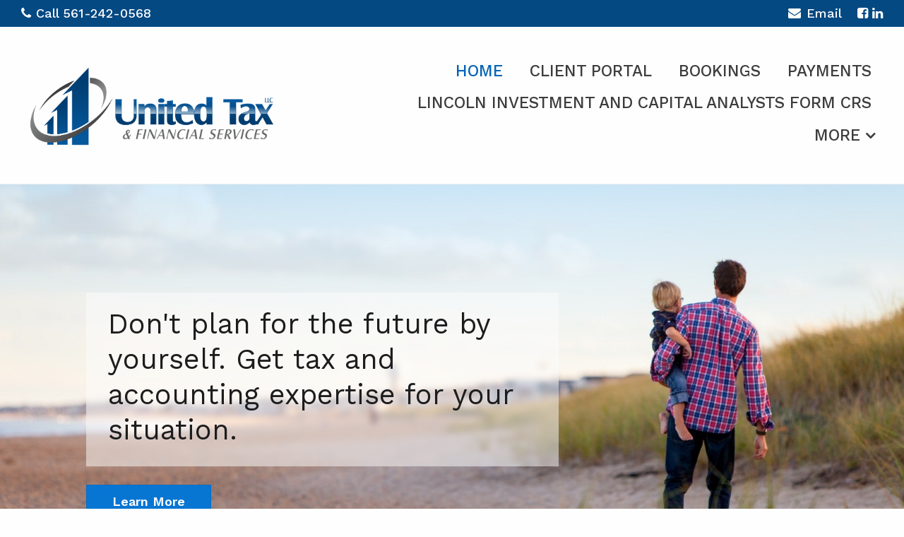

--- FILE ---
content_type: text/html; charset=UTF-8
request_url: https://unitedtaxandfinancial.com/home/
body_size: 65680
content:
<!doctype html>
<html lang="en">
<head>
    <!--   2020-module head -->
    <meta http-equiv="Content-Type" content="text/html; charset=utf-8" />
    <meta charset="utf-8">
    <meta name="viewport" content="width=device-width, initial-scale=1.0">
    <title>United Tax & Financial Services, LLC : United Tax & Financial</title>
    <meta name="Description" content="Tax Preparation, Tax Planning, Bookkeeping/Accounting & Other Financial Services for Individuals & Small Business.

Celebrating our "10th Anniversary"">
    <!-- styles -->
    <link href='/assets/foundation6/css/foundation.min.css' rel='stylesheet' type='text/css'>

    <link rel="stylesheet" href="/assets/font-awesome/font-awesome-4.7.0/css/font-awesome-preload.css" type="text/css">

    <!-- Slide show -->
    <link rel="stylesheet" type="text/css" href="/assets/theme/2020-module/accessible-slick-v1.0.1/slick.min.css">
    <link rel="stylesheet" type="text/css" href="/assets/theme/2020-module/accessible-slick-v1.0.1/slick-theme.min.css">
    <link rel="stylesheet" type="text/css" href="/assets/theme/2020-module/accessible-slick-v1.0.1/accessible-slick-theme.min.css">

    <link href='/assets/theme/2020-module/premier/css/min/head-hero.min.css?v=v6031315' rel='stylesheet' type='text/css'>

    <link rel="preload" href='/assets/theme/2020-module/premier/css/min/default.min.css?v=v6031315' as="style" onload="this.onload=null;this.rel='stylesheet'">
    <noscript>
        <link href='/assets/theme/2020-module/premier/css/min/default.min.css?v=v6031315' rel='stylesheet' type='text/css'>
    </noscript>

    <link href='/assets/theme/2020-module/premier/css/min/animations.min.css' rel='stylesheet' type='text/css' media="(min-width: 40em)">
    
    <!-- theme specific styles  -->
    <link rel="stylesheet" type="text/css" href="/css-override.css?v=v6031315"/>

    
    <!-- foundation6  -->
    <link rel="preload" href="/assets/foundation6/css/foundation-icons/foundation-icons.css" as="style" onload="this.onload=null;this.rel='stylesheet'">
    <noscript>
        <link href='/assets/foundation6/css/foundation-icons/foundation-icons.css' rel='stylesheet' type='text/css'>
    </noscript>

    <link rel="stylesheet" href="/assets/theme/2020-module/css/min/calendar.min.css?v=v6031315" onload="this.media='all'">

            <link rel="preload" href="https://fonts.googleapis.com/css?family=Work+Sans:300,300i,400,400i,500,500i,600,600i,700,700i,800,800i&display=swap" as="style" onload="this.onload=null;this.rel='stylesheet'">
        <noscript><link rel="stylesheet" rel="stylesheet" type="text/css" href="https://fonts.googleapis.com/css?family=Work+Sans:300,300i,400,400i,500,500i,600,600i,700,700i,800,800i&display=swap"></noscript>
    
    <!-- scripts -->
    <script src="/assets/js/vendor/jquery.js"></script>
        <script src="https://maps.googleapis.com/maps/api/js?key=AIzaSyDYOsdrs5ICoS9785d_MsCfvZElDaKUznc"></script>
    
<!--    TODO do we still need this? 'theme-styles'-->
    



<!-- Froala is the WYSIWYG editor and wouldn't be needed   < ?php $this->renderHelper('froala-styles') ?>-->
        <!-- Google Tag Manager -->
<script>(function(w,d,s,l,i){w[l]=w[l]||[];w[l].push({'gtm.start':
new Date().getTime(),event:'gtm.js'});var f=d.getElementsByTagName(s)[0],
j=d.createElement(s),dl=l!='dataLayer'?'&l='+l:'';j.async=true;j.src=
'https://www.googletagmanager.com/gtm.js?id='+i+dl;f.parentNode.insertBefore(j,f);
})(window,document,'script','dataLayer','GTM-PRMQZFQJ');</script>
<!-- End Google Tag Manager -->

<style>
.full-vh-hero.left-ht .hero-section .slide-show .slide-3::before,
    .full-slideshow.left-ht .hero-section .slide-show .slide-3::before {
        background-image: url("/assets/theme/2020-module/img-sets/small-business/heroImages/open-for-business.jpg");
        background-position: center 30% !important;
    }
    .full-vh-hero.right-ht .hero-section .slide-show .slide-3::before,
    .full-slideshow.right-ht .hero-section .slide-show .slide-3::before {
        background-image: url("/assets/theme/2020-module/img-sets/small-business/heroImages/open-for-business.jpg");
        background-position: center 30% !important;
    }
</style>

<style>
.hero-text h2 {
    background-color: rgb(254 254 254 / 50%) !important;
    -webkit-backdrop-filter: blur(3px);
    backdrop-filter: blur(3px);
    line-height: 1.25;
}
</style>

<!-- Learn More button Fix -->

<style>.opt-hero.opt-herosection-layout {z-index: -1 !important;}

.video-wrapper{z-index: -1 !important;}

</style>

    <script></script>
</head>




<svg style="display: none;" >
    <defs>
        <symbol id="banking_2868987">
            <path class="cls-1" d="M98.82,91.52h0l-5.08-2.9v-5.8A.78.78,0,0,0,93,82h-2a2.85,2.85,0,0,0,.49-1.56,3.18,3.18,0,0,0-2.35-2.94V45.91A3.18,3.18,0,0,0,91.41,43a2.85,2.85,0,0,0-.49-1.56h6.31a.78.78,0,0,0,.76-.6l.09-.34,1.11-4.28a.7.7,0,0,0,0-.32.76.76,0,0,0-.31-.78L50.45.92a.78.78,0,0,0-.9,0L1.11,35.09a.78.78,0,0,0-.31.78.7.7,0,0,0,0,.32l1.11,4.26.09.36a.77.77,0,0,0,.75.6H9.08A2.85,2.85,0,0,0,8.59,43a3.18,3.18,0,0,0,2.35,2.94V77.53a3.18,3.18,0,0,0-2.35,2.94A2.85,2.85,0,0,0,9.08,82H7a.78.78,0,0,0-.78.78v5.8l-5.07,2.9h0a.78.78,0,0,0-.4.67v6.25a.78.78,0,0,0,.78.78H98.44a.78.78,0,0,0,.78-.78V92.19A.78.78,0,0,0,98.82,91.52ZM7.24,89.84H92.76l2.74,1.57H4.5Zm82.6-9.37A1.77,1.77,0,0,1,87.92,82H77.7a1.59,1.59,0,1,1,0-3.12H87.92A1.77,1.77,0,0,1,89.84,80.47Zm-66.4-2.94V45.91A3.17,3.17,0,0,0,25.78,43a2.84,2.84,0,0,0-.48-1.56H31A2.84,2.84,0,0,0,30.47,43a3.17,3.17,0,0,0,2.34,2.94V77.53a3.17,3.17,0,0,0-2.34,2.94A2.84,2.84,0,0,0,31,82H25.3a2.84,2.84,0,0,0,.48-1.56A3.17,3.17,0,0,0,23.44,77.53ZM12.5,46.09h9.38V77.34H12.5ZM68,43a1.77,1.77,0,0,1-1.92,1.56H55.83a1.59,1.59,0,1,1,0-3.12H66.05A1.77,1.77,0,0,1,68,43ZM56.25,46.09h9.37V77.34H56.25ZM46.09,43a1.77,1.77,0,0,1-1.92,1.56H34a1.59,1.59,0,1,1,0-3.12H44.17A1.77,1.77,0,0,1,46.09,43ZM34.38,46.09h9.37V77.34H34.38Zm62.25-6.27H3.37L2.61,36.7H97.4ZM32,80.47A1.77,1.77,0,0,1,34,78.91H44.17a1.59,1.59,0,1,1,0,3.12H34A1.77,1.77,0,0,1,32,80.47Zm13.28-2.94V45.91A3.18,3.18,0,0,0,47.66,43a2.85,2.85,0,0,0-.49-1.56h5.66A2.85,2.85,0,0,0,52.34,43a3.18,3.18,0,0,0,2.35,2.94V77.53a3.18,3.18,0,0,0-2.35,2.94A2.85,2.85,0,0,0,52.83,82H47.17a2.85,2.85,0,0,0,.49-1.56A3.18,3.18,0,0,0,45.31,77.53Zm8.6,2.94a1.77,1.77,0,0,1,1.92-1.56H66.05a1.59,1.59,0,1,1,0,3.12H55.83A1.77,1.77,0,0,1,53.91,80.47Zm13.28-2.94V45.91A3.17,3.17,0,0,0,69.53,43a2.84,2.84,0,0,0-.48-1.56H74.7A2.84,2.84,0,0,0,74.22,43a3.17,3.17,0,0,0,2.34,2.94V77.53a3.17,3.17,0,0,0-2.34,2.94A2.84,2.84,0,0,0,74.7,82H69.05a2.84,2.84,0,0,0,.48-1.56A3.17,3.17,0,0,0,67.19,77.53Zm20.31-.19H78.12V46.09H87.5ZM89.84,43a1.77,1.77,0,0,1-1.92,1.56H77.7a1.59,1.59,0,1,1,0-3.12H87.92A1.77,1.77,0,0,1,89.84,43ZM50,2.52,96.24,35.14H3.76ZM10.16,43a1.77,1.77,0,0,1,1.92-1.56H22.3a1.59,1.59,0,1,1,0,3.12H12.08A1.77,1.77,0,0,1,10.16,43Zm0,37.5a1.77,1.77,0,0,1,1.92-1.56H22.3a1.59,1.59,0,1,1,0,3.12H12.08A1.77,1.77,0,0,1,10.16,80.47ZM7.81,83.59H92.19v4.69H7.81ZM97.66,97.66H2.34V93H97.66Z" transform="translate(-0.78 -0.78)"/><path class="cls-1" d="M44.53,23.71V25a5.42,5.42,0,0,0,3.13,4.88v2.93h4.68V29.88A5.43,5.43,0,0,0,55.47,25v-.33a6.63,6.63,0,0,0-4.62-6.24c-1.26-.49-1.57-1-1.63-1.11V17a.78.78,0,0,1,1.56,0v1.28h4.69V17a5.41,5.41,0,0,0-3.13-4.88V9.38H47.66v2.7A5.41,5.41,0,0,0,44.53,17v.43c0,.6.18,3.66,4.62,5.4,1.59.62,1.63,1.63,1.63,1.75V25a.78.78,0,0,1-1.56,0V23.71ZM50,27.28A2.31,2.31,0,0,0,52.34,25v-.44c0-.37-.11-2.24-2.62-3.22-3.48-1.36-3.63-3.5-3.63-3.93V17a3.86,3.86,0,0,1,2.61-3.62l.52-.19V10.94h1.56v2.21l.52.19a3.87,3.87,0,0,1,2.6,3.34H52.33a2.35,2.35,0,0,0-4.67.28v.6c.06.32.41,1.45,2.61,2.31,3.74,1.46,3.63,4.58,3.62,4.75V25a3.86,3.86,0,0,1-2.61,3.62l-.52.18v2.45H49.22V28.8l-.52-.18a3.9,3.9,0,0,1-2.6-3.35h1.57A2.34,2.34,0,0,0,50,27.28Z" transform="translate(-0.78 -0.78)"/>
        </symbol>

        <symbol id="bond_bank_2305690">
            <path d="M89,37.0001221H68.6201172v-6.5898438h1.4599609c0.5527344,0,1-0.4477539,1-1v-6.1503906   c0-0.4155273-0.2568359-0.7880859-0.6455078-0.9350586L43.3544922,12.0650635   c-0.2285156-0.0869141-0.4804688-0.0869141-0.7089844,0L15.5654297,22.3248291   c-0.3886719,0.1469727-0.6455078,0.5195313-0.6455078,0.9350586v6.1503906c0,0.5522461,0.4472656,1,1,1h1.4599609v29.1796875H11   c-0.5527344,0-1,0.4477539-1,1v6.5600586v4.9301758c0,0.5522461,0.4472656,1,1,1h7.2099609v3.9199219c0,0.5522461,0.4472656,1,1,1   h25.1396484v4.6298828c0,0.3969727,0.234375,0.7558594,0.5976563,0.9155273   c1.6568604,0.7278442,3.4243774,1.0901489,5.3623047,1.1200562v2.3345337c0,0.5522461,0.4472656,1,1,1H89   c0.5527344,0,1-0.4477539,1-1v-49C90,37.447876,89.5527344,37.0001221,89,37.0001221z M16.9199219,28.4102783v-4.4599609   L43,14.069458l26.0800781,9.8808594v4.4599609h-1.4599609h-7.3896484H25.7695313h-7.3896484H16.9199219z M66.6201172,30.4102783   v6.5898438h-5.3896484v-6.5898438H66.6201172z M55.3095703,33.3302002H30.6904297c-0.5527344,0-1,0.4477539-1,1v25.2597656   h-2.9208984V30.4102783h32.4609375v6.5898438h-2.9208984v-2.6699219   C56.3095703,33.7779541,55.8623047,33.3302002,55.3095703,33.3302002z M31.6904297,59.5899658V35.3302002h22.6191406v1.6699219h-3   c-0.5527344,0-1,0.4477539-1,1v21.5898438H31.6904297z M50.3095703,61.5899658v4.5600586h-24.359375v-4.5600586h4.7402344   H50.3095703z M24.7695313,30.4102783v29.1796875h-5.3896484V30.4102783H24.7695313z M12,61.5899658h6.3798828h5.5703125v4.5600586   h-1.4599609H12V61.5899658z M12,71.0802002v-2.9301758h9.4902344v2.9301758h-2.2802734H12z M44.3496094,76.0001221H20.2099609   v-2.9199219h2.2802734h21.859375V76.0001221z M44.8027344,69.6324463c-0.2822266,0.1845703-0.453125,0.4995117-0.453125,0.8374023   v0.6103516h-20.859375v-2.9301758h1.4599609h25.359375v2.3433228c-0.1030273-0.0021973-0.2103271,0.0018311-0.3120117-0.0025024   c-0.1712646-0.0072632-0.3397217-0.019165-0.5073242-0.0324707c-0.288269-0.0228271-0.5708008-0.055542-0.8484497-0.0963135   c-0.1601563-0.0234985-0.3206787-0.0463867-0.4775391-0.0758667c-0.2884521-0.0542603-0.5692749-0.1231689-0.84729-0.1977539   c-0.1306763-0.0350952-0.2644653-0.0640869-0.3930054-0.1036987c-0.3995361-0.1231689-0.7911987-0.2631836-1.1719971-0.4304199   C45.4423828,69.4180908,45.0849609,69.4468994,44.8027344,69.6324463z M51.2646484,82.6612549   c-1.8085938,0.0849609-3.4208984-0.1494141-4.9150391-0.7045898v-4.956543v-4.9199219v-0.1733398   c1.5351563,0.4716797,3.1845703,0.668457,5,0.5922852c0.0001221,0,0.0001831-0.000061,0.0003052-0.000061   c0.5366821-0.0211182,1.0617065-0.0629883,1.6471558-0.1317749c0.2460938-0.0292969,0.5-0.0600586,0.7421875-0.097168   c1.4677734-0.2075195,2.9482193-0.5297852,4.3789063-0.8413086l1.0214844-0.2211914   c0.5048828-0.1083984,1.0087891-0.2075195,1.5449219-0.3125c0.2255859-0.0454102,0.4521484-0.0908203,0.6855469-0.1264648   l0.7783203-0.1210938c0.2353516-0.0375977,0.4707031-0.065918,0.7216797-0.0947266   c0.2363281-0.0288086,0.4824219-0.0571289,0.71875-0.0756836c0.2568359-0.019043,0.5117188-0.0380859,0.8056641-0.0498047   c0.2255859-0.0166016,0.4433594-0.0170898,0.6640625-0.0170898c0.0183716,0,0.0383911-0.0009766,0.0556641,0   c1.5185547,0.0087891,2.8974609,0.2490234,4.1953125,0.7324219v10.046875   c-3.5966797-1.1220703-7.1162109-0.5302734-10.9599609,0.3027344l-0.8085938,0.175293   C55.3779297,82.1387939,53.3359375,82.5841064,51.2646484,82.6612549z M88,86.0001221H52.3095703v-1.3999023   c0.1455078-0.0123901,0.2900391-0.0350342,0.4353027-0.0501709c0.2053833-0.0214233,0.4102173-0.0444336,0.6151123-0.0709229   c0.3327026-0.0429077,0.6638794-0.0912476,0.9949341-0.1450806c0.1929321-0.0313721,0.3855591-0.0609741,0.5778198-0.0952759   c0.3657227-0.0653076,0.729187-0.1355591,1.092041-0.2086792c0.1516724-0.0305786,0.3037109-0.0587158,0.454895-0.0901489   c0.4989624-0.1038818,0.9952393-0.2109985,1.4871216-0.3182373l0.8046875-0.1743164   c3.9970703-0.8666992,7.59375-1.456543,11.1367188,0.0981445c0.3066406,0.1357422,0.6650391,0.1054688,0.9482422-0.078125   c0.2832031-0.1850586,0.453125-0.4995117,0.453125-0.8374023v-9.7070313h4.8626099l-2.0354614,5.7597656   c-0.0605469,0.1704102-0.0732422,0.3544922-0.0380859,0.5322266l0.7285156,3.5869141   c0.0703125,0.34375,0.3154297,0.6259766,0.6464844,0.7431641c0.1083984,0.0385742,0.2216797,0.0576172,0.3339844,0.0576172   c0.2285156,0,0.4541016-0.0786133,0.6357422-0.2285156l2.8271484-2.3305664   c0.140625-0.1152344,0.2460938-0.2670898,0.3066406-0.4379883l2.715332-7.6826172h2.3100586c0.5527344,0,1-0.4477539,1-1   s-0.4472656-1-1-1h-1.6032104l3.0680542-8.6806641c0.1835938-0.5205078-0.0898438-1.0913086-0.6103516-1.2753906   l-0.9918823-0.3504639l-2.5598755-0.9088135c-0.2490234-0.0883789-0.5253906-0.0742188-0.765625,0.0395508   c-0.2392578,0.1142578-0.4238281,0.3188477-0.5117188,0.5693359l-0.0001221,0.0003662   c-0.0004272,0.0011597-0.0014038,0.0018921-0.0018311,0.0030518l-1.0831299,3.0649414H55.7050781c-0.5527344,0-1,0.4477539-1,1   s0.4472656,1,1,1h23.1309814l-1.9570923,5.5380859h-5.569397v-0.453125c0-0.3969727-0.234375-0.7558594-0.5976563-0.9155273   c-1.7265625-0.7583008-3.5537109-1.1323242-5.5917969-1.144043c-0.2958984,0-0.5791016,0.0009766-0.8359375,0.0205078   c-0.28125,0.0102539-0.5615234,0.0307617-0.8544922,0.0527344c-0.2626953,0.0209961-0.5361328,0.0522461-0.7939453,0.0830078   c-0.2744141,0.0317383-0.5390625,0.0639648-0.7978516,0.1054688l-0.7705078,0.1196289   c-0.2646484,0.0405273-0.5195313,0.0913086-0.7998047,0.1469727c-0.515625,0.1015625-1.03125,0.2026367-1.546875,0.3134766   l-1.0273438,0.2226563c-1.3964844,0.3037109-2.8398438,0.6181641-4.2460938,0.8168945   c-0.2314453,0.0356445-0.4628906,0.0629883-0.734375,0.0952148c-0.1350708,0.0159912-0.269165,0.0189209-0.4033203,0.0319214   v-3.2687378v-6.5600586V39.0001221h3h4.9208984h7.3896484H88V86.0001221z M82.1779785,61.9293823l1.6263428,0.574646   l0.0413818,0.0146484L77.7792969,79.675415l-1.3222656,1.0927734l-0.3417969-1.6762695L82.1779785,61.9293823z"></path><path d="M60.7304688,51.5640869c2.1445313,0,4.1445313-1.1542969,5.2207031-3.0141602   c0.5273438-0.9165039,0.8056641-1.9575195,0.8056641-3.0112305c0-0.1625977-0.0048828-0.3208008-0.0185547-0.4624023   c-0.0683594-0.8984375-0.3330078-1.7553711-0.7890625-2.5522461c-0.5292969-0.9116211-1.2919922-1.6738281-2.2001953-2.2006836   c-1.8066406-1.0605469-4.234375-1.0581055-6.0332031-0.0024414c-0.9111328,0.5288086-1.6728516,1.2910156-2.2041016,2.2055664   c-0.5273438,0.9150391-0.8066406,1.956543-0.8066406,3.012207s0.2792969,2.097168,0.8076172,3.0136719   C56.5869141,50.40979,58.5869141,51.5640869,60.7304688,51.5640869z M57.2431641,43.5279541   c0.3544922-0.6118164,0.8652344-1.1225586,1.4804688-1.4799805c0.5976563-0.3500977,1.2910156-0.5351563,2.0068359-0.5351563   s1.4091797,0.1850586,2.0107422,0.5375977c0.6123047,0.3554688,1.1230469,0.8662109,1.4755859,1.4726563   c0.3046875,0.5317383,0.4814453,1.1054688,0.5283203,1.7207031c0.0087891,0.097168,0.0117188,0.1948242,0.0117188,0.2949219   c0,0.7041016-0.1865234,1.4003906-0.5380859,2.0117188c-0.71875,1.2421875-2.0556641,2.0136719-3.4882813,2.0136719   s-2.7685547-0.7714844-3.4863281-2.012207c-0.3525391-0.6118164-0.5390625-1.3076172-0.5390625-2.0131836   S56.8916016,44.1373291,57.2431641,43.5279541z"></path><path d="M71.4101563,46.5386963h13.1923828c0.5527344,0,1-0.4477539,1-1s-0.4472656-1-1-1H71.4101563c-0.5527344,0-1,0.4477539-1,1   S70.8574219,46.5386963,71.4101563,46.5386963z"></path><path d="M84.6025391,55.8463135H55.7050781c-0.5527344,0-1,0.4477539-1,1s0.4472656,1,1,1h28.8974609c0.5527344,0,1-0.4477539,1-1   S85.1552734,55.8463135,84.6025391,55.8463135z"></path><path d="M60.8945313,78.3121338c0.3095703-0.5375977,0.4736328-1.1489258,0.4736328-1.7685547   c0-0.097168-0.0029297-0.1914063-0.0107422-0.2700195c-0.0390625-0.527832-0.1943359-1.0307617-0.4648438-1.5014648   c-0.3105469-0.5351563-0.7568359-0.9819336-1.2871094-1.2900391c-1.0644531-0.6230469-2.4902344-0.6210938-3.546875-0.0019531   c-0.5351563,0.3105469-0.9814453,0.7573242-1.2939453,1.2954102c-0.3095703,0.5366211-0.4726563,1.1479492-0.4726563,1.7680664   c0,0.6206055,0.1630859,1.2319336,0.4736328,1.7705078c0.6308594,1.090332,1.8056641,1.7680664,3.0644531,1.7680664   S60.2626953,79.4044189,60.8945313,78.3121338z M56.4970703,77.3140869c-0.1337891-0.2333984-0.2050781-0.5-0.2050781-0.7705078   s0.0712891-0.5366211,0.203125-0.7666016c0.1386719-0.2382813,0.3291016-0.4291992,0.5712891-0.5693359   c0.2285156-0.1342773,0.4853516-0.2021484,0.7636719-0.2021484s0.5351563,0.0678711,0.7675781,0.2041016   c0.2373047,0.1376953,0.4277344,0.3286133,0.5634766,0.5620117c0.1171875,0.2045898,0.1845703,0.4238281,0.203125,0.6669922   l0.0039063,0.1049805c0,0.2695313-0.0712891,0.5361328-0.2050781,0.7685547   c-0.2753906,0.4750977-0.7861328,0.7700195-1.3330078,0.7700195   C57.2822266,78.0821533,56.7714844,77.7872314,56.4970703,77.3140869z"></path>
        </symbol>

        <symbol id="business_analyze_2293632">
            <path d="M24.3417969,63.7333984h3.9501953c0.5527344,0,1-0.4477539,1-1s-0.4472656-1-1-1H26v-0.9746094   c0-0.5522461-0.4472656-1-1-1s-1,0.4477539-1,1v1.0091553c-1.8416748,0.175293-3.2919922,1.7123413-3.2919922,3.5987549   C20.7080078,67.3701172,22.3378906,69,24.3417969,69h1.3164063c0.9003906,0,1.6337891,0.7329102,1.6337891,1.6333008   s-0.7333984,1.6333008-1.6337891,1.6333008h-3.9501953c-0.5527344,0-1,0.4477539-1,1s0.4472656,1,1,1H24v0.9746094   c0,0.5522461,0.4472656,1,1,1s1-0.4477539,1-1v-1.0091553c1.8416748-0.175293,3.2919922-1.7123413,3.2919922-3.5987549   C29.2919922,68.6298828,27.6621094,67,25.6582031,67h-1.3164063c-0.9003906,0-1.6337891-0.7329102-1.6337891-1.6333008   S23.4414063,63.7333984,24.3417969,63.7333984z"></path><path d="M56,16c-8.9213257,0-17.3431396,3.4310303-23.717041,9.6601563   c-0.0059814,0.0055542-0.0144653,0.0075073-0.0202637,0.0131836c-4.1855469,4.0712891-7.2607422,9.1738281-8.8925781,14.7558594   C22.4609375,43.5361328,22,46.7563477,22,50c0,1.1069946,0.0671387,2.2077637,0.1708374,3.2941895   c-4.232666,0.8131104-7.9845581,3.439209-10.1571655,7.2058105C10.6962891,62.7817383,10,65.3754883,10,68   s0.6962891,5.2182617,2.0136719,7.5C14.6855469,80.1259766,19.6621094,83,25,83   c4.4509277,0,8.5370483-1.9279785,11.3603516-5.262207C42.1290894,81.8233032,48.8915405,84,56,84   c18.3580322,0,33.2751465-14.3522949,33.9677734-32.6772461c0-0.0014038,0.0009766-0.0025024,0.0009766-0.0039063   C89.9902344,50.8828125,90,50.4360352,90,50C90,31.2524414,74.7480469,16,56,16z M55,18.0151367v30.7021484L34.3681641,26.4370117   C40.0341797,21.2138672,47.2919922,18.2514648,55,18.0151367z M32.9335938,27.8334961l19.6826172,21.2539063L38.2852783,44.309021   l-12.7109985-4.2384033C27.0626831,35.5023193,29.5869751,31.305603,32.9335938,27.8334961z M36.2548828,74.4985352   c-0.1630859,0.2807617-0.3349609,0.5625-0.5537109,0.8671875c-0.0908203,0.1396484-0.1904297,0.2714844-0.3222656,0.4355469   C32.9101563,79.1049805,29.1279297,81,25,81c-4.6259766,0-8.9384766-2.4907227-11.2539063-6.5   C12.6035156,72.5219727,12,70.2739258,12,68s0.6035156-4.5219727,1.7460938-6.5004883   c2.0244141-3.5097656,5.6230469-5.9008789,9.6279297-6.3974609c0.2998047-0.0375977,0.6181641-0.0649414,0.8662109-0.0820313   c0.0566406,0,0.1132813-0.0029297,0.2197266-0.0102539L25,55c4.6259766,0,8.9384766,2.4907227,11.2539063,6.5   C37.3964844,63.4780273,38,65.7260742,38,68S37.3964844,72.5219727,36.2548828,74.4985352z M56,82   c-6.6630859,0-13.0136719-2.0107422-18.4287109-5.824707c0.1455078-0.2202148,0.2832031-0.4472656,0.4150391-0.675293   C39.3037109,73.2182617,40,70.625,40,68c0-2.6245117-0.6962891-5.2182617-2.0136719-7.5C35.3144531,55.8740234,30.3378906,53,25,53   l-0.5400391,0.0097656c-0.0004883,0-0.0010986,0.000061-0.0015869,0.000061   c-0.1060181-0.0053711-0.2114868-0.0089111-0.3216553-0.0093384C24.0458984,52.012207,24,51.0063477,24,50   c0-2.7059937,0.3407593-5.3948364,1.0145874-8.0075684L55.6835938,52.21875   C55.7880859,52.253418,55.8945313,52.2700195,56,52.2700195h31.9150391C86.7587891,69.0239258,72.9345703,82,56,82z    M87.9990234,50.2700195H57V18.015625C74.1835938,18.5458984,88,32.6899414,88,50   C88,50.0893555,88,50.1796875,87.9990234,50.2700195z"></path><path d="M46,54c-1.6542969,0-3,1.3457031-3,3s1.3457031,3,3,3s3-1.3457031,3-3S47.6542969,54,46,54z M46,58   c-0.5517578,0-1-0.4487305-1-1s0.4482422-1,1-1s1,0.4487305,1,1S46.5517578,58,46,58z"></path><path d="M52,57c0,0.5522461,0.4472656,1,1,1h22c0.5527344,0,1-0.4477539,1-1s-0.4472656-1-1-1H53   C52.4472656,56,52,56.4477539,52,57z"></path><path d="M46,61c-1.6542969,0-3,1.3457031-3,3s1.3457031,3,3,3s3-1.3457031,3-3S47.6542969,61,46,61z M46,65   c-0.5517578,0-1-0.4487305-1-1s0.4482422-1,1-1s1,0.4487305,1,1S46.5517578,65,46,65z"></path><path d="M75,63H53c-0.5527344,0-1,0.4477539-1,1s0.4472656,1,1,1h22c0.5527344,0,1-0.4477539,1-1S75.5527344,63,75,63z"></path><path d="M46,68c-1.6542969,0-3,1.3457031-3,3s1.3457031,3,3,3s3-1.3457031,3-3S47.6542969,68,46,68z M46,72   c-0.5517578,0-1-0.4487305-1-1s0.4482422-1,1-1s1,0.4487305,1,1S46.5517578,72,46,72z"></path><path d="M75,70H53c-0.5527344,0-1,0.4477539-1,1s0.4472656,1,1,1h22c0.5527344,0,1-0.4477539,1-1S75.5527344,70,75,70z"></path>
        </symbol>

        <symbol id="calculator_2758367">
            <path d="M46,9h-3V1h-2.369l-2.072,1.772l-3.234-1.938l-3.333,2l-3.332-2l-3.227,1.938L23.37,1H21v8h-3c-2.757,0-5,2.243-5,5v44   c0,2.757,2.243,5,5,5h28c2.757,0,5-2.243,5-5V14C51,11.243,48.757,9,46,9z M23,3.318l2.224,1.911l3.436-2.062l3.332,2l3.333-2   l3.441,2.062L41,3.316V15H23V3.318z M18,11h3v6h22v-6h3c1.654,0,3,1.346,3,3v5H15v-5C15,12.346,16.346,11,18,11z M46,61H18   c-1.654,0-3-1.346-3-3V21h34v37C49,59.654,47.654,61,46,61z"></path><path d="M17,35h30V23H17V35z M19,25h26v8H19V25z"></path><path d="M45,45h-2c-1.103,0-2,0.897-2,2v10c0,1.103,0.897,2,2,2h2c1.103,0,2-0.897,2-2V47C47,45.897,46.103,45,45,45z M45,57h-2   l-0.001-10H43h2V57z"></path><path d="M21,53h-2c-1.103,0-2,0.897-2,2v2c0,1.103,0.897,2,2,2h2c1.103,0,2-0.897,2-2v-2C23,53.897,22.103,53,21,53z M21,57h-2v-2   h2V57z"></path><path d="M29,53h-2c-1.103,0-2,0.897-2,2v2c0,1.103,0.897,2,2,2h2c1.103,0,2-0.897,2-2v-2C31,53.897,30.103,53,29,53z M29,57h-2v-2   h2V57z"></path><path d="M37,53h-2c-1.103,0-2,0.897-2,2v2c0,1.103,0.897,2,2,2h2c1.103,0,2-0.897,2-2v-2C39,53.897,38.103,53,37,53z M37,57h-2v-2   h2V57z"></path><path d="M21,45h-2c-1.103,0-2,0.897-2,2v2c0,1.103,0.897,2,2,2h2c1.103,0,2-0.897,2-2v-2C23,45.897,22.103,45,21,45z M21,49h-2v-2   h2V49z"></path><path d="M29,45h-2c-1.103,0-2,0.897-2,2v2c0,1.103,0.897,2,2,2h2c1.103,0,2-0.897,2-2v-2C31,45.897,30.103,45,29,45z M29,49h-2v-2   h2V49z"></path><path d="M37,45h-2c-1.103,0-2,0.897-2,2v2c0,1.103,0.897,2,2,2h2c1.103,0,2-0.897,2-2v-2C39,45.897,38.103,45,37,45z M37,49h-2v-2   h2V49z"></path><path d="M21,37h-2c-1.103,0-2,0.897-2,2v2c0,1.103,0.897,2,2,2h2c1.103,0,2-0.897,2-2v-2C23,37.897,22.103,37,21,37z M21,41h-2v-2   h2V41z"></path><path d="M29,37h-2c-1.103,0-2,0.897-2,2v2c0,1.103,0.897,2,2,2h2c1.103,0,2-0.897,2-2v-2C31,37.897,30.103,37,29,37z M29,41h-2v-2   h2V41z"></path><path d="M37,37h-2c-1.103,0-2,0.897-2,2v2c0,1.103,0.897,2,2,2h2c1.103,0,2-0.897,2-2v-2C39,37.897,38.103,37,37,37z M37,41h-2v-2   h2V41z"></path><path d="M45,37h-2c-1.103,0-2,0.897-2,2v2c0,1.103,0.897,2,2,2h2c1.103,0,2-0.897,2-2v-2C47,37.897,46.103,37,45,37z M45,41h-2v-2   h2V41z"></path><rect x="25" y="11" width="14" height="2"></rect><rect x="25" y="7" width="14" height="2"></rect>
        </symbol>

        <symbol id="calculator_2868985">
            <path d="M126.491,35.28l-3.85,2.591l-1.535-4.407l-3.873,2.605l-1.246-3.576l3.452-17.557l0.059-0.348l-0.732-1.464l-3.508,3.076   l-2.083-4.176l-3.509,3.077l-2.083-4.176L104.074,14l-2.083-4.176L98.482,12.9l-2.083-4.176L92.89,11.8l-2.083-4.176l-3.509,3.077   l-2.083-4.176l-3.509,3.077l-1.1-2.206C79.48,3.696,76.074,1,72.057,1H9.94C5.011,1,1,5.062,1,10.055v107.887   C1,122.937,5.011,127,9.94,127h62.117c3.611,0,6.721-2.183,8.132-5.31l16.728,5.575l30.032-90.117l0.106-0.347L126.491,35.28z    M84.583,9.738l2.083,4.176l3.509-3.077l2.083,4.176l3.509-3.077l2.083,4.176l3.509-3.077l2.083,4.176l3.51-3.077l2.083,4.176   l3.509-3.077l2.083,4.176l2.289-2.006l-3.045,15.485l-2.044,1.376l-1.535-4.407l-3.872,2.605l-1.535-4.407l-3.873,2.605   l-1.535-4.407l-3.872,2.605l-1.535-4.407l-3.872,2.605l-1.535-4.407l-3.872,2.605l-1.536-4.407L81,22.368v-9.7l0.073,0.147   L84.583,9.738z M72.057,125H9.94C6.113,125,3,121.834,3,117.942V10.055C3,6.165,6.113,3,9.94,3h62.117   c2.917,0,5.414,1.839,6.441,4.435l-0.087,0.043l0.313,0.628C78.9,8.726,79,9.379,79,10.055v107.887   C79,121.834,75.885,125,72.057,125z M95.652,124.735l-14.841-4.946c0.123-0.597,0.188-1.214,0.188-1.847v-1.346l13.557,4.518   l0.633-1.897L81,114.488v-4.216l15.454,5.15l0.632-1.897L81,108.164v-4.216l17.351,5.782l0.633-1.897L81,101.839V91.298   l21.145,7.047l0.632-1.897L81,89.19v-4.216l23.042,7.679l0.632-1.897L81,82.866v-4.216l24.939,8.311l0.632-1.897L81,76.541V66.001   l28.733,9.575l0.632-1.897L81,63.893v-4.216l30.63,10.207l0.632-1.897L81,57.568V47.027l34.424,11.472l0.632-1.897L81,44.919   v-4.216l36.32,12.104l0.633-1.897L81,38.595v-4.216l38.218,12.736l0.632-1.897L81,32.27v-7.492l1.221-0.821l1.536,4.407   l3.872-2.605l1.535,4.407l3.872-2.605l1.535,4.407l3.872-2.605l1.535,4.407l3.872-2.605l1.535,4.407l3.873-2.605l1.535,4.407   l3.872-2.605l1.535,4.407l3.872-2.605l1.535,4.407l2.525-1.699L95.652,124.735z"></path><path d="M9,42h64V14H9V42z M11,16h60v24H11V16z"></path><path d="M24.642,67H11.358C10.058,67,9,68.058,9,69.358v6.284C9,76.942,10.058,78,11.358,78h13.284c1.3,0,2.358-1.058,2.358-2.358   v-6.284C27,68.058,25.942,67,24.642,67z M25,75.642C25,75.839,24.839,76,24.642,76H11.358C11.161,76,11,75.839,11,75.642v-6.284   C11,69.161,11.161,69,11.358,69h13.284C24.839,69,25,69.161,25,69.358V75.642z"></path><path d="M24.642,50H11.358C10.058,50,9,51.058,9,52.358v6.284C9,59.942,10.058,61,11.358,61h13.284c1.3,0,2.358-1.058,2.358-2.358   v-6.284C27,51.058,25.942,50,24.642,50z M25,58.642C25,58.839,24.839,59,24.642,59H11.358C11.161,59,11,58.839,11,58.642v-6.284   C11,52.161,11.161,52,11.358,52h13.284C24.839,52,25,52.161,25,52.358V58.642z"></path><path d="M24.642,101H11.358c-1.3,0-2.358,1.058-2.358,2.358v6.284c0,1.3,1.058,2.358,2.358,2.358h13.284   c1.3,0,2.358-1.058,2.358-2.358v-6.284C27,102.058,25.942,101,24.642,101z M25,109.642c0,0.197-0.161,0.358-0.358,0.358H11.358   c-0.197,0-0.358-0.161-0.358-0.358v-6.284c0-0.197,0.161-0.358,0.358-0.358h13.284c0.197,0,0.358,0.161,0.358,0.358V109.642z"></path><path d="M47.642,101H34.358c-1.3,0-2.358,1.058-2.358,2.358v6.284c0,1.3,1.058,2.358,2.358,2.358h13.284   c1.3,0,2.358-1.058,2.358-2.358v-6.284C50,102.058,48.942,101,47.642,101z M48,109.642c0,0.197-0.161,0.358-0.358,0.358H34.358   c-0.197,0-0.358-0.161-0.358-0.358v-6.284c0-0.197,0.161-0.358,0.358-0.358h13.284c0.197,0,0.358,0.161,0.358,0.358V109.642z"></path><path d="M24.642,84H11.358C10.058,84,9,85.058,9,86.358v6.284C9,93.942,10.058,95,11.358,95h13.284c1.3,0,2.358-1.058,2.358-2.358   v-6.284C27,85.058,25.942,84,24.642,84z M25,92.642C25,92.839,24.839,93,24.642,93H11.358C11.161,93,11,92.839,11,92.642v-6.284   C11,86.161,11.161,86,11.358,86h13.284C24.839,86,25,86.161,25,86.358V92.642z"></path><path d="M47.642,84H34.358C33.058,84,32,85.058,32,86.358v6.284c0,1.3,1.058,2.358,2.358,2.358h13.284   c1.3,0,2.358-1.058,2.358-2.358v-6.284C50,85.058,48.942,84,47.642,84z M48,92.642C48,92.839,47.839,93,47.642,93H34.358   C34.161,93,34,92.839,34,92.642v-6.284C34,86.161,34.161,86,34.358,86h13.284C47.839,86,48,86.161,48,86.358V92.642z"></path><path d="M47.642,67H34.358C33.058,67,32,68.058,32,69.358v6.284c0,1.3,1.058,2.358,2.358,2.358h13.284   c1.3,0,2.358-1.058,2.358-2.358v-6.284C50,68.058,48.942,67,47.642,67z M48,75.642C48,75.839,47.839,76,47.642,76H34.358   C34.161,76,34,75.839,34,75.642v-6.284C34,69.161,34.161,69,34.358,69h13.284C47.839,69,48,69.161,48,69.358V75.642z"></path><path d="M70.642,67H57.358C56.058,67,55,68.058,55,69.358v6.284c0,1.3,1.058,2.358,2.358,2.358h13.284   c1.3,0,2.358-1.058,2.358-2.358v-6.284C73,68.058,71.942,67,70.642,67z M71,75.642C71,75.839,70.839,76,70.642,76H57.358   C57.161,76,57,75.839,57,75.642v-6.284C57,69.161,57.161,69,57.358,69h13.284C70.839,69,71,69.161,71,69.358V75.642z"></path><path d="M70.642,50H57.358C56.058,50,55,51.058,55,52.358v6.284c0,1.3,1.058,2.358,2.358,2.358h13.284   c1.3,0,2.358-1.058,2.358-2.358v-6.284C73,51.058,71.942,50,70.642,50z M71,58.642C71,58.839,70.839,59,70.642,59H57.358   C57.161,59,57,58.839,57,58.642v-6.284C57,52.161,57.161,52,57.358,52h13.284C70.839,52,71,52.161,71,52.358V58.642z"></path><path d="M47.642,50H34.358C33.058,50,32,51.058,32,52.358v6.284c0,1.3,1.058,2.358,2.358,2.358h13.284   c1.3,0,2.358-1.058,2.358-2.358v-6.284C50,51.058,48.942,50,47.642,50z M48,58.642C48,58.839,47.839,59,47.642,59H34.358   C34.161,59,34,58.839,34,58.642v-6.284C34,52.161,34.161,52,34.358,52h13.284C47.839,52,48,52.161,48,52.358V58.642z"></path><path d="M70.642,84H57.358C56.058,84,55,85.058,55,86.358v23.284c0,1.3,1.058,2.358,2.358,2.358h13.284   c1.3,0,2.358-1.058,2.358-2.358V86.358C73,85.058,71.942,84,70.642,84z M71,109.642c0,0.197-0.161,0.358-0.358,0.358H57.358   c-0.197,0-0.358-0.161-0.358-0.358V86.358C57,86.161,57.161,86,57.358,86h13.284C70.839,86,71,86.161,71,86.358V109.642z"></path><path d="M63.373,26.587C61.044,25.651,61,24.443,61,24.363v-0.447c0-1.119,0.897-2.029,2-2.029s2,0.91,2,2.029v0.496h2v-0.496   c0-1.872-1.279-3.435-3-3.886V18h-2v2.03c-1.72,0.45-3,2.014-3,3.886l0.002,0.38c-0.007,0.107-0.131,2.638,3.625,4.146   c2.387,0.959,2.375,2.848,2.372,2.963v0.447c0,1.119-0.897,2.029-2,2.029s-2-0.91-2-2.029v-0.496h-2v0.496   c0,1.872,1.279,3.435,3,3.886V38h2v-2.262c1.72-0.45,3-2.014,3-3.886l-0.001-0.399C67.005,31.317,67.115,28.09,63.373,26.587z"></path><rect x="44" y="33" width="8" height="2"></rect><polygon points="49,20 47,20 47,23 44,23 44,25 47,25 47,28 49,28 49,25 52,25 52,23 49,23  "></polygon>
        </symbol>

        <symbol id="chat_3565303">
            <path d="M29.57,14.25a.42.42,0,0,0-.42.42V20.9H22.79a.42.42,0,1,0,0,.84h6.36v1.05a1.28,1.28,0,0,1-1.28,1.27H4.12a1.27,1.27,0,0,1-1.27-1.27V21.74h13.2a.42.42,0,1,0,0-.84H2.85V4.13A1.27,1.27,0,0,1,4.12,2.86h5.93a.43.43,0,1,0,0-.86H4.12A2.13,2.13,0,0,0,2,4.13V22.79a2.12,2.12,0,0,0,2.12,2.12h8.61L12.12,27H10.7a1.49,1.49,0,1,0,0,3H21.3a1.49,1.49,0,0,0,0-3H19.87l-.61-2.12h8.61A2.12,2.12,0,0,0,30,22.79V14.67A.42.42,0,0,0,29.57,14.25ZM21.93,28.51a.62.62,0,0,1-.63.63H10.7a.62.62,0,0,1-.64-.63.64.64,0,0,1,.64-.64H21.3A.64.64,0,0,1,21.93,28.51ZM19,27H13l.6-2.12h4.77Z"></path><path d="M8.46,12.37H10a.42.42,0,1,0,0-.84H8.46a.42.42,0,1,0,0,.84Z"></path><path d="M12.6,14.64H8.46a.43.43,0,0,0,0,.86H12.6a.43.43,0,0,0,0-.86Z"></path><path d="M29.57,2h-17a.42.42,0,0,0-.42.43V8.3H5.82a.41.41,0,0,0-.42.42v9.7a.41.41,0,0,0,.42.42H15.91l3.71,2.81a.45.45,0,0,0,.25.09.3.3,0,0,0,.19,0,.4.4,0,0,0,.24-.38V18.84h2.49a.42.42,0,0,0,.43-.42V12.55h6.35a.43.43,0,0,0,.43-.43V2.43A.43.43,0,0,0,29.57,2Zm-7.2,16h-2.5a.42.42,0,0,0-.42.42v2l-3.14-2.39a.5.5,0,0,0-.26-.08H6.25V9.15h5.93v3a.42.42,0,0,0,.42.43h2.49V15a.42.42,0,0,0,.24.38.41.41,0,0,0,.18,0,.48.48,0,0,0,.26-.09l3.71-2.81h2.89Zm6.78-6.29H19.34a.46.46,0,0,0-.26.07l-3.14,2.39V12.12a.42.42,0,0,0-.43-.41H13V2.86H29.15Z"></path><path d="M15.24,6.08H26.93a.42.42,0,0,0,.42-.43.41.41,0,0,0-.42-.41H15.24a.42.42,0,0,0-.43.41A.43.43,0,0,0,15.24,6.08Z"></path><path d="M15.24,9.15h9a.43.43,0,0,0,.43-.43.42.42,0,0,0-.43-.42h-9a.42.42,0,0,0-.43.42A.43.43,0,0,0,15.24,9.15Z"></path><path d="M18.72,15.07a.42.42,0,0,0,.42.43h1.08a.43.43,0,0,0,0-.86H19.14A.42.42,0,0,0,18.72,15.07Z"></path>
        </symbol>

        <symbol id="contact_2758376">
            <path class="cls-1" d="M90.62,42.19a7.83,7.83,0,0,0,7.82-7.81v-25a7.83,7.83,0,0,0-7.82-7.82H59.38a7.83,7.83,0,0,0-7.82,7.82v25a7.83,7.83,0,0,0,7.82,7.81H70.31V67.27a4.68,4.68,0,0,1-.47,2.06l-1.32-6.55a10.08,10.08,0,0,0-9.87-8.09,4,4,0,0,0-4,4,4,4,0,0,0,.66,2.2L57,63.26a6.83,6.83,0,0,1,1.11,3l1.11,8.86a7.89,7.89,0,0,0,1.5,3.72l3.38,4.5v2.61H60.94v12.5h37.5V85.94H95.31V83.18l2.3-4.6a7.86,7.86,0,0,0,.83-3.49V56.25a4.7,4.7,0,0,0-4.69-4.69,4.58,4.58,0,0,0-1.74.35,4.68,4.68,0,0,0-4.51-3.47,4.57,4.57,0,0,0-1.74.34,4.69,4.69,0,0,0-4.51-3.47,4.74,4.74,0,0,0-1.56.29V42.19ZM59.38,39.06a4.69,4.69,0,0,1-4.69-4.68v-25a4.69,4.69,0,0,1,4.69-4.69H90.62a4.69,4.69,0,0,1,4.69,4.69v25a4.69,4.69,0,0,1-4.69,4.68H79.69V35.8a6.13,6.13,0,0,0,1.13.14,6.42,6.42,0,0,0,4.51-1.87L87.5,31.9a5.35,5.35,0,0,0,0-7.55L84.75,21.6a4.38,4.38,0,0,0-3.11-1.29h-.21a4.36,4.36,0,0,0-3.92,2.43,1.27,1.27,0,0,1-1.13.7h-.21a1.24,1.24,0,0,1-.89-.37L73.81,21.6a1.26,1.26,0,0,1-.37-.9v-.2a1.23,1.23,0,0,1,.7-1.13,4.38,4.38,0,0,0,2.42-3.93v-.21a4.35,4.35,0,0,0-1.28-3.1L72.52,9.38a5.45,5.45,0,0,0-7.54,0L62.8,11.55a6.53,6.53,0,0,0-1.86,4.65,6.36,6.36,0,0,0,.51,2.51,31.19,31.19,0,0,0,10,12.69,4.61,4.61,0,0,0-1.1,3v4.68Zm15.1-9.32A28.19,28.19,0,0,1,64.32,17.48a3.55,3.55,0,0,1-.26-1.43,3.27,3.27,0,0,1,1-2.29l2.18-2.18a2.29,2.29,0,0,1,3.12,0l2.76,2.76a1.26,1.26,0,0,1,.37.89v.21a1.26,1.26,0,0,1-.7,1.13,4.37,4.37,0,0,0-2.43,3.93v.2a4.36,4.36,0,0,0,1.29,3.11l1.47,1.47a4.35,4.35,0,0,0,3.1,1.28h.21a4.37,4.37,0,0,0,3.92-2.42,1.25,1.25,0,0,1,1.13-.7h.21a1.22,1.22,0,0,1,.89.37l2.76,2.75a2.21,2.21,0,0,1,0,3.13l-2.17,2.17a3.32,3.32,0,0,1-3.75.61l-.13-.07A4.68,4.68,0,0,0,75,29.69,4.36,4.36,0,0,0,74.48,29.74ZM95.31,95.31H64.06V89.06H95.31ZM81.25,48.44A1.56,1.56,0,0,1,82.81,50V62.5h3.13V53.12a1.56,1.56,0,0,1,3.12,0V62.5h3.13V56.25a1.56,1.56,0,0,1,3.12,0V75.09a4.72,4.72,0,0,1-.49,2.09l-2.63,5.26v3.5h-25V82.29l-4-5.34a4.75,4.75,0,0,1-.9-2.23l-1.1-8.86a10.32,10.32,0,0,0-1.62-4.34L58,59.11a.83.83,0,0,1-.14-.46.85.85,0,0,1,.84-.84,7,7,0,0,1,6.81,5.59l2,10h3.81l1.33-2.67a7.87,7.87,0,0,0,.83-3.5V34.38a1.56,1.56,0,1,1,3.12,0V62.5h3.13V50A1.56,1.56,0,0,1,81.25,48.44Z" transform="translate(-1.56 -1.56)"/><path class="cls-1" d="M40.62,51.56H9.38a7.83,7.83,0,0,0-7.82,7.82v25a7.83,7.83,0,0,0,7.82,7.81H40.62a7.83,7.83,0,0,0,7.82-7.81v-25A7.83,7.83,0,0,0,40.62,51.56Zm4.69,32.82a4.69,4.69,0,0,1-4.69,4.68H9.38a4.69,4.69,0,0,1-4.69-4.68v-25a4.69,4.69,0,0,1,4.69-4.69H40.62a4.69,4.69,0,0,1,4.69,4.69Z" transform="translate(-1.56 -1.56)"/><path class="cls-1" d="M40.62,1.56H9.38A7.83,7.83,0,0,0,1.56,9.38v25a7.83,7.83,0,0,0,7.82,7.81H40.62a7.83,7.83,0,0,0,7.82-7.81v-25A7.83,7.83,0,0,0,40.62,1.56Zm4.69,32.82a4.69,4.69,0,0,1-4.69,4.68H9.38a4.69,4.69,0,0,1-4.69-4.68v-25A4.69,4.69,0,0,1,9.38,4.69H40.62a4.69,4.69,0,0,1,4.69,4.69Z" transform="translate(-1.56 -1.56)"/><path class="cls-1" d="M25,7.81a12.52,12.52,0,0,0-12.5,12.5v3.13A12.52,12.52,0,0,0,25,35.94V32.81a9.38,9.38,0,0,1-9.38-9.37V20.31a9.38,9.38,0,0,1,18.76,0v7.81a1.57,1.57,0,1,1-3.13,0V20.31a6.25,6.25,0,0,0-12.5,0v3.13a6.2,6.2,0,0,0,9.44,5.34,4.68,4.68,0,0,0,9.31-.66V20.31A12.52,12.52,0,0,0,25,7.81Zm0,18.75a3.12,3.12,0,0,1-3.12-3.12V20.31a3.12,3.12,0,0,1,6.24,0v3.13A3.12,3.12,0,0,1,25,26.56Z" transform="translate(-1.56 -1.56)"/><path class="cls-1" d="M7.81,82.81H42.19V60.94H7.81Zm12-7.89a9.1,9.1,0,0,0,10.42,0l6,4.77H13.83Zm12.76-2.13,6.51-6.52V78Zm-3.32-1.1a6.15,6.15,0,0,1-8.46,0l-7.62-7.63h23.7Zm-11.78,1.1L10.94,78V66.27Z" transform="translate(-1.56 -1.56)"/>
        </symbol>

        <symbol id="contact_3466917">
            <path d="M37.663,34.574,34.9,32.736A3.981,3.981,0,0,0,36,30V27a4,4,0,0,0-8,0v3a3.981,3.981,0,0,0,1.1,2.736l-2.76,1.838A3,3,0,0,0,25,37.071V38a1,1,0,0,0,1,1H38a1,1,0,0,0,1-1v-.929A3,3,0,0,0,37.663,34.574ZM30,30V29a9.785,9.785,0,0,0,4-.917V30a2,2,0,0,1-4,0Zm2-5a1.994,1.994,0,0,1,1.737,1.028l-.13.053A8.559,8.559,0,0,1,30,27,2,2,0,0,1,32,25ZM27,37a1,1,0,0,1,.444-.762l3.567-2.376a3.6,3.6,0,0,0,1.974,0l3.567,2.376A1,1,0,0,1,37,37Z"></path><path d="M44,2H20a7.008,7.008,0,0,0-7,7V31.15L6.76,41.95A16.875,16.875,0,0,0,4.59,52.33l1.08,9.78,1.99-.22L6.57,52.11a14.956,14.956,0,0,1,1.92-9.16L13,35.15V48.12l-.56.98,1.73,1,5-8.66a1.988,1.988,0,0,1,2.73-.73,1.927,1.927,0,0,1,.93,1.21,1.974,1.974,0,0,1-.2,1.52l-3.5,6.06a1.023,1.023,0,0,0-.06.87l1.29,3.21A9.149,9.149,0,0,1,21,56.93v1.3a8.937,8.937,0,0,1-.66,3.39l1.85.76c.05-.13.09-.25.13-.38H44a7.008,7.008,0,0,0,7-7V9A7.008,7.008,0,0,0,44,2Zm5,53a5,5,0,0,1-5,5H22.85A11.529,11.529,0,0,0,23,58.23v-1.3A11.075,11.075,0,0,0,22.6,54H49Zm0-3H21.88l-.77-1.92,3.26-5.64A3.972,3.972,0,0,0,24.86,43H40a3.009,3.009,0,0,0,3-3V22a3.009,3.009,0,0,0-3-3H24a3.009,3.009,0,0,0-3,3V38.46a3.976,3.976,0,0,0-3.56,1.98L15,44.66V12H49ZM23,39.04V22a1,1,0,0,1,1-1H40a1,1,0,0,1,1,1V40a1,1,0,0,1-1,1H24.61A3.963,3.963,0,0,0,23,39.04ZM49,10H15V9a5,5,0,0,1,5-5H44a5,5,0,0,1,5,5Z"></path><rect x="25" y="6" width="2" height="2"></rect><rect x="29" y="6" width="6" height="2"></rect><rect x="30" y="56" width="4" height="2"></rect><path d="M17,15v4h2V16h3V14H18A1,1,0,0,0,17,15Z"></path><rect x="17" y="21" width="2" height="2"></rect>
        </symbol>

        <symbol id="conversation_2152563">
            <path d="M67,67.5231934H38.1230469c-0.2763672,0-0.5-0.2236328-0.5-0.5V56.2629395     c0-5.0620117,3.1386719-9.1801758,6.9970703-9.1801758c0.0859375,0,0.1708984,0.0219727,0.2451172,0.0644531     c5.4404297,3.0639648,10.4677734,3.0693359,15.3730469,0.0112305c0.0791016-0.0493164,0.1708984-0.0756836,0.2646484-0.0756836     c3.8583984,0,6.9970703,4.1181641,6.9970703,9.1801758v10.7602539C67.5,67.2995605,67.2763672,67.5231934,67,67.5231934z      M38.6230469,66.5231934H66.5V56.2629395c0-4.4477539-2.6152344-8.0776367-5.8583984-8.1782227     c-5.0996094,3.1240234-10.53125,3.1230469-16.1484375,0c-3.2490234,0.0922852-5.8701172,3.7255859-5.8701172,8.1782227     V66.5231934z"></path></g><g><g><path d="M59.4628906,67.5231934c-0.2763672,0-0.5-0.2236328-0.5-0.5v-6.1015625c0-0.2763672,0.2236328-0.5,0.5-0.5      s0.5,0.2236328,0.5,0.5v6.1015625C59.9628906,67.2995605,59.7392578,67.5231934,59.4628906,67.5231934z"></path></g><g><path d="M45.6601563,67.5231934c-0.2763672,0-0.5-0.2236328-0.5-0.5v-6.1015625c0-0.2763672,0.2236328-0.5,0.5-0.5      s0.5,0.2236328,0.5,0.5v6.1015625C46.1601563,67.2995605,45.9365234,67.5231934,45.6601563,67.5231934z"></path></g></g></g><g><path d="M52.5615234,45.5534668c-5.3134766,0-9.6357422-4.3432617-9.6357422-9.6816406s4.3222656-9.6816406,9.6357422-9.6816406    s9.6357422,4.3432617,9.6357422,9.6816406S57.875,45.5534668,52.5615234,45.5534668z M52.5615234,27.1901855    c-4.7617188,0-8.6357422,3.8945313-8.6357422,8.6816406s3.8740234,8.6816406,8.6357422,8.6816406    s8.6357422-3.8945313,8.6357422-8.6816406S57.3232422,27.1901855,52.5615234,27.1901855z"></path></g><g><g><path d="M31.8779297,67.5231934H3c-0.2763672,0-0.5-0.2236328-0.5-0.5V56.2629395     c0-5.0620117,3.1396484-9.1801758,6.9980469-9.1801758c0.0859375,0,0.1708984,0.0219727,0.2451172,0.0644531     c5.4404297,3.0649414,10.4677734,3.0693359,15.3730469,0.0112305c0.0791016-0.0493164,0.1708984-0.0756836,0.2646484-0.0756836     c3.8583984,0,6.9970703,4.1181641,6.9970703,9.1801758v10.7602539     C32.3779297,67.2995605,32.1542969,67.5231934,31.8779297,67.5231934z M3.5,66.5231934h27.8779297V56.2629395     c0-4.4477539-2.6152344-8.0776367-5.8583984-8.1782227c-5.0976563,3.1240234-10.5292969,3.1240234-16.1484375,0     C6.1220703,48.177002,3.5,51.8103027,3.5,56.2629395V66.5231934z"></path></g><g><g><path d="M24.3398438,67.5231934c-0.2763672,0-0.5-0.2236328-0.5-0.5v-6.1015625c0-0.2763672,0.2236328-0.5,0.5-0.5      s0.5,0.2236328,0.5,0.5v6.1015625C24.8398438,67.2995605,24.6162109,67.5231934,24.3398438,67.5231934z"></path></g><g><path d="M10.5380859,67.5231934c-0.2763672,0-0.5-0.2236328-0.5-0.5v-6.1015625c0-0.2763672,0.2236328-0.5,0.5-0.5      s0.5,0.2236328,0.5,0.5v6.1015625C11.0380859,67.2995605,10.8144531,67.5231934,10.5380859,67.5231934z"></path></g></g></g><g><path d="M17.4394531,45.5534668c-5.3134766,0-9.6357422-4.3432617-9.6357422-9.6816406s4.3222656-9.6816406,9.6357422-9.6816406    c5.3125,0,9.6347656,4.3432617,9.6347656,9.6816406S22.7519531,45.5534668,17.4394531,45.5534668z M17.4394531,27.1901855    c-4.7617188,0-8.6357422,3.8945313-8.6357422,8.6816406s3.8740234,8.6816406,8.6357422,8.6816406    c4.7607422,0,8.6347656-3.8945313,8.6347656-8.6816406S22.2001953,27.1901855,17.4394531,27.1901855z"></path></g><g><path d="M44.7470703,25.0651855c-0.0683594,0-0.1367188-0.0136719-0.2011719-0.0419922    c-0.1816406-0.0795898-0.2988281-0.2592773-0.2988281-0.4580078v-5.8544922h-3.4365234c-0.2763672,0-0.5-0.2236328-0.5-0.5    V2.9768066c0-0.2763672,0.2236328-0.5,0.5-0.5H66.9375c0.2763672,0,0.5,0.2236328,0.5,0.5v15.2338867    c0,0.2763672-0.2236328,0.5-0.5,0.5H51.84375l-6.7578125,6.222168    C44.9912109,25.0197754,44.8701172,25.0651855,44.7470703,25.0651855z M41.3105469,17.7106934h3.4365234    c0.2763672,0,0.5,0.2236328,0.5,0.5v5.2143555l6.0625-5.5820313c0.0927734-0.0849609,0.2138672-0.1323242,0.3388672-0.1323242    H66.4375V3.4768066H41.3105469V17.7106934z"></path></g><g><g><path d="M60.8115234,8.5705566h-13.875c-0.2763672,0-0.5-0.2236328-0.5-0.5s0.2236328-0.5,0.5-0.5h13.875     c0.2763672,0,0.5,0.2236328,0.5,0.5S61.0878906,8.5705566,60.8115234,8.5705566z"></path></g><g><path d="M60.8115234,13.6169434H49.9902344c-0.2763672,0-0.5-0.2236328-0.5-0.5s0.2236328-0.5,0.5-0.5h10.8212891     c0.2763672,0,0.5,0.2236328,0.5,0.5S61.0878906,13.6169434,60.8115234,13.6169434z"></path></g></g><g><path d="M25.1904297,25.0651855c-0.1230469,0-0.2441406-0.0454102-0.3388672-0.1323242l-6.7568359-6.222168H3    c-0.2763672,0-0.5-0.2236328-0.5-0.5V2.9768066c0-0.2763672,0.2236328-0.5,0.5-0.5h26.1279297c0.2763672,0,0.5,0.2236328,0.5,0.5    v15.2338867c0,0.2763672-0.2236328,0.5-0.5,0.5h-3.4375v5.8544922c0,0.1987305-0.1171875,0.378418-0.2988281,0.4580078    C25.3271484,25.0515137,25.2587891,25.0651855,25.1904297,25.0651855z M3.5,17.7106934h14.7900391    c0.125,0,0.2460938,0.0473633,0.3388672,0.1323242l6.0615234,5.5820313v-5.2143555c0-0.2763672,0.2236328-0.5,0.5-0.5h3.4375    V3.4768066H3.5V17.7106934z"></path></g><g><g><path d="M23.0019531,8.5705566h-13.875c-0.2763672,0-0.5-0.2236328-0.5-0.5s0.2236328-0.5,0.5-0.5h13.875     c0.2763672,0,0.5,0.2236328,0.5,0.5S23.2783203,8.5705566,23.0019531,8.5705566z"></path></g><g><path d="M19.9482422,13.6169434H9.1269531c-0.2763672,0-0.5-0.2236328-0.5-0.5s0.2236328-0.5,0.5-0.5h10.8212891     c0.2763672,0,0.5,0.2236328,0.5,0.5S20.2246094,13.6169434,19.9482422,13.6169434z"></path>
        </symbol>

        <symbol id="conversation_3338620">
            <path d="M22.7,52c-0.7-0.2-1.2-0.8-1.2-1.5v-0.2c2.3-1.4,3.8-3.8,4-6.6c2.2-3.6,1.9-7.7,0.8-9.5c-0.9-1.5-2.1-1.7-2.8-1.7    c-0.5-1.4-1.8-2.5-3.8-3c-3.2-0.9-7.9-0.2-10.6,2.9c-1.8,2-3.3,5.8-0.7,12.1c0,0,0.1,0.1,0.1,0.1c0.4,2.1,1.5,3.9,3.2,5.2    c0.2,0.2,0.5,0.4,0.8,0.5v0.2c0,0.7-0.5,1.3-1.2,1.5c-2.6,0.6-6.1,1.8-7.8,3.6C2,57.2,2,58.3,2,59.8C2,60,2,61,2,61    c0,0.6,0.4,1,1,1h28c0.6,0,1-0.4,1-1c0,0,0-1,0-1.2c0-1.5,0-2.6-1.6-4.2C28.7,53.9,25.3,52.6,22.7,52z M10.4,43v-1.3    c0-2,0.7-3.3,1.9-3.4c1.2,1.5,3,2.3,4.8,2.2c1.7-0.1,3.2-0.9,4.2-2.3c0.9,0.3,2.2,2.2,2.2,3.5c0,0,0,0.1,0,0.1v1.2    c0,3.1-2,5.8-4.9,6.5c-2,0.5-4.1,0.1-5.7-1.2C11.3,46.9,10.4,45,10.4,43z M17,56.6L13.5,53c0.5-0.5,0.8-1.1,1-1.9    c0.8,0.3,1.7,0.4,2.6,0.4c0.7,0,1.4-0.1,2.2-0.3c0.1,0,0.3-0.1,0.4-0.1c0.1,0.7,0.5,1.4,1,1.9L17,56.6z M27,60h-3v-2h3V60z"></path><path d="M11,22h9v4c0,0.4,0.2,0.8,0.6,0.9c0.4,0.2,0.8,0.1,1.1-0.2l5.2-4.7h10.3l5.2,4.7c0.2,0.2,0.4,0.3,0.7,0.3    c0.1,0,0.3,0,0.4-0.1c0.4-0.2,0.6-0.5,0.6-0.9v-4h9c1.7,0,3-1.3,3-3V5c0-1.7-1.3-3-3-3H11C9.3,2,8,3.3,8,5v14C8,20.7,9.3,22,11,22    z M14,7h37c0.6,0,1,0.4,1,1c0,0.6-0.4,1-1,1H14c-0.6,0-1-0.4-1-1C13,7.4,13.4,7,14,7z M14,11h27c0.6,0,1,0.4,1,1c0,0.6-0.4,1-1,1    H14c-0.6,0-1-0.4-1-1C13,11.4,13.4,11,14,11z M14,15h17c0.6,0,1,0.4,1,1c0,0.6-0.4,1-1,1H14c-0.6,0-1-0.4-1-1    C13,15.4,13.4,15,14,15z"></path><path d="M57.9,53.2L53,51.8c-0.6-0.2-1-0.7-1-1.3v-1.7c0.1-0.1,0.3-0.3,0.4-0.5c1.1,1,2.2,1.4,3.3,1.3c1.2-0.1,2.2-0.8,3-2.2    l0.4-0.7l-0.6-0.6c-1.3-1.4-1.1-2-0.6-3.4c0.5-1.4,1.3-3.4,0.1-6.4C56.5,32,52.4,29,47.9,29c-4.7,0-9,3.2-10.5,7.9    c-0.9,2.7-0.2,4.7,0.2,6.2c0.5,1.7,0.6,2.2-0.4,3l-0.7,0.6l0.6,0.8c1.3,1.8,2.7,2.2,3.6,2.2c0.7,0,1.7-0.3,2.8-1.3    c0.2,0.2,0.3,0.3,0.5,0.5v1.5c0,0.6-0.4,1.1-1,1.3l-4.9,1.4c-2.4,0.7-4.1,2.9-4.1,5.4V61c0,0.6,0.4,1,1,1h12v-5.6l0.3,0.3    c0.2,0.2,0.4,0.3,0.7,0.3c0.3,0,0.5-0.1,0.7-0.3l0.3-0.3V62h12c0.6,0,1-0.4,1-1v-2.3C62,56.1,60.3,53.9,57.9,53.2z M43,42.8v-2.5    c0.3,0,0.5,0.1,0.8,0.1c0.5,0,1.1-0.1,1.7-0.2c1.4-0.3,2.7-1,3.8-2c1,0.8,2.2,1.3,3.4,1.6v3.1c0,3.5-3.5,6.2-4.8,6.2    S43,46.2,43,42.8z M48,54.6l-2.5-2.5c0.3-0.5,0.4-1,0.4-1.6v-0.1c0.7,0.4,1.4,0.6,2,0.6c0.6,0,1.4-0.2,2.1-0.7v0.1    c0,0.6,0.2,1.2,0.5,1.7L48,54.6z M58,60h-3v-2h3V60z"></path>
        </symbol>

        <symbol id="event_3565304">
            <path d="M28.3,3.77H26.49v-.9a.43.43,0,0,0-.85,0v.9H22.42v-.9a.43.43,0,0,0-.85,0v.9H18.35v-.9a.43.43,0,0,0-.85,0v.9H14.28v-.9a.43.43,0,0,0-.43-.42.42.42,0,0,0-.42.42v.9H10.21v-.9a.43.43,0,0,0-.43-.42.42.42,0,0,0-.42.42v.9H6.13v-.9a.43.43,0,0,0-.85,0v.9H3.69A1.7,1.7,0,0,0,2,5.47V27.85a1.7,1.7,0,0,0,1.69,1.7H28.3a1.7,1.7,0,0,0,1.7-1.7V5.47A1.7,1.7,0,0,0,28.3,3.77Zm0,24.94H3.69a.86.86,0,0,1-.85-.86V8.63h.22a.41.41,0,0,0,.43-.41.43.43,0,0,0-.43-.43H2.84V5.47a.85.85,0,0,1,.85-.84H5.28v.91a.43.43,0,0,0,.85,0V4.63H9.36v.91A.41.41,0,0,0,9.78,6a.43.43,0,0,0,.43-.41V4.63h3.22v.91a.42.42,0,0,0,.42.41.43.43,0,0,0,.43-.41V4.63H17.5v.91a.43.43,0,0,0,.85,0V4.63h3.22v.91a.43.43,0,0,0,.85,0V4.63h3.22v.91a.43.43,0,0,0,.85,0V4.63H28.3a.85.85,0,0,1,.85.84V7.79h-.21a.43.43,0,0,0-.43.43.41.41,0,0,0,.43.41h.21V27.85A.86.86,0,0,1,28.3,28.71Z"></path><path d="M6.88,8.22a.43.43,0,0,0-.43-.43H5.18a.42.42,0,0,0-.42.43.41.41,0,0,0,.42.41H6.45A.42.42,0,0,0,6.88,8.22Z"></path><path d="M15.36,8.63h1.27a.41.41,0,0,0,.43-.41.43.43,0,0,0-.43-.43H15.36a.42.42,0,0,0-.42.43A.41.41,0,0,0,15.36,8.63Z"></path><path d="M13.67,8.22a.43.43,0,0,0-.43-.43H12a.42.42,0,0,0-.42.43.4.4,0,0,0,.42.41h1.27A.41.41,0,0,0,13.67,8.22Z"></path><path d="M8.57,8.63H9.85a.4.4,0,0,0,.42-.41.42.42,0,0,0-.42-.43H8.57a.42.42,0,0,0-.42.43A.41.41,0,0,0,8.57,8.63Z"></path><path d="M22.15,8.63h1.27a.41.41,0,0,0,.43-.41.43.43,0,0,0-.43-.43H22.15a.42.42,0,0,0-.42.43A.41.41,0,0,0,22.15,8.63Z"></path><path d="M20,7.79H18.76a.43.43,0,0,0-.43.43.41.41,0,0,0,.43.41H20a.42.42,0,0,0,.43-.41A.43.43,0,0,0,20,7.79Z"></path><path d="M26.82,7.79H25.54a.42.42,0,0,0-.42.43.41.41,0,0,0,.42.41h1.28a.41.41,0,0,0,.42-.41A.42.42,0,0,0,26.82,7.79Z"></path><path d="M14.84,16.47h2.32a.85.85,0,0,0,.85-.85V13.29a.85.85,0,0,0-.85-.84H14.84a.85.85,0,0,0-.85.84v2.33A.85.85,0,0,0,14.84,16.47Zm0-3.18h2.32v2.33H14.84Z"></path><path d="M9.47,12.45H7.15a.85.85,0,0,0-.85.84v2.33a.85.85,0,0,0,.85.85H9.47a.85.85,0,0,0,.84-.85V13.29A.85.85,0,0,0,9.47,12.45ZM7.15,15.62V13.29H9.47v2.33Z"></path><path d="M24.85,12.45H22.53a.85.85,0,0,0-.85.84v2.33a.86.86,0,0,0,.85.85h2.32a.85.85,0,0,0,.85-.85V13.29A.85.85,0,0,0,24.85,12.45Zm-2.32,3.17V13.29h2.32v2.33Z"></path><path d="M9.47,20.6H7.15a.84.84,0,0,0-.85.84v2.33a.84.84,0,0,0,.85.84H9.47a.84.84,0,0,0,.84-.84V21.44A.84.84,0,0,0,9.47,20.6ZM7.15,23.77V21.44H9.47v2.33Z"></path><path d="M24.85,20.6H22.53a.85.85,0,0,0-.85.84v2.33a.85.85,0,0,0,.85.84h2.32a.84.84,0,0,0,.85-.84V21.44A.84.84,0,0,0,24.85,20.6Zm-2.32,3.17V21.44h2.32v2.33Z"></path><path d="M18.62,19.72l.51-1a.42.42,0,0,0-.75-.39l-.46.88a3.77,3.77,0,0,0-1.71-.43h-.42a3.62,3.62,0,0,0-3.61,3.62v.41a3.62,3.62,0,0,0,3.61,3.62h.42a3.62,3.62,0,0,0,3.61-3.62V22.4A3.59,3.59,0,0,0,18.62,19.72ZM19,22.81a2.76,2.76,0,0,1-2.76,2.76h-.42A2.76,2.76,0,0,1,13,22.81V22.4a2.76,2.76,0,0,1,2.76-2.76h.42a2.66,2.66,0,0,1,1.31.33L16,23l-1-1.53a.43.43,0,0,0-.59-.13.42.42,0,0,0-.12.58L15.64,24a.42.42,0,0,0,.36.21h0a.46.46,0,0,0,.36-.24l1.83-3.5A2.72,2.72,0,0,1,19,22.4Z"></path>
        </symbol>

        <symbol id="events_1214794">
            <path class="st0" d="M52.7,66.4h-7.7c-0.3,0-0.4,0-0.5,0.1c-0.1,0.1-0.1,0.3-0.1,0.6v7.7c0,0.3,0,0.5,0.1,0.6
		c0.1,0.1,0.2,0.1,0.5,0.1h7.7c0.3,0,0.4,0,0.5-0.1c0.1-0.1,0.1-0.3,0.1-0.6V67c0-0.3,0-0.4-0.1-0.6C53.1,66.4,52.9,66.4,52.7,66.4z
		"/>
            <path class="st0" d="M0,0v100h100V0H0z M73.6,13.3v-3.2c0-0.3,0.1-0.5,0.3-0.7c0.2-0.2,0.4-0.3,0.7-0.3c0.7,0,1,0.3,1,1v3.3
		c0.7,0.2,1.3,0.6,2,1.2c0.9,0.9,1.3,1.9,1.3,3.2c0,1.2-0.4,2.3-1.3,3.2c-0.9,0.9-2,1.3-3.2,1.3c-1.3,0-2.4-0.4-3.2-1.3
		c-0.9-0.9-1.3-2-1.3-3.2c0-1.3,0.4-2.3,1.3-3.2C71.8,13.9,72.6,13.4,73.6,13.3z M30.3,13.2c0.2-0.2,0.4-0.3,0.7-0.3h38.9
		c0.7,0,1,0.3,1,1c0,0.3-0.1,0.5-0.2,0.7c-0.2,0.2-0.4,0.3-0.8,0.3H31c-0.3,0-0.5-0.1-0.7-0.3c-0.2-0.2-0.3-0.4-0.3-0.7
		S30.1,13.4,30.3,13.2z M25.2,10.1c0-0.3,0.1-0.5,0.3-0.7c0.2-0.2,0.4-0.3,0.7-0.3c0.3,0,0.6,0.1,0.8,0.3c0.2,0.2,0.2,0.4,0.2,0.7
		v3.3c0.7,0.2,1.3,0.6,1.9,1.2c0.8,0.8,1.2,1.9,1.2,3.2c0,1.3-0.4,2.3-1.2,3.2c-0.9,0.9-2,1.3-3.2,1.3c-1.3,0-2.4-0.4-3.2-1.2
		c-0.9-1-1.4-2.1-1.4-3.2c0-1.3,0.5-2.3,1.4-3.2c0.7-0.7,1.6-1.2,2.6-1.4V10.1z M5.5,24.4V13.9c0-0.3,0.1-0.5,0.3-0.7
		C6,13,6.2,12.9,6.5,12.9h15.2c0.3,0,0.6,0.1,0.8,0.3c0.2,0.2,0.2,0.4,0.2,0.7s-0.1,0.5-0.2,0.7c-0.2,0.2-0.4,0.3-0.8,0.3H7.5v8.5
		H92v-8.5H78.6c-0.3,0-0.5-0.1-0.7-0.3c-0.2-0.2-0.3-0.4-0.3-0.7s0.1-0.5,0.3-0.7c0.2-0.2,0.4-0.3,0.7-0.3H93c0.3,0,0.5,0.1,0.7,0.3
		c0.2,0.2,0.3,0.4,0.3,0.7v10.5c0,0.3-0.1,0.5-0.3,0.7c-0.2,0.2-0.4,0.3-0.7,0.3H6.5c-0.3,0-0.5-0.1-0.7-0.3
		C5.6,24.9,5.5,24.6,5.5,24.4z M94.5,71.7c0,0.2-0.1,0.5-0.2,0.7L76.7,90.6c-0.2,0.2-0.4,0.3-0.8,0.3H7c-0.3,0-0.5-0.1-0.7-0.3
		C6.1,90.4,6,90.2,6,89.9V28.6c0-0.3,0.1-0.5,0.3-0.7c0.2-0.2,0.4-0.3,0.7-0.3h86.5c0.7,0,1,0.3,1,1V71.7z"/>
            <path class="st0" d="M59.5,43.3h7.7c0.3,0,0.6-0.1,0.6-0.1c0.1-0.1,0.1-0.2,0.1-0.5v-7.8c0-0.2,0-0.4-0.1-0.4
		c-0.1-0.1-0.3-0.2-0.6-0.2h-7.7c-0.2,0-0.4,0-0.5,0.1c-0.1,0.1-0.1,0.3-0.1,0.5v7.8c0,0.3,0.1,0.5,0.2,0.5
		C59.2,43.2,59.3,43.3,59.5,43.3z"/>
            <path class="st0" d="M67.6,66.4h-7.8c-0.3,0-0.5,0.1-0.5,0.2c-0.1,0-0.1,0.1-0.1,0.4v7.7l0.1,0.5c0.1,0.1,0.2,0.1,0.5,0.1h7.8
		c0.3,0,0.5-0.1,0.6-0.2c0.1-0.1,0.1-0.2,0.1-0.5V67c0-0.3,0-0.4-0.1-0.5C68.1,66.4,67.8,66.4,67.6,66.4z"/>
            <path class="st0" d="M44.7,59.3h7.7c0.3,0,0.5,0,0.6-0.1c0.1-0.1,0.1-0.3,0.1-0.6v-7.7c0-0.3,0-0.5-0.1-0.5
		c-0.1-0.1-0.3-0.2-0.6-0.2h-7.7c-0.3,0-0.4,0-0.5,0.2C44,50.4,44,50.6,44,50.9v7.7c0,0.3,0.1,0.5,0.2,0.6
		C44.2,59.2,44.4,59.3,44.7,59.3z"/>
            <path class="st0" d="M44.7,43.3h7.7c0.3,0,0.5,0,0.6-0.1c0.1-0.1,0.1-0.2,0.1-0.5v-7.8c0-0.2,0-0.4-0.1-0.5
		c-0.1-0.1-0.3-0.1-0.6-0.1h-7.7c-0.4,0-0.7,0.2-0.7,0.6v7.8c0,0.3,0.1,0.5,0.2,0.6C44.2,43.2,44.4,43.3,44.7,43.3z M44.7,39
		c0.1-0.2,0.3-0.4,0.6-0.4c0.3,0,0.5,0,0.8,0.1l1.7,1l2.5-3.2c0.1-0.2,0.3-0.4,0.7-0.4c0.3,0,0.5,0,0.8,0.2c0.2,0.2,0.3,0.4,0.3,0.7
		c0,0.3,0,0.5-0.2,0.7l-3.1,4c-0.2,0.3-0.5,0.4-0.8,0.4c-0.2,0-0.3-0.1-0.5-0.2L45,40.4C44.5,40,44.4,39.6,44.7,39z"/>
            <path class="st0" d="M37.4,66.4h-7.7c-0.3,0-0.4,0-0.5,0.1c-0.1,0.1-0.2,0.3-0.2,0.5v7.7c0,0.3,0.1,0.5,0.2,0.5
		c0.1,0.1,0.2,0.1,0.5,0.1h7.7c0.3,0,0.5,0,0.6-0.1c0.1-0.1,0.1-0.3,0.1-0.5V67c0-0.3,0-0.4-0.1-0.5C37.9,66.4,37.7,66.4,37.4,66.4z
		"/>
            <path class="st0" d="M74.8,59.3h7.7c0.3,0,0.4,0,0.4-0.1c0.1-0.1,0.2-0.3,0.2-0.6v-7.6c0-0.3-0.1-0.5-0.2-0.6
		c-0.1-0.1-0.2-0.1-0.4-0.1h-7.7c-0.3,0-0.5,0.1-0.6,0.2s-0.2,0.3-0.2,0.5v7.7c0,0.3,0.1,0.5,0.2,0.5C74.3,59.2,74.6,59.3,74.8,59.3
		z"/>
            <path class="st0" d="M74.3,20.3c0.7,0,1.3-0.2,1.8-0.7c0.5-0.5,0.7-1.1,0.7-1.8s-0.2-1.3-0.7-1.8c-0.2-0.2-0.4-0.4-0.6-0.5v0.6
		c0,0.7-0.3,1-1,1c-0.3,0-0.5-0.1-0.7-0.3c-0.2-0.2-0.3-0.4-0.3-0.7v-0.9c-0.4,0.1-0.7,0.3-1.1,0.7c-0.5,0.5-0.8,1.1-0.8,1.8
		c0,0.7,0.2,1.3,0.8,1.8C73,20.1,73.6,20.3,74.3,20.3z"/>
            <path class="st0" d="M26,20.3c0.7,0,1.3-0.2,1.9-0.8c0.4-0.4,0.6-1,0.6-1.8c0-0.7-0.2-1.3-0.7-1.8c-0.2-0.2-0.4-0.3-0.5-0.4v0.6h0
		c0,0.7-0.3,1-1,1c-0.3,0-0.5-0.1-0.7-0.3c-0.2-0.2-0.3-0.4-0.3-0.7v-0.9c-0.4,0.1-0.8,0.3-1.2,0.7c-0.5,0.5-0.8,1.1-0.8,1.8
		c0,0.7,0.3,1.3,0.8,1.8C24.6,20.1,25.2,20.3,26,20.3z"/>
            <polygon class="st0" points="76.9,87.4 91,72.9 76.9,72.9 	"/>
            <path class="st0" d="M74.8,43.3h7.7c0.3,0,0.4,0,0.5-0.1c0.1-0.1,0.1-0.2,0.1-0.5v-7.8c0-0.3,0-0.4-0.1-0.5
		c-0.1-0.1-0.2-0.1-0.5-0.1h-7.7c-0.3,0-0.5,0.1-0.6,0.1c-0.1,0.1-0.1,0.2-0.1,0.5v7.8c0,0.3,0,0.4,0.1,0.5
		C74.3,43.2,74.5,43.3,74.8,43.3z"/>
            <path class="st0" d="M59.6,59.3h7.7c0.3,0,0.6,0,0.7-0.1c0.1-0.1,0.1-0.2,0.1-0.5v-7.7c0-0.3,0-0.5-0.1-0.6
		c-0.1-0.1-0.3-0.2-0.7-0.2h-7.7c-0.2,0-0.4,0-0.5,0.1C59,50.4,59,50.6,59,50.9v7.6c0,0.3,0.1,0.5,0.1,0.6
		C59.2,59.2,59.3,59.3,59.6,59.3z"/>
            <path class="st0" d="M8,88.9h66.9v-17c0-0.3,0.1-0.5,0.3-0.7c0.2-0.2,0.4-0.3,0.7-0.3h16.6V29.6H8V88.9z M72.1,34.9
		c0-0.8,0.2-1.4,0.8-1.9c0.5-0.5,1.2-0.7,2-0.7h7.7c0.8,0,1.5,0.2,1.9,0.7c0.5,0.5,0.7,1.1,0.7,1.9v7.8c0,0.8-0.2,1.5-0.7,2
		c-0.4,0.5-1.1,0.7-1.9,0.7h-7.7c-0.9,0-1.5-0.2-2-0.7c-0.5-0.5-0.8-1.1-0.8-2V34.9z M72.1,50.9c0-0.8,0.2-1.5,0.8-2
		c0.5-0.5,1.1-0.7,2-0.7h7.7c1.7,0,2.6,0.9,2.6,2.7v7.7c0,1.8-0.9,2.7-2.6,2.7h-7.7c-0.9,0-1.5-0.2-2-0.7c-0.5-0.5-0.8-1.2-0.8-2
		V50.9z M70.2,74.7c0,0.8-0.2,1.5-0.7,2c-0.5,0.5-1.2,0.7-2,0.7h-7.8c-1.2,0-1.9-0.4-2.3-1.2L57.4,76c-0.2-0.4-0.2-0.8-0.2-1.3V67
		c0-0.4,0.1-0.9,0.2-1.3c0.5-0.9,1.2-1.3,2.4-1.3h7.8c0.8,0,1.5,0.2,2,0.7c0.5,0.5,0.7,1.1,0.7,2V74.7z M57,34.9
		c0-0.8,0.2-1.4,0.7-1.9s1.1-0.7,1.9-0.7h7.7c0.9,0,1.6,0.2,2.1,0.7c0.5,0.5,0.7,1.1,0.7,1.9v7.8c0,0.8-0.2,1.5-0.7,2
		c-0.5,0.5-1.2,0.7-2.1,0.7h-7.7c-0.8,0-1.4-0.2-1.9-0.7c-0.5-0.5-0.7-1.1-0.7-2V34.9z M57,50.9c0-0.8,0.2-1.5,0.7-2
		c0.5-0.5,1.1-0.7,1.9-0.7h7.7c0.9,0,1.6,0.2,2.1,0.7c0.5,0.5,0.7,1.1,0.7,2v7.7c0,0.9-0.2,1.5-0.7,2c-0.5,0.5-1.2,0.7-2.1,0.7h-7.7
		c-0.8,0-1.4-0.2-1.9-0.7c-0.5-0.5-0.7-1.2-0.7-2V50.9z M55.3,74.7c0,0.8-0.2,1.5-0.7,2c-0.5,0.5-1.1,0.7-1.9,0.7h-7.7
		c-0.8,0-1.5-0.2-1.9-0.7c-0.5-0.5-0.7-1.1-0.7-2V67c0-0.8,0.2-1.5,0.7-1.9c0.5-0.5,1.1-0.7,1.9-0.7h7.7c0.8,0,1.5,0.2,1.9,0.7
		c0.5,0.5,0.7,1.1,0.7,1.9V74.7z M42,34.9c0-0.8,0.2-1.4,0.7-1.9c0.5-0.5,1.1-0.7,2-0.7h7.7c0.8,0,1.5,0.2,2,0.7
		c0.5,0.5,0.7,1.1,0.7,1.9v7.8c0,0.8-0.2,1.5-0.7,2c-0.5,0.5-1.2,0.7-2,0.7h-7.7c-0.8,0-1.5-0.2-2-0.7c-0.5-0.5-0.7-1.1-0.7-2V34.9z
		 M42,50.9c0-0.8,0.2-1.5,0.7-2c0.5-0.5,1.1-0.7,2-0.7h7.7c0.9,0,1.5,0.2,2,0.7c0.5,0.5,0.7,1.2,0.7,2v7.7c0,0.9-0.2,1.5-0.7,2
		c-0.5,0.5-1.1,0.7-2,0.7h-7.7c-0.8,0-1.5-0.2-2-0.7c-0.5-0.5-0.7-1.2-0.7-2V50.9z M40.1,74.7c0,1.8-0.9,2.6-2.7,2.6h-7.7
		c-0.8,0-1.5-0.2-1.9-0.7c-0.5-0.5-0.7-1.1-0.7-2V67c0-0.8,0.2-1.5,0.7-1.9c0.5-0.5,1.1-0.7,1.9-0.7h7.7c0.8,0,1.5,0.2,2,0.7
		c0.5,0.5,0.7,1.1,0.7,1.9V74.7z M26.8,34.9c0-0.8,0.2-1.4,0.7-1.9c0.5-0.5,1.1-0.7,1.9-0.7h7.8c0.8,0,1.5,0.2,1.9,0.7
		c0.5,0.5,0.7,1.1,0.7,1.9v7.8c0,1.8-0.9,2.6-2.7,2.6h-7.8c-0.8,0-1.4-0.2-1.9-0.7c-0.5-0.5-0.7-1.1-0.7-1.9V34.9z M26.8,50.9
		c0-0.8,0.2-1.5,0.7-2c0.5-0.5,1.1-0.7,1.9-0.7h7.8c1.8,0,2.7,0.9,2.7,2.7v7.7c0,1.8-0.9,2.7-2.7,2.7h-7.8c-0.8,0-1.4-0.2-1.9-0.7
		c-0.5-0.5-0.7-1.2-0.7-2V50.9z M25.7,74.7c0,1.8-0.9,2.6-2.6,2.6h-7.8c-0.8,0-1.5-0.2-2-0.7c-0.5-0.5-0.7-1.1-0.7-2V67
		c0-0.8,0.2-1.5,0.7-1.9c0.5-0.5,1.1-0.7,2-0.7h7.8c0.8,0,1.5,0.2,1.9,0.7c0.5,0.5,0.7,1.1,0.7,1.9V74.7z M12.4,50.9
		c0-0.8,0.2-1.5,0.7-2c0.5-0.5,1.1-0.7,1.9-0.7h7.8c0.8,0,1.5,0.2,1.9,0.7c0.5,0.5,0.7,1.1,0.7,2v7.7c0,1.8-0.9,2.7-2.6,2.7H15
		c-0.8,0-1.4-0.2-1.9-0.7c-0.5-0.5-0.7-1.2-0.7-2V50.9z"/>
            <path class="st0" d="M29.4,59.3h7.8c0.3,0,0.4,0,0.6-0.1c0.1-0.1,0.1-0.3,0.1-0.6v-7.6c0-0.3,0-0.5-0.1-0.6
		c-0.1-0.1-0.3-0.2-0.6-0.2h-7.8c-0.2,0-0.4,0-0.4,0.1c-0.1,0.1-0.2,0.3-0.2,0.6v7.6c0,0.3,0.1,0.5,0.2,0.6
		C29.1,59.2,29.2,59.3,29.4,59.3z"/>
            <path class="st0" d="M15.1,59.3h7.8c0.3,0,0.4,0,0.5-0.1c0.1-0.1,0.1-0.3,0.1-0.6v-7.6c0-0.3,0-0.5-0.1-0.6
		c-0.1-0.1-0.2-0.1-0.5-0.1h-7.8c-0.2,0-0.4,0-0.5,0.1c-0.1,0.1-0.1,0.3-0.1,0.6v7.6c0,0.3,0.1,0.5,0.1,0.6
		C14.7,59.2,14.8,59.3,15.1,59.3z"/>
            <path class="st0" d="M23,66.4h-7.8c-0.3,0-0.4,0-0.5,0.1c-0.1,0.1-0.1,0.3-0.1,0.5v7.7c0,0.3,0,0.5,0.1,0.5
		c0.1,0.1,0.2,0.1,0.5,0.1H23c0.3,0,0.4,0,0.5-0.1c0.1-0.1,0.1-0.3,0.1-0.5V67c0-0.3,0-0.4-0.1-0.5C23.5,66.4,23.3,66.4,23,66.4z"/>
            <path class="st0" d="M29.4,43.3h7.8c0.3,0,0.4,0,0.6-0.1c0.1-0.1,0.1-0.3,0.1-0.6v-7.8c0-0.2,0-0.4-0.1-0.5
		c-0.1-0.1-0.2-0.1-0.6-0.1h-7.8c-0.2,0-0.4,0-0.5,0.1c-0.1,0.1-0.1,0.3-0.1,0.5v7.8c0,0.3,0.1,0.5,0.2,0.6
		C29.1,43.2,29.2,43.3,29.4,43.3z"/>
        </symbol>

        <symbol id="money_2293679">
            <path d="m88.6816406 54.6621094c-.8683472-2.685791-2.1567993-5.2119751-3.8262939-7.506958-.0054321-.0079346-.0059204-.0174561-.0115967-.0252686-.0057373-.0079346-.0148315-.0114136-.020752-.019104-1.6563721-2.2822266-3.6538696-4.2796021-5.9353638-5.9345093-.0070801-.0054321-.0102539-.0137329-.0175171-.019043-.0075684-.0054932-.0168457-.0059814-.0245361-.0112305-2.2960205-1.6704712-4.8210449-2.9594727-7.5037842-3.8266602-2.3667603-.7750854-4.842041-1.1916504-7.3662109-1.2813721-.090271-2.5601807-.5368652-5.0302124-1.2947998-7.3626099-.0018311-.0060425-.0001221-.012085-.0020752-.0181274-.0022583-.0068359-.0078125-.0112915-.0101929-.0180664-.8773193-2.6866455-2.164978-5.1877441-3.7893677-7.4318848-.0149536-.0249023-.0180054-.0534668-.0354004-.0773926-.0158081-.0217285-.0397339-.0322266-.0568848-.0523071-1.6436157-2.2429199-3.6238403-4.2228394-5.8669434-5.8662109-.0192261-.0162964-.0291138-.0391235-.0498047-.0541382-.022644-.0162964-.0495605-.019104-.072998-.0332642-2.2445679-1.6254272-4.7463379-2.9138184-7.4338379-3.791687-.0073242-.0025635-.012146-.008606-.0195313-.0109863-.0065308-.0021362-.0131226-.0002441-.0196533-.0022583-2.6237181-.8525389-5.4198607-1.3190306-8.3240965-1.3190306s-5.7003784.4664917-8.3240967 1.3190308c-.0065308.0019531-.0131226.0001221-.0196533.0022583-.0073853.0023804-.012207.0084229-.0195313.0109863-2.6873779.8778687-5.1890259 2.1661987-7.4334717 3.7914429-.0235596.0142822-.0506592.0170898-.0733643.0335083-.0206909.0150146-.0306396.0379028-.0498047.0541382-2.2431641 1.6433716-4.2233276 3.623291-5.8669434 5.8662109-.0171509.0200806-.0410767.0305786-.0568848.0523071-.017395.0239258-.0203857.0524292-.0353394.0773315-1.6243896 2.2441406-2.9121094 4.7453003-3.7894287 7.4320068-.0023804.0067749-.0079956.0111694-.0101929.0180054-.0019531.0060425-.0002441.012085-.0020752.0181274-.8526609 2.6238404-1.3192136 5.4202272-1.3192136 8.3246461s.4665527 5.7008057 1.3192139 8.324646c.0018311.0060425.0001221.012085.0020752.0181274.0028076.0085449.0089111.0147095.0119019.0231323.8772583 2.6847534 2.1643677 5.1842041 3.7877197 7.4268799.0149536.0248413.0179443.0534058.0353394.0773315.0133667.0184326.0352173.0247803.0495605.0419922 1.6451416 2.2470703 3.6277466 4.2307129 5.8743286 5.8765869.019165.0162354.0290527.0390625.0497437.0540771.0286865.020813.0615845.0291748.0916138.0465088 2.2398071 1.6190796 4.7351074 2.9029541 7.4152222 3.7784424.0073242.0025635.012146.008606.0195313.0109863.0080566.0026245.0161743.0014648.024231.0038452 2.3308716.756897 4.7991333 1.2028198 7.3574219 1.2930298.0895996 2.526123.5057373 5.0014038 1.2804565 7.3623047.8683472 2.6858521 2.1568604 5.2119751 3.826355 7.506958.0054321.0079346.0058594.0174561.0115356.0252686.0046387.0064087.0123901.0083008.0171509.0145264 1.6570435 2.2841187 3.6557007 4.282959 5.9389648 5.9390869.0070801.0054321.0102539.0137939.0175171.019043.0100098.0072632.0217896.0093994.0319824.0162354 2.2940674 1.6678467 4.8164063 2.9553833 7.4963379 3.8216553 2.6718748.875 5.4780272 1.3193359 8.3417967 1.3193359s5.6699219-.4443359 8.3378906-1.3183594c2.6848755-.8675537 5.208374-2.1557007 7.5001831-3.8226318.0101929-.0068359.0220337-.0089722.0320435-.0162354.0077515-.0056152.0111084-.0144653.0186768-.0202637 2.2844849-1.6577148 4.2824097-3.6555176 5.9365845-5.9368286.005127-.0066528.0134277-.008728.0183716-.015564.0063477-.008728.006897-.0193481.0129395-.0282593 1.6697998-2.2955322 2.9572144-4.8200073 3.8234863-7.500061.8759764-2.6689452 1.3198241-5.4755859 1.3198241-8.3417968s-.4438477-5.6728516-1.3183594-8.3378906zm-51.6816406 4.6708984c-.5522461 0-1 .4472656-1 1v1.6416016c-1.9907837-.0788574-3.9210205-.3930054-5.7668457-.9128418l.5075684-1.5617676c.1704102-.5244141-.1166992-1.0888672-.6420898-1.2597656-.5268555-.1699219-1.0898438.1171875-1.2602539.6425781l-.5085449 1.5648804c-1.8446655-.6842651-3.5866699-1.5806274-5.1976318-2.6587524l.9620361-1.3240967c.324707-.4472656.2255859-1.0722656-.2211914-1.3964844-.4472656-.3242188-1.0717773-.2255859-1.3969727.2207031l-.9579468 1.3184814c-1.5302734-1.2108765-2.9151001-2.5957642-4.1259766-4.1260986l1.3187866-.9580078c.4467773-.3242188.5458984-.9492188.2211914-1.3964844-.324707-.4462891-.9487305-.5449219-1.3969727-.2207031l-1.3239746.961731c-1.0783081-1.611084-1.9746704-3.3532715-2.6589966-5.1980591l1.5654907-.5087891c.5253906-.1708984.8125-.7353516.6420898-1.2597656-.1708984-.5253906-.7324219-.8115234-1.2602539-.6425781l-1.5614624.5074463c-.5197753-1.8456421-.8338622-3.7756348-.9126586-5.7662354h1.6411133c.5522461 0 1-.4472656 1-1s-.4477539-1-1-1h-1.6411133c.0787964-1.9906006.3928833-3.9205933.9126587-5.7662354l1.5614624.5074463c.1025391.0332031.2070313.0488281.309082.0488281.421875 0 .8134766-.2685547.9511719-.6914063.1704102-.5244141-.1166992-1.0888672-.6420898-1.2597656l-1.5654907-.5087891c.6843262-1.8447876 1.5806885-3.5869751 2.6589966-5.1980591l1.3239746.961731c.1777344.1298828.3833008.1914063.5869141.1914063.3095703 0 .6142578-.1425781.8100586-.4121094.324707-.4472656.2255859-1.0722656-.2211914-1.3964844l-1.3187866-.9580078c1.2108765-1.5303345 2.5957031-2.9152222 4.1259766-4.1260986l.9579468 1.3184814c.1958008.2695313.5004883.4121094.8100586.4121094.2036133 0 .4091797-.0625.5869141-.1914063.4467773-.3242188.5458984-.9492188.2211914-1.3964844l-.9620361-1.3240967c1.6109619-1.078125 3.3529663-1.9744873 5.1976318-2.6587524l.5085449 1.5648804c.1376953.4228516.5292969.6914063.9511719.6914063.1020508 0 .206543-.015625.309082-.0488281.5253906-.1708984.8125-.7353516.6420898-1.2597656l-.5075684-1.5617676c1.8458251-.5198364 3.7760619-.8339844 5.7668456-.9128418v1.6416016c0 .5527344.4477539 1 1 1s1-.4472656 1-1v-1.6416016c1.9907837.0788574 3.9210205.3930054 5.7668457.9128418l-.5075684 1.5617676c-.1704102.5244141.1166992 1.0888672.6420898 1.2597656.1025391.0332031.2070313.0488281.309082.0488281.421875 0 .8139648-.2685547.9511719-.6914063l.5085449-1.5648804c1.8446655.6842651 3.5866699 1.5806274 5.1976318 2.6587524l-.9620361 1.3240967c-.324707.4472656-.2255859 1.0722656.2211914 1.3964844.1777344.1289063.3833008.1914063.5869141.1914063.3095703 0 .6142578-.1425781.8100586-.4121094l.9579468-1.3184814c1.5302734 1.2108765 2.9151001 2.5957642 4.1259766 4.1260986l-1.3187866.9580078c-.4467773.3242188-.5458984.9492188-.2211914 1.3964844.1958008.2695313.5004883.4121094.8100586.4121094.2036133 0 .4091797-.0625.5869141-.1914063l1.3239746-.961731c1.0783081 1.611084 1.9746704 3.3532715 2.6589966 5.1980591l-1.5654907.5087891c-.5253906.1708984-.8125.7353516-.6420898 1.2597656.1376953.4228516.5292969.6914063.9511719.6914063.1020508 0 .206543-.015625.309082-.0488281l1.5614624-.5074463c.5197753 1.8456421.8338622 3.7756348.9126586 5.7662354h-1.6411133c-.5522461 0-1 .4472656-1 1s.4477539 1 1 1h1.6340942c-.0064087.163208-.0062866.3273315-.0158691.4899902-.0092163.15625-.0234375.3110962-.0355835.4665527-.0269775.3476563-.0604248.6942139-.1019287 1.0392456-.0196533.1634521-.0396118.3267822-.0623779.4892578-.0570068.4058228-.123291.8098145-.2005005 1.2114258-.0144043.0752563-.0256348.1517334-.0406494.2267456-.1038208.5142212-.2229614 1.0249023-.3599243 1.5310059-.0043335.0162354-.0094604.0321045-.0137939.0483398-.0218506.0878906-.053772.1755981-.0772705.2629395l-1.5592041-.5067139c-.5258789-.1689453-1.0888672.1171875-1.2602539.6425781-.1704102.5244141.1166992 1.0888672.6420898 1.2597656l1.5494995.50354c-.081665.2214966-.1564941.4458008-.2445068.6646729-.0441895.1094971-.0844727.2209473-.130188.3297119-.2029419.4846191-.4264526.9603271-.6600952 1.4311523-.0869141.1748047-.1761475.3481445-.2670288.5205688-.2334595.4436646-.4762573.8826904-.7369995 1.312561-.0870972.1437378-.1806641.28302-.2705688.4248047-.1100464.1734009-.229248.3415527-.34375.5125122l-1.3138429-.9544065c-.4477539-.3261719-1.0722656-.2255859-1.3969727.2207031-.324707.4472656-.2255859 1.0722656.2211914 1.3964844l1.3143311.9547729c-.1312256.1668091-.2580566.3373413-.3934326.5005493-.1764526.211853-.3582153.4190674-.5415039.624939-.1719971.1937256-.3490601.3825684-.5270386.5707397-.3131104.3305664-.6349487.6523438-.9654541.9654541-.1890259.178833-.3787842.3567505-.5735474.5296631-.2057495.1831055-.4127808.3646851-.6244507.5410767-.1627197.1350098-.3328857.2615967-.4992065.3925781l-.954834-1.3141479c-.3242188-.4472656-.9492188-.5458984-1.3969727-.2207031-.4467773.3242188-.5458984.9492188-.2211914 1.3964844l.9549561 1.3143311c-.166748.1116333-.3308716.2277832-.500061.3352051-.15271.0969849-.3032227.1968994-.4580688.2905884-.4230347.2559204-.8549805.4953003-1.2919312.7250977-.1723022.0907593-.34552.1799927-.5201416.2667847-.4723511.234375-.9498291.4585571-1.4368896.6624146-.107666.0452271-.2180176.0852051-.3264771.1289673-.2178955.0875244-.4415894.1619873-.6621704.2434692l-.5033569-1.5488892c-.1708984-.5253906-.734375-.8125-1.2602539-.6425781-.5253906.1708984-.8125.7353516-.6420898 1.2597656l.5067749 1.5593262c-.1085815.0293579-.208252.0662231-.3205566.0938721-.0027466.0007324-.0054932.0016479-.0081787.0023193-.496582.1344604-.9992065.2511597-1.5061035.3537598-.1018677.0204468-.2055054.0359497-.3078003.0551147-.3730469.0704346-.7483521.1326904-1.1259766.1858521-.171875.0241699-.3445435.0453491-.5175171.065979-.3366089.0401611-.6748657.0728149-1.0144043.0992432-.1592407.0124512-.3179321.0269775-.4779663.036438-.1618044.0095212-.3251955.0093991-.487549.0157468v-1.6346436c0-.5527344-.4477539-1-1-1zm49.3334961 4.6669922h1.6276855c-.0772705 1.9672852-.381897 3.8963013-.9101563 5.7626953l-1.5505371-.5039063c-.5253906-.1708984-1.0893555.1171875-1.2602539.6425781-.1704102.5244141.1166992 1.0888672.6420898 1.2597656l1.5494995.50354c-.6742554 1.8278198-1.5622559 3.5670776-2.6531372 5.1959839l-1.3138426-.9544066c-.4477539-.3261719-1.0717773-.2265625-1.3969727.2207031-.324707.4472656-.2255859 1.0722656.2211914 1.3964844l1.3143311.9547729c-1.2076416 1.5345459-2.5883179 2.9151001-4.1246338 4.125l-.954834-1.3141479c-.3251953-.4462891-.9492188-.5458984-1.3969727-.2207031-.4467773.3242188-.5458984.9492188-.2211914 1.3964844l.9549561 1.3143311c-1.6265259 1.0890503-3.3653564 1.9772339-5.1956177 2.6529541l-.503479-1.5493164c-.1708984-.5253906-.7333984-.8115234-1.2602539-.6425781-.5253906.1708984-.8125.7353516-.6420898 1.2597656l.5039063 1.5504761c-1.8694459.5270995-3.8080445.8290404-5.7631837.9058226v-1.623291c0-.5527344-.4477539-1-1-1s-1 .4472656-1 1v1.62323c-1.9540405-.0768433-3.8925171-.3787231-5.7631836-.9057007l.5039063-1.5505371c.1704102-.5244141-.1166992-1.0888672-.6420898-1.2597656-.5258789-.1689453-1.0898438.1171875-1.2602539.6425781l-.5036011 1.5495605c-1.8283081-.6749268-3.5671387-1.5631714-5.1954956-2.6531982l.9549561-1.3143311c.324707-.4472656.2255859-1.0722656-.2211914-1.3964844-.4472656-.3242188-1.0727539-.2255859-1.3969727.2207031l-.9549561 1.31427c-1.5349731-1.2088013-2.9157715-2.5893555-4.1246948-4.125l1.3145142-.954895c.4467773-.3242188.5458984-.9492188.2211914-1.3964844s-.9487305-.5449219-1.3969727-.2207031l-1.3141479.9545898c-1.0897217-1.6274414-1.9776001-3.3665771-2.652832-5.196167l1.5494995-.50354c.5253906-.1708984.8125-.7353516.6420898-1.2597656-.1708984-.5253906-.734375-.8134766-1.2602539-.6425781l-1.555481.5054932c-.5283204-1.8661499-.8469849-3.7946777-.9241333-5.7642822h1.6466064c.2169189 0 .4069214-.0836182.5708008-.2009277.0941772-.0112915.1881714-.0236206.2820435-.0359497.1884766-.0246582.378479-.043457.5657959-.0720825.4656372-.0709839.9273071-.1541748 1.3848877-.2487183.0665283-.013855.1316528-.0314941.197998-.0458374.0073242-.0015869.0145264-.003479.0218506-.0050659.0509644 2.725647.6137695 5.3518066 1.706604 7.8058472.1660156.3720703.53125.5927734.9140625.5927734.1362305 0 .2744141-.0273438.40625-.0869141.5048828-.2246094.7314453-.8154297.5068359-1.3203125-1.0307617-2.3144531-1.5537109-4.7978516-1.5537109-7.3828125 0-.0387573.0036621-.0783691.0040283-.1174316.1831665-.0544434.366272-.1087646.5478516-.1669312.0378418-.0125732.0784302-.0211792.1160889-.0339966.0628662-.0203247.1230469-.0475464.18573-.0682983.5209961-.1738281 1.0349121-.3626099 1.5412598-.5668335.1237183-.0496826.2489014-.0953369.3717651-.1468506.5203247-.2189331 1.0301514-.4572144 1.5333252-.7072144.1947632-.0965576.3876953-.196106.5800781-.2974854.4624023-.2438354.9190063-.4970703 1.3651123-.7664795.177002-.1069336.3499146-.2205811.5245972-.331665.3736572-.2375488.7408447-.4838257 1.1018066-.7389526.0973511-.0688477.2000122-.1286621.2965088-.1988525.0101929-.0068359.0220337-.0089722.0320435-.0162354.0077515-.0056152.0111084-.0144653.0186768-.0202637.053894-.0391235.1030884-.0837402.1566772-.12323.4121094-.305542.8153076-.6224365 1.2089844-.9503784.2313232-.1918335.4559326-.3902588.6803589-.5895996.2055664-.1830444.4066162-.3708496.6064453-.5599976.3648071-.3447876.7190552-.6991577 1.0636597-1.0639038.1856079-.196228.369873-.3933105.5496216-.5950317.2024536-.2277832.4038086-.4559326.5985107-.6907349.3249512-.3903198.6390381-.7897949.9419556-1.1981812.0418091-.0566406.0890503-.1087036.1303711-.1657715.005127-.0066528.0134277-.008728.0183716-.015564.0063477-.008728.006897-.0193481.0129395-.0282593.0720215-.0990601.1333618-.2042847.2039795-.3041992.2531738-.3583984.4976196-.7229004.7335205-1.0938721.112915-.1774292.2282104-.3530884.336731-.5328369.2676392-.4432983.5193481-.8969727.7617188-1.3563232.1029053-.1951904.2038574-.3908691.3017578-.5884399.2479858-.4993896.4846802-1.0053101.7020874-1.5215454.0532227-.1268921.1003418-.2559814.1515503-.383728.2015381-.499939.3879395-1.0070801.5598755-1.5212402.0209351-.0631104.0484009-.1238403.0688477-.1871338.0137329-.0404663.0218506-.0795898.0352783-.1199951.0593872-.1851807.1150513-.3717651.1705322-.5586548.0390011-.0003662.078796-.0039672.1174313-.0039672 2.5844727 0 5.0683594.5224609 7.3833008 1.5527344.1323242.0595703.2705078.0869141.40625.0869141.3828125 0 .7480469-.2207031.9140625-.59375.2246094-.5039063-.0024414-1.0947266-.5068359-1.3193359-2.4544678-1.0928345-5.0806274-1.6555786-7.8053589-1.706543.0059204-.0275879.0131836-.0546875.019043-.0823364.0083008-.0386963.0186768-.0766602.0267334-.1154175.0973511-.4694214.1829834-.9430542.2556152-1.4209595.020752-.1363525.0338135-.2744141.0524292-.4112549.019104-.1403198.0368042-.2810669.053772-.4220581.1173705-.1638184.2009887-.3538209.2009887-.5709229v-1.6470337c1.9675293.0771484 3.8962402.3956299 5.7650146.9239502l-.5057373 1.5560913c-.1704102.5244141.1166992 1.0888672.6420898 1.2597656.1025391.0332031.2070313.0488281.309082.0488281.421875 0 .8139648-.2685547.9511719-.6914063l.5036011-1.5495605c1.8283081.6749268 3.5671997 1.5631104 5.1955566 2.6531372l-.9550171 1.3143921c-.324707.4472656-.2255859 1.0722656.2211914 1.3964844.1777344.1289063.3833008.1914063.5869141.1914063.3095703 0 .6142578-.1425781.8100586-.4121094l.9549561-1.3143311c1.5349731 1.2088013 2.9158325 2.5894165 4.1247559 4.125061l-1.3145752.954895c-.4467773.3242188-.5458984.9492188-.2211914 1.3964844.1958008.2695313.5004883.4121094.8100586.4121094.2036133 0 .4091797-.0625.5869141-.1914063l1.3141479-.9545898c1.0897217 1.6274414 1.9776001 3.3665771 2.652832 5.196106l-1.5494995.5036011c-.5253906.1708984-.8125.7353516-.6420898 1.2597656.1376953.4228516.5292969.6914063.9511719.6914063.1020508 0 .206543-.015625.309082-.0488281l1.5507813-.5039673c.527954 1.8650512.8326415 3.7944946.909912 5.7627563h-1.6276855c-.5522461 0-1 .4472656-1 1s.4477539 1 1 1z"/><path d="m64.0302734 69.3330078h-5.6967773c-.5522461 0-1 .4472656-1 1s.4477539 1 1 1h3.6665039v1.6669922c0 .5527344.4477539 1 1 1s1-.4472656 1-1v-1.6669922h.0302734c2.5566406 0 4.6362305-2.0791016 4.6362305-4.6962891 0-2.5517578-2.1083984-4.6289063-4.703125-4.6367188-.0024414 0-.0043945 0-.0068359 0h-1.9868164c-1.4536133 0-2.6362305-1.1826172-2.6362305-2.6972656 0-1.453125 1.1826172-2.6357422 2.6362305-2.6357422h5.6967773c.5522461 0 1-.4472656 1-1s-.4477539-1-1-1h-3.6665039v-1.6669921c0-.5527344-.4477539-1-1-1s-1 .4472656-1 1v1.6669922h-.0302734c-2.5566406 0-4.6362305 2.0791016-4.6362305 4.6962891 0 2.5566406 2.0795898 4.6367187 4.6362305 4.6367187h1.9790039c1.4985352 0 2.7177734 1.1826172 2.7177734 2.6972656 0 1.453125-1.1826172 2.6357422-2.6362305 2.6357422z"/><path d="m80.2875977 54.2929688c-.5048828.2246094-.7324219.8154297-.5083008 1.3203125 1.03125 2.3212891 1.5541992 4.8066406 1.5541992 7.3867188 0 10.1083984-8.2246094 18.3330078-18.3334961 18.3330078-2.5800781 0-5.0654297-.5224609-7.3876953-1.5537109-.5029297-.2236328-1.0957031.0039063-1.3198242.5087891-.2241211.5039063.003418 1.0947266.5083008 1.3193359 2.5791015 1.1445311 5.3378906 1.7255858 8.1992187 1.7255858 11.2119141 0 20.3334961-9.1210938 20.3334961-20.3330078 0-2.8613281-.5805664-5.6201172-1.7260742-8.1992188-.2241211-.5039062-.8164063-.7324218-1.3198242-.5078124z"/><path d="m35.9697266 30.6669922h5.6967773c.5522461 0 1-.4472656 1-1s-.4477539-1-1-1h-3.6665039v-1.6669922c0-.5527344-.4477539-1-1-1s-1 .4472656-1 1v1.6669922h-.0302734c-2.5566406 0-4.6362305 2.0791016-4.6362305 4.6962891 0 2.5566406 2.0795898 4.6367187 4.6362305 4.6367187h1.9790039c1.4985352 0 2.7177734 1.1826172 2.7177734 2.6972656 0 1.453125-1.1826172 2.6357422-2.6362305 2.6357422h-5.6967773c-.5522461 0-1 .4472656-1 1s.4477539 1 1 1h3.6665039v1.6669922c0 .5527344.4477539 1 1 1s1-.4472656 1-1v-1.6669922h.0302734c2.5566406 0 4.6362305-2.0791016 4.6362305-4.6962891 0-2.5517578-2.1083984-4.6289063-4.703125-4.6367188-.0024414 0-.0043945 0-.0068359 0h-1.9868164c-1.4536133 0-2.6362305-1.1826172-2.6362305-2.6972656 0-1.4531249 1.1826172-2.6357421 2.6362305-2.6357421z"/><path d="m44.3876953 20.2207031c.5048828.2255859 1.0961914-.0029297 1.3198242-.5087891.2241211-.5039063-.003418-1.0947266-.5083008-1.3193359-2.5791015-1.1445312-5.3378906-1.7255859-8.1992187-1.7255859-11.2119141 0-20.3334961 9.1210938-20.3334961 20.3330078 0 2.8613281.5805664 5.6201172 1.7260742 8.1992188.1655273.3720703.53125.59375.9145508.59375.1357422 0 .2734375-.0273438.4052734-.0859375.5048828-.2246094.7324219-.8154297.5083008-1.3203125-1.03125-2.3212891-1.5541992-4.8066407-1.5541992-7.3867188 0-10.1083984 8.2246094-18.3330078 18.3334961-18.3330078 2.5800781 0 5.0654297.5224609 7.3876953 1.5537109z"/><path d="m57.3334961 37c0-2.8613281-.5805664-5.6201172-1.7260742-8.1992188-.2246094-.5039063-.8173828-.7333984-1.3198242-.5078125-.5048828.2246094-.7324219.8154297-.5083008 1.3203125 1.03125 2.3212891 1.5541992 4.8066406 1.5541992 7.3867188 0 10.1083984-8.2246094 18.3330078-18.3334961 18.3330078-2.5800781 0-5.0654297-.5224609-7.3876953-1.5537109-.503418-.2226563-1.0957031.0039063-1.3198242.5087891-.2241211.5039063.003418 1.0947266.5083008 1.3193359 2.5791015 1.1445312 5.3378906 1.7255859 8.1992187 1.7255859 11.2119141 0 20.3334961-9.1210937 20.3334961-20.3330078z"/>
        </symbol>

        <symbol id="money_2293693">
            <path d="M89.4018555,30.4708881c-1.5709229-0.6864014-3.1550293-1.2553101-4.7208252-1.7103271  c0.0012207-0.0119019,0.0037842-0.0238647,0.0050049-0.0357666c0-0.0009766,0-0.0019531,0-0.0029297  c0.1826172-1.6875,0.0927734-3.4101563-0.265625-5.1210938c-0.3564453-1.6933594-0.9736328-3.3037109-1.8300781-4.7792969  c-0.852356-1.4943237-1.9373169-2.8337402-3.2202148-3.9783325c-0.0043335-0.0040894-0.0057983-0.0098267-0.0102539-0.013855  c-0.0050049-0.0045166-0.0116577-0.0054932-0.0167236-0.0098877c-1.284668-1.1531372-2.7255859-2.0908813-4.2850342-2.7869873  c-1.5810547-0.703125-3.2470703-1.1503906-4.9482422-1.3300781c-1.6796875-0.1826172-3.4003906-0.09375-5.1142578,0.265625  c-1.6865234,0.3544922-3.2998047,0.9716797-4.7919922,1.8320313c-1.484375,0.8525391-2.8251953,1.9384766-3.9853516,3.2275391  c-1.1605835,1.289856-2.0958862,2.7318726-2.7805176,4.28125c-0.0031738,0.0067749-0.0093994,0.0107422-0.0124512,0.0175781  c-0.0029297,0.0065308-0.00177,0.0134888-0.0045166,0.0200806c-0.697876,1.5744019-1.1430664,3.2293091-1.3213501,4.9165039  c-0.0005493,0.0048828-0.0037231,0.008667-0.0042114,0.0136108c-0.0004883,0.0045166,0.0016479,0.0084839,0.0012207,0.0129395  c-0.1633911,1.5125732-0.0952759,3.0565796,0.1776733,4.5839844c-0.8431396,0.1818848-1.6863403,0.3650513-2.52948,0.5495605  c-13.1933594,2.8828144-25.6552734,5.6093769-38.3417969,0.0478516c-0.3076172-0.1357422-0.6650391-0.1074219-0.9482422,0.0791016  c-0.2832031,0.1845703-0.453125,0.4990234-0.453125,0.8369141v25.5754414  c-0.000061,0.0101929-0.0029297,0.0198364-0.0029297,0.0300293s0.0028687,0.0198364,0.0029297,0.0300293v12.3644981  c0,0.3974609,0.2353516,0.7568359,0.5996094,0.9160156c1.6973877,0.7424316,3.4302979,1.3526001,5.1601563,1.8338013V80.71698  c0,0.3974609,0.2353516,0.7568359,0.5986328,0.9160156c4.6835938,2.0517578,9.5898438,3.0429688,15.1933594,3.0429688  c1.2002563,0,2.4389038-0.0529175,3.7081909-0.1433716l3.2498169,3.2498169  c1.0712891,1.0712891,2.4785156,1.6074219,3.8857422,1.6074219c1.4082031,0,2.8164063-0.5361328,3.8876953-1.6074219  l4.9199219-4.9199219l1.2602539-1.2602539c11.2351074-2.4521484,22.8414917-4.9251099,34.1352539,0.0307617  c0.1279297,0.0556641,0.2646484,0.0839844,0.4013672,0.0839844c0.1914063,0,0.3818359-0.0546875,0.546875-0.1630859  c0.2832031-0.1845703,0.453125-0.4990234,0.453125-0.8369141V70.06073c0.2005005,0.0836792,0.4005737,0.1567383,0.6025391,0.2441406  c0.1279297,0.0546875,0.2626953,0.0820313,0.3974609,0.0820313c0.1923828,0,0.3837891-0.0556641,0.5488281-0.1640625  c0.28125-0.1845703,0.4511719-0.4990234,0.4511719-0.8359375v-38  C90.0014648,30.9894428,89.7661133,30.6290913,89.4018555,30.4708881z M60.354126,15.066164l0.2723389,0.4721069  c0.1855469,0.3203125,0.5214844,0.5,0.8671875,0.5c0.1699219,0,0.3408203-0.0429688,0.4990234-0.1337891  c0.4785156-0.2763672,0.6425781-0.8876953,0.3662109-1.3662109l-0.2713013-0.4703369  c0.755249-0.367981,1.5396118-0.6681519,2.3473511-0.8980713l0.1124268,0.5305176  c0.0996094,0.4707031,0.515625,0.7929688,0.9775391,0.7929688c0.0683594,0,0.1386719-0.0068359,0.2080078-0.0214844  c0.5410156-0.1142578,0.8857422-0.6455078,0.7714844-1.1855469l-0.1094971-0.5167236  c0.6707153-0.0942993,1.3405151-0.1590576,2.0059814-0.1590576c0.1677856,0,0.3336182,0.020874,0.5010376,0.0267944  l-0.0557251,0.5269165c-0.0585938,0.5498047,0.3398438,1.0419922,0.8886719,1.0996094  c0.0361328,0.0039063,0.0712891,0.0058594,0.1064453,0.0058594c0.5048828,0,0.9394531-0.3808594,0.9931641-0.8945313  l0.0570679-0.5395508c0.8248291,0.1464233,1.6358032,0.3654175,2.427124,0.654541l-0.2195435,0.4924316  c-0.2255859,0.5048828,0.0019531,1.0957031,0.5058594,1.3203125c0.1328125,0.0595703,0.2705078,0.0869141,0.40625,0.0869141  c0.3828125,0,0.7480469-0.2207031,0.9140625-0.5927734l0.2194214-0.4922485  c0.7371826,0.3933716,1.4399414,0.8516846,2.1040649,1.3718262l-0.3586426,0.3977661  c-0.3691406,0.4101563-0.3369141,1.0429688,0.0732422,1.4130859c0.1914063,0.171875,0.4306641,0.2568359,0.6699219,0.2568359  c0.2734375,0,0.5449219-0.1113281,0.7431641-0.3300781l0.3626099-0.4021606  c0.5860596,0.6017456,1.1150513,1.253479,1.583313,1.9519653l-0.47229,0.2724609  c-0.4785156,0.2763672-0.6425781,0.8876953-0.3662109,1.3662109c0.1855469,0.3203125,0.5214844,0.5,0.8671875,0.5  c0.1699219,0,0.3408203-0.0429688,0.4990234-0.1337891l0.4706421-0.2714844  c0.3682251,0.7528076,0.6686401,1.5374146,0.8991089,2.3482666l-0.5318604,0.1126709  c-0.5410156,0.1142578-0.8857422,0.6455078-0.7714844,1.1855469c0.0996094,0.4707031,0.515625,0.7929688,0.9775391,0.7929688  c0.0683594,0,0.1386719-0.0068359,0.2080078-0.0214844l0.5324097-0.112793  c0.118042,0.8398438,0.156189,1.6784668,0.1263428,2.510376l-0.5366821-0.0567627  c-0.4054565-0.0439453-0.7662964,0.1586304-0.9584351,0.480957c-0.2653198-0.0526733-0.5317993-0.1045532-0.7991943-0.1520996  c-0.6005859-0.1068726-1.2125244-0.190979-1.8250122-0.2720337c-0.3644409-0.0482178-0.7254028-0.1053467-1.0944824-0.1444702  c-0.690918-0.0733032-1.397644-0.1190186-2.1062012-0.1607056c-0.307251-0.0181274-0.6074829-0.0490112-0.918335-0.0612183  c-0.8540649-0.0335083-1.7277832-0.0367432-2.6110229-0.026001c-0.0452881-0.1047974-0.1013184-0.2067261-0.1843872-0.2943115  c-0.7587891-0.7998047-1.9042969-1.1523438-2.9960938-0.921875c-0.0039063,0.0009766-0.0078125,0.0019531-0.0117188,0.0029297  l-1.1337891,0.2402344c-0.3037109,0.0664063-0.6103516,0.0058594-0.8662109-0.1611328  c-0.2587891-0.1679688-0.4355469-0.4257813-0.5068359-0.7617188c-0.0634766-0.3007813-0.0068359-0.6083984,0.1611328-0.8671875  c0.1679688-0.2578125,0.4257813-0.4345703,0.7265625-0.4980469l3.2978516-0.6992188  c0.5410156-0.1152344,0.8857422-0.6455078,0.7714844-1.1855469s-0.6445313-0.8828125-1.1855469-0.7714844l-1.7230835,0.3653564  l-0.1196899-0.5645752c-0.1142578-0.5400391-0.6464844-0.8857422-1.1855469-0.7714844  c-0.5410156,0.1152344-0.8857422,0.6455078-0.7714844,1.1855469l0.1277466,0.6026611  c-0.6603394,0.2276001-1.2283325,0.6520996-1.6150513,1.2469482c-0.4589844,0.7060547-0.6152344,1.5478516-0.4335938,2.40625  c0.15979,0.7526245,0.5881348,1.3982544,1.1982422,1.855896c-0.8843994,0.1015015-1.7627563,0.2184448-2.6331177,0.3457642  c-0.0847778,0.0124512-0.1697998,0.0234985-0.2543945,0.0361328c-0.9015503,0.1343384-1.7892456,0.2806396-2.6638794,0.4337769  c-0.1177979,0.0206299-0.2348633,0.0405884-0.3521118,0.0614624c-0.8479614,0.151062-1.6773071,0.3076782-2.4880371,0.4676514  c-0.1421509,0.0280151-0.2808228,0.055481-0.4216919,0.0836792c-0.3601685,0.0720825-0.7149658,0.1439819-1.0658569,0.2164917  c-0.2316284-0.2337036-0.5618286-0.3621826-0.9070435-0.2908936l-0.5196533,0.1101685  c-0.1185913-0.8399658-0.1713257-1.678772-0.1414185-2.5089722l0.5390015,0.0570068  c0.0361328,0.0039063,0.0712891,0.0058594,0.1064453,0.0058594c0.5048828,0,0.9394531-0.3808594,0.9931641-0.8945313  c0.0585938-0.5498047-0.3398438-1.0419922-0.8886719-1.0996094l-0.5339966-0.0565186  c0.1459351-0.8227539,0.3648071-1.6329956,0.6542358-2.4257813l0.4881592,0.2176514  c0.1328125,0.0595703,0.2705078,0.0869141,0.40625,0.0869141c0.3828125,0,0.7480469-0.2207031,0.9140625-0.5927734  c0.2255859-0.5048828-0.0019531-1.0957031-0.5058594-1.3203125l-0.4924316-0.2195435  c0.3899536-0.7371216,0.8474731-1.440979,1.3687134-2.1069336l0.401062,0.3616333  c0.1914063,0.171875,0.4306641,0.2568359,0.6699219,0.2568359c0.2734375,0,0.5449219-0.1113281,0.7431641-0.3300781  c0.3691406-0.4101563,0.3369141-1.0429688-0.0732422-1.4130859l-0.4024658-0.362915  C59.0075684,16.0623798,59.65979,15.5333881,60.354126,15.066164z M26.5410767,76.3858032  c-0.0255127-0.0944824-0.0628052-0.1878052-0.0926514-0.2819824c-0.0548096-0.1724854-0.1088867-0.3447876-0.1778564-0.515625  c-0.0092773-0.0230103-0.0144653-0.0464478-0.0239868-0.069458l2.0081787,2.0120239  c-0.5192261-0.104248-1.0397339-0.2045288-1.5472412-0.3381958C26.6710205,76.923645,26.6138306,76.6543579,26.5410767,76.3858032z   M12.0014648,61.2814369l10.0734863,10.0646935c-0.5162964-0.0610352-1.0319824-0.1394043-1.5475464-0.222168  c-0.2897949-0.0465088-0.5805054-0.0792847-0.8695679-0.1326294c-0.8774414-0.1618042-1.7507324-0.3522339-2.6135864-0.5748901  c-0.0119019-0.0030518-0.0240479-0.0049438-0.0359497-0.0080566c-1.6728516-0.4277344-3.3544922-0.9921875-5.0068359-1.6816406  V61.2814369z M17.7612305,80.0568237V72.647644c0.3881836,0.0875854,0.7802734,0.1546021,1.1708374,0.2304688  c0.2254639,0.0437622,0.4485474,0.0928955,0.6744385,0.1327515c0.8091431,0.1425781,1.6203613,0.2664185,2.432373,0.3578491  c0.0884399,0.0665894,0.1751709,0.1345825,0.2601318,0.2041626c0.0871582,0.0714111,0.1756592,0.1416626,0.2590332,0.2159424  c0.1073608,0.0955811,0.2077637,0.1955566,0.3084717,0.2954102c0.0821533,0.081543,0.1663818,0.1618042,0.2440186,0.2459106  c0.09198,0.0996094,0.1758423,0.2027588,0.2611084,0.3054199c0.0741577,0.0894165,0.151123,0.1776733,0.2200317,0.269104  c0.0783691,0.1039429,0.1473999,0.2106934,0.2186279,0.3168335c0.0629883,0.0939331,0.1296387,0.1868286,0.1868286,0.2820435  c0.0653687,0.1088867,0.119873,0.2194824,0.1774292,0.3296509c0.0496216,0.0950928,0.1040649,0.1894531,0.1477051,0.2851563  c0.0534668,0.1174316,0.0941772,0.2353516,0.1382446,0.3532715c0.0333252,0.0891724,0.072998,0.1781006,0.1008301,0.2672119  c0.0418091,0.1341553,0.0684204,0.267395,0.09729,0.4008179c0.0158081,0.0728149,0.0393677,0.1463623,0.0511475,0.218811  c0.0333252,0.2052612,0.0514526,0.4086914,0.0514526,0.6085205c0,0.4443359,0.2929688,0.8359375,0.7197266,0.9599609  c0.4301758,0.1254883,0.8626709,0.2397461,1.2982178,0.3448486c0.1517944,0.0366211,0.3065796,0.0662231,0.4592896,0.1004639  c0.286499,0.0641479,0.572876,0.1289673,0.8632202,0.1846313c0.180481,0.0346069,0.3650513,0.0626221,0.5473022,0.0939941  c0.2669678,0.0459595,0.5337524,0.0928955,0.8049316,0.1320801c0.1981812,0.0286865,0.4011841,0.0513916,0.6019287,0.076416  c0.2008667,0.0250244,0.3981934,0.0548706,0.6018677,0.076355l2.7099609,2.7041016  C27.5092773,82.8624878,22.5004883,82.0265503,17.7612305,80.0568237z M44.8706055,86.3683472  c-1.3632813,1.3632813-3.5820313,1.3632813-4.9453125,0l-3.5615234-3.5615234  c-0.0023193-0.0023804-0.00354-0.0054932-0.0058594-0.0078125l-0.90802-0.9060669l-8.0891724-8.0891724l-1.9110107-1.9139404  c-0.0009155-0.0009155-0.0021973-0.0012207-0.0031128-0.0021362l-2.4830322-2.4810791l-9.9415894-9.9415855  c-0.2474365-0.2470703-0.4381104-0.5324097-0.5986328-0.8326416c-0.2658691-0.5013428-0.421875-1.0548096-0.421875-1.6351318  c0-0.8856812,0.3479004-1.7445679,0.942749-2.3831787c0.027771-0.0296631,0.0479126-0.0645142,0.0767822-0.0933838  l3.6757202-3.6688843c0.003479-0.0033569,0.0083618-0.0044556,0.0117798-0.0078735l0.5353394-0.5359497l31.8396606,31.8474693  L44.8706055,86.3683472z M27.7749023,39.9104042c0.1144409-0.0705566,0.2335205-0.1296387,0.3536987-0.185791  c0.0819702-0.0380249,0.1628418-0.0789185,0.2470093-0.1102295c0.1123657-0.0421143,0.2278442-0.0712891,0.3432007-0.1015015  c0.0979614-0.0253296,0.1948853-0.0554199,0.2943726-0.0721436c0.0964966-0.0164795,0.1940308-0.0194092,0.2913818-0.027832  c0.1201782-0.0100098,0.2400513-0.0256958,0.3605347-0.0233765c0.0509033,0.0008545,0.1011353,0.0114746,0.1520386,0.0145264  c0.5135498,0.0318604,1.0177612,0.1766357,1.4786987,0.4311523c0.0553589,0.0306396,0.1134644,0.0540771,0.1674194,0.0879517  c0.1097412,0.0687256,0.2108154,0.1544189,0.3137817,0.2363281c0.1016846,0.0811157,0.2084961,0.1528931,0.3025513,0.2469482  L46.567688,54.8950844c-0.3949585,0.133606-0.6834106,0.4957886-0.6834106,0.9361572c0,0.5527344,0.4472656,1,1,1h1.6195068  l0.4918213,0.4918213v0.0638428c0,0.5527344,0.4472656,1,1,1c0.0188599,0,0.0345459-0.0096436,0.0531006-0.0106812  l2.3863525,2.3864136l2.8896484,2.8908691c0.0009766,0.0009766,0.0023804,0.0012207,0.0033569,0.0021973l0.6661987,0.666256  l2.9886475,2.9897461c0.0212402,0.0213623,0.0365601,0.0450439,0.0568237,0.0667114  c0.114563,0.1217651,0.2210083,0.2458496,0.3162231,0.3766479c0.0414429,0.0574341,0.0737915,0.1192627,0.1112671,0.1786499  c0.0592041,0.0935059,0.1164551,0.1879883,0.1658325,0.2860718c0.0170898,0.0339355,0.0306396,0.0692139,0.0465088,0.1036377  c0.0475464,0.1029663,0.0932617,0.206665,0.130127,0.3134766c0.0083618,0.0241089,0.013916,0.0488892,0.0217285,0.0731201  c0.038269,0.1193237,0.0730591,0.2397461,0.0980835,0.3623657c0.00177,0.0083618,0.0023193,0.0168457,0.0039673,0.0252075  c0.1118774,0.569519,0.081604,1.1670532-0.0983276,1.7340698c-0.0250244,0.0776978-0.0587158,0.1532593-0.0893555,0.2296143  c-0.0250854,0.0633545-0.0454712,0.1279297-0.0744019,0.1902466c-0.0014038,0.0031738-0.0027466,0.0064087-0.0041504,0.0095825  c-0.0142212,0.0318604-0.0350342,0.0587158-0.0501709,0.0900269c-0.159668,0.3312378-0.3684692,0.6383667-0.6341553,0.9049072  l-8.4852295,8.4852295L34.5776367,64.8170776L18.6577148,48.892765l0.4462891-0.4467773l8.0341797-8.0424805  c0.0006714-0.0006714,0.0016479-0.0015259,0.0023193-0.0021973c0.1314697-0.1308594,0.2763062-0.2389526,0.4221191-0.3445435  C27.6326294,40.0061684,27.7021484,39.9550819,27.7749023,39.9104042z M34.894043,40.3849525  c5.15625-0.5107422,10.3222656-1.7871094,15.3388672-3.0253906c1.453125-0.359375,2.9052734-0.7177734,4.3574219-1.0585938  c4.7441406-1.1142578,9.8457031-2.1445313,15.0273438-2.1445313c2.9726563-0.0332031,5.7451172,0.3388672,8.4316406,1.0537109  c0.1601563,1.3095703,0.7236328,2.6347656,1.6523438,3.8769531c0.8701172,1.1591797,2.0263672,2.1728516,3.2998047,2.9003906  v16.0048828c-1.0898438-0.2148438-2.1376953-0.0478516-3.0078125,0.4902344  c-0.9404297,0.5830078-1.5830078,1.5283203-1.8515625,2.6835938c-7.519104-1.9002686-14.8947144-0.835144-21.7907715,0.6843262  l-5.0737915-5.0756226c1.6893921-0.2695923,2.9876099-1.7243652,2.9876099-3.4885864v-0.3535156  c0-1.9238281-1.5390625-3.4951172-3.4511719-3.5449219c-0.0166016-0.0009766-0.0332031-0.0009766-0.0498047-0.0009766h-1.5380859  c-0.8515625,0-1.5449219-0.6933594-1.5449219-1.5458984v-0.3535156c0-0.8515625,0.6933594-1.5449219,1.5449219-1.5449219h3.8798828  c0.5527344,0,1-0.4472656,1-1s-0.4472656-1-1-1h-2.1103516v-0.5556641c0-0.5527344-0.4472656-1-1-1s-1,0.4472656-1,1v0.5789795  c-1.8460083,0.1212769-3.3144531,1.6454468-3.3144531,3.5216064v0.3535156c0,1.9550781,1.5898438,3.5458984,3.5449219,3.5458984  h1.4941406c0.8515625,0,1.5449219,0.6933594,1.5449219,1.5458984v0.3535156c0,0.8515625-0.6933594,1.5449219-1.5449219,1.5449219  h-1.3856201l-8.9408569-8.9440918L34.894043,40.3849525z M63.7306519,67.7601929  c0.0707397-0.0099487,0.1391602-0.0206299,0.2102661-0.0303955c0.6461792-0.0890503,1.3115234-0.1700439,1.9857788-0.2450562  c0.1274414-0.0141602,0.25354-0.0290527,0.381897-0.0426025c0.6621704-0.0700073,1.3380127-0.1300049,2.0231323-0.1809082  c0.1430054-0.0106201,0.286377-0.020813,0.4302979-0.0305176c0.6956177-0.0467529,1.401062-0.0825195,2.1160278-0.1040649  c0.1261597-0.0037842,0.2536621-0.0054932,0.3803711-0.0084229c0.7468872-0.0172119,1.5011597-0.0223389,2.2648315-0.0059204  c0.0669556,0.0014038,0.1348877,0.005249,0.2019653,0.006958c0.7647095,0.0195923,1.5367432,0.0578613,2.3143311,0.1169434  c0.0665894,0.0050659,0.1325073,0.0078735,0.1992188,0.0132446c0.7808838,0.0629272,1.5680542,0.15271,2.3580322,0.2613525  c0.1251221,0.0172119,0.25,0.0327759,0.3752441,0.0512085c0.7694092,0.1131592,1.5419312,0.2521973,2.315918,0.4146118  c0.071106,0.0149536,0.142334,0.0308838,0.213501,0.0462646v2.3103027  c-0.9648438-0.1621094-1.8945313-0.0019531-2.6708984,0.4794922c-0.8427734,0.5234375-1.4257813,1.359375-1.6855469,2.3808594  c-0.5709229-0.1411133-1.1412354-0.2567749-1.7110596-0.3613281c-0.1422729-0.026123-0.2843018-0.0510864-0.4264526-0.0750122  c-0.5519409-0.0930176-1.1032715-0.1751709-1.6528931-0.2371216c-0.013916-0.0015869-0.0278931-0.0039673-0.0418091-0.0054932  c-0.5667725-0.0631104-1.1312866-0.1056519-1.694458-0.1387939c-0.1397705-0.0082397-0.2792358-0.0153198-0.4187622-0.0217896  c-0.534729-0.0247803-1.0678711-0.0408325-1.5981445-0.041687c-0.0198975-0.000061-0.0400391-0.0015869-0.0599365-0.0015869  c-0.0044556,0-0.0088501,0.0003662-0.0133057,0.0003662c-0.6952515,0.0002441-1.3849487,0.0236206-2.0704956,0.0599365  c-0.0840454,0.0044556-0.168396,0.0073853-0.2523193,0.0123291c-0.6566772,0.0386963-1.307373,0.0936279-1.9530029,0.1598511  c-0.102356,0.010498-0.2043457,0.020752-0.3063965,0.0318604c-0.6386719,0.0696411-1.2711792,0.1502075-1.8967896,0.241272  c-0.0939941,0.0136719-0.1868896,0.0280151-0.2806396,0.0421143c-0.6346436,0.09552-1.2630615,0.1984863-1.881958,0.3103638  c-0.0161743,0.0029297-0.03302,0.005188-0.0491943,0.0081177c0.048645-0.0629883,0.088623-0.1318359,0.1343994-0.1968384  c0.0299072-0.0421143,0.0584717-0.0846558,0.0870361-0.1275635c0.1610718-0.2432861,0.3096313-0.4946289,0.4289551-0.7615356  c0.0021973-0.0046997,0.0029297-0.0097656,0.005127-0.0144653c0.132019-0.2840576,0.2290649-0.5772705,0.3096313-0.8736572  c0.0195313-0.0726318,0.0358276-0.1448364,0.0523071-0.2180176c0.0631104-0.2764893,0.1072388-0.5548096,0.126709-0.8352051  c0.0018311-0.0275269,0.0070801-0.0544434,0.0085449-0.0819702c0.0175171-0.3210449,0.0041504-0.6411133-0.034729-0.9593506  c-0.005249-0.043335-0.0143433-0.0854492-0.0206299-0.1286621c-0.0405273-0.2768555-0.102417-0.5494385-0.1852417-0.8178101  c-0.0098877-0.0321655-0.0117798-0.0662231-0.0222168-0.0982666c0.0457153-0.0074463,0.0930176-0.0144653,0.1389771-0.0219116  C62.4717407,67.9440308,63.0939941,67.8496094,63.7306519,67.7601929z M17.0014648,47.7123451v-4.9309082  c1.0898438,0.2148438,2.1376953,0.0488281,3.0078125-0.4902344c0.9404297-0.5830078,1.5830078-1.5273438,1.8515625-2.6835938  c0.880127,0.2224731,1.7797241,0.4058228,2.6920166,0.5523071L17.0014648,47.7123451z M72.1508789,76.7579956  c-5.7392578,0-11.4443359,1.0390625-17.0693359,2.2333984l3.2785034-3.2785034  c0.0678101-0.0147095,0.1364136-0.0291138,0.2044678-0.0437012c0.2723389-0.0583496,0.5457764-0.116333,0.8222656-0.1731567  c0.1008301-0.020752,0.203125-0.0405884,0.3044434-0.0610962c0.272583-0.0549927,0.5460815-0.1094971,0.8223267-0.1622925  c0.1102295-0.0209961,0.2218628-0.0409546,0.3325806-0.0615845c0.2711182-0.0505371,0.5427856-0.1005859,0.8171387-0.1483154  c0.1143188-0.0198364,0.2299805-0.038269,0.3447876-0.0576172c0.2741089-0.0461426,0.548645-0.0918579,0.8256226-0.1345825  c0.1177979-0.0181274,0.2369385-0.0344238,0.3552856-0.0519409c0.2758179-0.0407715,0.5518799-0.0811768,0.8302612-0.1179199  c0.1225586-0.0161743,0.24646-0.0299683,0.3695068-0.0453491c0.2764282-0.0344849,0.5529785-0.0686646,0.831665-0.0986328  c0.1268311-0.0136108,0.2549438-0.024353,0.3822021-0.0369873c0.2772827-0.0274658,0.5546875-0.0548096,0.8339233-0.0772095  c0.1291504-0.0103149,0.2592163-0.0172729,0.3887329-0.0264893c0.2789917-0.0197754,0.5579834-0.0396118,0.8386841-0.0537109  c0.1327515-0.0066528,0.2665405-0.0093994,0.3996582-0.0147095c0.2788086-0.0111084,0.5574951-0.022644,0.8376465-0.0276489  c0.1376953-0.0024414,0.2762451-0.0002441,0.4141846-0.0011597c0.2770386-0.00177,0.5539551-0.0041504,0.8320923,0.0006714  c0.1430054,0.0025024,0.2866821,0.0102539,0.4299927,0.0145874c0.2738037,0.0082397,0.5475464,0.0154419,0.8221436,0.0306396  c0.1519775,0.0084229,0.3045044,0.0229492,0.4567261,0.0336304c0.2671509,0.0186768,0.5340576,0.0356445,0.8017578,0.0614014  c0.1633911,0.0157471,0.3272095,0.0386353,0.4907227,0.0571289c0.2567139,0.0289917,0.5132446,0.055542,0.7702026,0.0915527  c0.1869507,0.0262451,0.3740845,0.0609741,0.5611572,0.0910645c0.2340698,0.0375977,0.4681396,0.0714111,0.7022705,0.1152344  c0.22229,0.041687,0.444458,0.0936279,0.666687,0.1410522c0.199646,0.0426636,0.3994751,0.0799561,0.5990601,0.1274414  c0.4214478,0.1002808,0.8425293,0.2111206,1.2631836,0.3339844c0.2998047,0.0859375,0.6279297,0.0292969,0.8798828-0.1601563  c0.2519531-0.1884766,0.4003906-0.4853516,0.4003906-0.7998047c0-0.8837891,0.3261719-1.5927734,0.8945313-1.9462891  c0.5654297-0.3505859,1.3369141-0.3183594,2.171875,0.0927734c0.3105469,0.1533203,0.6787109,0.1347656,0.9707031-0.046875  c0.2939453-0.1826172,0.4726563-0.5039063,0.4726563-0.8496094v-3.1882324  c0.1437378,0.0390015,0.2877197,0.0745239,0.4311523,0.1154175c0.489624,0.1397705,0.9758301,0.2938843,1.4603271,0.4546509  c0.2033081,0.0674438,0.4064941,0.1342773,0.6085205,0.2053223v9.9274902  C81.3803711,77.4269409,76.7553711,76.7579956,72.1508789,76.7579956z M88.0014648,67.8898315  c-0.2158203-0.0849609-0.4326172-0.1679688-0.6503906-0.2490234c-1.5097656-0.5644531-3.0654297-1.0351563-4.6171875-1.3964844  c-0.793396-0.18927-1.5842896-0.34375-2.3730469-0.4816895c-0.1380005-0.0241089-0.2758789-0.0501709-0.4136963-0.0728149  c-0.7531738-0.1237793-1.5026855-0.225647-2.248291-0.3076782c-0.1473999-0.0162354-0.2937012-0.0299683-0.4407349-0.0446777  c-0.7595215-0.0758667-1.5155029-0.1378174-2.2636108-0.1756592c-0.0452881-0.0023193-0.0897827-0.0027466-0.1350708-0.0048828  c-0.7275391-0.034729-1.4472046-0.0498657-2.1611328-0.0531616c-0.0795288-0.0003662-0.161438-0.0059204-0.2407837-0.0059204  c-0.041626,0-0.0810547,0.003418-0.1226196,0.00354c-1.0058594,0.0023193-1.9963379,0.0321045-2.9674683,0.0856323  c-0.0402222,0.0022583-0.0809937,0.0032959-0.1210938,0.0056152c-1.0095825,0.0576782-1.9974365,0.1394653-2.9606323,0.2387695  c-0.0435181,0.0045166-0.0853271,0.0097656-0.1287842,0.0143433c-0.9241943,0.0969849-1.8237305,0.2094116-2.6968384,0.3320313  c-0.0853271,0.0120239-0.1674194,0.024231-0.2522583,0.036377c-0.8259277,0.1184692-1.6262817,0.2442017-2.3984985,0.3740845  c-0.0412598,0.006958-0.0870972,0.0130005-0.1281738,0.0199585c-0.0858154-0.1010742-0.1767578-0.2019653-0.2755737-0.3012695  c-0.0029907-0.0029907-0.0056152-0.0072632-0.008606-0.0102539l-2.3602905-2.3604088  c6.6191406-1.3839722,13.644165-2.2012329,20.6835327-0.1395874c0.3037109,0.0849609,0.6289063,0.0292969,0.8808594-0.1591797  c0.2519531-0.1894531,0.4003906-0.4853516,0.4003906-0.8007813c0-1.0205078,0.3808594-1.8417969,1.0458984-2.2548828  c0.6611328-0.4082031,1.5517578-0.375,2.5097656,0.1005859c0.3085938,0.1552734,0.6767578,0.1367188,0.9716797-0.0458984  c0.2939453-0.1816406,0.4726563-0.5039063,0.4726563-0.8496094v-18c0-0.3808594-0.2167969-0.7285156-0.5585938-0.8974609  c-1.2158203-0.5986328-2.3310547-1.5224609-3.140625-2.6015625c-0.8388672-1.1210938-1.3007813-2.3466797-1.3007813-3.4511719  c0-0.4453125-0.2939453-0.8359375-0.7216797-0.9599609c-3.0175781-0.8759766-6.2441406-1.3203125-9.5859375-1.3203125  c-0.0253906,0-0.0498047,0-0.0751953,0c-5.4003906,0-10.8564453,1.1103516-15.4853516,2.1972656  c-1.4599609,0.3427734-2.9199219,0.703125-4.3798828,1.0634766c-5.526062,1.3647461-11.2367554,2.7684326-16.8217773,3.1132813  c-0.1361694-0.1044312-0.2698975-0.210144-0.4141846-0.3007202c-0.1055298-0.0657959-0.2167969-0.1162109-0.3257446-0.1741943  c-0.1977539-0.1061401-0.3939209-0.2130127-0.6030273-0.2937622c-0.0429077-0.0164185-0.0878906-0.024353-0.1311646-0.0396729  c-0.5877075-0.210144-1.2072144-0.3381348-1.8505859-0.3381348c-0.2877808,0-0.5681152,0.0395508-0.8471069,0.0825806  c-0.015625,0.0024414-0.03125,0.0020142-0.046814,0.0045776c-0.2786255,0.0454102-0.546936,0.1206665-0.8128052,0.2074585  c-0.0559082,0.0181885-0.1124268,0.0308228-0.1679077,0.0507813c-0.232605,0.0843506-0.4537964,0.1907959-0.6729126,0.3062134  c-0.0969849,0.0502319-0.1939087,0.0980835-0.2886963,0.1544189c-0.1069336,0.0648193-0.2139282,0.1268921-0.3166504,0.1992798  c-1.7779541-0.1890259-3.5169678-0.5246582-5.1703491-1.0111694c-0.3027344-0.0888672-0.6289063-0.0302734-0.8808594,0.1582031  c-0.2529297,0.1884766-0.4013672,0.4853516-0.4013672,0.8007813c0,1.0205078-0.3808594,1.8417969-1.0458984,2.2548828  c-0.6630859,0.4082031-1.5537109,0.3730469-2.5097656-0.1005859c-0.3085938-0.1552734-0.6767578-0.1367188-0.9716797,0.0458984  c-0.2939453,0.1816406-0.4726563,0.5039063-0.4726563,0.8496094v8.3257446l-2.8572388,2.857605l-0.1427612,0.1425171V32.8849525  c12.8183594,5.0351563,25.6982422,2.2177734,38.1708984-0.5087891c1.0458984-0.2285156,2.0917969-0.4570332,3.1728516-0.689455  c0.09375-0.0234375,0.1806641-0.0380859,0.3183594-0.0625c3.6083984-0.78125,7.8847656-1.6455078,12.2392578-2.1328125  c2.0029297-0.2255859,3.8037109-0.3476563,5.5107422-0.3740234c3.2196655-0.0724487,6.2159424,0.1547852,9.1147461,0.7005615  c0.9415283,0.1781616,1.8688965,0.3887329,2.784668,0.6343994c0.0026245,0.0007324,0.0053711-0.0001831,0.0079956,0.0004883  c0.02771,0.0073242,0.0560913,0.0116577,0.0838013,0.019043l0.0033569-0.0139771  c0.0356445,0.0059204,0.071167,0.0042114,0.1070557,0.0062866l-0.0049438,0.0389404  c1.4824219,0.3994141,2.9902344,0.9189453,4.4912109,1.5439472V67.8898315z"></path><path d="M26.3398438,45.0307617c-1.328125,1.3271484-2.0595703,3.0927734-2.0595703,4.9707031  s0.7314453,3.6435547,2.0595703,4.9716797c1.3701172,1.3701172,3.1699219,2.0556641,4.9707031,2.0556641  c1.7998047,0,3.6005859-0.6855469,4.9716797-2.0556641c1.328125-1.328125,2.0595703-3.09375,2.0595703-4.9716797  s-0.7314453-3.6435547-2.0595703-4.9707031c-1.328125-1.328125-3.09375-2.0595703-4.9716797-2.0595703  S27.6669922,43.7026367,26.3398438,45.0307617z M36.3417969,50.0014648c0,1.34375-0.5234375,2.6074219-1.4736328,3.5576172  c-1.9628906,1.9609375-5.1533203,1.9609375-7.1142578,0c-0.9501953-0.9501953-1.4736328-2.2138672-1.4736328-3.5576172  s0.5234375-2.6064453,1.4736328-3.5566406s2.2128906-1.4736328,3.5566406-1.4736328s2.6074219,0.5234375,3.5576172,1.4736328  S36.3417969,48.6577148,36.3417969,50.0014648z"></path><path d="M30.4023438,47.487915c-0.8300781,0.8320313-0.8300781,2.1845703,0.0009766,3.0175781l0.4013672,0.4013672  c0.0449219,0.0449219,0.0449219,0.1445313,0,0.1894531c-0.0449219,0.0458984-0.1455078,0.0439453-0.1904297,0l-1.203125-1.203125  c-0.390625-0.390625-1.0234375-0.390625-1.4140625,0s-0.390625,1.0234375,0,1.4140625l0.3171997,0.3171997  c-0.2855225,0.3911743-0.269043,0.934082,0.0841675,1.2872925c0.1953125,0.1953125,0.4511719,0.2929688,0.7070313,0.2929688  c0.2495117,0,0.4972534-0.0962524,0.6906738-0.2821045c0.2828979,0.1346436,0.5911865,0.2127686,0.9138184,0.2127686  c0.5693359,0,1.1054688-0.2216797,1.5087891-0.625c0.8320313-0.8320313,0.8320313-2.1855469,0-3.0175781l-0.4003906-0.4003906  c-0.0527344-0.0527344-0.0527344-0.1396484-0.0019531-0.1904297c0.0527344-0.0517578,0.1386719-0.0527344,0.1914063-0.0009766  l0.1982422,0.1982422c0.0008545,0.0008545,0.0010986,0.0020752,0.0019531,0.0029297s0.0020752,0.0010986,0.0029297,0.0019531l1,1  c0.390625,0.390625,1.0234375,0.390625,1.4140625,0s0.390625-1.0234375,0-1.4140625l-0.3167725-0.3167725  c0.2850952-0.3911133,0.2684326-0.9337158-0.0845947-1.2867432c-0.3859863-0.3859863-1.006897-0.387207-1.3984375-0.010376  C32.0335693,46.7017822,31.0584106,46.833374,30.4023438,47.487915z"></path><path d="M47.7579346,80.7099609c0.1708984,0.5253906,0.4619141,1,0.8613281,1.3994141  c0.6914063,0.6855469,1.5996094,1.0283203,2.5078125,1.0283203c0.9072266,0,1.8154297-0.3427734,2.5068359-1.0283203  c0.0019531-0.0019531,0.0039063-0.0039063,0.0058594-0.0058594c1.3769531-1.3886719,1.375-3.6396484-0.0029297-5.0175781  c-0.4013672-0.4013672-0.8769531-0.6943359-1.4013672-0.8671875c-0.1738281-0.5224609-0.4667969-1.0009766-0.8564453-1.390625  c-1.3808594-1.3828125-3.6308594-1.3828125-5.0117188,0c-1.3837891,1.3837891-1.3837891,3.6367188-0.0068359,5.0136719  C46.7520752,80.2412109,47.2325439,80.5380859,47.7579346,80.7099609z M47.7813721,76.2421875  c0.3007813-0.3007813,0.6962891-0.4511719,1.0917969-0.4511719s0.7910156,0.1503906,1.0917969,0.4511719  c0.2490234,0.2490234,0.4023438,0.5683594,0.4414063,0.9238281c0.0527344,0.4638672,0.4179688,0.8291016,0.8808594,0.8818359  c0.3574219,0.0410156,0.6806641,0.1972656,0.9355469,0.4521484c0.6005859,0.6005859,0.6005859,1.5830078,0,2.1923828  c-0.6044922,0.5966797-1.5898438,0.5986328-2.1923828,0c-0.2490234-0.2490234-0.4023438-0.5712891-0.4414063-0.9316406  c-0.0517578-0.4707031-0.4267578-0.8408203-0.8984375-0.8857422c-0.3447266-0.0332031-0.6572266-0.1835938-0.9091797-0.4404297  c-0.2939453-0.2939453-0.4560547-0.6835938-0.4560547-1.0966797C47.3253174,76.9257813,47.4874268,76.5361328,47.7813721,76.2421875  z"></path>
        </symbol>

        <symbol id="news_3382148">
            <path class="cls-1" d="M93.75,14.06V87.5a6.25,6.25,0,0,1-6.25,6.25H84.38a6.26,6.26,0,0,1-6.26-6.25V76.56H75V87.5a9.36,9.36,0,0,0,2.39,6.25H12.5A6.25,6.25,0,0,1,6.25,87.5V23.44H3.12V87.5a9.39,9.39,0,0,0,9.38,9.38h75a9.39,9.39,0,0,0,9.38-9.38V14.06Z" transform="translate(-3.12 -3.12)"/><path class="cls-1" d="M6.25,7.47,9,9.15a1.57,1.57,0,0,0,1.62,0L15,6.52l4.32,2.63a1.57,1.57,0,0,0,1.62,0l4.32-2.63,4.32,2.63a1.59,1.59,0,0,0,1.63,0l4.32-2.63,4.32,2.63a1.59,1.59,0,0,0,1.63,0l4.32-2.63,4.32,2.63a1.59,1.59,0,0,0,1.63,0L56,6.52l4.32,2.63a1.57,1.57,0,0,0,1.62,0l4.32-2.63,4.33,2.63a1.57,1.57,0,0,0,1.62,0L75,7.47V71.88h3.12V4.69a1.56,1.56,0,0,0-2.37-1.34L71.43,6,67.11,3.35a1.59,1.59,0,0,0-1.63,0L61.16,6,56.84,3.35a1.59,1.59,0,0,0-1.63,0L50.89,6,46.57,3.35a1.57,1.57,0,0,0-1.62,0L40.62,6,36.3,3.35a1.57,1.57,0,0,0-1.62,0L30.36,6,26,3.35a1.59,1.59,0,0,0-1.63,0L20.09,6,15.77,3.35a1.59,1.59,0,0,0-1.63,0L9.82,6,5.5,3.35a1.56,1.56,0,0,0-2.15.53,1.53,1.53,0,0,0-.23.81V20.31H6.25Z" transform="translate(-3.12 -3.12)"/><rect class="cls-1" x="7.81" y="10.94" width="59.38" height="3.13"/><rect class="cls-1" x="7.81" y="26.56" width="59.38" height="3.13"/><path class="cls-1" d="M39.06,26.56V21.88a1.56,1.56,0,0,0-1.56-1.57H25a1.56,1.56,0,0,0-1.56,1.57v4.68h3.12V23.44h3.13v3.12h3.12V23.44h3.13v3.12Z" transform="translate(-3.12 -3.12)"/><path class="cls-1" d="M42.19,20.31V25a1.56,1.56,0,0,0,1.56,1.56h12.5A1.56,1.56,0,0,0,57.81,25V20.31H54.69v3.13H51.56V20.31H48.44v3.13H45.31V20.31Z" transform="translate(-3.12 -3.12)"/><path class="cls-1" d="M20.31,26.56V21.88a1.56,1.56,0,0,0-1.56-1.57H12.5a1.56,1.56,0,0,0-1.56,1.57v4.68h3.12V23.44h3.13v3.12Z" transform="translate(-3.12 -3.12)"/><path class="cls-1" d="M70.31,21.88a1.56,1.56,0,0,0-1.56-1.57H62.5a1.56,1.56,0,0,0-1.56,1.57v4.68h3.12V23.44h3.13v3.12h3.12Z" transform="translate(-3.12 -3.12)"/><path class="cls-1" d="M70.31,39.06a1.56,1.56,0,0,0-1.56-1.56H12.5a1.56,1.56,0,0,0-1.56,1.56V56.25a1.56,1.56,0,0,0,1.56,1.56H68.75a1.56,1.56,0,0,0,1.56-1.56ZM67.19,54.69H14.06V40.62H67.19Z" transform="translate(-3.12 -3.12)"/><rect class="cls-1" x="7.81" y="59.38" width="16.75" height="3.13"/><rect class="cls-1" x="7.81" y="67.19" width="16.75" height="3.13"/><rect class="cls-1" x="7.81" y="75" width="16.75" height="3.13"/><rect class="cls-1" x="7.81" y="82.81" width="16.75" height="3.13"/><rect class="cls-1" x="29.13" y="59.38" width="16.75" height="3.13"/><rect class="cls-1" x="29.13" y="67.19" width="16.75" height="3.13"/><rect class="cls-1" x="29.13" y="75" width="16.75" height="3.13"/><rect class="cls-1" x="29.13" y="82.81" width="16.75" height="3.13"/><rect class="cls-1" x="50.44" y="59.38" width="16.75" height="3.13"/><rect class="cls-1" x="50.44" y="67.19" width="16.75" height="3.13"/><rect class="cls-1" x="50.44" y="75" width="16.75" height="3.13"/><rect class="cls-1" x="50.44" y="82.81" width="16.75" height="3.13"/><rect class="cls-1" x="78.13" width="3.13" height="85.94"/><rect class="cls-1" x="84.38" y="10.94" width="3.13" height="75"/>
        </symbol>

        <symbol id="profile_149923">
            <path class="cls-2" d="M50,51.11a17,17,0,1,0-17-17A17.07,17.07,0,0,0,50,51.11Zm0-2.27a14.69,14.69,0,0,1-9.5-3.48l.51,0a9.79,9.79,0,0,0,3.89-.71,7.59,7.59,0,0,0,5,1.64l.67,0a5.77,5.77,0,0,0,3.88-1.57,8.27,8.27,0,0,0,3.71.71,8.85,8.85,0,0,1,1.19.09A14.67,14.67,0,0,1,50,48.84ZM43.42,30.79c.44-3.34,2.31-6.43,6.52-6.43a6.54,6.54,0,0,1,3.1.71C52.87,25.68,51.24,30.71,43.42,30.79Zm10.34-5.25c1.86,1.39,2.68,3.83,2.8,6.26C55.43,31.31,53,30,53,27.39a.46.46,0,0,0,0-.21A7.75,7.75,0,0,0,53.76,25.54ZM52.2,28.13c.44,2.87,3.38,4.21,4.36,4.58-.17,4.46-4.06,7.78-6.62,7.78S43.31,37,43.31,32.42q0-.39,0-.78C48.07,31.61,50.73,29.82,52.2,28.13Zm-2.26,13.2a5.55,5.55,0,0,0,2.31-.58,4.43,4.43,0,0,0,1.48,3.45,5.06,5.06,0,0,1-3.21,1.21,7.5,7.5,0,0,1-4.83-1.21,4.28,4.28,0,0,0,2.11-3.38A5.35,5.35,0,0,0,49.94,41.33Zm.06-22A14.76,14.76,0,0,1,60.15,44.77a8.09,8.09,0,0,0-2-.23c-3.62,0-5.09-1.19-5.09-4.13a.45.45,0,0,0,0-.11,9.7,9.7,0,0,0,4.37-7.88c0-5.41-2.94-8.9-7.48-8.9s-7.47,3.49-7.47,8.9a9.66,9.66,0,0,0,4.53,8h0c0,3.8-4.59,4.09-6,4.09a9.4,9.4,0,0,0-1.35.1A14.77,14.77,0,0,1,50,19.29Z"/><path class="cls-2" d="M85.23,0H14.77a1.14,1.14,0,0,0-1.13,1.14V98.86A1.14,1.14,0,0,0,14.77,100H85.23a1.14,1.14,0,0,0,1.13-1.14V1.14A1.14,1.14,0,0,0,85.23,0ZM84.09,97.73H15.91V2.27H84.09Z"/><rect class="cls-2" x="31.82" y="57.95" width="36.36" height="2.27"/><rect class="cls-2" x="36.36" y="63.07" width="27.27" height="1.14"/><rect class="cls-2" x="27.27" y="72.16" width="45.45" height="1.14"/><rect class="cls-2" x="27.27" y="76.7" width="45.45" height="1.14"/><rect class="cls-2" x="27.27" y="81.25" width="45.45" height="1.14"/>
        </symbol>

        <symbol id="profile_3671626">
            <path d="M30,5C16.2148438,5,5,16.2148438,5,30s11.2148438,25,25,25s25-11.2148438,25-25S43.7851563,5,30,5z M30,53  C17.3178711,53,7,42.6821289,7,30S17.3178711,7,30,7s23,10.3178711,23,23S42.6821289,53,30,53z"></path><path d="M29.9950562,34.6699829c5.5599976,0,10.0900269-4.5300293,10.0900269-10.0900269S35.5550537,14.499939,29.9950562,14.499939  s-10.0800171,4.5200195-10.0800171,10.0800171S24.4350586,34.6699829,29.9950562,34.6699829z"></path><path d="M37.3450317,34.1799316c-2.0299683,1.5599976-4.5799561,2.4900513-7.3499756,2.4900513  c-2.7600098,0-5.3099976-0.9300537-7.3400269-2.4900513c-3.9799805,1.7000122-7.2799683,4.75-9.2599487,8.6600342  c3.8399658,4.960022,9.8599854,8.1599731,16.5999756,8.1599731c6.7600098,0,12.7799683-3.2099609,16.6099854-8.1799927  C44.6150513,38.9199829,41.3150635,35.8799438,37.3450317,34.1799316z"></path>
        </symbol>

        <symbol id="schedule_3629556">
            <path d="M54,42h-6.8l1.8-8.8c0.1-0.5-0.2-1.1-0.8-1.2c-0.1,0-0.1,0-0.2,0H32c-0.5,0-0.9,0.3-1,0.8L29.6,40H27v-2  c0-3-1.9-5.6-4.7-6.6c2.4-1.3,3.4-4.3,2.1-6.7s-4.3-3.4-6.7-2.1s-3.4,4.3-2.1,6.7c0.5,0.9,1.2,1.6,2.1,2.1C14.9,32.4,13,35,13,38v4  h-3c-0.6,0-1,0.4-1,1v3c0,1.7,1.3,3,3,3v3c0,0.6,0.4,1,1,1h38c0.6,0,1-0.4,1-1v-3c1.7,0,3-1.3,3-3v-3C55,42.4,54.6,42,54,42z   M32.8,34h14l-1.6,8h-14L32.8,34z M20,24c1.7,0,3,1.3,3,3s-1.3,3-3,3s-3-1.3-3-3S18.3,24,20,24z M15,38c0-2.8,2.2-5,5-5s5,2.2,5,5v2  h-3c-0.6,0-1,0.4-1,1s0.4,1,1,1h-7V38z M50,51H14v-2h36V51z M53,46c0,0.6-0.4,1-1,1H12c-0.6,0-1-0.4-1-1v-2h42V46z"></path><circle cx="39" cy="38" r="2"></circle><path d="M33,28h14c0.6,0,1-0.4,1-1V14c0-0.6-0.4-1-1-1h-2v-1c0-0.6-0.4-1-1-1s-1,0.4-1,1v1h-6v-1c0-0.6-0.4-1-1-1s-1,0.4-1,1v1h-2  c-0.6,0-1,0.4-1,1v13C32,27.6,32.4,28,33,28z M34,26v-7h12v7H34z M34,15h1c0,0.6,0.4,1,1,1s1-0.4,1-1h6c0,0.6,0.4,1,1,1s1-0.4,1-1h1  v2H34V15z"></path><rect x="35" y="20" width="2" height="2"></rect><rect x="39" y="20" width="2" height="2"></rect><rect x="43" y="20" width="2" height="2"></rect><rect x="35" y="23" width="2" height="2"></rect><rect x="39" y="23" width="2" height="2"></rect>
        </symbol>

        <symbol id="schedule_3668403">
            <path d="m 0.52865088,296.20519 c -5.556e-4,0.14713 0.1190043,0.26647 0.2661336,0.26562 H 16.1401 c 0.146121,-5.8e-4 0.264109,-0.1195 0.263551,-0.26562 0,-4.76232 0,-9.52465 0,-14.28801 -0.0016,-0.14554 -0.119036,-0.26195 -0.263551,-0.26252 h -1.323949 v -0.52917 c 0,-0.28858 -0.241107,-0.52968 -0.529685,-0.52968 h -0.529167 c -0.288576,0 -0.527097,0.2411 -0.527097,0.52968 v 0.52917 h -0.795301 v -0.54105 c 0,-0.28858 -0.240591,-0.52917 -0.529167,-0.52917 h -0.529166 c -0.288576,0 -0.529167,0.24059 -0.529167,0.52917 v 0.54105 H 6.0854177 v -0.54105 c 0,-0.28858 -0.2405909,-0.52917 -0.5291667,-0.52917 H 5.0270844 c -0.2885758,0 -0.5296826,0.24059 -0.5296826,0.52917 v 0.54105 H 3.7046844 v -0.54105 c 0,-0.28858 -0.2405906,-0.52917 -0.5291666,-0.52917 H 2.6463511 c -0.2885771,0 -0.5296834,0.24059 -0.5296834,0.52917 v 0.54105 H 0.78109018 c -0.1484591,0.0132 -0.251487,0.12607 -0.2524393,0.26252 -1.5e-6,4.76265 0,9.52527 0,14.28801 z M 2.6463511,281.11361 h 0.5291667 v 0.54105 H 2.6463511 Z m 2.3807333,0 H 5.556251 v 0.54105 H 5.0270844 Z m 6.3494836,0 h 0.529166 v 0.54105 h -0.529166 z m 2.380731,0.0119 h 0.529167 v 0.52917 h -0.529167 z m -12.6989646,1.05834 h 1.0583333 v 0.51779 c 0,0.28859 0.2410944,0.52917 0.5296834,0.52917 h 0.5291667 c 0.3606945,0.008 0.3606945,-0.53717 0,-0.52917 H 2.6463511 v -0.51779 h 1.8510507 v 0.51779 c 0,0.28859 0.2410936,0.52917 0.5296826,0.52917 H 5.556251 c 0.3606959,0.008 0.3606959,-0.53717 0,-0.52917 H 5.0270844 v -0.51779 h 5.8203166 v 0.51779 c 0,0.28859 0.240578,0.52917 0.529167,0.52917 h 0.529166 c 0.360696,0.008 0.360696,-0.53717 0,-0.52917 h -0.529166 v -0.51779 h 1.853634 v 0.52916 c 0,0.28859 0.238508,0.52969 0.527097,0.52969 h 0.529167 c 0.353121,0 0.353121,-0.52969 0,-0.52969 h -0.529167 v -0.52916 h 2.117185 v 1.58801 H 1.0583344 Z m 0,2.11511 H 15.874484 v 11.6427 H 1.0583344 Z m 3.4276982,1.05679 c -0.087662,0.004 -0.1674151,0.0521 -0.2129075,0.12712 l -1.1699542,1.87275 -0.8283734,-0.62115 c -0.2853735,-0.23223 -0.6200815,0.21624 -0.3162596,0.42375 l 1.05885,0.79323 c 0.1241171,0.0923 0.3005736,0.0589 0.3824055,-0.0723 l 1.322401,-2.11512 c 0.1177211,-0.18146 -0.020188,-0.41983 -0.2361618,-0.40824 z m 3.4395834,0 c -0.087662,0.004 -0.1674151,0.0521 -0.2129076,0.12712 l -1.1699531,1.87275 -0.8283734,-0.62115 c -0.285369,-0.2322 -0.6200537,0.21623 -0.3162617,0.42375 l 1.0583333,0.79323 c 0.1242034,0.0927 0.3010879,0.0592 0.3829235,-0.0723 l 1.3224008,-2.11512 c 0.117721,-0.18146 -0.020188,-0.41983 -0.2361618,-0.40824 z m 1.4665773,0.53123 c -0.146121,5.8e-4 -0.26411,0.1195 -0.263551,0.26562 v 1.58801 c 5.29e-4,0.14532 0.118237,0.26297 0.263551,0.26355 h 1.5880157 c 0.146121,5.6e-4 0.265033,-0.11743 0.265617,-0.26355 v -1.58801 c 5.3e-4,-0.14693 -0.118689,-0.26618 -0.265617,-0.26562 z m 3.4395827,0 c -0.146121,5.8e-4 -0.26411,0.1195 -0.263551,0.26562 v 1.58801 c 5.29e-4,0.14532 0.118237,0.26297 0.263551,0.26355 h 1.5875 c 0.146323,8.5e-4 0.265549,-0.11722 0.266134,-0.26355 v -1.58801 c 5.29e-4,-0.14713 -0.119004,-0.26647 -0.266134,-0.26562 z m -3.1739677,0.52917 H 10.71666 V 287.475 H 9.6578083 Z m 3.4395827,0 h 1.058334 v 1.05885 h -1.058334 z m -10.5843651,2.64686 c -0.1453131,5.9e-4 -0.2629688,0.11824 -0.2635498,0.26355 v 1.5875 c -8.467e-4,0.14632 0.1172274,0.26555 0.2635498,0.26614 h 1.5880168 c 0.1463225,-5.9e-4 0.2643928,-0.11982 0.2635488,-0.26614 v -1.5875 c -5.292e-4,-0.14531 -0.118237,-0.26296 -0.2635488,-0.26355 z m 3.4395842,0 c -0.1453145,5.9e-4 -0.2629694,0.11824 -0.2635515,0.26355 v 1.5875 c -7.937e-4,0.14633 0.117229,0.26555 0.2635515,0.26614 h 1.588016 c 0.1463225,-5.9e-4 0.2643928,-0.11982 0.2635488,-0.26614 v -1.5875 c -5.292e-4,-0.14531 -0.118237,-0.26296 -0.2635488,-0.26355 z m 3.4395832,0 c -0.145314,5.9e-4 -0.262969,0.11824 -0.263551,0.26355 v 1.5875 c -7.94e-4,0.14633 0.117229,0.26555 0.263551,0.26614 h 1.5880157 c 0.147132,5.5e-4 0.266467,-0.11901 0.265617,-0.26614 v -1.5875 c -5.29e-4,-0.14612 -0.119496,-0.2641 -0.265617,-0.26355 z m 3.4395827,0 c -0.145314,5.9e-4 -0.262969,0.11824 -0.263551,0.26355 v 1.5875 c -7.94e-4,0.14633 0.117229,0.26555 0.263551,0.26614 h 1.5875 c 0.147333,8.4e-4 0.266986,-0.1188 0.266134,-0.26614 v -1.5875 c -5.29e-4,-0.14632 -0.119811,-0.26439 -0.266134,-0.26355 z m -10.0526165,0.52917 h 1.0562664 v 1.05833 H 2.7791595 Z m 3.4390658,0 h 1.0588519 v 1.05833 H 6.2182253 Z m 3.439583,0 H 10.71666 v 1.05833 H 9.6578083 Z m 3.4395827,0 h 1.058334 v 1.05833 h -1.058334 z m -10.5843651,2.64428 c -0.1461195,5.9e-4 -0.264107,0.1195 -0.2635498,0.26562 v 1.58802 c 5.821e-4,0.14531 0.1182367,0.26297 0.2635498,0.26355 h 1.5880168 c 0.1453118,-5.9e-4 0.2629667,-0.11824 0.2635488,-0.26355 v -1.58802 c 5.292e-4,-0.14612 -0.11743,-0.26503 -0.2635488,-0.26562 z m 3.4395842,0 c -0.1461214,5.9e-4 -0.2641097,0.1195 -0.2635515,0.26562 v 1.58802 c 5.292e-4,0.14531 0.118237,0.26297 0.2635515,0.26355 h 1.588016 c 0.1453118,-5.9e-4 0.2629667,-0.11824 0.2635488,-0.26355 v -1.58802 c 5.291e-4,-0.14612 -0.11743,-0.26503 -0.2635488,-0.26562 z m 3.4395832,0 c -0.146121,5.9e-4 -0.26411,0.1195 -0.263551,0.26562 v 1.58802 c 5.29e-4,0.14531 0.118237,0.26297 0.263551,0.26355 h 1.5880157 c 0.146121,5.5e-4 0.265033,-0.11743 0.265617,-0.26355 v -1.58802 c 5.3e-4,-0.14693 -0.118689,-0.26618 -0.265617,-0.26562 z m 3.4395827,0 c -0.146121,5.9e-4 -0.26411,0.1195 -0.263551,0.26562 v 1.58802 c 5.29e-4,0.14531 0.118237,0.26297 0.263551,0.26355 h 1.5875 c 0.146323,8.4e-4 0.265549,-0.11723 0.266134,-0.26355 v -1.58802 c 5.29e-4,-0.14713 -0.119004,-0.26647 -0.266134,-0.26562 z m -10.0526165,0.52915 h 1.0562664 v 1.05885 H 2.7791595 Z m 3.4390658,0 h 1.0588519 v 1.05885 H 6.2182253 Z m 3.439583,0 H 10.71666 v 1.05885 H 9.6578083 Z m 3.4395827,0 h 1.058334 v 1.05885 h -1.058334 z"></path>
        </symbol>

        <symbol id="secure_wallet_2305648">
            <path d="M82.6699219,33.4301758h-7.7582397l-1.9336548-5.8183594c-0.4975586-1.4814453-1.5454102-2.6743164-2.9511719-3.359375   c-1.4038086-0.6855469-2.9882813-0.7749023-4.4599609-0.2553711L47.09729,30.5145874   C45.5740356,21.5892944,37.8805542,15,28.6899414,15C18.3842773,15,10,23.3842773,10,33.6899414   s8.3842773,18.6899414,18.6899414,18.6899414c1.2761841,0,2.5430298-0.1309204,3.7797852-0.3874512V55H28   c-2.7568359,0-5,2.2431641-5,5v12c0,7.168457,5.831543,13,13,13c4.8464966,0,9.2994995-2.727478,11.5341797-7h35.1357422   C86.7119141,78,90,74.7119141,90,70.6699219v-8.4799805V49.2299805v-8.4702148   C90,36.7182617,86.7119141,33.4301758,82.6699219,33.4301758z M66.2329102,25.8828125   c0.9619141-0.3408203,1.9980469-0.28125,2.9174805,0.1669922c0.9204102,0.4487305,1.6064453,1.2294922,1.9306641,2.1958008   l1.7226563,5.1845703H47.378418c-0.0039063-0.2958984-0.0146484-0.5908203-0.03125-0.8828125L66.2329102,25.8828125z    M28.6899414,50.3798828C19.4873047,50.3798828,12,42.8925781,12,33.6899414S19.4873047,17,28.6899414,17   c8.5859375,0,15.7246094,6.4326172,16.6049805,14.9594727c0.0566406,0.5625,0.0849609,1.1450195,0.0849609,1.7304688   c0,0.2358398-0.0092773,0.4711914-0.019043,0.6977539c0,0.000061,0.000061,0.0001221,0.000061,0.0001831   c0,0.0004272-0.000061,0.0008545-0.000061,0.0012817c-0.0372314,0.90625-0.1461792,1.7957153-0.3218994,2.6622314   c-0.1096802,0.5406494-0.2541504,1.0686035-0.4146729,1.5899048c-1.6401367,5.3269653-5.8643188,9.5679321-11.427002,11.1160278   C31.7387695,50.1704102,30.222168,50.3798828,28.6899414,50.3798828z M47,72c0,1.5935669-0.3330078,3.135376-0.9889526,4.5823975   C44.2175293,80.4810791,40.2879639,83,36,83c-6.0654297,0-11-4.9345703-11-11V60c0-1.6542969,1.3457031-3,3-3h5.4697266H44   c1.6542969,0,3,1.3457031,3,3V72z M88,61.1899414H73.2700195c-3.0214844,0-5.4799805-2.4584961-5.4799805-5.4799805   c0-1.4614258,0.5708008-2.8369141,1.6069336-3.8730469s2.4116211-1.6069336,3.8730469-1.6069336H88V61.1899414z M88,48.2299805   H73.2700195c-1.9956055,0-3.8730469,0.7788086-5.2871094,2.1928711s-2.1928711,3.2915039-2.1928711,5.2871094   c0,4.1245117,3.3554688,7.4799805,7.4799805,7.4799805H88v7.4799805C88,73.6088867,85.6088867,76,82.6699219,76H48.3769531   c0.1196289-0.3721313,0.217041-0.7496948,0.3023682-1.1299438c0.0231323-0.1031494,0.0403442-0.2073975,0.0609741-0.3110962   c0.062561-0.3146973,0.1135864-0.6317139,0.15271-0.9512329c0.0144653-0.1178589,0.0297852-0.2353516,0.0410156-0.3537598   C48.9733887,72.8389893,49,72.4217529,49,72V60c0-2.7568359-2.2431641-5-5-5h-9.5302734v-3.5366211   c0.1283569-0.0413818,0.2508545-0.0935059,0.3778687-0.1374512c0.2044067-0.0708008,0.4071655-0.1437378,0.6079102-0.2210693   c0.251709-0.0969849,0.4992065-0.2003174,0.7449951-0.307373c0.1939087-0.0844727,0.387207-0.1691895,0.5772705-0.2597656   c0.2437134-0.1161499,0.4819946-0.2400513,0.7192383-0.3660278c0.182373-0.0968018,0.3652954-0.1921997,0.5437012-0.2946777   c0.2373047-0.1362915,0.4675903-0.2815552,0.6976929-0.4276123c0.1673584-0.1062012,0.336792-0.2094116,0.5003052-0.3206787   c0.2346802-0.159668,0.4606323-0.3295898,0.6870117-0.4993286c0.1483765-0.1112671,0.3002319-0.2179565,0.4448853-0.333313   c0.2407227-0.1920166,0.4707642-0.3953857,0.7010498-0.5986328c0.1194458-0.1054077,0.2439575-0.2052002,0.3605347-0.3134766   c0.3154907-0.2932129,0.6192017-0.5979614,0.9129639-0.9118042c0.0235596-0.0251465,0.0495605-0.0480957,0.072937-0.0733643   c0.3155518-0.3408813,0.6168823-0.6941528,0.9058838-1.0574951c0.0944214-0.1187134,0.1795654-0.2443237,0.2710571-0.3652954   c0.1885376-0.2493896,0.3771362-0.4985962,0.5529785-0.7573242c0.1038208-0.152771,0.197998-0.3117676,0.2973022-0.4676514   c0.1506958-0.2365723,0.3018799-0.4724731,0.4418945-0.7160034c0.0986328-0.1715088,0.1883545-0.3480835,0.2816162-0.5229492   c0.1262817-0.2368164,0.2521362-0.4733887,0.3682861-0.7159424c0.0888672-0.1856689,0.1699829-0.375,0.2528076-0.5638428   c0.1054688-0.2404785,0.2092285-0.4813843,0.3046875-0.7268677c0.0762329-0.1959839,0.1461182-0.3944702,0.2158203-0.5935059   c0.0863647-0.24646,0.1693726-0.4939575,0.2456055-0.744812c0.0618896-0.2038574,0.1191406-0.4093018,0.1741943-0.6159058   c0.067688-0.2539063,0.1303101-0.5093384,0.1875-0.7672119c0.0464478-0.2092896,0.0899048-0.4191284,0.1292725-0.6308594   c0.0487671-0.262085,0.090332-0.526123,0.1281128-0.791687c0.0302124-0.2124634,0.0595093-0.4248657,0.0825806-0.6394043   c0.0105591-0.0979004,0.0286865-0.1936035,0.0377197-0.2918701h26.8945313h8.4799805   C85.6088867,35.4301758,88,37.8208008,88,40.7597656V48.2299805z"></path><path d="M29.5219727,32.6899414h-1.6635742c-1.2836914,0-2.3276367-1.0439453-2.3276367-2.3271484   s1.0439453-2.3271484,2.3276367-2.3271484h4.9907227c0.5522461,0,1-0.4477539,1-1s-0.4477539-1-1-1h-3.1591797v-1.4956055   c0-0.5522461-0.4477539-1-1-1s-1,0.4477539-1,1v1.5126343c-2.3067017,0.0906982-4.1591797,1.9815674-4.1591797,4.3101196   c0,2.3862305,1.9414063,4.3271484,4.3276367,4.3271484h1.6635742c1.2832031,0,2.3271484,1.0439453,2.3271484,2.3271484   c0,1.2836914-1.0439453,2.3276367-2.3271484,2.3276367h-4.9912109c-0.5522461,0-1,0.4477539-1,1s0.4477539,1,1,1h3.1591797   v1.4951172c0,0.5522461,0.4477539,1,1,1s1-0.4477539,1-1v-1.512085c2.3069458-0.0905151,4.1591797-1.9819336,4.1591797-4.3106689   C33.8491211,34.6308594,31.9082031,32.6899414,29.5219727,32.6899414z"></path><path d="M42.6665039,60.3334961H29.3334961c-0.5522461,0-1,0.4477539-1,1v5.3330078c0,0.5522461,0.4477539,1,1,1h13.3330078   c0.5522461,0,1-0.4477539,1-1v-5.3330078C43.6665039,60.78125,43.21875,60.3334961,42.6665039,60.3334961z M41.6665039,65.6665039   H30.3334961v-3.3330078h11.3330078V65.6665039z"></path><path d="M30.6665039,71h-1.3330078c-0.5522461,0-1,0.4477539-1,1s0.4477539,1,1,1h1.3330078c0.5522461,0,1-0.4477539,1-1   S31.21875,71,30.6665039,71z"></path><path d="M36.6665039,71h-1.3330078c-0.5522461,0-1,0.4477539-1,1s0.4477539,1,1,1h1.3330078c0.5522461,0,1-0.4477539,1-1   S37.21875,71,36.6665039,71z"></path><path d="M42.6665039,71h-1.3330078c-0.5522461,0-1,0.4477539-1,1s0.4477539,1,1,1h1.3330078c0.5522461,0,1-0.4477539,1-1   S43.21875,71,42.6665039,71z"></path><path d="M30.6665039,75h-1.3330078c-0.5522461,0-1,0.4477539-1,1s0.4477539,1,1,1h1.3330078c0.5522461,0,1-0.4477539,1-1   S31.21875,75,30.6665039,75z"></path><path d="M36.6665039,75h-1.3330078c-0.5522461,0-1,0.4477539-1,1s0.4477539,1,1,1h1.3330078c0.5522461,0,1-0.4477539,1-1   S37.21875,75,36.6665039,75z"></path><path d="M42.6665039,75h-1.3330078c-0.5522461,0-1,0.4477539-1,1s0.4477539,1,1,1h1.3330078c0.5522461,0,1-0.4477539,1-1   S43.21875,75,42.6665039,75z"></path>
        </symbol>

        <symbol id="service_money_2293639">
            <path d="M88.1708984,61.102684c-1.1606445-0.8632813-2.6181641-1.1191406-3.9985352-0.703125l-2.1798096,0.6543579   c-0.0197754-1.0524902-0.512146-2.0089111-1.3695068-2.6299438c-0.8725586-0.6318359-1.9560547-0.7998047-2.9794922-0.4648438   l-21.2871094,7.0957031l4.5805664-4.5810547c0.9301758-0.9296875,1.4428711-2.1640625,1.4428711-3.4765625   s-0.5126953-2.546875-1.4423828-3.4765625c-1.6279297-1.6279297-4.2060547-1.9042969-6.1279297-0.6542969l-11.0078125,7.0732422   c-0.4091797,0.0390625-0.8388672,0.0576172-1.3115234,0.0576172H34v-2c0-0.5527344-0.4477539-1-1-1H11   c-0.5522461,0-1,0.4472656-1,1v24c0,0.5527344,0.4477539,1,1,1h22c0.5522461,0,1-0.4472656,1-1v-2.914917l21.5454102,1.7537842   c0.2290039,0.0078125,0.4575195,0.0126953,0.6860352,0.0126953c2.815918,0,5.6416016-0.5966797,8.2167969-1.7382813   l22.9355469-10.2568359C88.9731445,68.10952,90,66.4981918,90,64.7472153v-0.0097656   C90,63.2911606,89.3334961,61.9659653,88.1708984,61.102684z M19,80.9972153h-7v-22h7V80.9972153z M32,60.9972153v17v3H21v-22h11   V60.9972153z M78.2724609,59.8575668c0.4013672-0.1347656,0.8300781-0.0644531,1.1777344,0.1865234   C79.7998047,60.29702,80,60.6886215,80,61.1173325c0,0.2035522-0.0458984,0.3984375-0.1333008,0.574707l-18.9511719,5.6889648   c-0.0703125,0.0224609-0.140625,0.0400391-0.25,0.0673828c-0.0288086,0.0039063-0.0571289,0.0097656-0.0854492,0.015625   c-0.8828125,0.2119141-1.9760742,0.0791016-2.7861328-0.3115234l-0.3466797-0.1904297   c-0.0546265-0.0330811-0.0975342-0.0773315-0.1491089-0.1135254L78.2724609,59.8575668z M88,64.7472153   c0,0.9775391-0.574707,1.8789063-1.4482422,2.2871094L63.6347656,77.2833481   c-2.5063477,1.1123047-5.2739258,1.6503906-7.9736328,1.5566406L34,77.0753403v-15.078125h8.4902344   c0.4311523,0,0.8334961-0.0136719,1.2202148-0.0429688c0.2719727,0.0810547,0.5693359,0.0458984,0.8144531-0.1054688   l11.3696289-7.3027344c1.1381836-0.7412109,2.6645508-0.5751953,3.628418,0.3886719   c0.5527344,0.5527344,0.8569336,1.2851563,0.8569336,2.0625s-0.3041992,1.5097656-0.8569336,2.0625l-5.0600586,5.0605469   c-0.1967773,0.1962891-0.3027344,0.4667969-0.2924805,0.7451172c0.0273438,0.7128906,0.2055664,1.3789063,0.5151367,1.9492188   c0.078125,0.15625,0.168457,0.3115234,0.2631836,0.4541016c0.3579102,0.5566406,0.8642578,1.0419922,1.4975586,1.4238281   l0.4267578,0.234375c0.2949829,0.1432495,0.6044922,0.2544556,0.9188843,0.3505859   c0.0570679,0.0172729,0.1131592,0.0337524,0.1707153,0.0494385c0.5530396,0.1525269,1.1243286,0.2406006,1.6975098,0.2406006   c0.0811768,0,0.159668-0.0101318,0.2401123-0.0131836c0.0644531-0.0021973,0.1273193-0.0062866,0.1913452-0.010498   c0.315979-0.0217285,0.6273804-0.0584717,0.9249878-0.1276855c0.0483398-0.0078125,0.0942383-0.0175781,0.1269531-0.0263672   c0.1162109-0.0283203,0.2387695-0.0595703,0.3540039-0.0947266l19.2900391-5.7900391   c0.0025635-0.0007935,0.0046997-0.0026245,0.0072632-0.003418l3.9536743-1.1870117   c0.7700195-0.2304688,1.5820313-0.0888672,2.2294922,0.3925781C87.6274414,63.1905746,88,63.9298325,88,64.7374496V64.7472153z"></path><path d="M26,68.9972153c2.2055664,0,4-1.7939453,4-4s-1.7944336-4-4-4s-4,1.7939453-4,4S23.7944336,68.9972153,26,68.9972153z    M26,62.9972153c1.1030273,0,2,0.8974609,2,2s-0.8969727,2-2,2s-2-0.8974609-2-2S24.8969727,62.9972153,26,62.9972153z"></path><path d="M89.4013672,19.4229965c-9.5463867-4.1855469-19.1123047-2.0898438-28.3632813-0.0605469   c-9.3486328,2.0478516-18.1787109,3.9863281-27.1308594,0.0605469c-0.3100586-0.1367188-0.6660156-0.1074219-0.9482422,0.0791016   c-0.2827148,0.1845703-0.453125,0.4990234-0.453125,0.8369141v27.0351563c0,0.3974609,0.2348633,0.7568359,0.5986328,0.9160156   c4.0478516,1.7744141,8.0991211,2.4199219,12.128418,2.4199219c5.4736328,0,10.90625-1.1904297,16.2348633-2.359375   c9.3491211-2.0488281,18.1796875-3.9863281,27.1308594-0.0605469c0.3081055,0.1357422,0.6655273,0.1054688,0.9482422-0.0791016   S90,47.712059,90,47.3741684V20.3390121C90,19.9415512,89.7651367,19.5821762,89.4013672,19.4229965z M88,45.8878403   c-9.0805664-3.4091797-18.1635742-1.4179688-26.9604492,0.5097656c-9.1416016,2.0048828-17.7871094,3.9003906-26.5336914,0.3144531   V21.8253403c9.0810547,3.4111328,18.1645508,1.4199219,26.9604492-0.5097656   C70.6079102,19.3106918,79.253418,17.415184,88,21.0011215V45.8878403z"></path><path d="M61.0131836,22.9249496c-6.9389648,1.7148438-13.4916992,3.3339844-20.1123047,1.4003906   c-0.3012695-0.0878906-0.6289063-0.0302734-0.8798828,0.1601563c-0.2519531,0.1884766-0.4003906,0.4853516-0.4003906,0.7998047   c0,0.6220703-0.2211914,1.1162109-0.6064453,1.3554688c-0.3823242,0.2392578-0.9179688,0.2099609-1.5073242-0.0839844   c-0.3095703-0.1533203-0.6762695-0.1347656-0.9711914,0.046875c-0.2939453,0.1826172-0.4726563,0.5039063-0.4726563,0.8496094   v12.8066406c0,0.3798828,0.215332,0.7275391,0.5561523,0.8964844c1.7392578,0.8613281,3.0014648,2.5644531,3.0014648,4.0498047   c0,0.4443359,0.2929688,0.8349609,0.7197266,0.9599609c2.315918,0.6767578,4.6303711,0.9482422,6.9370117,0.9482422   c4.7988281,0,9.5610352-1.1767578,14.215332-2.3261719c6.9394531-1.7138672,13.4931641-3.3330078,20.1123047-1.4003906   c0.300293,0.0849609,0.6279297,0.0292969,0.8798828-0.1601563c0.2519531-0.1884766,0.4003906-0.4853516,0.4003906-0.7998047   c0-0.6220703,0.2211914-1.1162109,0.6064453-1.3554688c0.3837891-0.2382813,0.9194336-0.2089844,1.5073242,0.0839844   c0.3100586,0.1533203,0.6767578,0.1347656,0.9711914-0.046875c0.2939453-0.1826172,0.4726563-0.5039063,0.4726563-0.8496094   V27.45327c0-0.3798828-0.215332-0.7275391-0.5561523-0.8964844c-1.7392578-0.8613281-3.0014648-2.5644531-3.0014648-4.0498047   c0-0.4443359-0.2929688-0.8349609-0.7197266-0.9599609C75.0317383,19.4630356,67.9047852,21.2237778,61.0131836,22.9249496z    M84.4428711,28.0450668v10.8886719c-0.7216797-0.0751953-1.4145508,0.0722656-2.0058594,0.4394531   c-0.6567383,0.4072266-1.1264648,1.0371094-1.3676758,1.8046875c-6.7680664-1.6171875-13.5175781,0.0527344-20.0561523,1.6679688   c-6.7109375,1.6582031-13.0595703,3.2285156-19.4589844,1.5800781c-0.3041992-1.8212891-1.6362305-3.6455078-3.4912109-4.7578125   V28.7794418c0.7236328,0.0761719,1.4155273-0.0722656,2.0058594-0.4394531   c0.6567383-0.4072266,1.1264648-1.0371094,1.3676758-1.8046875c6.7670898,1.6162109,13.5166016-0.0527344,20.0561523-1.6679688   c6.7114258-1.6582031,13.0615234-3.2265625,19.4589844-1.5800781   C81.2558594,25.1085434,82.5878906,26.9327621,84.4428711,28.0450668z"></path><path d="M61.8417969,32.8575668c-0.0151367-0.0009766-0.0307617-0.0009766-0.0463867-0.0009766h-1.0942383   c-0.4472656,0-0.8110352-0.3642578-0.8110352-0.8115234v-0.2509766c0-0.4472656,0.3637695-0.8115234,0.8110352-0.8115234h2.7607422   c0.5522461,0,1-0.4472656,1-1s-0.4477539-1-1-1h-1.2133789v-0.1064453c0-0.5527344-0.4477539-1-1-1s-1,0.4472656-1,1v0.1522217   c-1.3341675,0.2183228-2.3583984,1.3709106-2.3583984,2.7657471v0.2509766c0,1.5498047,1.2612305,2.8115234,2.8110352,2.8115234   h1.0629883c0.4472656,0,0.8110352,0.3632813,0.8110352,0.8105469v0.2519531c0,0.4472656-0.3637695,0.8105469-0.8110352,0.8105469   h-2.7290039c-0.5522461,0-1,0.4472656-1,1s0.4477539,1,1,1h1.2133789v0.1074219c0,0.5527344,0.4477539,1,1,1s1-0.4472656,1-1   V38.680687c1.3188477-0.2310181,2.3266602-1.3776855,2.3266602-2.7615967v-0.2519531   C64.5751953,34.1436996,63.355957,32.8985825,61.8417969,32.8575668z"></path>
        </symbol>

        <symbol id="social_media_2731512">
            <rect class="cls-1" x="45.31" y="84.38" width="3.13" height="3.13"/><path class="cls-1" d="M9.38,40.62H23l9,6a1.56,1.56,0,0,0,2.17-.44,1.7,1.7,0,0,0,.26-.86V40.62h6.24a6.25,6.25,0,0,0,6.26-6.24v-25a6.26,6.26,0,0,0-6.26-6.26H9.38A6.26,6.26,0,0,0,3.12,9.38v25A6.25,6.25,0,0,0,9.38,40.62ZM6.25,9.38A3.13,3.13,0,0,1,9.38,6.25H40.62a3.13,3.13,0,0,1,3.13,3.13v25a3.13,3.13,0,0,1-3.13,3.12H32.81a1.56,1.56,0,0,0-1.56,1.56v3.33L24.3,37.76a1.53,1.53,0,0,0-.86-.26H9.38a3.13,3.13,0,0,1-3.13-3.12Z" transform="translate(-3.13 -3.13)"/><path class="cls-1" d="M14.06,34.38H33.75a3.75,3.75,0,0,0,3.75-3.75V22.5a3.75,3.75,0,0,0-3.75-3.75h-2.5V15.62A6.24,6.24,0,0,0,25,9.38a3.11,3.11,0,0,0-3.12,3.12v4l-2.21,2.21H14.06a1.56,1.56,0,0,0-1.56,1.56v12.5A1.56,1.56,0,0,0,14.06,34.38ZM24.54,18.29a1.53,1.53,0,0,0,.46-1.1V12.5a3.12,3.12,0,0,1,3.12,3.12v3.13H26.56v3.13h7.19a.62.62,0,0,1,.63.62v8.12a.63.63,0,0,1-.63.63H21.88V21Zm-8.92,3.59h3.13v9.37H15.62Z" transform="translate(-3.13 -3.13)"/><path class="cls-1" d="M90.62,15.62H74.84a7.81,7.81,0,0,0-7.65-6.24H50V12.5H67.19a4.69,4.69,0,0,1,4.4,3.12H62.5a6.24,6.24,0,0,0-5.38,3.13H50v3.13h6.25V43.75A6.25,6.25,0,0,0,62.5,50v4.69a1.56,1.56,0,0,0,1.56,1.56,1.58,1.58,0,0,0,.87-.26l6.95-4.63V63.42l-2.81-2.81a7.09,7.09,0,0,0-10,10h0l7.69,7.68a15.32,15.32,0,0,0-1.51,2.93H51.56v3.13H64.39a15.29,15.29,0,0,0,1.51,9.37H32.81a4.69,4.69,0,0,1-4.69-4.69h12.5a6.25,6.25,0,0,0,6.26-6.25V70.31a6.25,6.25,0,0,0-6.26-6.25H34.38V59.38a1.57,1.57,0,0,0-1.57-1.57,1.53,1.53,0,0,0-.86.26l-3.83,2.55V46.88H25V62.71l-2,1.35H9.38a6.25,6.25,0,0,0-6.26,6.25v12.5a6.25,6.25,0,0,0,6.26,6.25H25a7.83,7.83,0,0,0,7.81,7.82H67.19a8.62,8.62,0,0,0,1.14-.1,2.13,2.13,0,0,0,.42.1H87.5a1.56,1.56,0,0,0,1.56-1.57V65.69a17.12,17.12,0,0,0-4.18-11.24L81.44,50h9.18a6.25,6.25,0,0,0,6.26-6.25V21.88A6.26,6.26,0,0,0,90.62,15.62ZM9.38,85.94a3.13,3.13,0,0,1-3.13-3.13V70.31a3.13,3.13,0,0,1,3.13-3.12H23.44a1.53,1.53,0,0,0,.86-.26l7-4.64v3.33a1.56,1.56,0,0,0,1.56,1.57h7.81a3.13,3.13,0,0,1,3.13,3.12v12.5a3.13,3.13,0,0,1-3.13,3.13ZM82.46,56.43a14.08,14.08,0,0,1,3.48,9.26V93.75H69.54A12.15,12.15,0,0,1,69.34,80l.71-1a1.58,1.58,0,0,0-.2-2l-8.59-8.59a4,4,0,0,1,5.6-5.61L78.58,74.54l2.21-2.21L75,66.54V50h2.5ZM93.75,43.75a3.13,3.13,0,0,1-3.13,3.13H73.44a1.58,1.58,0,0,0-.87.26l-6.95,4.63V48.44a1.55,1.55,0,0,0-1.56-1.56H62.5a3.12,3.12,0,0,1-3.12-3.13V21.88a3.12,3.12,0,0,1,3.12-3.13H90.62a3.13,3.13,0,0,1,3.13,3.13Z" transform="translate(-3.13 -3.13)"/><path class="cls-1" d="M83.5,23.55a6.43,6.43,0,0,0-5.3,1.38l-1.64,1.35-1.64-1.35a6.42,6.42,0,0,0-5.3-1.38A6.76,6.76,0,0,0,65,27a7.56,7.56,0,0,0,1.84,9.54l8.76,6.86a1.55,1.55,0,0,0,1.93,0l8.76-6.86A7.6,7.6,0,0,0,88.13,27,6.82,6.82,0,0,0,83.5,23.55Zm.86,10.54-7.8,6.11-7.8-6.11a4.47,4.47,0,0,1-1-5.57,3.66,3.66,0,0,1,2.47-1.9,3.23,3.23,0,0,1,.61-.06,3.34,3.34,0,0,1,2.12.78l2.63,2.17a1.57,1.57,0,0,0,2,0l2.64-2.17a3.23,3.23,0,0,1,2.72-.72,3.64,3.64,0,0,1,2.48,1.89A4.48,4.48,0,0,1,84.36,34.09Z" transform="translate(-3.13 -3.13)"/><rect class="cls-1" x="6.25" y="68.75" width="21.88" height="3.13"/><rect class="cls-1" x="31.25" y="68.75" width="6.25" height="3.13"/><rect class="cls-1" x="6.25" y="75" width="9.38" height="3.13"/><rect class="cls-1" x="18.75" y="75" width="18.75" height="3.13"/>
        </symbol>

        <symbol id="conversation_472556">
            <path d="M85.7,66.1H57.4c-1.2,0-2.1,0.9-2.1,2.1s0.9,2.1,2.1,2.1h28.4c1.2,0,2.1-0.9,2.1-2.1C87.8,67,86.9,66.1,85.7,66.1z"></path><path d="M95,34.1H69.7V15.8c0-3.2-2.6-5.8-5.8-5.8H5.8C2.6,10,0,12.6,0,15.8v43.9c0,3.2,2.6,5.8,5.8,5.8h1.4v8.4  c0,2.1,1.2,3.9,3.2,4.7c0.6,0.3,1.3,0.4,2,0.4c1.3,0,2.6-0.5,3.6-1.5l12-12h15.7v8.6c0,2.8,2.3,5,5,5h28.5l9.4,9.4  c0.9,0.9,2,1.3,3.2,1.3c0.6,0,1.2-0.1,1.7-0.3c1.7-0.7,2.8-2.3,2.8-4.2v-6.2H95c2.8,0,5-2.3,5-5v-35C100,36.4,97.7,34.1,95,34.1z   M26.2,61.3L13,74.6c-0.4,0.4-0.8,0.3-1,0.2c-0.2-0.1-0.6-0.3-0.6-0.8V61.3H5.8c-0.9,0-1.6-0.7-1.6-1.6V15.8c0-0.9,0.7-1.6,1.6-1.6  h58.1c0.9,0,1.6,0.7,1.6,1.6v18.3v4.2v21.4c0,0.9-0.7,1.6-1.6,1.6h-16h-4.2C43.7,61.3,26.2,61.3,26.2,61.3z M95.8,74.2  c0,0.5-0.4,0.8-0.8,0.8h-4.9v10.5c0,0.1,0,0.2-0.2,0.3c-0.2,0.1-0.3,0-0.3-0.1L78.9,75H48.7c-0.5,0-0.8-0.4-0.8-0.8v-8.6h16  c3.1,0,5.7-2.5,5.8-5.6l0,0h16c1.2,0,2.1-0.9,2.1-2.1c0-1.2-0.9-2.1-2.1-2.1h-16v-6.1h16c1.2,0,2.1-0.9,2.1-2.1l0,0  c0-1.2-0.9-2.1-2.1-2.1h-16v-7H95c0.5,0,0.8,0.4,0.8,0.8V74.2z"></path><path d="M15.7,29.9H54c1.2,0,2.1-0.9,2.1-2.1s-0.9-2.1-2.1-2.1H15.7c-1.2,0-2.1,0.9-2.1,2.1C13.6,28.9,14.5,29.9,15.7,29.9z"></path><path d="M15.7,40.2H54c1.2,0,2.1-0.9,2.1-2.1c0-1.2-0.9-2.1-2.1-2.1H15.7c-1.2,0-2.1,0.9-2.1,2.1S14.5,40.2,15.7,40.2z"></path><path d="M56.1,48.5c0-1.2-0.9-2.1-2.1-2.1H15.7c-1.2,0-2.1,0.9-2.1,2.1c0,1.2,0.9,2.1,2.1,2.1H54C55.2,50.6,56.1,49.6,56.1,48.5z"></path>
        </symbol>

        <symbol id="newspaper_2302865">
            <g transform="translate(-7.15 -11.47)"><path d="m89 21.26a1.76 1.76 0 0 0 -.1-.26h-.07l-.12-.13-10.88-9.11a1.56 1.56 0 0 0 -.35-.2 1.66 1.66 0 0 0 -.46-.09h-55.94a1.31 1.31 0 0 0 -1.3 1.31v16.74h-11.33a1.3 1.3 0 0 0 -1.3 1.3v52.1a7.63 7.63 0 0 0 7.62 7.62 7.4 7.4 0 0 0 3-.64h.2 69.88a1.3 1.3 0 0 0 1.3-1.3v-66.8a1.41 1.41 0 0 0 0-.28 1.81 1.81 0 0 0 -.15-.26zm-69.22 61.66a5 5 0 0 1 -2.67 4.43l-.08.1h-.12a4.92 4.92 0 0 1 -2.14.48 5 5 0 0 1 -5-5v-50.81h2.8v47.42a1.31 1.31 0 0 0 1.31 1.3 1.3 1.3 0 0 0 1.3-1.3v-47.42h4.61zm58.54-67.36 5.92 4.93h-5.92zm8.22 71.69h-65.44l.39-.73a1 1 0 0 0 .07-.15l.07-.16a3 3 0 0 0 .17-.36c.08-.19.14-.38.2-.57v-.12a2.25 2.25 0 0 0 .08-.24c.06-.22.1-.45.14-.67v-.15-.16a7.39 7.39 0 0 0 .07-1v-68.86h53.42v7.72a1.31 1.31 0 0 0 1.29 1.3h9.52z"/><path d="m28.3 21.3h21.7a1.31 1.31 0 1 0 0-2.61h-21.7a1.31 1.31 0 0 0 0 2.61z"/><path d="m28.3 26.71h30.7a1.3 1.3 0 0 0 1.3-1.3 1.31 1.31 0 0 0 -1.3-1.31h-30.7a1.31 1.31 0 0 0 0 2.61z"/><path d="m27 30.82a1.3 1.3 0 0 0 1.3 1.3h48.7a1.3 1.3 0 0 0 0-2.6h-48.7a1.3 1.3 0 0 0 -1.3 1.3z"/><path d="m28.3 77.23h8.92a1.31 1.31 0 0 0 0-2.61h-8.92a1.31 1.31 0 0 0 0 2.61z"/><path d="m40.93 80h-12.63a1.31 1.31 0 0 0 0 2.61h12.63a1.31 1.31 0 1 0 0-2.61z"/><path d="m48.15 77.23h22.93a1.29 1.29 0 0 0 .92-.38 1.31 1.31 0 0 0 -.92-2.23h-22.93a1.31 1.31 0 0 0 0 2.61z"/><path d="m80.63 80h-32.48a1.31 1.31 0 0 0 0 2.61h32.48a1.31 1.31 0 0 0 0-2.61z"/><path d="m27 38v14.47a1.31 1.31 0 0 0 1.3 1.31h52.33a1.31 1.31 0 0 0 1.3-1.31v-14.47a1.31 1.31 0 0 0 -1.3-1.31h-52.33a1.31 1.31 0 0 0 -1.3 1.31zm2.61 1.3h49.71v11.87h-49.71z"/><path d="m40.93 58.38h-12.63a1.31 1.31 0 0 0 -1.3 1.31v9a1.3 1.3 0 0 0 1.3 1.31h12.63a1.31 1.31 0 0 0 1.31-1.3v-9a1.31 1.31 0 0 0 -1.31-1.32zm-1.3 9h-10v-6.38h10z"/><path d="m48.15 70h12.63a1.3 1.3 0 0 0 1.3-1.3v-9a1.31 1.31 0 0 0 -1.3-1.31h-12.63a1.31 1.31 0 0 0 -1.3 1.31v9a1.3 1.3 0 0 0 1.3 1.3zm1.3-9h10v6.42h-10z"/><path d="m80.63 58.38h-12.63a1.31 1.31 0 0 0 -1.31 1.31v9a1.31 1.31 0 0 0 1.31 1.31h12.63a1.3 1.3 0 0 0 1.3-1.3v-9a1.31 1.31 0 0 0 -1.3-1.32zm-1.31 9h-10v-6.38h10z"/></g><path d="m26.07 31.48h4.61v4.61h-4.61z"/><path d="m31.48 31.48h4.61v4.61h-4.61z"/><path d="m36.89 31.48h4.61v4.61h-4.61z"/><path d="m42.3 31.48h4.61v4.61h-4.61z"/></g>
        </symbol>

        <symbol id="newspaper_3067892">
            <path d="m68.7179489 35.7133789c1.1025391 0 2-.8969727 2-2v-9.3515625c0-1.1030273-.8974609-2-2-2h-8.6933632c-1.1025391 0-2 .8969727-2 2v9.3515625c0 1.1030273.8974609 2 2 2zm-8.6933632-11.3515625h8.6933632l.0009766 9.3515625h-8.6943398zm33.7959023-8.375h-39.8115273c-1.1025391 0-2 .8969727-2 2v38.4355469c0 1.1025391.8974609 2 2 2h39.8115273c1.1025391 0 2-.8974609 2-2v-38.4355469c0-1.1030273-.897461-2-2-2zm-39.8115273 40.4355469v-38.4355469h39.8115273l.0009766 38.4355469zm35.6953163-32.9716797c0 .4970703-.4033203.8999023-.9003906.8999023h-14.1923828c-.4970703 0-.9003906-.402832-.9003906-.8999023s.4033203-.8999023.9003906-.8999023h14.1923828c.4970703 0 .9003906.402832.9003906.8999023zm-30.3271522 22.0771484c0-.4970703.4033203-.9003906.9003906-.9003906h1.5c.4970703 0 .9003906.4033203.9003906.9003906s-.4033203.9003906-.9003906.9003906h-1.5c-.4970703.0000001-.9003906-.4033203-.9003906-.9003906zm22.2548866.9003907c-.4970703 0-.9003906-.4033203-.9003906-.9003906s.4033203-.9003906.9003906-.9003906h2.8359375c.4970703 0 .9003906.4033203.9003906.9003906s-.4033203.9003906-.9003906.9003906zm-11.3447265 0c-.4970703 0-.9003906-.4033203-.9003906-.9003906s.4033203-.9003906.9003906-.9003906h2.8359375c.4970703 0 .9003906.4033203.9003906.9003906s-.4033203.9003906-.9003906.9003906zm5.671875 0c-.4970703 0-.9003906-.4033203-.9003906-.9003906s.4033203-.9003906.9003906-.9003906h2.8369141c.4970703 0 .9003906.4033203.9003906.9003906s-.4033203.9003906-.9003906.9003906zm-11.3447266 0c-.4970703 0-.9003944-.4033203-.9003944-.9003906s.4033241-.9003906.9003944-.9003906h2.8359375c.4970703 0 .9003906.4033203.9003906.9003906s-.4033203.9003906-.9003906.9003906zm25.0898437-.9003907c0 .4970703-.4033203.9003906-.9003906.9003906h-1.5c-.4970703 0-.9003906-.4033203-.9003906-.9003906s.4033203-.9003906.9003906-.9003906h1.5c.4970703 0 .9003906.4033203.9003906.9003906zm0-5.5195312c0 .4970703-.4033203.8999023-.9003906.8999023h-29.2207069c-.4970703 0-.9003906-.402832-.9003906-.8999023s.4033203-.8999023.9003906-.8999023h29.2207069c.4970703-.0000001.9003906.402832.9003906.8999023zm0 11.0390625c0 .4970703-.4033203.9003906-.9003906.9003906h-29.2207069c-.4970703 0-.9003906-.4033203-.9003906-.9003906s.4033203-.9003906.9003906-.9003906h29.2207069c.4970703 0 .9003906.4033203.9003906.9003906zm-17.1464843-16.515625c0-.4970703.4033203-.8999023.9003906-.8999023h11.4775391c.4970703 0 .9003906.402832.9003906.8999023s-.4033203.8999023-.9003906.8999023h-11.4775391c-.4970703 0-.9003906-.402832-.9003906-.8999023zm17.1464843-.0854492c0 .4970703-.4033203.8999023-.9003906.8999023h-.9501953c-.4970703 0-.9003906-.402832-.9003906-.8999023s.4033203-.8999023.9003906-.8999023h.9501953c.4970703-.0000001.9003906.402832.9003906.8999023zm-16.9697265-5.4765625c0-.4970703.4033203-.8999023.9003906-.8999023h6.2998047c.4970703 0 .9003906.402832.9003906.8999023s-.4033203.8999023-.9003906.8999023h-6.2998047c-.4970703 0-.9003906-.402832-.9003906-.8999023zm10.4248047.8999023c-.4970703 0-.9003906-.402832-.9003906-.8999023s.4033203-.8999023.9003906-.8999023h1.0097656c.4970703 0 .9003906.402832.9003906.8999023s-.4033203.8999023-.9003906.8999023zm6.5449218-.8999023c0 .4970703-.4033203.8999023-.9003906.8999023h-1.0087891c-.4970703 0-.9003906-.402832-.9003906-.8999023s.4033203-.8999023.9003906-.8999023h1.0087891c.4970703-.0000001.9003906.402832.9003906.8999023zm-57.5252113 32.9125976h9.4119263c.5522461 0 1-.4472656 1-1v-8.6322632c.0380859-.0791016.0874634-.1499023.1225586-.2310181.7490234-1.7332764.6425171-3.5819092-.1225586-4.9525146v-7.1265869c0-9.4291992-7.6713867-17.1005859-17.1005859-17.1005859h-3.5776367c-9.4291983 0-17.1005859 7.6713867-17.1005859 17.1005859v7.1253662c-.765564 1.3706665-.8720701 3.2199097-.1225586 4.9537354.0350952.0811157.0844727.1519165.1225586.2310181v8.6322632c0 .5527344.4477539 1 1 1h9.411438c.9003897.8426514 1.8759756 1.5637817 2.9127798 2.138916v3.4069214c-.6358643-.1537476-1.2686157-.3320313-1.8964844-.5390015-.5322256-.1757813-1.097167-.1445313-1.5888662.0849609-6.2070304 2.9013672-10.2172848 9.1972656-10.2172848 16.0390625 0 .5527344.4477539 1 1 1h36.5356445c.5522461 0 1-.4472656 1-1 0-6.8417969-4.0107422-13.1376953-10.2172852-16.0380859-.4902344-.2304688-1.0546875-.2607422-1.5893555-.0859375-.0009766 0-.0014648 0-.0019531 0-.6271973.2068481-1.2592773.3850098-1.8945313.5386963v-3.4066162c1.0368038-.5751343 2.0123898-1.2962647 2.9127804-2.1389161zm8.4119263-2h-6.5802612c1.0939941-1.3859253 2.0264282-2.9570313 2.7697144-4.6290894.3972778.1310425.8050537.2160034 1.2226563.2160034.6962891 0 1.4082031-.1816406 2.0917969-.5410156.1737671-.0915527.3325806-.2114868.4960938-.3226929v5.2767945zm.2866211-8.65625c-.371582.859375-.9804688 1.5458984-1.7148438 1.9326172-.5617676.2957764-1.133606.3676147-1.6483154.2329712.7141113-2.0648804 1.1434937-4.2286987 1.2299194-6.3536377.3969116-.0718384.7937622-.0498657 1.1605835.1089478 1.2709961.5498046 1.7070313 2.3789062.9726563 4.0791015zm-34.0654292-11.2861328c0-8.3266602 6.7739263-15.1005859 15.1005859-15.1005859h3.5776367c8.3266602 0 15.1005859 6.7739258 15.1005859 15.1005859v5.3392944c-.6044922-.2397461-1.2401733-.3103638-1.8737793-.2416992-.0667114-.9953003-.2111816-2.012146-.4396973-3.0380249-.1005859-.4516602-.4975586-.7749023-.9599609-.7827148-5.293457-.0859375-10.0737305-2.5385742-12.7871094-6.5605469-.3720703-.5507813-1.2861328-.5507813-1.6582031 0-2.7133789 4.0219727-7.4936514 6.4746094-12.7871084 6.5605469-.4624023.0078125-.859375.3310547-.9599609.7827148-.2285156 1.0258179-.3729858 2.0426636-.4396973 3.0379639-.6335449-.0686646-1.2689824.0018921-1.8732915.2414551v-5.3389893zm.6850586 7.2070313c.246582-.1064453.5063481-.1572266.7709966-.1572266.1292114 0 .2595825.0142822.3898315.0378418.0854492 2.1282349.5148315 4.2958374 1.2301636 6.3640747-.5134888.133728-1.0865479.0617676-1.6483154-.2329712-.7338872-.3867188-1.3427739-1.0732422-1.7143559-1.9326172-.7348634-1.7001953-.2988283-3.5292969.9716796-4.0791015zm-.6850586 12.7353515v-5.2767944c.1635132.1112061.3223267.2311401.4960938.3226929.6835938.3603516 1.39502.5410156 2.0913091.5410156.4178467 0 .8256226-.0848999 1.2227173-.2158813.7432861 1.6720581 1.6756592 3.243103 2.7696533 4.6289673h-6.5797735zm24.9736323 8.9072266c.0541992-.0175781.0981445-.0146484.1191406-.0029297 5.2026367 2.4316406 8.6660156 7.5507813 9.0322266 13.2265625h-34.4711909c.3662109-5.6757813 3.8295903-10.7949219 9.0317383-13.2265625.0273438-.0126953.074707-.0107422.1181641.0029297 5.2890619 1.7421875 10.8808588 1.7421875 16.1699213 0zm-11.6494141-.9719849v-2.9060669c1.1356201.3865967 2.3267822.6026611 3.5649414.6026611s2.4293213-.2160645 3.5649414-.6026611v2.9060059c-2.3668212.3623657-4.7626342.3623657-7.1298828.000061zm3.5649414-4.3034057c-7.3554688 0-13.0605459-9.2861328-13.0605459-17.2753906 0-1.0029297.0932617-2.0078125.2836914-3.0517578 5.1259756-.2949219 9.7695303-2.5917969 12.7768545-6.2939453 3.0073242 3.7021484 7.6508789 5.9990234 12.7768555 6.2939453.1904297 1.0439453.2836914 2.0488281.2836914 3.0517578 0 7.9892577-5.7050781 17.2753906-13.0605469 17.2753906zm4.0756836-7.7246094c0 1.4726563-1.7519531 2.5830078-4.0756836 2.5830078s-4.0756836-1.1103516-4.0756836-2.5830078c0-.4414063.3579102-.7998047.7998047-.7998047s.7998047.3583374.7998047.7997437v.000061c0 .3466797.9404297.9833984 2.4760742.9833984s2.4760742-.6367188 2.4760742-.9833984v-.000061c0-.4414063.3579102-.7997437.7998047-.7997437s.7998047.3583984.7998047.7998047zm-8.7501831-7.5638428c0 1.3439331-.8292236 2.3575439-1.9290161 2.3575439-1.0998526 0-1.9296865-1.0136108-1.9296865-2.3575439s.829834-2.3568726 1.9296865-2.3568726c1.0997925 0 1.9290161 1.0129395 1.9290161 2.3568726zm11.2781983 2.357544c-1.0998535 0-1.9290161-1.0136108-1.9290161-2.3575439s.8291626-2.3568726 1.9290161-2.3568726 1.9296875 1.0129395 1.9296875 2.3568726-.829834 2.3575439-1.9296875 2.3575439z"/>
        </symbol>

        <symbol id="wire_transfer_1666090">
            <path fill="#1d1e1e" d="M10.413,39.1l-5.459,5.433v10.66l5.459,5.449h25.579l5.536-5.446V44.538L35.991,39.1H10.413z    M40.027,54.568l-4.65,4.575H11.032l-4.579-4.571v-9.415l4.579-4.556h24.346l4.649,4.567V54.568z"></path><path fill="#1d1e1e" d="M30.65,49.863c0,1.795,1.461,3.255,3.255,3.255c1.795,0,3.255-1.46,3.255-3.255   c0-1.795-1.461-3.255-3.255-3.255C32.111,46.608,30.65,48.068,30.65,49.863z M35.661,49.863c0,0.968-0.788,1.755-1.755,1.755   c-0.968,0-1.755-0.788-1.755-1.755s0.788-1.755,1.755-1.755C34.874,48.108,35.661,48.895,35.661,49.863z"></path><path fill="#1d1e1e" d="M12.591,46.608c-1.795,0-3.255,1.46-3.255,3.255c0,1.795,1.46,3.255,3.255,3.255   c1.795,0,3.255-1.46,3.255-3.255C15.846,48.068,14.386,46.608,12.591,46.608z M12.591,51.618c-0.968,0-1.755-0.788-1.755-1.755   s0.788-1.755,1.755-1.755c0.968,0,1.755,0.787,1.755,1.755S13.559,51.618,12.591,51.618z"></path><path fill="#1d1e1e" d="M65,22.218C65,11.05,55.92,1.964,44.755,1.953c-0.009,0-0.016-0.005-0.025-0.005   c-0.01,0-0.017,0.005-0.027,0.005C33.557,1.97,24.493,11.03,24.469,22.174c0,0.013-0.005,0.026-0.005,0.04   c0,0.011,0.004,0.022,0.004,0.034c0.007,4.967,1.87,9.767,5.152,13.443H1.75C1.336,35.69,1,36.026,1,36.44v26.862   c0,0.414,0.336,0.75,0.75,0.75h42.98c0.414,0,0.75-0.336,0.75-0.75V42.437C56.307,42.04,65,33.136,65,22.218z M39.988,35.69   c-0.623-1.584-1.126-3.424-1.493-5.434c1.73,0.226,3.572,0.352,5.485,0.379v5.054H39.988z M45.48,40.84V36.44v-5.804   c1.92-0.028,3.767-0.155,5.504-0.382C49.907,36.215,47.706,40.114,45.48,40.84z M45.48,29.136v-6.173h6.173   c-0.03,2.055-0.178,3.977-0.425,5.747C49.458,28.957,47.535,29.106,45.48,29.136z M53.153,22.964H63.36   c-0.728,2.226-4.628,4.425-10.589,5.502C52.998,26.73,53.125,24.883,53.153,22.964z M53.153,21.464   c-0.028-1.92-0.155-3.767-0.383-5.503c5.962,1.077,9.861,3.277,10.59,5.503H53.153z M51.653,21.464H45.48v-6.173   c2.055,0.03,3.978,0.179,5.747,0.426C51.474,17.486,51.623,19.409,51.653,21.464z M45.48,13.791V3.587   c2.226,0.725,4.425,4.625,5.503,10.587C49.247,13.947,47.399,13.819,45.48,13.791z M43.98,3.589v10.202   c-1.92,0.028-3.768,0.155-5.505,0.383C39.553,8.217,41.753,4.319,43.98,3.589z M43.98,15.291v6.173h-6.176   c0.03-2.055,0.179-3.977,0.427-5.746C40,15.47,41.924,15.321,43.98,15.291z M36.304,21.464H26.101   c0.728-2.225,4.627-4.425,10.586-5.502C36.46,17.697,36.332,19.544,36.304,21.464z M36.304,22.964   c0.028,1.898,0.154,3.746,0.383,5.502c-5.959-1.077-9.858-3.277-10.586-5.502H36.304z M37.804,22.964h6.176v6.173   c-2.049-0.03-3.967-0.178-5.733-0.424C37.986,26.877,37.835,24.941,37.804,22.964z M48.293,40.627   c1.927-2.106,3.445-5.875,4.246-10.606c4.736-0.802,8.509-2.322,10.614-4.251C61.708,33.265,55.791,39.181,48.293,40.627z    M63.151,18.657c-2.106-1.929-5.878-3.449-10.614-4.251C51.736,9.675,50.218,5.906,48.292,3.8   C55.788,5.246,61.704,11.161,63.151,18.657z M41.17,3.801c-1.928,2.106-3.448,5.875-4.25,10.606   c-4.729,0.801-8.497,2.318-10.604,4.244C27.765,11.159,33.678,5.248,41.17,3.801z M26.323,25.783   c2.107,1.922,5.871,3.437,10.594,4.238c0.349,2.068,0.846,3.974,1.467,5.67h-6.683C28.923,33.014,27.054,29.536,26.323,25.783z    M43.98,62.553H2.5V37.19h28.887c0.015,0,0.03,0.001,0.045,0h8.01c0.02,0.001,0.039,0.001,0.06,0h4.478v4.54V62.553z"></path><path fill="#1d1e1e" d="M61.218,42.902c-0.072-0.075-0.158-0.135-0.255-0.175c-0.005-0.002-0.01-0.001-0.015-0.003   c-0.084-0.032-0.173-0.054-0.268-0.054c-0.001,0-0.001,0-0.002,0c-0.001,0-0.001,0-0.002,0c-0.199,0-0.39,0.079-0.53,0.22   l-2.855,2.855c-0.293,0.293-0.293,0.767,0,1.06s0.767,0.293,1.061,0l1.579-1.579v12.432H49.505l1.575-1.575   c0.293-0.293,0.293-0.768,0-1.061c-0.293-0.293-0.768-0.293-1.061,0c-0.175,0.175-2.922,2.87-3.017,3.099   c-0.076,0.183-0.076,0.39,0,0.573c0.095,0.229,2.841,2.923,3.017,3.099c0.293,0.293,0.767,0.293,1.061,0   c0.293-0.293,0.293-0.768,0-1.061l-1.575-1.575H60.68c0.414,0,0.75-0.336,0.75-0.75V45.235L63,46.805   c0.293,0.293,0.768,0.293,1.061,0s0.293-0.768,0-1.06L61.218,42.902z"></path><path fill="#1d1e1e" d="M6.786,25.102c0.072,0.075,0.159,0.135,0.257,0.175c0.057,0.023,0.117,0.027,0.177,0.036   c0.035,0.005,0.067,0.021,0.104,0.021c0.001,0,0.001,0,0.002,0c0.001,0,0.001,0,0.002,0c0.192,0,0.384-0.073,0.53-0.22l2.855-2.854   c0.293-0.293,0.293-0.768,0-1.061c-0.293-0.293-0.768-0.293-1.061,0l-1.578,1.578V10.345h10.424l-1.575,1.575   c-0.293,0.293-0.293,0.767,0,1.061s0.767,0.293,1.06,0l2.855-2.855c0.069-0.069,0.124-0.152,0.162-0.244   c0.076-0.183,0.076-0.39,0-0.573c-0.038-0.092-0.093-0.174-0.162-0.244L17.984,6.21c-0.293-0.293-0.768-0.293-1.06,0   c-0.293,0.293-0.293,0.768,0,1.061l1.575,1.575H7.325c-0.414,0-0.75,0.336-0.75,0.75V22.77l-1.571-1.57   c-0.293-0.293-0.768-0.293-1.061,0c-0.293,0.293-0.293,0.767,0,1.061L6.786,25.102z"></path><path fill="#1d1e1e" d="M23.24,44.095c-3.181,0-5.769,2.588-5.769,5.769c0,3.181,2.588,5.769,5.769,5.769   c3.181,0,5.769-2.588,5.769-5.769C29.009,46.682,26.421,44.095,23.24,44.095z M23.24,54.132c-2.354,0-4.269-1.915-4.269-4.269   c0-2.354,1.915-4.269,4.269-4.269c2.354,0,4.269,1.915,4.269,4.269C27.509,52.217,25.594,54.132,23.24,54.132z"></path><path fill="#1d1e1e" d="M23.554,49.38h-0.023v-1.466c0.399,0.057,0.771,0.208,1.115,0.452l0.507-0.717   c-0.51-0.348-1.05-0.543-1.622-0.585v-0.398h-0.499v0.39c-0.504,0.026-0.913,0.182-1.228,0.468   c-0.315,0.286-0.471,0.654-0.471,1.103c0,0.449,0.136,0.789,0.409,1.017c0.273,0.229,0.703,0.413,1.291,0.554v1.512   c-0.463-0.072-0.912-0.299-1.349-0.678l-0.569,0.678c0.566,0.494,1.206,0.777,1.918,0.85v0.569h0.499v-0.562   c0.53-0.026,0.956-0.182,1.278-0.468c0.323-0.286,0.483-0.656,0.483-1.111c0-0.454-0.14-0.801-0.421-1.041   C24.591,49.71,24.152,49.52,23.554,49.38z M23.032,49.239c-0.291-0.094-0.488-0.191-0.593-0.292   c-0.104-0.101-0.156-0.239-0.156-0.413c0-0.174,0.066-0.32,0.199-0.437c0.132-0.117,0.316-0.186,0.549-0.207V49.239z    M24.124,51.516c-0.146,0.119-0.344,0.192-0.593,0.218V50.33c0.312,0.094,0.525,0.194,0.639,0.3   c0.114,0.107,0.172,0.25,0.172,0.432S24.268,51.396,24.124,51.516z"></path>
        </symbol>

        <symbol id="financial_planning_1666138">
            <path d="M17.185,64.739c0.142,0.164,0.349,0.257,0.565,0.257h5.857c0.112,0,0.222-0.025,0.323-0.073   c0.329-0.157,0.712-0.604,1.101-1.182c0.697,0.776,1.696,1.255,2.766,1.255h10.554c0.001,0,0.001,0.001,0.001,0.001   c0.193,0,2.726,0.018,4.616-0.001h17.848c2.062,0,3.74-1.678,3.74-3.74v-51.19c0-2.057-1.678-3.73-3.74-3.73h-6.531   c-0.295-1.457-1.585-2.557-3.128-2.557h-0.354V1.746c0-0.414-0.336-0.75-0.75-0.75H38.564c-0.414,0-0.75,0.336-0.75,0.75v2.032   H37.46c-1.543,0-2.833,1.1-3.128,2.557h-6.535c-2.057,0-3.73,1.673-3.73,3.73v24.183c-3.028,0.974-5.247,2.248-6.217,2.862   c-2.612-2.56-4.657-3.114-5.937-3.114c-0.678,0-1.426,0.117-1.479,0.79c-0.022,0.288,0.122,0.563,0.372,0.708   c0.887,0.514,1.019,2.403,0.99,3.419c-3.96,2.155-5.842,5.35-6.439,6.547H2.422c-0.338,0-0.635,0.227-0.724,0.553   c-0.511,1.875-0.253,3.693,0.767,5.404c3.163,5.309,12.787,8,14.771,8.506c0.123,0.683-0.006,2.623-0.228,4.221   C16.978,64.358,17.042,64.575,17.185,64.739z M25.87,62.33c0.132-0.244,0.262-0.49,0.385-0.734   c3.571,0.55,8.425,0.035,11.937-0.608c-0.016,0.564-0.179,1.528-0.422,2.508h-9.973C26.989,63.496,26.261,63.03,25.87,62.33z    M39.314,2.496h9.991v1.282h-9.991V2.496z M37.46,5.278h1.104h11.491h1.104c0.933,0,1.692,0.759,1.692,1.692v1.595H35.768   C35.768,7.45,35.488,5.278,37.46,5.278z M25.567,10.065c0-1.229,1-2.23,2.23-2.23h6.471v1.48c0,0.414,0.336,0.75,0.75,0.75H53.6   c0.414,0,0.75-0.336,0.75-0.75v-1.48h6.467c1.235,0,2.24,1.001,2.24,2.23v51.19c0,1.235-1.005,2.24-2.24,2.24H46.41   c1.315-2.191,1.792-6.068,1.962-8.546c0.019-0.276,0.171-0.504,0.295-0.647c3.723-4.281,1.724-10.276,0.753-12.546   c0.596-0.302,1-0.928,1.128-1.797c0.276-1.872-0.802-3.995-2.915-3.995c-0.696,0-1.235,0.231-1.295,0.258   c-0.282,0.125-0.458,0.411-0.444,0.719c0.014,0.308,0.215,0.577,0.507,0.676c0.618,0.21,0.873,0.457,0.906,0.617   c0.027,0.135-0.057,0.33-0.18,0.497c-4.559-3.823-9.665-5.762-15.181-5.762c-2.324,0-4.475,0.347-6.379,0.843V10.065z    M3.753,50.648c-0.712-1.196-0.954-2.408-0.732-3.689h2.813c0.305,0,0.58-0.186,0.695-0.468c0.017-0.041,1.709-4.09,6.329-6.444   c0.229-0.117,0.382-0.342,0.406-0.598c0.028-0.3,0.186-2.313-0.508-3.844c1.005,0.244,2.521,0.979,4.451,2.99   c0.258,0.269,0.675,0.307,0.976,0.091c0.06-0.042,6.018-4.216,13.761-4.216c5.241,0,10.098,1.883,14.435,5.596   c0.44,0.377,1.138,0.37,1.567-0.016c0.457-0.41,0.893-1.085,0.863-1.829c0.24,0.444,0.332,0.986,0.253,1.52   c-0.101,0.686-0.33,0.746-0.653,0.714c-0.273-0.033-0.545,0.095-0.701,0.325c-0.155,0.229-0.171,0.526-0.042,0.772   c0.039,0.072,3.776,7.271-0.134,11.767c-0.394,0.453-0.623,0.982-0.66,1.529c-0.31,4.519-1.238,7.862-2.388,8.648h-5.165   c0.495-2.073,0.48-3.386-0.044-3.91c-0.179-0.179-0.436-0.256-0.684-0.204c-3.392,0.693-9.011,1.344-12.621,0.643   c-0.334-0.066-0.669,0.103-0.817,0.408c-0.599,1.229-1.43,2.676-1.794,3.063h-4.76c0.498-4.184-0.14-4.634-0.421-4.833   c-0.079-0.055-0.168-0.095-0.261-0.117C17.811,58.521,6.889,55.911,3.753,50.648z"></path><path d="M40.34,17.638h16.164c0.414,0,0.75-0.336,0.75-0.75c0-0.414-0.336-0.75-0.75-0.75H40.34c-0.414,0-0.75,0.336-0.75,0.75   C39.59,17.302,39.925,17.638,40.34,17.638z"></path><path d="M40.34,25.556h16.164c0.414,0,0.75-0.336,0.75-0.75s-0.336-0.75-0.75-0.75H40.34c-0.414,0-0.75,0.336-0.75,0.75   S39.925,25.556,40.34,25.556z"></path><path d="M40.34,33.473h16.164c0.414,0,0.75-0.336,0.75-0.75c0-0.414-0.336-0.75-0.75-0.75H40.34c-0.414,0-0.75,0.336-0.75,0.75   C39.59,33.137,39.925,33.473,40.34,33.473z"></path><path d="M24.905,38.279c0.059-0.023,5.91-2.364,12.508-0.307c0.396,0.125,0.816-0.097,0.939-0.493   c0.124-0.396-0.097-0.816-0.493-0.939c-7.135-2.226-13.268,0.246-13.525,0.351c-0.382,0.158-0.564,0.596-0.407,0.979   C24.083,38.249,24.518,38.437,24.905,38.279z"></path><path d="M12.779,43.58c-1.25-0.241-2.325,0.83-2.093,2.079c0.129,0.694,0.694,1.263,1.386,1.397   c1.249,0.242,2.334-0.831,2.099-2.081C14.04,44.28,13.473,43.713,12.779,43.58z"></path><path d="M30.44,19.763c0.141,0.141,0.331,0.22,0.53,0.22c0.199,0,0.39-0.079,0.53-0.22l4.689-4.689   c0.293-0.293,0.293-0.768,0-1.061c-0.293-0.293-0.768-0.293-1.061,0l-4.159,4.159l-1.82-1.82c-0.293-0.293-0.767-0.293-1.061,0   c-0.293,0.293-0.293,0.768,0,1.06L30.44,19.763z"></path><path d="M36.189,21.931c-0.293-0.293-0.768-0.293-1.061,0L30.97,26.09l-1.82-1.82c-0.293-0.293-0.767-0.293-1.061,0   c-0.293,0.293-0.293,0.767,0,1.061l2.351,2.351c0.141,0.141,0.331,0.22,0.53,0.22c0.199,0,0.39-0.079,0.53-0.22l4.689-4.69   C36.482,22.698,36.482,22.224,36.189,21.931z"></path>
        </symbol>

        <symbol id="financial_planning_3087770">
            <path d="M46.7,49c0.1,0,0.1,0,0.2,0c0.2,0,0.3,0,0.4-0.1h1.3c0.6,0,1-0.4,1-1s-0.4-1-1-1h-0.7c-0.1-0.5-0.5-0.8-1-0.8   c-0.6,0-1,0.4-1,1v0c-0.9,0.4-1.5,1.3-1.5,2.4c0,0.6,0.3,1.3,0.8,1.8c0.5,0.5,1.2,0.8,1.8,0.8c0.1,0,0.2,0.1,0.4,0.2   c0.1,0.1,0.2,0.3,0.2,0.4v0.5c0,0.3-0.3,0.6-0.6,0.6h-1.6c-0.6,0-1,0.4-1,1s0.4,1,1,1h0.5V56c0,0.6,0.4,1,1,1s1-0.4,1-1v-0.4   c1-0.4,1.7-1.3,1.7-2.4v-0.5c0-0.6-0.3-1.3-0.8-1.8s-1.2-0.8-1.8-0.8c-0.1,0-0.3-0.1-0.4-0.2c-0.1-0.1-0.2-0.3-0.2-0.4   C46.4,49.3,46.5,49.1,46.7,49z"></path><path d="M47.9,42.1V12.5c0,0,0,0,0-0.1c0-0.1,0-0.2-0.1-0.3c0,0,0-0.1,0-0.1c0-0.1-0.1-0.2-0.2-0.3l-8-8.5c0,0,0,0,0,0   c0,0,0,0-0.1,0c-0.1-0.1-0.1-0.1-0.2-0.2c0,0-0.1,0-0.1,0C39.1,3,39.1,3,39,3c0,0,0,0-0.1,0H8.6c-0.6,0-1,0.4-1,1v47.5   c0,0.6,0.4,1,1,1h28.9C38,57.3,42,61,46.9,61c5.2,0,9.5-4.3,9.5-9.5C56.4,46.6,52.7,42.6,47.9,42.1z M39.9,6.5l4.7,5h-4.7V6.5z    M9.6,5h28.3v7.5c0,0.6,0.4,1,1,1h7v28.6c-4.4,0.5-8,4-8.4,8.4H9.6V5z M46.9,59c-4.1,0-7.5-3.4-7.5-7.5s3.4-7.5,7.5-7.5   s7.5,3.4,7.5,7.5S51,59,46.9,59z"></path><path d="M12,9h23c0.6,0,1-0.4,1-1s-0.4-1-1-1H12c-0.6,0-1,0.4-1,1S11.4,9,12,9z"></path><path d="M12,13h23c0.6,0,1-0.4,1-1s-0.4-1-1-1H12c-0.6,0-1,0.4-1,1S11.4,13,12,13z"></path><path d="M35,17c0,0.6,0.4,1,1,1h2l-8.8,6.6l-4.4-5.3c-0.4-0.4-1-0.5-1.4-0.1l-12,10c-0.4,0.4-0.5,1-0.1,1.4   c0.2,0.2,0.5,0.4,0.8,0.4c0.2,0,0.5-0.1,0.6-0.2l11.2-9.4l4.4,5.2c0.3,0.4,0.9,0.5,1.4,0.2l9.1-6.9l-0.7,1.7   c-0.2,0.5,0,1.1,0.6,1.3c0.1,0,0.2,0.1,0.4,0.1c0.4,0,0.8-0.2,0.9-0.6l2-5c0,0,0,0,0,0c0-0.1,0.1-0.2,0.1-0.4c0,0,0,0,0-0.1   c0-0.1,0-0.2,0-0.2c0,0,0,0,0,0c0,0,0-0.1-0.1-0.1c0-0.1-0.1-0.1-0.1-0.2c0,0-0.1-0.1-0.1-0.1c-0.1-0.1-0.1-0.1-0.2-0.1   c0,0,0,0-0.1,0c0,0,0,0,0,0C41.2,16,41.1,16,41,16h-5C35.4,16,35,16.4,35,17z"></path><path d="M12,35h31c0.6,0,1-0.4,1-1s-0.4-1-1-1H12c-0.6,0-1,0.4-1,1S11.4,35,12,35z"></path><path d="M43,39c0.6,0,1-0.4,1-1s-0.4-1-1-1H12c-0.6,0-1,0.4-1,1s0.4,1,1,1H43z"></path>
        </symbol>

        <symbol id="invoice_mail_2293655">
            <path d="M32.5,17h-8c-0.5522461,0-1,0.4477539-1,1v8c0,0.5522461,0.4477539,1,1,1h8c0.5522461,0,1-0.4477539,1-1v-8   C33.5,17.4477539,33.0522461,17,32.5,17z M31.5,25h-6v-6h6V25z"></path><path d="M32.5,32h-8c-0.5522461,0-1,0.4477539-1,1v8c0,0.5522461,0.4477539,1,1,1h8c0.5522461,0,1-0.4477539,1-1v-8   C33.5,32.4477539,33.0522461,32,32.5,32z M31.5,40h-6v-6h6V40z"></path><path d="M32.5,47h-8c-0.5522461,0-1,0.4477539-1,1v8c0,0.5522461,0.4477539,1,1,1h8c0.5522461,0,1-0.4477539,1-1v-8   C33.5,47.4477539,33.0522461,47,32.5,47z M31.5,55h-6v-6h6V55z"></path><path d="M28,66h3c0.5522461,0,1-0.4477539,1-1s-0.4477539-1-1-1h-1.5v-0.5c0-0.5522461-0.4477539-1-1-1s-1,0.4477539-1,1v0.5505371   C26.0841064,64.2902832,25,65.5169067,25,67c0,1.6542969,1.3457031,3,3,3h1c0.5512695,0,1,0.4487305,1,1s-0.4487305,1-1,1h-3   c-0.5522461,0-1,0.4477539-1,1s0.4477539,1,1,1h1.5v0.5c0,0.5522461,0.4477539,1,1,1s1-0.4477539,1-1v-0.5505371   C30.9158936,73.7097168,32,72.4830933,32,71c0-1.6542969-1.3457031-3-3-3h-1c-0.5512695,0-1-0.4487305-1-1S27.4487305,66,28,66z"></path><path d="M39.5,52.4301758c0.1733398,0,0.2197266,0.0273438,0.4946289,0.2910156   c0.3515625,0.3378906,0.8837891,0.8486328,1.8793945,0.8486328c0.9951172,0,1.5263672-0.5112305,1.8779297-0.8491211   c0.2734375-0.2631836,0.3193359-0.2905273,0.4912109-0.2905273c0.1728516,0,0.21875,0.0273438,0.4931641,0.2910156   c0.3515625,0.3378906,0.8833008,0.8486328,1.8789063,0.8486328c0.9960938,0,1.527832-0.5107422,1.8798828-0.8486328   c0.2749023-0.2636719,0.3212891-0.2910156,0.4946289-0.2910156c0.1738281,0,0.2202148,0.0273438,0.4956055,0.2915039   c0.3520508,0.3378906,0.8837891,0.8481445,1.8798828,0.8481445c0.9956055,0,1.527832-0.5102539,1.8798828-0.8481445   c0.2753906-0.2641602,0.3217773-0.2915039,0.4956055-0.2915039c0.175293,0,0.2216797,0.0273438,0.4980469,0.2919922   c0.3525391,0.3374023,0.8852539,0.8476563,1.8818359,0.8476563s1.5288086-0.5102539,1.8813477-0.8476563   C58.2783203,52.4575195,58.324707,52.4301758,58.5,52.4301758c0.5522461,0,1-0.4477539,1-1s-0.4477539-1-1-1   c-0.996582,0-1.5292969,0.5102539-1.8818359,0.8476563c-0.2758789,0.2646484-0.3227539,0.2919922-0.4975586,0.2919922   c-0.175293,0-0.2216797-0.0273438-0.4980469-0.2919922c-0.3525391-0.3374023-0.8852539-0.8476563-1.8818359-0.8476563   c-0.9960938,0-1.5283203,0.5107422-1.8803711,0.8481445c-0.2753906,0.2641602-0.3212891,0.2915039-0.4951172,0.2915039   s-0.2197266-0.0273438-0.4951172-0.2915039c-0.3520508-0.3374023-0.8842773-0.8481445-1.8803711-0.8481445   c-0.9956055,0-1.5273438,0.5107422-1.8793945,0.8481445c-0.2753906,0.2641602-0.3212891,0.2915039-0.4951172,0.2915039   c-0.1728516,0-0.21875-0.0273438-0.4931641-0.2910156c-0.3515625-0.3378906-0.8833008-0.8486328-1.8789063-0.8486328   c-0.9951172,0-1.5263672,0.5112305-1.8779297,0.8491211c-0.2734375,0.2631836-0.3193359,0.2905273-0.4912109,0.2905273   c-0.1733398,0-0.2197266-0.0273438-0.4946289-0.2910156C41.027832,50.940918,40.4960938,50.4301758,39.5,50.4301758   c-0.5522461,0-1,0.4477539-1,1S38.9477539,52.4301758,39.5,52.4301758z"></path><path d="M39.5,37.4301758c0.1733398,0,0.2197266,0.0273438,0.4946289,0.2910156   c0.3515625,0.3378906,0.8837891,0.8486328,1.8793945,0.8486328c0.9951172,0,1.5263672-0.5112305,1.8779297-0.8491211   c0.2734375-0.2631836,0.3193359-0.2905273,0.4912109-0.2905273c0.1728516,0,0.21875,0.0273438,0.4931641,0.2910156   c0.3515625,0.3378906,0.8833008,0.8486328,1.8789063,0.8486328c0.9960938,0,1.527832-0.5107422,1.8798828-0.8486328   c0.2749023-0.2636719,0.3212891-0.2910156,0.4946289-0.2910156c0.1738281,0,0.2202148,0.0273438,0.4956055,0.2915039   c0.3520508,0.3378906,0.8837891,0.8481445,1.8798828,0.8481445c0.9956055,0,1.527832-0.5102539,1.8798828-0.8481445   c0.2753906-0.2641602,0.3217773-0.2915039,0.4956055-0.2915039c0.175293,0,0.2216797,0.0273438,0.4980469,0.2919922   c0.3525391,0.3374023,0.8852539,0.8476563,1.8818359,0.8476563s1.5288086-0.5102539,1.8813477-0.8476563   C58.2783203,37.4575195,58.324707,37.4301758,58.5,37.4301758c0.5522461,0,1-0.4477539,1-1s-0.4477539-1-1-1   c-0.996582,0-1.5292969,0.5102539-1.8818359,0.8476563c-0.2758789,0.2646484-0.3227539,0.2919922-0.4975586,0.2919922   c-0.175293,0-0.2216797-0.0273438-0.4980469-0.2919922c-0.3525391-0.3374023-0.8852539-0.8476563-1.8818359-0.8476563   c-0.9960938,0-1.5283203,0.5107422-1.8803711,0.8481445c-0.2753906,0.2641602-0.3212891,0.2915039-0.4951172,0.2915039   s-0.2197266-0.0273438-0.4951172-0.2915039c-0.3520508-0.3374023-0.8842773-0.8481445-1.8803711-0.8481445   c-0.9956055,0-1.5273438,0.5107422-1.8793945,0.8481445c-0.2753906,0.2641602-0.3212891,0.2915039-0.4951172,0.2915039   c-0.1728516,0-0.21875-0.0273438-0.4931641-0.2910156c-0.3515625-0.3378906-0.8833008-0.8486328-1.8789063-0.8486328   c-0.9951172,0-1.5263672,0.5112305-1.8779297,0.8491211c-0.2734375,0.2631836-0.3193359,0.2905273-0.4912109,0.2905273   c-0.1733398,0-0.2197266-0.0273438-0.4946289-0.2910156C41.027832,35.940918,40.4960938,35.4301758,39.5,35.4301758   c-0.5522461,0-1,0.4477539-1,1S38.9477539,37.4301758,39.5,37.4301758z"></path><path d="M39.5,22.4301758c0.1733398,0,0.2197266,0.0273438,0.4946289,0.2910156   c0.3515625,0.3378906,0.8837891,0.8486328,1.8793945,0.8486328c0.9951172,0,1.5263672-0.5112305,1.8779297-0.8491211   c0.2734375-0.2631836,0.3193359-0.2905273,0.4912109-0.2905273c0.1728516,0,0.21875,0.0273438,0.4931641,0.2910156   c0.3515625,0.3378906,0.8833008,0.8486328,1.8789063,0.8486328c0.9960938,0,1.527832-0.5107422,1.8798828-0.8486328   c0.2749023-0.2636719,0.3212891-0.2910156,0.4946289-0.2910156c0.1738281,0,0.2202148,0.0273438,0.4956055,0.2915039   c0.3520508,0.3378906,0.8837891,0.8481445,1.8798828,0.8481445c0.9956055,0,1.527832-0.5102539,1.8798828-0.8481445   c0.2753906-0.2641602,0.3217773-0.2915039,0.4956055-0.2915039c0.175293,0,0.2216797,0.0273438,0.4980469,0.2919922   c0.3525391,0.3374023,0.8852539,0.8476563,1.8818359,0.8476563s1.5288086-0.5102539,1.8813477-0.8476563   C58.2783203,22.4575195,58.324707,22.4301758,58.5,22.4301758c0.5522461,0,1-0.4477539,1-1s-0.4477539-1-1-1   c-0.996582,0-1.5292969,0.5102539-1.8818359,0.8476563c-0.2758789,0.2646484-0.3227539,0.2919922-0.4975586,0.2919922   c-0.175293,0-0.2216797-0.0273438-0.4980469-0.2919922c-0.3525391-0.3374023-0.8852539-0.8476563-1.8818359-0.8476563   c-0.9960938,0-1.5283203,0.5107422-1.8803711,0.8481445c-0.2753906,0.2641602-0.3212891,0.2915039-0.4951172,0.2915039   s-0.2197266-0.0273438-0.4951172-0.2915039c-0.3520508-0.3374023-0.8842773-0.8481445-1.8803711-0.8481445   c-0.9956055,0-1.5273438,0.5107422-1.8793945,0.8481445c-0.2753906,0.2641602-0.3212891,0.2915039-0.4951172,0.2915039   c-0.1728516,0-0.21875-0.0273438-0.4931641-0.2910156c-0.3515625-0.3378906-0.8833008-0.8486328-1.8789063-0.8486328   c-0.9951172,0-1.5263672,0.5112305-1.8779297,0.8491211c-0.2734375,0.2631836-0.3193359,0.2905273-0.4912109,0.2905273   c-0.1733398,0-0.2197266-0.0273438-0.4946289-0.2910156C41.027832,20.940918,40.4960938,20.4301758,39.5,20.4301758   c-0.5522461,0-1,0.4477539-1,1S38.9477539,22.4301758,39.5,22.4301758z"></path><path d="M59.5,59h-21c-0.5522461,0-1,0.4477539-1,1s0.4477539,1,1,1h21c0.5522461,0,1-0.4477539,1-1S60.0522461,59,59.5,59z"></path><path d="M84.4939575,64.9699707c-0.0018921-0.0667725-0.024231-0.1310425-0.039917-0.1974487   c-0.0155029-0.0646362-0.0239258-0.130249-0.0512695-0.1893311c-0.0045776-0.0098877-0.0033569-0.0206299-0.0082397-0.0304565   c-0.0228271-0.0455322-0.0617065-0.0750732-0.0901489-0.1155396c-0.0409546-0.0584106-0.0773926-0.1177979-0.1296387-0.1660767   c-0.0487061-0.045105-0.1051025-0.0744019-0.1609497-0.1085205c-0.0534058-0.032959-0.102417-0.0689697-0.1618652-0.0914917   c-0.0692139-0.0262451-0.1414795-0.032959-0.2149658-0.043457C83.59021,64.0209351,83.548584,64,83.5,64h-10V11   c0-0.5522461-0.4477539-1-1-1h-56c-0.5522461,0-1,0.4477539-1,1v78c0,0.5522461,0.4477539,1,1,1h19h48c0.5522461,0,1-0.4477539,1-1   V65C84.5,64.9893799,84.4942627,64.9805298,84.4939575,64.9699707z M79.2636719,66L59.5,75.8818359L39.7363281,66H72.5H79.2636719z    M35.3635864,64.0275269c-0.0739136,0.010437-0.1465454,0.0172119-0.2160645,0.0436401   c-0.0586548,0.0222778-0.1069946,0.0579834-0.15979,0.0903931c-0.0565796,0.0344849-0.1136475,0.0641479-0.1629028,0.1098633   c-0.0518188,0.0479126-0.0879517,0.1069946-0.1286621,0.164917c-0.0286255,0.0407104-0.067749,0.0704956-0.0906982,0.116394   c-0.0048828,0.0098267-0.0036621,0.0205688-0.0082397,0.0304565c-0.0273438,0.059082-0.0357666,0.1246948-0.0512695,0.1893311   c-0.015686,0.0664063-0.0380249,0.1306763-0.039917,0.1974487C34.5057373,64.9805298,34.5,64.9893799,34.5,65v23h-17V12h54v52h-36   C35.4515991,64,35.4101563,64.020874,35.3635864,64.0275269z M82.5,88h-46V66.6181641l22.5527344,11.2763672   C59.1933594,77.9648438,59.3466797,78,59.5,78s0.3066406-0.0351563,0.4472656-0.1054688L82.5,66.6181641V88z"></path><path d="M43,78c-1.9296875,0-3.5,1.5703125-3.5,3.5S41.0703125,85,43,85s3.5-1.5703125,3.5-3.5S44.9296875,78,43,78z M43,83   c-0.8271484,0-1.5-0.6728516-1.5-1.5S42.1728516,80,43,80s1.5,0.6728516,1.5,1.5S43.8271484,83,43,83z"></path>
        </symbol>

        <symbol id="">

        </symbol>

    </defs>



</svg>
<body>





<a href="#mainSection" class="visuallyhidden ">Skip page header section and navigation, to main content</a>

<header id="header" class="row expanded style-one full-slideshow left-ht">

    

<div id="header-row" class="header-row row expanded">
    <div id="header-wrap" class="row expanded header-wrap test default-slideshow ">

        <div class="opt-box opt-header-layout "></div>
        
<div class="header-cta-container row expanded opt-header-cta primary-bkgrd " id="cta_header">

    <div class="contact-option-cta column medium-4 large-6">
        <div class="cta-option">
                            <a href="tel:+15612420568"><i class="fa fa-phone cta-icon"></i>Call 561-242-0568</a>
                    </div>
    </div>
    <div class="small-12 medium-8 large-6 columns">
                    <ul class="social-links">
                <li><a target="_blank" class="social-link" href="https://www.facebook.com/unitedtaxandfinancial/" aria-label="Icon with Link to Facebook Account">
    <i class="fa fa-facebook-square jsFacebookIcon" aria-hidden="true"></i><span> Facebook</span></a></li>                                                <li><a target="_blank" class="social-link" href="https://www.linkedin.com/company/unitedtaxandfinancial" aria-label="Icon with Link to LinkedIn Account">
    <i class="fa fa-linkedin"></i><span> LinkedIn</span></a></li>                            </ul>
        

        <ul class="cta-sign-in">
            
                            <li class="hide-for-small-only">
                    <a href="contact.php" title="E-mail"><i class="fa fa-envelope cta-icon"></i>Email</a>
                </li>
                    </ul>
    </div>

</div>
        <div class="logo-nav-row row expanded">
            <div class="column logo-column">
                                <div class="logo-wrap stacked-l opt-sub-logo">
                    <div class="opt-box opt-text-alignment"></div>
                        <a href="/">
        <img class="jsBusinessLogo logo-img" src="/memberarea/images/uploaded/pcaccomo/final.png" alt="United Tax & Financial Services, LLC"/>
    </a>

                </div>
            </div>

            <div class="column nav-column ">
                
<div id="navSection" class="default-nav row opt-nav-style">

        <div class="title-bar" data-responsive-toggle="jsMainNavigation" data-hide-for="medium">
            <button class="menu-icon " type="button" data-toggle="" aria-label="Mobile Menu Icon" role="button"></button>
        <div class="title-bar-title"><a href="#" data-toggle="" >Menu </a></div>
    </div>


    <nav class="top-bar default row expanded " id="jsMainNavigation">
        <div class="row nav-text-align opt-navigation">
                            
<ul class="vertical medium-horizontal dropdown menu" data-responsive-menu="accordion medium-dropdown">

    
            
        
        
<li class="active">
    <a href="/" class="top-nav" alt="Home">Home</a>
    </li>


            
        
        
<li class="">
    <a href="/client-portal" class="top-nav" alt="Client Portal">Client Portal</a>
    </li>


            
        
        
<li class="">
    <a href="/bookings" class="top-nav" alt="Bookings">Bookings</a>
    </li>


            
        
        
<li class="">
    <a href="/payments-1" class="top-nav" alt="Payments">Payments</a>
    </li>


            
                    <div class="li-break" role="menuitem" aria-haspopup="true" aria-expanded="false" aria-label="" >
                <ul class="ul-break vertical medium-horizontal dropdown menu" aria-hidden="false" role="menu"><!--data-submenu=""-->

                
        
<li class="">
    <a href="/lincoln-investment-crs" class="top-nav" alt="Lincoln Investment and Capital Analysts Form CRS">Lincoln Investment and Capital Analysts Form CRS</a>
    </li>


            
            <li  >
            <a href="#" class="more-page-nav" alt="Additional Page Links" aria-label="Additional Page Links" title="Additional Page Links">More</a>
            <ul class="menu vertical">
                
<li class="">
    <a href="/broker-check" class="top-nav" alt="Broker Check">Broker Check</a>
    </li>



<li class="">
    <a href="/about-us" class="top-nav" alt="About Us">About Us</a>
    </li>



<li class="">
    <a href="/tax-financial-professionals" class="top-nav" alt="We&#039;re Hiring">We&#039;re Hiring</a>
    </li>



<li class="">
    <a href="/lincoln-investment" class="top-nav" alt="Lincoln Investment">Lincoln Investment</a>
    </li>



<li class="">
    <a href="/tax-tips" class="top-nav" alt="Tax Tips">Tax Tips</a>
    </li>



<li class="">
    <a href="/contact-us" class="top-nav" alt="Contact">Contact</a>
    </li>



<li class="">
    <a href="/our-services" class="top-nav" alt="Services">Services</a>
            <ul class="menu vertical">
            <li class="show-for-small-only">
                <a href="/our-services" alt="View Services Page">View Services Page</a>
            </li>
                                                            <li>
                    <a href="/our-services#bookkeeping" alt="Bookkeeping">Bookkeeping</a>
                </li>
                                                            <li>
                    <a href="/our-services#financialstatements" alt="Financial Statements">Financial Statements</a>
                </li>
                                                            <li>
                    <a href="/our-services#valuations" alt="Business Valuations">Business Valuations</a>
                </li>
                                                            <li>
                    <a href="/our-services#taxplanning" alt="Tax Planning">Tax Planning</a>
                </li>
                                                            <li>
                    <a href="/our-services#smallbusiness" alt="Business Tax Returns">Business Tax Returns</a>
                </li>
                                                            <li>
                    <a href="/our-services#financial-planning" alt="Financial Planning">Financial Planning</a>
                </li>
                                                            <li>
                    <a href="/our-services#individuals" alt="Individuals">Individuals</a>
                </li>
                                                            <li>
                    <a href="/our-services#payroll" alt="Payroll Services">Payroll Services</a>
                </li>
                    </ul>
    </li>



<li class="">
    <a href="/newsletter" class="top-nav" alt="Newsletter">Newsletter</a>
    </li>



<li class="">
    <a href="/client-resources" class="top-nav" alt="Client Resources">Client Resources</a>
    </li>



<li class="">
    <a href="/financial-calculators" class="top-nav" alt="Financial Calculators">Financial Calculators</a>
    </li>



<li class="">
    <a href="/online-resources" class="top-nav" alt="Links">Links</a>
    </li>



<li class="">
    <a href="/client-newsletter" class="top-nav" alt="Client Newsletter">Client Newsletter</a>
    </li>



<li class="">
    <a href="/tax-business-newsletter" class="top-nav" alt="Tax &amp; Business Newsletter">Tax &amp; Business Newsletter</a>
    </li>



<li class="">
    <a href="/tax-planning-newsletter" class="top-nav" alt="Tax Planning Newsletter">Tax Planning Newsletter</a>
    </li>


            </ul>
        </li>
    
                    </ul>
        </div>
        
</ul>

<style>
        /*temp location for css, can merge with default later*/
    @media screen and (max-width: 39.9375em) {
        .li-break {
            width: 100%;
        }
        .ul-break.vertical.medium-horizontal.dropdown.menu {
            display: block !important;
        }
        .ul-break li,
        .ul-break.menu.vertical>li {
            display: block;
            vertical-align: middle;
        }
    }
        /*moved below 8/18/23*/
    /*.li-break{*/
    /*    display: inline-block;*/
    /*    margin: 0;*/
    /*    padding: 0;*/
    /*}*/
    /*.li-break.is-dropdown-submenu-parent {*/
    /*    position: inherit;*/
    /*}*/

    /*.ul-break{*/
    /*    margin: 0;*/
    /*    list-style-type: none;*/
    /*    padding: 0;*/
    /*    display: inline-block;*/
    /*}*/
    /*.ul-break li,*/
    /*.ul-break.menu.vertical>li {*/
    /*    display: inline-block;*/
    /*    vertical-align: middle;*/
    /*}*/


</style>                    </div>
    </nav>

</div><!--navStyleRow-->

            </div>
        </div>

    </div>
</div>

    <a href="#mainSection" class="visuallyhidden ">Skip slideshow, to main content</a>

    
<!--$heroSection ?>-->

<div id="hero" class="hero-section row expanded default-slideshow">

    <div class="row expanded slide-show">
                <div class="row expanded slide-video">
            <div class="hero-img-spacer row expanded left-ht ">
                <div class="hero-text-block column">

                    
                    <div class="hero-text column opt-herosection-animation">
                        <h2 class="flip-in opt-herosection-text1">Tax and Financial Planning, Bookkeeping/Accounting, Payroll, Business Services, and more!</h2>
                        <a href="services" type="submit" class="button flip-in" alt="Learn More" value="Learn More">Learn More</a>
                    </div>
                </div>

                <div class="video-wrapper " data-video="/assets/theme/2020-module/img-sets/safe-harbor/video/sailboats-coast">
                    <video autoplay muted loop  id="heroVideo">
                        <source src="/assets/theme/2020-module/img-sets/safe-harbor/video/sailboats-coast.mp4" type="video/mp4">
                    </video>
                </div>

            </div>
        </div>
        
        
            <div class="row expanded slide-2" >
                <div class="hero-img-spacer row expanded left-ht ">

                    <div class="hero-text-block column ">

                        
                        <div class="hero-text column opt-herosection-animation">
                            <h2 class="flip-in opt-herosection-text2">Don't plan for the future by yourself. Get tax and accounting expertise for your situation.</h2>
                            <a href="services" type="submit" class="button flip-in" alt="Learn More, Navigate to our Services Page" value="Learn More">Learn More</a>

                        </div>

                    </div>

                </div>
            </div>

        
            <div class="row expanded slide-3" >
                <div class="hero-img-spacer row expanded left-ht ">

                    <div class="hero-text-block column ">

                        
                        <div class="hero-text column opt-herosection-animation">
                            <h2 class="flip-in opt-herosection-text3">You're busy running your business. Let an accounting expert help organize your finances.</h2>
                            <a href="services" type="submit" class="button flip-in" alt="Learn More, Navigate to our Services Page" value="Learn More">Learn More</a>

                        </div>

                    </div>

                </div>
            </div>

        
    </div>

    
    <div class="opt-hero opt-herosection-layout"></div>
</div>


</header>
                                                                            
<section class=" grid-section row expanded white-bkgrd">
    <div class="row section_header text-center">
        <h2>Our Services</h2>
    </div>
    <div class="row">
        <div class="column grid-row text-center opt-rounded-css">

                                                    <div class="grid-box-col static-card column effect-container" >
                    <a href="services.php/#category1" class="grid-link-wrap">

                        <svg  viewBox="0 0 100 100"  class="svg-icon category-img service_money_2293639">
                            <use xlink:href="#service_money_2293639"></use>
                        </svg>

                        <h3>Accounting Services</h3>
                        <p>Learn More</p>
                    </a>
                </div>
                                                    <div class="grid-box-col static-card column effect-container" >
                    <a href="services.php/#category2" class="grid-link-wrap">

                        <svg  viewBox="0 0 100 100"  class="svg-icon category-img business_analyze_2293632">
                            <use xlink:href="#business_analyze_2293632"></use>
                        </svg>

                        <h3>Other Services</h3>
                        <p>Learn More</p>
                    </a>
                </div>
                                                    <div class="grid-box-col static-card column effect-container" >
                    <a href="services.php/#category3" class="grid-link-wrap">

                        <svg  viewBox="0 0 100 100"  class="svg-icon category-img bond_bank_2305690">
                            <use xlink:href="#bond_bank_2305690"></use>
                        </svg>

                        <h3>Tax Preparation Services</h3>
                        <p>Learn More</p>
                    </a>
                </div>
                                                    <div class="grid-box-col static-card column effect-container" >
                    <a href="services.php/#category4" class="grid-link-wrap">

                        <svg  viewBox="0 0 100 100"  class="svg-icon category-img invoice_mail_2293655">
                            <use xlink:href="#invoice_mail_2293655"></use>
                        </svg>

                        <h3>Financial Services</h3>
                        <p>Learn More</p>
                    </a>
                </div>
            
        </div>
    </div>
</section>


<section id="mainSection" class="intro-section grid-section row expanded lightgray-bkgrd">
    <div class="row section_header text-center">
        <h2>Welcome to our website!</h2>
    </div>
    <div class="row">
        <div class="column asymmetric-row grid-row center-if">

            <div class="grid-col">
                <div class="column">
                    

<!-- Global site tag (gtag.js) - Google Analytics -->
<script async src="https://www.googletagmanager.com/gtag/js?id=UA-174191254-1"></script>
<script>
  window.dataLayer = window.dataLayer || [];
  function gtag(){dataLayer.push(arguments);}
  gtag('js', new Date());

  gtag('config', 'UA-174191254-1');
</script>    <div id="pageContent" class="fr-view row">
        <p class="subtitle"><img alt="Laptop Woman" src="/memberarea/images/uploaded/pcaccomo/laptoplady.gif" style="width: 182px; height: 156px; float: right;" /><span style="font-size: medium;">Our Online Office brings tax and&nbsp;financial services directly into your home or business, enabling you to more actively participate in your financial management. You can:</span></p>

<ul>
	<li class="subtitle"><span style="font-size: medium;"><span style="font-family: verdana;"><strong>Use the Financial Calculators</strong></span> to assist you in budgeting, financial planning, or determining loan payments.</span></li>
	<li class="subtitle"><span style="font-size: medium;"><span style="font-family: verdana;"><strong>Stay Alert</strong> </span>to tax and accounting news by reviewing the client newsletter.</span></li>
	<li class="subtitle"><span style="font-size: medium;"><span style="font-family: verdana;"><strong>Register Your e-mail Address</strong></span> to receive important announcements through Service PLUS!</span></li>
	<li class="subtitle"><span style="font-size: medium;"><span style="font-family: verdana;"><strong>Review Tax and Financial Topics of Interest</strong></span> in the Additional Pages section of our site</span></li>
</ul>

<p class="subtitle">&nbsp;</p>

<p class="subtitle"><span style="font-size: medium;">Please browse the pages of this site and feel free to e-mail any questions, suggestions or other feedback. Visit often as current news impacting your financial situation will be outlined here.</span></p>

<p class="subtitle">&nbsp;</p>

<p><a href="https://signup.resourcesforclients.com/?u=9Rk7ga9QcSCR" style="background: rgb(52, 73, 94); padding: 10px 15px; color: rgb(255, 255, 255); text-decoration: none;" target="_blank">Subscribe to Newsletter</a></p>

<p>&nbsp;</p>
<script src="https://widget.resourcesforclients.com/taxvid/tv.js?u=9Rk7ga9QcSCR" type="text/javascript"></script>

<p>&nbsp;</p>

<div>
<div>&nbsp;</div>

<div>
<p class="subtitle"><img alt="" src="/memberarea/images/uploaded/pcaccomo/EnrolledAgent_Rweb.png" style="width: 717px; height: 109px; float: left;" /></p>

<p class="subtitle">&nbsp; &nbsp; &nbsp; &nbsp; &nbsp; &nbsp; &nbsp; &nbsp; &nbsp; &nbsp; &nbsp; &nbsp; &nbsp; &nbsp; &nbsp; &nbsp; &nbsp;</p>

<p class="subtitle"><img alt="" src="/memberarea/images/uploaded/pcaccomo/NAEA_LogoSignature_PMS_BlueOnly_R.png" style="width: 400px; height: 100px;" /><img alt="" src="/memberarea/images/uploaded/pcaccomo/FSEA_LogoWEB.jpg" style="width: 190px; height: 137px;" />&nbsp; &nbsp; &nbsp; &nbsp;&nbsp;</p>

<p style="margin: 0.5em 1em -1.2em; float: right;">&nbsp;</p>

<p><a href="http://www.linkedin.com/pub/paul-r-caccomo-ea/10/54/44a" style="text-align: right; line-height: 1.6em;" target="_blank"><img alt="" src="/memberarea/images/uploaded/pcaccomo/badge_linkedin.png" style="opacity: 0.9;" /></a>&nbsp;<a href="https://www.facebook.com/unitedtaxandfinancial/"><img alt="" src="/memberarea/images/uploaded/pcaccomo/iconfinder_find-us-on-facebook-badge_7200902.png" style="width: 128px; height: 50px;" /></a></p>

<p><script type='text/javascript' src='https://www.rapidscansecure.com/siteseal/siteseal.js?code=65,9BED5360498751E48DFA59D8B52E1FA929ABCD0A'></script></p>

<p>&nbsp;</p>
</div>
</div>

<p>&nbsp;</p>    </div>
<!-- Google Tag Manager (noscript) -->
<noscript><iframe src="https://www.googletagmanager.com/ns.html?id=GTM-XXXX"
height="0" width="0" style="display:none;visibility:hidden"></iframe></noscript>
<!-- End Google Tag Manager (noscript) -->
<script type="text/javascript" id="mmc-sub-helper" src="https://widget.resourcesforclients.com/subscription/SubHelper.js" data-u="9Rk7ga9QcSCR" data-type="modal"></script>                    <br>
                    <a href="about" class="grid-link-wrap button " alt="Go to About page to Learn More">
                        Learn More
                    </a>
                </div>
            </div>

            
        </div>
    </div>
</section>

<div class="cta-hero cta-one expanded fixed-bkgrd">
    <div class="row">
        <div class="column medium-offset-1 medium-10 text-center">

            <h2 class="opt-cta-one">We're here for you no matter where you are!</h2>
            <p></p>

            <span class="opt-btn-one">
                                                <a class="button hollow" href="about.php">Learn More</a>
                                        </span>


        </div>
    </div>
</div>

<!--MMC Module Section-->



<!--About/ Team Section-->


<section class="h-about-section row expanded gray-bkgrd">
    <div class="row section_header text-center">
        <h2 class="component-header">Meet Our Staff</h2>
    </div>

            <div class="row about-us-component">
    <div class="column static-contact multi-small-bio large-push-1 large-10">

                    <div class="component-block">
                <div class="component-img-col ">
                                            <div class="component-img-wrap">
                            <div class="component-img">
                                <img class="partner-img lazy" src="/memberarea/images/uploaded/pcaccomo/paulheadshotportrait25a4a96d62d2735a5cbf6aaffa27704b7rx193yqlpsd-6580acef93e5d.jpeg">
                            </div>
                        </div>
                    <!--                    <div class="component-contact-wrap column">-->
<!--                      don't need this one for a static contact -->
<!--                    </div>-->
                </div>

                <div class="component-static-text column text-left">
                    <h3 class="component-subhead name">Paul R. Caccomo</h3>
                    <p class="position-title">Founder, CEO, Enrolled Agent</p>
                                                        </div>

                
            </div>
                    <div class="component-block">
                <div class="component-img-col ">
                                            <div class="component-img-wrap">
                            <div class="component-img">
                                <img class="partner-img lazy" src="/memberarea/images/uploaded/pcaccomo/markportraitf005a2de1060ed6b9ed97a6494e2e4864yqailbm2wsz-6580af434a2d8.jpeg">
                            </div>
                        </div>
                    <!--                    <div class="component-contact-wrap column">-->
<!--                      don't need this one for a static contact -->
<!--                    </div>-->
                </div>

                <div class="component-static-text column text-left">
                    <h3 class="component-subhead name">Mark Harvat</h3>
                    <p class="position-title">Enrolled Agent</p>
                                                        </div>

                
            </div>
                    <div class="component-block">
                <div class="component-img-col ">
                    <!--                    <div class="component-contact-wrap column">-->
<!--                      don't need this one for a static contact -->
<!--                    </div>-->
                </div>

                <div class="component-static-text column text-left">
                    <h3 class="component-subhead name">Orlando Martinez</h3>
                    <p class="position-title">Controller</p>
                                                        </div>

                
            </div>
                    <div class="component-block">
                <div class="component-img-col ">
                    <!--                    <div class="component-contact-wrap column">-->
<!--                      don't need this one for a static contact -->
<!--                    </div>-->
                </div>

                <div class="component-static-text column text-left">
                    <h3 class="component-subhead name">Claudine Fedele</h3>
                    <p class="position-title">Office Administrator</p>
                                                        </div>

                
            </div>
        
    </div>
</div>
<!--</section>-->    
</section>

<!--Second quotes option-->
    
<!--Conditional Grid CTA-->

<!--Home Pg Contact Us Section-->
<section class="home-pg contact-section row expanded white-bkgrd">
    <div class="row section_header text-center">
        <h2>Stay in Touch</h2>
    </div>

    <!--This copy section is optional-->
        <!--    Hidden-->
    
    
    <div class="row section_header secondary-header text-center">
    <h3>Where to Find Us</h3>
    <p class="lead">Here are the best ways to contact us.</p>
</div>

<div class="row text-center">
    <div class="column">
        <p>
                            <span class="nowrap phone"><i class="fa fa-phone icon-phone"></i> 561-242-0568</span>
                                                    <span class="nowrap"><a href="mailto:info@UnitedTaxandFinancial.com" class="jsPrimaryEmail"><i class="fa fa-envelope icon-phone"></i> info@UnitedTaxandFinancial.com</a></span>
                    </p>
        <div class="row ">
            <p class="jsAddress">603 Village Blvd Suite 302, West Palm Beach, FL 33409</p>
        </div>
    </div>
</div>

<div class="row expanded">
    <div class="map-wrap">
        <script type="text/javascript" async>
    function showAddress(lat, lng, addr) {
        var map = new google.maps.Map(document.getElementById('jsGoogleMap'),
                                      {
                                          center: {lat: lat, lng: lng},
                                          zoom: 15,
                                          zoomControl: true,
                                          mapTypeControl: false,
                                          scaleControl: true,
                                          streetViewControl: false,
                                          rotateControl: false,
                                          fullscreenControl: false,
                                          mapTypeControlOptions: {
                                              style: google.maps.MapTypeControlStyle.HORIZONTAL_BAR,
                                              position: google.maps.ControlPosition.BOTTOM_RIGHT
                                          }
                                      });
        // Adds title to google iframe for accessibility
        google.maps.event.addListenerOnce(map, 'idle', () => {
            document.getElementById('jsGoogleMap').getElementsByTagName('iframe')[0].title = "Google Maps";
        });

        var latlng = {lat: parseFloat(lat), lng: parseFloat(lng)};
        var urlEncodeAddr = encodeURI(addr);
        marker = new google.maps.Marker({
                                            position: latlng,
                                            title: addr,
                                            map: map
                                        });
        $('#jsGoogleMapLink').html('<a target="_parent" href="https://google.com/maps/place/' + urlEncodeAddr + '/' + lat + ',' + lng + '&&z=17&om=1">Click here for larger map</a>');
    }

    $(function () {
        var lat = 26.71327450;
        var lng = -80.09892870;
        var addr = "603 Village Blvd Suite 302, West Palm Beach, FL 33409";
        showAddress(lat, lng, addr);
    });
</script>
<div id="jsGoogleMap" class="googleMap lazy"></div>
<div id="jsGoogleMapLink" class="googleMapLink"></div>    </div>
</div>

</section>
<!--    <h3>Map ON</h3>-->
<section class="home-pg contact-section contact-section-style-one row expanded lightgray-bkgrd">

    
    <div class="row section_header secondary-header text-center">
    <h3>Send Us a Message</h3>
</div>
<div class="row text-center">
    <h4 class="lead">We would love to hear from you!</h4>
    <p>
                    <span class="nowrap phone"><i class="fa fa-phone icon-phone"></i> 561-242-0568</span>
                                    <span class="nowrap"><a href="mailto:info@UnitedTaxandFinancial.com" class="jsPrimaryEmail"><i class="fa fa-envelope icon-phone"></i> info@UnitedTaxandFinancial.com</a></span>
            </p>

    </div>

<div class="row contact-row center-if">
    <div class="column medium-push-1 medium-10">
        <script async src="https://www.google.com/recaptcha/api.js"></script>
<!-- defer -->
<div class="row">
    <div class="medium-10 large-10 columns">
                    </div>
</div>

<!--    <div class="row">-->
<form id="contact-form" name="contact-form" method="post" action="contact.php" class="jsContactForm two-col-form">
    <div class="row small-uncollapse medium-collapse">

        <div class="medium-6 column">
            <div class="row">
                <div class="column">
                    <label for="name" >Name</label>
                    <input type="text" id="name" name="name" placeholder="Name" required tabindex="1" />
                    <input type="text" id="name" name="n_d7cac08ad4" style="display: none;">
                </div>
            </div>
            <div class="row">
                <div class="column">
                    <label for="subject">Subject</label>
                    <input type="text" id="subject" name="subject" placeholder="Subject" required tabindex="2" />
                </div>
            </div>
            <div class="row">
                <div class="column">
                    <label for="email">Email Address</label>
                    <input id="email" type="email" name="email" placeholder="Email Address" required tabindex="3" />
                    <!-- hidden honeypot -->
                    <input type="text" name="n_4a4a5a22c8" style="display: none;">
                </div>
            </div>

        </div>
        <div class="medium-6 column">
            <div class="row">
                <div class="column">
                    <label for="comments">Comments</label>
                    <textarea id="comments" name="comments" placeholder="Comments" required tabindex="5" /></textarea>
                </div>
            </div>
        </div>
    </div>

        <div class="row">
        <div class="row">
            <div class="column">
                <label for="g-recaptcha-response" class="visuallyhidden">Recaptcha Checkbox</label>
                <div class="g-recaptcha" data-sitekey="6LeQbNwrAAAAAHlDxhX0klH81r5JWuLaixOztbjw"></div>
            </div>
        </div>
        <div class="row">
            <div class="column text-center medium-text-left">
                <input class="button" type="submit" value="Send Message" tabindex="7" >
            </div>
        </div>
    </div>
</form>
<!--    </div>-->
    </div>
</div>
</section>


<div class="cta-hero cta-three expanded fixed-bkgrd lazy">
    <div class="row">
        <div class="column medium-offset-1 medium-10 text-center">

            <h2 class="opt-cta-three">We are now hiring Bookkeepers/Accountants, EA's/CPA's, Tax Professionals, Financial Advisors/Wealth Managers, and Life/Health Insurance Agents. Contact us to learn more and apply today!</h2>
            <p></p>

            <span class="opt-btn-three">
                                                    </span>

        </div>
    </div>
</div>


<footer id="footer_row">

    <a id="footer-anchor"></a>

    <div class="row top-row expanded white-bkgrd ">

        <div class="row">
            <div class="small-12 column">

                <div class="large-7 medium-12 small-12 column text-center large-text-left">

                                            <div class="row section_header opt-foot-text f-solo">
                                                            <img class="jsBusinessLogo logo-img footer-logo" src="/memberarea/images/uploaded/pcaccomo/final.png" alt="United Tax & Financial Services, LLC"/>
                                                    </div>
                    
                    <div class="row opt-foot-subtext">
                                                <h4 class="logo-sub footer-logo">United Tax & Financial Services</h4>
                                            </div>
                </div>

                                <div class="large-5 medium-12 small-12 column text-center large-text-right">
                    <ul class="social-links">
                        <li><a target="_blank" class="social-link" href="https://www.facebook.com/unitedtaxandfinancial/" aria-label="Icon with Link to Facebook Account">
    <i class="fa fa-facebook-square jsFacebookIcon" aria-hidden="true"></i><span> Facebook</span></a></li>                                                                                                <li><a target="_blank" class="social-link" href="https://www.linkedin.com/company/unitedtaxandfinancial" aria-label="Icon with Link to LinkedIn Account">
    <i class="fa fa-linkedin"></i><span> LinkedIn</span></a></li>                    </ul>
                </div>
                
            </div>
        </div>

        <div class="row">
            <div class="small-12 column">

                <div class="large-4 medium-6 small-12 column text-center medium-text-left">
                    <div class="row">

                        <p class="jsAddress">603 Village Blvd Suite 302, West Palm Beach, FL 33409</p>

                                                    <p class="phone">Phone: 561-242-0568</p>
                                                                                                    <p><a href="mailto:info@UnitedTaxandFinancial.com" class="jsPrimaryEmail">info@UnitedTaxandFinancial.com</a></p>
                        
                    </div>
                </div>

                <div class="large-4 medium-6 small-12 column text-center medium-text-right">
                                            <p class="lead">Stay Informed & Up to Date</p>
                        <a class="button sign-up-bttn" href="https://signup.resourcesforclients.com/?u=9Rk7ga9QcSCR" target="_blank">Subscribe to Newsletter</a>
                                    </div>

            </div>
        </div>

    </div>

<!--    highlight-bkgrd-->
    <div class="row middle-row expanded primary-bkgrd ">
        <div class="row">
            <div class="small-12 column">

                
                                            <div class="large-7 medium-8 small-12 column jsFooterMessage opt-foot-message">
                            <p>Advisory Services offered through&nbsp;Lincoln Investment, or Capital Analysts, Registered Investment Advisers. Securities offered through Lincoln Investment, Broker/Dealer, Member <span style="font-size:medium;">FINRA/SIPC</span>.&nbsp;<a href="http://www.lincolninvestment.com/">www.lincolninvestment.com</a>. United Tax &amp; Financial Services LLC and the above firms are independent and non-affiliated.</p>

<p><em>This site has been prepared solely for information purposes is not intended to be a solicitation, offer or sale of securities products or investment advisory services to anyone who resides outside of the United States. Lincoln Investment and Capital Analysts&nbsp;are registered as investment advisers with the U.S. Securities and Exchange Commission and Lincoln Investment is registered as a broker/dealer in all 50 states. Lincoln Investment, and its Financial Representatives may only transact business in a particular state if first registered and only after complying with registration requirements.&nbsp; When you link to any of these websites provided here, you are leaving this site.&nbsp;&nbsp; We make no representation as to the completeness or accuracy of information provided at these sites.&nbsp; Nor are we liable for any direct or indirect technical or system issues or consequences arising out of your access to or use of these third-party sites.&nbsp; When you access one of these sites, you are leaving our website and assume total responsibility for your use of the sites you are visiting. </em></p>

<p><em>Calculators are provided only as general self-help planning tools. Results depend on many factors, including the assumptions you provide and may vary with each use and over time. We do not guarantee their accuracy, or applicability to your circumstances. </em></p>

<p>&nbsp;</p>

<p><em>Tax, legal, or Social Security claiming advice is not offered through, nor supervised by Lincoln Investment or Capital Analysts.</em></p>

<p>&nbsp;</p>
                        </div>

                        <div class="large-5 medium-4 small-12 column footer-link-col">
                            <div class="row">
                                
<div class="large-6 medium-12 small-6 column lg-float-right">
    <ul class="footer-link-list">
                                    
            <li>
                <a href="/">Home</a>
            </li>
                            
            <li>
                <a href="/client-portal">Client Portal</a>
            </li>
                            
            <li>
                <a href="/bookings">Bookings</a>
            </li>
                            
            <li>
                <a href="/payments-1">Payments</a>
            </li>
                            
            <li>
                <a href="/lincoln-investment-crs">Lincoln Investment and Capital Analysts Form CRS</a>
            </li>
                                                    </ul>
        </div>
        <div class="large-6 medium-12 small-6 column lg-float-right">
            <ul class="footer-link-list">
            
            <li>
                <a href="/broker-check">Broker Check</a>
            </li>
                            
            <li>
                <a href="/about-us">About Us</a>
            </li>
                            
            <li>
                <a href="/tax-financial-professionals">We&#039;re Hiring</a>
            </li>
                            
            <li>
                <a href="/lincoln-investment">Lincoln Investment</a>
            </li>
                            
            <li>
                <a href="/tax-tips">Tax Tips</a>
            </li>
                        
    </ul>
</div>



                            </div>
                        </div>
                    
                            </div>
        </div>
    </div>

    <div class="row bottom-row expanded white-bkgrd">
        <div class="row small-10 center-if">
                            <div class="text-center medium-text-right medium-6 columns">

                    <p class="jsFooterCopyright">Copyright United Tax & Financial Services, LLC &copy; 2026.</p>

                </div>
            
                            <div class="text-center medium-text-left medium-6 columns">
                    <p>By using this site you agree to the <a href="javascript:void(0);" data-open="jsDisclaimerText" id="TermsOfService">Terms of Service</a>.</p>
                </div>

                    </div>
    </div>

</footer>

<div class="reveal" id="jsDisclaimerText" data-reveal aria-labelledby="TermsOfService" aria-hidden="true" role="dialog">
    <p>This Web site is made available as a service to our clients and others for informational purposes only. These materials and information should not be considered as, or a substitute for, accounting, tax or financial advice. While it is hoped the materials provided here are helpful as background material, it is not warranted either expressly or implied as accurate or complete. You should refrain in taking any action based upon the information provided here until you have received proper counsel.<br />
<br />
In addition, you understand that any links to any other web site or services does not constitute endorsement of or warranty of any service, product or information provided on their site(s). These links are provided for convenience only.<br />
<br />
While our intent is to make transmissions to and from this web site secure, it is understood that no warranty of security can be made and that unforeseen security breaches by &quot;hackers&quot; is a possibility, however slight.<br />
<br />
Reproduction of part or all of the contents on this site in any form is prohibited other than for individual use only and it may not be shared with any third party. All content on this site is copyright protected and/or trademarked as appropriate and may not be copied, duplicated or altered in any way.<br />
<br />
&copy; <script type="text/javascript"> document.write(new Date().getFullYear());</script>. All Rights Reserved.</p>    <button class="close-button" data-close aria-label="Close reveal" type="button">
        <span aria-hidden="true">&times;</span>
    </button>
</div><script type="text/javascript" src="/assets/foundation6/js/vendor/foundation.min.js" defer></script>

<script type="text/javascript" src="/assets/theme/2020-module/accessible-slick-v1.0.1/slick.min.js"></script>

<script type="text/javascript" src="/assets/theme/2020-module/js/app.js?v=v6031315"></script>

<script>
$('.top-bar a[href="additionalpages.php?page_id=1589407897390312"]').attr('href', 'https://brokercheck.finra.org/').attr('target', '_blank');
</script><script> $('.parallax-container.footer-accent.valign-wrapper').hide();</script>


<script> $('a:contains("Broker Check")').attr('target','_blank').attr('href','http://brokercheck.finra.org');</script>

<script> $('a:contains("Bookings")').attr('target','_blank').attr('href','https://outlook.office365.com/owa/calendar/UnitedTaxFinancialServices@unitedtaxandfinancial.com/bookings/');</script>

<script> $('a:contains("Client Portal")').attr('target','_blank').attr('href','https://unitedtax.securefilepro.com/portal/#/login');</script>

<script> $('a:contains("Lincoln Investment and Capital Analysts Form CRS")').attr('target','_blank').attr('href','https://www.lincolninvestment.com/CRS');</script>

<script> $('a:contains("Payments")').attr('target','_blank').attr('href','https://secure.cpteller.com/terminal/portal/?op=igTpaTd0FGUc');</script>

<!-- Payments customization -->

<script>
$('a:contains("Payments")').addClass('submitPayment');
$(document).ready(function(){
    $('.paymentCustome').bind('submit',function()
});
</script>

<script> $('a:contains("Lincoln Investment CRS")').attr('target','_blank').attr('href','https://www.lincolninvestment.com/CRS');</script>



<script>
          (function(i,s,o,g,r,a,m){i['GoogleAnalyticsObject']=r;i[r]=i[r]||function(){
          (i[r].q=i[r].q||[]).push(arguments)},i[r].l=1*new Date();a=s.createElement(o),
          m=s.getElementsByTagName(o)[0];a.async=1;a.src=g;m.parentNode.insertBefore(a,m)
          })(window,document,'script','https://www.google-analytics.com/analytics.js','ga');
          ga('create', 'UA-52039463-1', 'auto');
          ga('send', 'pageview');
        </script><script>ga('create', 'UA-10382297-1', 'auto', 'mbr');ga('mbr.send', 'pageview');</script>
</body>
</html>


--- FILE ---
content_type: text/html; charset=utf-8
request_url: https://www.google.com/recaptcha/api2/anchor?ar=1&k=6LeQbNwrAAAAAHlDxhX0klH81r5JWuLaixOztbjw&co=aHR0cHM6Ly91bml0ZWR0YXhhbmRmaW5hbmNpYWwuY29tOjQ0Mw..&hl=en&v=PoyoqOPhxBO7pBk68S4YbpHZ&size=normal&anchor-ms=20000&execute-ms=30000&cb=na3ti1nn37nq
body_size: 49300
content:
<!DOCTYPE HTML><html dir="ltr" lang="en"><head><meta http-equiv="Content-Type" content="text/html; charset=UTF-8">
<meta http-equiv="X-UA-Compatible" content="IE=edge">
<title>reCAPTCHA</title>
<style type="text/css">
/* cyrillic-ext */
@font-face {
  font-family: 'Roboto';
  font-style: normal;
  font-weight: 400;
  font-stretch: 100%;
  src: url(//fonts.gstatic.com/s/roboto/v48/KFO7CnqEu92Fr1ME7kSn66aGLdTylUAMa3GUBHMdazTgWw.woff2) format('woff2');
  unicode-range: U+0460-052F, U+1C80-1C8A, U+20B4, U+2DE0-2DFF, U+A640-A69F, U+FE2E-FE2F;
}
/* cyrillic */
@font-face {
  font-family: 'Roboto';
  font-style: normal;
  font-weight: 400;
  font-stretch: 100%;
  src: url(//fonts.gstatic.com/s/roboto/v48/KFO7CnqEu92Fr1ME7kSn66aGLdTylUAMa3iUBHMdazTgWw.woff2) format('woff2');
  unicode-range: U+0301, U+0400-045F, U+0490-0491, U+04B0-04B1, U+2116;
}
/* greek-ext */
@font-face {
  font-family: 'Roboto';
  font-style: normal;
  font-weight: 400;
  font-stretch: 100%;
  src: url(//fonts.gstatic.com/s/roboto/v48/KFO7CnqEu92Fr1ME7kSn66aGLdTylUAMa3CUBHMdazTgWw.woff2) format('woff2');
  unicode-range: U+1F00-1FFF;
}
/* greek */
@font-face {
  font-family: 'Roboto';
  font-style: normal;
  font-weight: 400;
  font-stretch: 100%;
  src: url(//fonts.gstatic.com/s/roboto/v48/KFO7CnqEu92Fr1ME7kSn66aGLdTylUAMa3-UBHMdazTgWw.woff2) format('woff2');
  unicode-range: U+0370-0377, U+037A-037F, U+0384-038A, U+038C, U+038E-03A1, U+03A3-03FF;
}
/* math */
@font-face {
  font-family: 'Roboto';
  font-style: normal;
  font-weight: 400;
  font-stretch: 100%;
  src: url(//fonts.gstatic.com/s/roboto/v48/KFO7CnqEu92Fr1ME7kSn66aGLdTylUAMawCUBHMdazTgWw.woff2) format('woff2');
  unicode-range: U+0302-0303, U+0305, U+0307-0308, U+0310, U+0312, U+0315, U+031A, U+0326-0327, U+032C, U+032F-0330, U+0332-0333, U+0338, U+033A, U+0346, U+034D, U+0391-03A1, U+03A3-03A9, U+03B1-03C9, U+03D1, U+03D5-03D6, U+03F0-03F1, U+03F4-03F5, U+2016-2017, U+2034-2038, U+203C, U+2040, U+2043, U+2047, U+2050, U+2057, U+205F, U+2070-2071, U+2074-208E, U+2090-209C, U+20D0-20DC, U+20E1, U+20E5-20EF, U+2100-2112, U+2114-2115, U+2117-2121, U+2123-214F, U+2190, U+2192, U+2194-21AE, U+21B0-21E5, U+21F1-21F2, U+21F4-2211, U+2213-2214, U+2216-22FF, U+2308-230B, U+2310, U+2319, U+231C-2321, U+2336-237A, U+237C, U+2395, U+239B-23B7, U+23D0, U+23DC-23E1, U+2474-2475, U+25AF, U+25B3, U+25B7, U+25BD, U+25C1, U+25CA, U+25CC, U+25FB, U+266D-266F, U+27C0-27FF, U+2900-2AFF, U+2B0E-2B11, U+2B30-2B4C, U+2BFE, U+3030, U+FF5B, U+FF5D, U+1D400-1D7FF, U+1EE00-1EEFF;
}
/* symbols */
@font-face {
  font-family: 'Roboto';
  font-style: normal;
  font-weight: 400;
  font-stretch: 100%;
  src: url(//fonts.gstatic.com/s/roboto/v48/KFO7CnqEu92Fr1ME7kSn66aGLdTylUAMaxKUBHMdazTgWw.woff2) format('woff2');
  unicode-range: U+0001-000C, U+000E-001F, U+007F-009F, U+20DD-20E0, U+20E2-20E4, U+2150-218F, U+2190, U+2192, U+2194-2199, U+21AF, U+21E6-21F0, U+21F3, U+2218-2219, U+2299, U+22C4-22C6, U+2300-243F, U+2440-244A, U+2460-24FF, U+25A0-27BF, U+2800-28FF, U+2921-2922, U+2981, U+29BF, U+29EB, U+2B00-2BFF, U+4DC0-4DFF, U+FFF9-FFFB, U+10140-1018E, U+10190-1019C, U+101A0, U+101D0-101FD, U+102E0-102FB, U+10E60-10E7E, U+1D2C0-1D2D3, U+1D2E0-1D37F, U+1F000-1F0FF, U+1F100-1F1AD, U+1F1E6-1F1FF, U+1F30D-1F30F, U+1F315, U+1F31C, U+1F31E, U+1F320-1F32C, U+1F336, U+1F378, U+1F37D, U+1F382, U+1F393-1F39F, U+1F3A7-1F3A8, U+1F3AC-1F3AF, U+1F3C2, U+1F3C4-1F3C6, U+1F3CA-1F3CE, U+1F3D4-1F3E0, U+1F3ED, U+1F3F1-1F3F3, U+1F3F5-1F3F7, U+1F408, U+1F415, U+1F41F, U+1F426, U+1F43F, U+1F441-1F442, U+1F444, U+1F446-1F449, U+1F44C-1F44E, U+1F453, U+1F46A, U+1F47D, U+1F4A3, U+1F4B0, U+1F4B3, U+1F4B9, U+1F4BB, U+1F4BF, U+1F4C8-1F4CB, U+1F4D6, U+1F4DA, U+1F4DF, U+1F4E3-1F4E6, U+1F4EA-1F4ED, U+1F4F7, U+1F4F9-1F4FB, U+1F4FD-1F4FE, U+1F503, U+1F507-1F50B, U+1F50D, U+1F512-1F513, U+1F53E-1F54A, U+1F54F-1F5FA, U+1F610, U+1F650-1F67F, U+1F687, U+1F68D, U+1F691, U+1F694, U+1F698, U+1F6AD, U+1F6B2, U+1F6B9-1F6BA, U+1F6BC, U+1F6C6-1F6CF, U+1F6D3-1F6D7, U+1F6E0-1F6EA, U+1F6F0-1F6F3, U+1F6F7-1F6FC, U+1F700-1F7FF, U+1F800-1F80B, U+1F810-1F847, U+1F850-1F859, U+1F860-1F887, U+1F890-1F8AD, U+1F8B0-1F8BB, U+1F8C0-1F8C1, U+1F900-1F90B, U+1F93B, U+1F946, U+1F984, U+1F996, U+1F9E9, U+1FA00-1FA6F, U+1FA70-1FA7C, U+1FA80-1FA89, U+1FA8F-1FAC6, U+1FACE-1FADC, U+1FADF-1FAE9, U+1FAF0-1FAF8, U+1FB00-1FBFF;
}
/* vietnamese */
@font-face {
  font-family: 'Roboto';
  font-style: normal;
  font-weight: 400;
  font-stretch: 100%;
  src: url(//fonts.gstatic.com/s/roboto/v48/KFO7CnqEu92Fr1ME7kSn66aGLdTylUAMa3OUBHMdazTgWw.woff2) format('woff2');
  unicode-range: U+0102-0103, U+0110-0111, U+0128-0129, U+0168-0169, U+01A0-01A1, U+01AF-01B0, U+0300-0301, U+0303-0304, U+0308-0309, U+0323, U+0329, U+1EA0-1EF9, U+20AB;
}
/* latin-ext */
@font-face {
  font-family: 'Roboto';
  font-style: normal;
  font-weight: 400;
  font-stretch: 100%;
  src: url(//fonts.gstatic.com/s/roboto/v48/KFO7CnqEu92Fr1ME7kSn66aGLdTylUAMa3KUBHMdazTgWw.woff2) format('woff2');
  unicode-range: U+0100-02BA, U+02BD-02C5, U+02C7-02CC, U+02CE-02D7, U+02DD-02FF, U+0304, U+0308, U+0329, U+1D00-1DBF, U+1E00-1E9F, U+1EF2-1EFF, U+2020, U+20A0-20AB, U+20AD-20C0, U+2113, U+2C60-2C7F, U+A720-A7FF;
}
/* latin */
@font-face {
  font-family: 'Roboto';
  font-style: normal;
  font-weight: 400;
  font-stretch: 100%;
  src: url(//fonts.gstatic.com/s/roboto/v48/KFO7CnqEu92Fr1ME7kSn66aGLdTylUAMa3yUBHMdazQ.woff2) format('woff2');
  unicode-range: U+0000-00FF, U+0131, U+0152-0153, U+02BB-02BC, U+02C6, U+02DA, U+02DC, U+0304, U+0308, U+0329, U+2000-206F, U+20AC, U+2122, U+2191, U+2193, U+2212, U+2215, U+FEFF, U+FFFD;
}
/* cyrillic-ext */
@font-face {
  font-family: 'Roboto';
  font-style: normal;
  font-weight: 500;
  font-stretch: 100%;
  src: url(//fonts.gstatic.com/s/roboto/v48/KFO7CnqEu92Fr1ME7kSn66aGLdTylUAMa3GUBHMdazTgWw.woff2) format('woff2');
  unicode-range: U+0460-052F, U+1C80-1C8A, U+20B4, U+2DE0-2DFF, U+A640-A69F, U+FE2E-FE2F;
}
/* cyrillic */
@font-face {
  font-family: 'Roboto';
  font-style: normal;
  font-weight: 500;
  font-stretch: 100%;
  src: url(//fonts.gstatic.com/s/roboto/v48/KFO7CnqEu92Fr1ME7kSn66aGLdTylUAMa3iUBHMdazTgWw.woff2) format('woff2');
  unicode-range: U+0301, U+0400-045F, U+0490-0491, U+04B0-04B1, U+2116;
}
/* greek-ext */
@font-face {
  font-family: 'Roboto';
  font-style: normal;
  font-weight: 500;
  font-stretch: 100%;
  src: url(//fonts.gstatic.com/s/roboto/v48/KFO7CnqEu92Fr1ME7kSn66aGLdTylUAMa3CUBHMdazTgWw.woff2) format('woff2');
  unicode-range: U+1F00-1FFF;
}
/* greek */
@font-face {
  font-family: 'Roboto';
  font-style: normal;
  font-weight: 500;
  font-stretch: 100%;
  src: url(//fonts.gstatic.com/s/roboto/v48/KFO7CnqEu92Fr1ME7kSn66aGLdTylUAMa3-UBHMdazTgWw.woff2) format('woff2');
  unicode-range: U+0370-0377, U+037A-037F, U+0384-038A, U+038C, U+038E-03A1, U+03A3-03FF;
}
/* math */
@font-face {
  font-family: 'Roboto';
  font-style: normal;
  font-weight: 500;
  font-stretch: 100%;
  src: url(//fonts.gstatic.com/s/roboto/v48/KFO7CnqEu92Fr1ME7kSn66aGLdTylUAMawCUBHMdazTgWw.woff2) format('woff2');
  unicode-range: U+0302-0303, U+0305, U+0307-0308, U+0310, U+0312, U+0315, U+031A, U+0326-0327, U+032C, U+032F-0330, U+0332-0333, U+0338, U+033A, U+0346, U+034D, U+0391-03A1, U+03A3-03A9, U+03B1-03C9, U+03D1, U+03D5-03D6, U+03F0-03F1, U+03F4-03F5, U+2016-2017, U+2034-2038, U+203C, U+2040, U+2043, U+2047, U+2050, U+2057, U+205F, U+2070-2071, U+2074-208E, U+2090-209C, U+20D0-20DC, U+20E1, U+20E5-20EF, U+2100-2112, U+2114-2115, U+2117-2121, U+2123-214F, U+2190, U+2192, U+2194-21AE, U+21B0-21E5, U+21F1-21F2, U+21F4-2211, U+2213-2214, U+2216-22FF, U+2308-230B, U+2310, U+2319, U+231C-2321, U+2336-237A, U+237C, U+2395, U+239B-23B7, U+23D0, U+23DC-23E1, U+2474-2475, U+25AF, U+25B3, U+25B7, U+25BD, U+25C1, U+25CA, U+25CC, U+25FB, U+266D-266F, U+27C0-27FF, U+2900-2AFF, U+2B0E-2B11, U+2B30-2B4C, U+2BFE, U+3030, U+FF5B, U+FF5D, U+1D400-1D7FF, U+1EE00-1EEFF;
}
/* symbols */
@font-face {
  font-family: 'Roboto';
  font-style: normal;
  font-weight: 500;
  font-stretch: 100%;
  src: url(//fonts.gstatic.com/s/roboto/v48/KFO7CnqEu92Fr1ME7kSn66aGLdTylUAMaxKUBHMdazTgWw.woff2) format('woff2');
  unicode-range: U+0001-000C, U+000E-001F, U+007F-009F, U+20DD-20E0, U+20E2-20E4, U+2150-218F, U+2190, U+2192, U+2194-2199, U+21AF, U+21E6-21F0, U+21F3, U+2218-2219, U+2299, U+22C4-22C6, U+2300-243F, U+2440-244A, U+2460-24FF, U+25A0-27BF, U+2800-28FF, U+2921-2922, U+2981, U+29BF, U+29EB, U+2B00-2BFF, U+4DC0-4DFF, U+FFF9-FFFB, U+10140-1018E, U+10190-1019C, U+101A0, U+101D0-101FD, U+102E0-102FB, U+10E60-10E7E, U+1D2C0-1D2D3, U+1D2E0-1D37F, U+1F000-1F0FF, U+1F100-1F1AD, U+1F1E6-1F1FF, U+1F30D-1F30F, U+1F315, U+1F31C, U+1F31E, U+1F320-1F32C, U+1F336, U+1F378, U+1F37D, U+1F382, U+1F393-1F39F, U+1F3A7-1F3A8, U+1F3AC-1F3AF, U+1F3C2, U+1F3C4-1F3C6, U+1F3CA-1F3CE, U+1F3D4-1F3E0, U+1F3ED, U+1F3F1-1F3F3, U+1F3F5-1F3F7, U+1F408, U+1F415, U+1F41F, U+1F426, U+1F43F, U+1F441-1F442, U+1F444, U+1F446-1F449, U+1F44C-1F44E, U+1F453, U+1F46A, U+1F47D, U+1F4A3, U+1F4B0, U+1F4B3, U+1F4B9, U+1F4BB, U+1F4BF, U+1F4C8-1F4CB, U+1F4D6, U+1F4DA, U+1F4DF, U+1F4E3-1F4E6, U+1F4EA-1F4ED, U+1F4F7, U+1F4F9-1F4FB, U+1F4FD-1F4FE, U+1F503, U+1F507-1F50B, U+1F50D, U+1F512-1F513, U+1F53E-1F54A, U+1F54F-1F5FA, U+1F610, U+1F650-1F67F, U+1F687, U+1F68D, U+1F691, U+1F694, U+1F698, U+1F6AD, U+1F6B2, U+1F6B9-1F6BA, U+1F6BC, U+1F6C6-1F6CF, U+1F6D3-1F6D7, U+1F6E0-1F6EA, U+1F6F0-1F6F3, U+1F6F7-1F6FC, U+1F700-1F7FF, U+1F800-1F80B, U+1F810-1F847, U+1F850-1F859, U+1F860-1F887, U+1F890-1F8AD, U+1F8B0-1F8BB, U+1F8C0-1F8C1, U+1F900-1F90B, U+1F93B, U+1F946, U+1F984, U+1F996, U+1F9E9, U+1FA00-1FA6F, U+1FA70-1FA7C, U+1FA80-1FA89, U+1FA8F-1FAC6, U+1FACE-1FADC, U+1FADF-1FAE9, U+1FAF0-1FAF8, U+1FB00-1FBFF;
}
/* vietnamese */
@font-face {
  font-family: 'Roboto';
  font-style: normal;
  font-weight: 500;
  font-stretch: 100%;
  src: url(//fonts.gstatic.com/s/roboto/v48/KFO7CnqEu92Fr1ME7kSn66aGLdTylUAMa3OUBHMdazTgWw.woff2) format('woff2');
  unicode-range: U+0102-0103, U+0110-0111, U+0128-0129, U+0168-0169, U+01A0-01A1, U+01AF-01B0, U+0300-0301, U+0303-0304, U+0308-0309, U+0323, U+0329, U+1EA0-1EF9, U+20AB;
}
/* latin-ext */
@font-face {
  font-family: 'Roboto';
  font-style: normal;
  font-weight: 500;
  font-stretch: 100%;
  src: url(//fonts.gstatic.com/s/roboto/v48/KFO7CnqEu92Fr1ME7kSn66aGLdTylUAMa3KUBHMdazTgWw.woff2) format('woff2');
  unicode-range: U+0100-02BA, U+02BD-02C5, U+02C7-02CC, U+02CE-02D7, U+02DD-02FF, U+0304, U+0308, U+0329, U+1D00-1DBF, U+1E00-1E9F, U+1EF2-1EFF, U+2020, U+20A0-20AB, U+20AD-20C0, U+2113, U+2C60-2C7F, U+A720-A7FF;
}
/* latin */
@font-face {
  font-family: 'Roboto';
  font-style: normal;
  font-weight: 500;
  font-stretch: 100%;
  src: url(//fonts.gstatic.com/s/roboto/v48/KFO7CnqEu92Fr1ME7kSn66aGLdTylUAMa3yUBHMdazQ.woff2) format('woff2');
  unicode-range: U+0000-00FF, U+0131, U+0152-0153, U+02BB-02BC, U+02C6, U+02DA, U+02DC, U+0304, U+0308, U+0329, U+2000-206F, U+20AC, U+2122, U+2191, U+2193, U+2212, U+2215, U+FEFF, U+FFFD;
}
/* cyrillic-ext */
@font-face {
  font-family: 'Roboto';
  font-style: normal;
  font-weight: 900;
  font-stretch: 100%;
  src: url(//fonts.gstatic.com/s/roboto/v48/KFO7CnqEu92Fr1ME7kSn66aGLdTylUAMa3GUBHMdazTgWw.woff2) format('woff2');
  unicode-range: U+0460-052F, U+1C80-1C8A, U+20B4, U+2DE0-2DFF, U+A640-A69F, U+FE2E-FE2F;
}
/* cyrillic */
@font-face {
  font-family: 'Roboto';
  font-style: normal;
  font-weight: 900;
  font-stretch: 100%;
  src: url(//fonts.gstatic.com/s/roboto/v48/KFO7CnqEu92Fr1ME7kSn66aGLdTylUAMa3iUBHMdazTgWw.woff2) format('woff2');
  unicode-range: U+0301, U+0400-045F, U+0490-0491, U+04B0-04B1, U+2116;
}
/* greek-ext */
@font-face {
  font-family: 'Roboto';
  font-style: normal;
  font-weight: 900;
  font-stretch: 100%;
  src: url(//fonts.gstatic.com/s/roboto/v48/KFO7CnqEu92Fr1ME7kSn66aGLdTylUAMa3CUBHMdazTgWw.woff2) format('woff2');
  unicode-range: U+1F00-1FFF;
}
/* greek */
@font-face {
  font-family: 'Roboto';
  font-style: normal;
  font-weight: 900;
  font-stretch: 100%;
  src: url(//fonts.gstatic.com/s/roboto/v48/KFO7CnqEu92Fr1ME7kSn66aGLdTylUAMa3-UBHMdazTgWw.woff2) format('woff2');
  unicode-range: U+0370-0377, U+037A-037F, U+0384-038A, U+038C, U+038E-03A1, U+03A3-03FF;
}
/* math */
@font-face {
  font-family: 'Roboto';
  font-style: normal;
  font-weight: 900;
  font-stretch: 100%;
  src: url(//fonts.gstatic.com/s/roboto/v48/KFO7CnqEu92Fr1ME7kSn66aGLdTylUAMawCUBHMdazTgWw.woff2) format('woff2');
  unicode-range: U+0302-0303, U+0305, U+0307-0308, U+0310, U+0312, U+0315, U+031A, U+0326-0327, U+032C, U+032F-0330, U+0332-0333, U+0338, U+033A, U+0346, U+034D, U+0391-03A1, U+03A3-03A9, U+03B1-03C9, U+03D1, U+03D5-03D6, U+03F0-03F1, U+03F4-03F5, U+2016-2017, U+2034-2038, U+203C, U+2040, U+2043, U+2047, U+2050, U+2057, U+205F, U+2070-2071, U+2074-208E, U+2090-209C, U+20D0-20DC, U+20E1, U+20E5-20EF, U+2100-2112, U+2114-2115, U+2117-2121, U+2123-214F, U+2190, U+2192, U+2194-21AE, U+21B0-21E5, U+21F1-21F2, U+21F4-2211, U+2213-2214, U+2216-22FF, U+2308-230B, U+2310, U+2319, U+231C-2321, U+2336-237A, U+237C, U+2395, U+239B-23B7, U+23D0, U+23DC-23E1, U+2474-2475, U+25AF, U+25B3, U+25B7, U+25BD, U+25C1, U+25CA, U+25CC, U+25FB, U+266D-266F, U+27C0-27FF, U+2900-2AFF, U+2B0E-2B11, U+2B30-2B4C, U+2BFE, U+3030, U+FF5B, U+FF5D, U+1D400-1D7FF, U+1EE00-1EEFF;
}
/* symbols */
@font-face {
  font-family: 'Roboto';
  font-style: normal;
  font-weight: 900;
  font-stretch: 100%;
  src: url(//fonts.gstatic.com/s/roboto/v48/KFO7CnqEu92Fr1ME7kSn66aGLdTylUAMaxKUBHMdazTgWw.woff2) format('woff2');
  unicode-range: U+0001-000C, U+000E-001F, U+007F-009F, U+20DD-20E0, U+20E2-20E4, U+2150-218F, U+2190, U+2192, U+2194-2199, U+21AF, U+21E6-21F0, U+21F3, U+2218-2219, U+2299, U+22C4-22C6, U+2300-243F, U+2440-244A, U+2460-24FF, U+25A0-27BF, U+2800-28FF, U+2921-2922, U+2981, U+29BF, U+29EB, U+2B00-2BFF, U+4DC0-4DFF, U+FFF9-FFFB, U+10140-1018E, U+10190-1019C, U+101A0, U+101D0-101FD, U+102E0-102FB, U+10E60-10E7E, U+1D2C0-1D2D3, U+1D2E0-1D37F, U+1F000-1F0FF, U+1F100-1F1AD, U+1F1E6-1F1FF, U+1F30D-1F30F, U+1F315, U+1F31C, U+1F31E, U+1F320-1F32C, U+1F336, U+1F378, U+1F37D, U+1F382, U+1F393-1F39F, U+1F3A7-1F3A8, U+1F3AC-1F3AF, U+1F3C2, U+1F3C4-1F3C6, U+1F3CA-1F3CE, U+1F3D4-1F3E0, U+1F3ED, U+1F3F1-1F3F3, U+1F3F5-1F3F7, U+1F408, U+1F415, U+1F41F, U+1F426, U+1F43F, U+1F441-1F442, U+1F444, U+1F446-1F449, U+1F44C-1F44E, U+1F453, U+1F46A, U+1F47D, U+1F4A3, U+1F4B0, U+1F4B3, U+1F4B9, U+1F4BB, U+1F4BF, U+1F4C8-1F4CB, U+1F4D6, U+1F4DA, U+1F4DF, U+1F4E3-1F4E6, U+1F4EA-1F4ED, U+1F4F7, U+1F4F9-1F4FB, U+1F4FD-1F4FE, U+1F503, U+1F507-1F50B, U+1F50D, U+1F512-1F513, U+1F53E-1F54A, U+1F54F-1F5FA, U+1F610, U+1F650-1F67F, U+1F687, U+1F68D, U+1F691, U+1F694, U+1F698, U+1F6AD, U+1F6B2, U+1F6B9-1F6BA, U+1F6BC, U+1F6C6-1F6CF, U+1F6D3-1F6D7, U+1F6E0-1F6EA, U+1F6F0-1F6F3, U+1F6F7-1F6FC, U+1F700-1F7FF, U+1F800-1F80B, U+1F810-1F847, U+1F850-1F859, U+1F860-1F887, U+1F890-1F8AD, U+1F8B0-1F8BB, U+1F8C0-1F8C1, U+1F900-1F90B, U+1F93B, U+1F946, U+1F984, U+1F996, U+1F9E9, U+1FA00-1FA6F, U+1FA70-1FA7C, U+1FA80-1FA89, U+1FA8F-1FAC6, U+1FACE-1FADC, U+1FADF-1FAE9, U+1FAF0-1FAF8, U+1FB00-1FBFF;
}
/* vietnamese */
@font-face {
  font-family: 'Roboto';
  font-style: normal;
  font-weight: 900;
  font-stretch: 100%;
  src: url(//fonts.gstatic.com/s/roboto/v48/KFO7CnqEu92Fr1ME7kSn66aGLdTylUAMa3OUBHMdazTgWw.woff2) format('woff2');
  unicode-range: U+0102-0103, U+0110-0111, U+0128-0129, U+0168-0169, U+01A0-01A1, U+01AF-01B0, U+0300-0301, U+0303-0304, U+0308-0309, U+0323, U+0329, U+1EA0-1EF9, U+20AB;
}
/* latin-ext */
@font-face {
  font-family: 'Roboto';
  font-style: normal;
  font-weight: 900;
  font-stretch: 100%;
  src: url(//fonts.gstatic.com/s/roboto/v48/KFO7CnqEu92Fr1ME7kSn66aGLdTylUAMa3KUBHMdazTgWw.woff2) format('woff2');
  unicode-range: U+0100-02BA, U+02BD-02C5, U+02C7-02CC, U+02CE-02D7, U+02DD-02FF, U+0304, U+0308, U+0329, U+1D00-1DBF, U+1E00-1E9F, U+1EF2-1EFF, U+2020, U+20A0-20AB, U+20AD-20C0, U+2113, U+2C60-2C7F, U+A720-A7FF;
}
/* latin */
@font-face {
  font-family: 'Roboto';
  font-style: normal;
  font-weight: 900;
  font-stretch: 100%;
  src: url(//fonts.gstatic.com/s/roboto/v48/KFO7CnqEu92Fr1ME7kSn66aGLdTylUAMa3yUBHMdazQ.woff2) format('woff2');
  unicode-range: U+0000-00FF, U+0131, U+0152-0153, U+02BB-02BC, U+02C6, U+02DA, U+02DC, U+0304, U+0308, U+0329, U+2000-206F, U+20AC, U+2122, U+2191, U+2193, U+2212, U+2215, U+FEFF, U+FFFD;
}

</style>
<link rel="stylesheet" type="text/css" href="https://www.gstatic.com/recaptcha/releases/PoyoqOPhxBO7pBk68S4YbpHZ/styles__ltr.css">
<script nonce="jRMRl3zLBKlJFtVqRb-VwQ" type="text/javascript">window['__recaptcha_api'] = 'https://www.google.com/recaptcha/api2/';</script>
<script type="text/javascript" src="https://www.gstatic.com/recaptcha/releases/PoyoqOPhxBO7pBk68S4YbpHZ/recaptcha__en.js" nonce="jRMRl3zLBKlJFtVqRb-VwQ">
      
    </script></head>
<body><div id="rc-anchor-alert" class="rc-anchor-alert"></div>
<input type="hidden" id="recaptcha-token" value="[base64]">
<script type="text/javascript" nonce="jRMRl3zLBKlJFtVqRb-VwQ">
      recaptcha.anchor.Main.init("[\x22ainput\x22,[\x22bgdata\x22,\x22\x22,\[base64]/[base64]/[base64]/bmV3IHJbeF0oY1swXSk6RT09Mj9uZXcgclt4XShjWzBdLGNbMV0pOkU9PTM/bmV3IHJbeF0oY1swXSxjWzFdLGNbMl0pOkU9PTQ/[base64]/[base64]/[base64]/[base64]/[base64]/[base64]/[base64]/[base64]\x22,\[base64]\\u003d\x22,\[base64]/PsOsBmTDszLCksOBw6ERw5FRw7lBckd4BsK1GwPCtsKpY8OdOU1ZQyvDnnFIwqPDgW5nGMKFw7xlwqBDw4giwpNKc3x8DcOwYMO5w4hywqRjw7rDk8KtDsKdwqlQNBgsWMKfwq1fMhI2TB4nwpzDp8OpD8K8HcOHDjzCgxjCpcOOCcKgKU1ww4/DqMO+Y8OEwoQ9DcK3PWDCicO6w4PChUTCqyhVw6rCs8OOw78CW01mFcK6PRnCqR/ChFU9wrnDk8Onw6vDvRjDtyNlOBV4fMKRwrsbJMOfw61TwqZNOcKOwqvDlsO/w6U1w5HCkQ5lFhvCksOmw5xRdMKLw6TDlMK0w4jChho5wpx4SiclXHorw7pqwpliw65GNsKbAcO4w6zDh3xZKcOtw6/Di8O3BF9Jw43Ch0DDskXDlw/Cp8KfcBhdNcOgWsOzw4hLw6zCmXjCqMOcw6rCnMO0w6kQc1Vub8OHfCPCjcOrFjY5w7Uqwr/DtcOXw7TCk8OHwpHCnDdlw6HCjMKHwoxSwoPDqBh4wpjDpsK1w4BfwpUOAcKzDcOWw6HDtmpkTRRTwo7DksKDwpnCrF3DhW3DpyTCjGvCmxjDi1cYwrY3SCHCpcKjw6jClMKuwqpiAT3Cn8KKw4/DtXhBOsKCw47ChSBQwoV2GVwWwqo6KEzDvmM9w4QMMlxdwqnChVQ7wpxbHcKLTwTDrVnCn8ONw7HDm8KBa8K9wpkEwqHCs8K3wo1mJcOUwq7CmMKZPMKKZRPDqMOYHw/DoFh/P8KzwrPChcOMasKldcKSwrTCg1/DrzPDuATCqSbCp8OHPAwOw5Viw4zDosKiK0LDtGHCnR8+w7nCusKpCMKHwpMRw71jwoLCucO4ScOgNlLCjMKUw6/DiR/CqVLDt8Kyw51iEMOcRVwlVMK6FcKQEMK7DnI+EsKJwqQ0HETCmsKZTcOow7sbwr81Q2tzw6JvworDm8KcccKVwpAtw4vDo8KpwqjDg1gqYsKuwrfDsXXDl8OZw5c0woVtwprCm8O/[base64]/CnMOoEsO0LCHDvATDgyDCpsOKOX/DtT0NwqJWLWdsAsO0w6tUM8K3w6XCgGHCkG3Dl8KAw5bDgx9tw77DsARcGcO/wrHDjzPCjigtw7jCp2kbwpfCgcKuSMOkV8KGw4LCoHV/[base64]/Kw5RIMOKw55Kw7QSwpfCvcO3O3Z4w6/[base64]/Dkzh4wqnCt8OVYyIJIznDkcKRWSFrNsO5AGPCs8OTIyFQwqBhwpPDgsOmSHfDmDrDscKTw7fCmsK/YErCmhHDqTzCnsObMGfCkDUmOxrCmBAKw6/DhMOLQELCujR7w7jCqcKrwrDChcKRaiETZA9LH8KBwrMgP8OKOTlmwqMBwpnCgzLDu8KJwqoUS1Fhwq5sw5FZw4nDqA/Cl8OQw6I/[base64]/DqDoQFcKiClVECRUIEU8FLSnClWLDoFHDvjkswoMMw4NVS8KGH3wLBsKJwq7ClcOvw5nCm2pWw58/esKdUsOud0nCpXhRw5ZQBVHDmi3CtcOPw5bCin52SRHDvThvb8O7woh1CSZ4XWtmWENiFE/Ck1/CpMKVWR3DoALDpRrChT3DlDrDqwHCix/DtsOFDMKWOUnDq8OHQhUCHgF/cT3CnngqSBAJX8KMw4vDp8OuZsOLecOzPsKPJBsIenlgw4rCmMO1IGlMw6nDl3TCi8OLw5vDtWDCvmMkw5RhwpoELcKzwrbDh3BtwqTDqH/[base64]/[base64]/w7RMw43CrcKiQEkEwqLDpx4Aw7vDu3JBwpVXwrpccC7CmsOPw6fCs8KQUy3CvWbCmcKLE8OewqtJcF/Dh3DDo2gLbMOew7UlF8KSNRXDg1rCtDdew61pIgjDhsKNwo4owoPDqV3Dj3tfGxtaGsOXQyYuw7thHcO0w6JOwrZJXjkHw6IowpnDnMOgbcOIw5nCqyXDkBt8REPCs8O0KjQZw5fCmBHCt8KlwpckYDfCmsOSMWzCj8O1BFoOc8K7U8Kjw7JEY37Dr8Oww57Doi/CosObOsKHZsKPXMO8OAt5D8KFwojDoE1twqEHBFrDmRTDqBTCosOWUgwQw5nClsKfworCv8K7wqM4wp5ow6Udw6IywpM6wqfCjsKTw6tPw4VqYU7CvcKQwpMgwox8w71JH8OvT8Kxw7vDisOqw60+cETDrcO0w4TCoXfCiMKPw7zDlMKUwrsqW8KXFsOwbcO/V8KywqI1M8O/fRhSw7DDhA4bw6tvw5HDtkHDrMOlX8OoGAHCrsKrwovDixV+wpQ/[base64]/CqQXCncKRZcKZN8KLGCpjb8Ohw6bCpMKqwptvRcKaw5dcAioEJi3DkcKFwoROwoMXEsKcw4QaUEd0YC3CvA59wqDCgMKZwpnCqzdAw5gUNw3Dk8Kjell4wp/Cr8KdWwReKCbDn8OIw50Ow4XDucK7BFcwwrRmasOBeMK6aATDiDYzw51fwrLDicKZIMKQCDsDw5fCj01qw7PDhMOmwo7CvEk1eQHCrMK/w5ckIFpNGcKtGgRxw6RfwoMpcXjDiMOXP8OxwoNzw4tAw6Qjw5sSw48Zw5PCuwrCol8ERcOtChcsOcO1KsOnPxTCjjBQA25VMCE0FMOtwqJXw5IYwrHDtMOxLMKtNsKvw4/Cg8OfLxfDksKfw7vDjC0lwpljw4nCnsKWCcKGCMO0P1lkwoZid8OdD1UnwpbCqkHCq3A6wrxoCWTDn8KxEENaKAXDsMOjwp8dEcKGwo/[base64]/DlsOtw6TDmMKeJMKtwobDhRhHw4BsNMKLw6PDm3dgTXXDgBlrw5XCn8O2J8ODwo/Dm8KQCcOjwqdQeMOrY8KiN8OoHGQFwr9fwp1Ywq1Dwp/DlUpNwqlOUlDCuVIhwqXDmcOJFic6YGd/Uj3Dl8O4wrDDvTRWw4w/CgwtHHpPwpIiTkUuFGswIAvCoRtFw4bDiS/ClsK1w47DvEFkP1Idwo7DnkjCu8O2w6Zhw69Dw7vDicKZwpwjXTvCl8Kjw5IdwrFBwp/Cm8OEw6rDhWVJWjJaw6FGM1JkVAvDj8KwwqxQZXhSW2snwr7CtGjDg2XCnB7CliLDlcKbaxgmwprDrCBgw5/ClsKbUQ/DpMKUU8KTwoM0XMKuwrMWPkHDry3DtmDDtxlBwplnwqQjT8Kzwrozwox/cQNEw6/CuC7DiVo2wr94ezTCqMK1RwQ8wp4GfsO/SsOHwqPDucKMekJpwpAfwr8uCsOJw4pvEMKFw4F5RsKkwr9jbcOkwqwrB8KsIsKdKsKRE8KCTcOzZCnCoMKZw4lwwpTDmRPCilvCmMKCwpM5dVJrB0bCgsOswqrChwDClMKfQMKcNx0CQsKkwrhdHsO/wpAHQMOVwohBVMKAJ8O1w4lVEsKZHMOKwqLCh3Iuw5gteVzDkm/Cu8KCwpXDjEQPDg7CosOTwqJzwpbCtsOPw4zCuCTDtgZuRxgiXMOYwoJ/TsO5w7HCsMKVXMK/G8KMwqwDwqHClV7CsMKoam4sBQjDkMKjIsOuwpHDlsKqRA3CnxvDklhGw6nCi8O+w75UwrPCj1DDhWbDhFR5FHwYJcK4aMOzcMO6w7UmwqdbJibDsjQow4xfFh/[base64]/[base64]/CvXfCkisCUDHCksO6w41+w4x3wrxZwqtoP0fCgiXDicOeZMKOFMOsSmN6woXCvSoBw4vCsSnCk8OpQMK7UznCrcKCwpLDiMKIwok8w4vCsMKRwozCqiI8wq8yDSnDhcKPw6rDrMKtS1lbZA8Ew6oFfMOJw5BbLcOrwpPDicOSwo/Dg8KLw7VCw6/DtMOcw5VvwpJWwozDkAYmbsO8ZWFvw7vDpsOqwpAEw6Z9wqTCvjUkZMO+NMOQbx87CS8vL1Y+RQ3CrBnDvALCl8Kwwrx+wqHDiMKiVlYlLj5ZwpEqfsOwwq7DqsOiwr92eMKpw7UvYsOTwqMObsO7I2vCncKgbD/CrMOzN0E5ScO8w7t3bABpNyLCrMOpQxJULCbCvRE3w4DCsAhuwrfCozbDhj9Cw6/DksO/ZDnDgcOkdMKqwrduI8OCwoBjw4Rjwp/CncOFwqgHe1rDhMOIV2wLwrPDrStIMcKQTVrDqRQNOE3Dv8KzZFvCp8Oiw4tQwqrChcKZK8OmSw7Dn8OTOVd9IABBV8OMMFMIw41iL8OXw7vDjXg5NCjCkRbCpwgiBMKqwrt0U1YLQQfCi8Kfw4QYLMKgU8OlYwZkw7FQw7fCtz/[base64]/LWZrfcOQFcKiWFJtUUXCoMOgWMKuw4okJsKSwodYwptOwoRIYsKvwrTCmMKqwqA3HcOXecOUPknDocK7wr3CgcKRw7vCvS9wXcKHw6HDq10nwpHDp8KLI8OIw57CtsO3FFhHw57Crj0vwqzCkMOufXkLDMO+Sz/DisOjwpfDliMEMsKOB2fDucKnazolQcOdZGlPw7XCoEIKw4RPJW/Dm8KYwoPDkcOlw57DncONc8ONw4/[base64]/wo8+wqMzw5x3HsOHw7PCqDQ3HsOyW2PCrsOTM33DvxhDX37DmBXDt37DusK1woRowopXKwjDtwsdwqTCn8KAw7paYMKoQR7DpXnDo8Kjw51aUMOHw7hsesKywq3CmsKEwr/DpsO3wqEPw5YAdcO6wr8uwo3Chh5GP8KKwrPCpgJgw6rCosOlPVRhw4Yjw6PCtMKgwrpMfMK9w6tBwpfDs8OBV8K8GcKswo0KOjjDvsOtw6BmOTfCn0rCtT0Iw4fDtkA9woHCgsOOEMKJEWApwoXDvMKNEErDoMKQPmvDlRTDtTLDrgAZXcOKEMOCb8Ozw7JOwqs/wr/DvcKVwovDux7CicO2wp45wo3DgRvDv3FUEissRx/[base64]/[base64]/[base64]/DgGLDlzomL8Ora1/CkjbCvcOkQMOWwpPDsm8AJcOvBcKHwqMvwpjDplXDpBUiwrLCpcKEUsOVE8OJw5J4w6JraMOUMzcuw7kVJTLDpcKIw5R4GMOpwpDDkUxoN8Oowq/DkMOzw6LDiXwCC8KZI8OZw7YeL0FIw78ZwrvCl8O1wpwyRBPCkCbDl8OCw69xwqkYwonDqCBKI8OVbDNHwpzDgU7DgcOCwrBUwrjCqMKxAFlbOcOKwq3CvMOqNsKAw5A4w7UTw6keB8OCw5HDncOhw7TCvsKzwoUAF8KyKGbCsHdPw6A3wrl5WsOQdyA/R1LDrcKycgZZPFBjw6otwrHCox/CtjNlwqEcAsKMXcO6wrESVMOQTToRwrvChsK+RcOowqDDvWVnHcKOwrPCvcOxQ3XDicO0XcOHw4vDkcK3IMOnVMOdwp3DrHIPw68uwpzDiFptY8K3ci5Kw5LCuibCp8OIJMOGQ8O5w7PCg8O+YsKSwo/[base64]/DmGXCqsK1wr/Ch8K5wqJeW8OiwrPDrzwYw4nDg8OZVzXCtw07AgjCjl3DucOuw55GDRTDo0DDt8OFwpo1wqbDtF/DkAQpwo/CpGTCucOmGxgMG27CuxvDisOnwp/Cg8K/bDLCiXXDncKiacORw5vCtDJnw6MxBMKvQQhCccOPw7ICwqfCkmdyZsOWXTZ5wpjDq8KmwrnCqMKxwrfCgcOzw5EoLMOhwr57wrrCgMKxNHkXw7bCncKVwrbCu8KcRcKaw4M3KEluw4kbwrgPBW1nw6kJAcKOwpU6CwLDvCR8VH7ChsKJw5TDoMO/w69ZdWPCjQnCkBfChMObNT/Dgl3CnMKOw5sZwovDisK5BcKBwrcEQDglwozCjMKfakU9EcO3fsOqI3HCmcOGw4BBHMOhOCsPw7fChcOpacOYw7vCgRjDvGB3WnMuVE/CicKKwqvCiBwGfsOQQsOWw5TDqcKMK8OUw7N+K8KLwqhmwqFxwrLDv8KhEsKlw4rDpMKhPMKYw7TCg8OGwoTDvAnCpHRvw78UdsKJwp/[base64]/CosKDQGLDtMOdw5LCpsKtZEd0woZONhRVHsOAL8ObRMKvwrd0w5pkBE84w6vDh3d5wokow43CmhMdwpnCvsOLwqTCqg5mcy5eLiLDkcOiMwoRwqR9T8KYwplPC8OSAcK4wrPDoRvDt8KSw7zCuwUqwp/[base64]/DqcOICgohO23DuMKJwrzCm1UiaMOIw4LCtAd8A3rDpSjDrywtwr8tccK6w5/CnsOIIjEqwpHCtgTCnjVCwr0Zw4HCqj8YTxk8woDDg8KGEMK+UQnCtwXDg8KDwqXDtmB2TsK+dlLDsQTCscKswr1uXW/Cm8KyRSEsXCHDosOGwoBJw4zDrcOiw7bCgMO6wq3CvTTCgE8uHVdzw7HCucORLjXDp8OIwoN5woXDqsKewpLCq8K3w57DoMOZw7DCmMOSJsOeYsOow4/Cp0Inw6vCsjcYQMO/MB8AL8Oyw654wrRwwpTDmcKNCRklwotxNcOnwoh4wqfCtk/[base64]/Dp3/Dv1PCm8OSwoFAw6MiGcK2e8OgQsKOw7tBZgzDnMKMw69VSsOQXQfCuMKYw7/DosOPaRzDpSEuTMKNw5/[base64]/[base64]/PQvDqRPCq8KKbCrCn8KCwrnCm8OxQ8OuaMOREsODVjzDn8KBVQ0XwqZXFcOow4sZwqLDl8KhNgh3wokUZ8KvT8KTEGnDj0/DrsKNHcOZdsOfD8KZalEXw6oOwqd5w6YBc8OPw7TDqkjDlsOVwoLCsMK9w6vCjcKjw4TCt8Oyw5/Dlwh1SC9gS8KMwqhPa1rCixPDmgzCuMOCTMK+w4J/[base64]/CiEnCihEqwpvCrcKHw5AgwqXDrS86wrvCkH5lHcO3PsOHw4lxw5FGw6bCtcOyNB1dw75zw7jCpXzDvE7Dq1PDs3M1w5teQsKDeU/[base64]/CuCgBwozClC7Do0TDl8OQUwUHwrvDgEfDjxjDp8KEdx4PPMKrwqtfAAXDssKJwozCoMKbf8O0w4IRYQcnFy/CqCnDgsOBCsKfXUnCnlVJVcKpwpw0w6hQwoLCnMO0worCnMK+X8OfRj3CpcOcw5PCh2hlwp0aY8KFw4EIecOVM1rDtG/[base64]/[base64]/CmcOpWcKcw7jCg8KaAMK+wojCksOVWMKGTsKLwovDvMO/wrZkw6ktwoXDvCwfwpzChRLDk8KuwqdNw5DCh8OPdi/CosO0DxLDhmrChsKXFirDkMO2w5TDrUILwrZ1w59HM8K2U15bfwg/w7d9wrvDgAs7EcO2EsKTc8O3w47CksOsLirCrMO1ccKcOcK5wqwfw7hTwpfCt8O+w4J8woDDhsKzwqotwp7CsWHCkxk7wrEawqRYw6zDswpbfMKVw7XDssO3Q0w+fcKDw6piw6/ChHgfwr3DmMOqwpjChMKFw53CvMK5LsKNwpppwqAiwq1Yw7vCjiY0w7/DvjTCr3jCpw5uasOGwphuw58VLcONwrzDpMKXcz/Cu2UEIADCt8OQMMKkw4bDoT/[base64]/DgSVcwrPDhAxmGn0ewpsuwpDDtcOww6ksw7sYYMOTb1o8PwB8ZmjCucKNwqQWwqQXw5/DtMOJKMKqX8KQKGXChHPDhsO0fB8dFX92w5x/BGzDtsKSRsKtwo/Dj0/Cn8KnwpXDjsKBwrDCrCbCocKMcE/Dm8KlwoPDqcKYw5bDnMOtNiXCq1zDqsKbw6HCv8OWS8KSw7HDuW4RPQE2VMOpNWNKFMOQN8OBDAFXwr3CqcOaTsKsWUgQwpnDm2UiwqgwJ8K4wqLCi2sHw44EF8O2w5bDusObw5bCr8OMUcOdWUVRLXnCpcO+wrsuw4x1Umxww73DqnbCgcOtw7/CvsK3wpXCrcOsw4oFVcKyBSPCv2zCh8KEwqQ+RsKRL3HDswvDssOQw53DjcKYXTvDl8KUFSHCq38IXcOFwrbDoMKBw6QrOE92S03CrMOfw4sXQ8ObP3DDs8KBdhLDssOVw5l6FcKMWcKGIMKYDsK0w7Mcwq/[base64]/Dv8K6RcObKsObw51tw4oILiHCiMK9w47CqgwWIm7ClsO+DsO3w6pGw7rCv2tHHMOSGcK2fn7CsU8CMVjDpVLCvsOYwpgeWcKgWsKiwp1rGcKYKcO8w43CtT3CrcOww7I3RMOOV3MaP8Oow7vCm8Ovw47CkX9mw6B5wrnDmGYmFAhgw6/CsizDnncxZD8ZFicgw4vDqRUgCQwQLcK/w70iw6DDl8OXTcO9w6FFOsKxMMK3fEJVw4LDoRTDr8KmwpjCh0fCulDDszYoZyNzfgQvE8KSwoFxw5V2ATspw5jCiCcFw5nChGFPwqAQOU3CmEgWw6TDl8KDw7JOP3TCln/Dk8KnSMKwwq7Dnj0desOpw6DDp8KvaTcjwovCtMKNVcOLwrbCjjzDnVI8dcKHwrvDjsKxJMKWwoR1w6owEXjCtMKnYhRqHw/CrXvDk8KJw5zClMOew6fCucO2TMOGwo7CvDnCnhXDu0ZBwpnDq8KjH8KgKcOIQEsPwr5qwo88MmLDhBtGwpvCkyHDhhoowrnDpgTDgEBSwr3DkXsQw6Maw6PDohPDrR8xw5zCk3djCUAuVHTDsxUWP8OlVGXCh8OheMOSwppmDMKywo/ChcKEw6vChkjCm34iIB5FKzMPw4vDpX9rUg/CpVpxwoLCscOiw4pEHcK8wpfDmWAFUcKpOBnCin/CvWYfwpzClsKCIw9Zw6vDoh/CncONF8K/w5snwrsyw7AtSMO4EcKEw7/DqMKPMggqw4/DgsKhwqUwecOUwrjCii3CsMKFw4ECw4DDjsKowoHCg8Klw7XDvsK9w7N9w7HDn8K8S2IREsKjw73DhcO/w5E6ODo7wr54WxzCvC/[base64]/wqPCoxPCil5ya8OPf8ORwr/CtcKPwq3CkMOueVHDoMObS3PDqh0AZyxMwrpqwq0ywq3Dn8KiwrDCjsKJwpcvGC7Dv2k2w6jCgMKRXBVKw4lxw5Ncw6bClMKmw7bDmcKhej5Rwphswq1KV1HCl8O6w692wpVmwolySz3DpcKxagsIFHXClMKSE8O7w7XDkMOzSMKUw7Q/NsKAwqo9wpfCj8KMC3tdwoBww7pow6NJw5bDmsK+DMKaw5F2JhfCmDZYw4YrTzU8wp8Vw6DDgsOhwrDDrMKew4ILw4NGOFnCu8KVwonDqz/CkcKiVsORw5XCi8KWCsKkLsOkDxrDr8KPFlHDo8KkT8O+eF/DtMOYZcOywoteAMKQwqTCmUlRw6pnQjo0wqbDglvDicOvwrXDjsKjOyFXwqfDjcOjw4bDv33CohUBw6hoRcO4ZMOVwofCisKPw6vCo3PCgcOKYcKWJsKOwofDvmtbSkJ5dcKka8KKJcKFwqnCpMO9w44cw4hCw4bCuywlwr/CoETDu3vCsWbCmmU5wrnDrsK0PsKHwqlxNDwtwpbDlcOfA1HDgGVHwqJBw7FVb8K3QmAWUMKcMmnDsSBbw65QwobCosOdLsK5EsOewrsqw4PCr8K4ecKZXMK2EMO5OkIXwpfCocKHdyjCsVjCvcKMWUIIZTQCISzCg8O/PsKfw5dPCcKqw4FAEn/CvCDDslXCgWHCk8OnXA7Dj8O1H8KBwr0JRMKrfirCt8KEPRA3R8KqGwVGw7FCAsK0fi3DsMOUwqTCgRc2esOVQ0g1w78VwqzCkcOcUsKOZsO5w55GwrrDiMKTw4fDu18dXMOtw7t7w6LDj08mwp7DsBrChMOYwpkmwp7ChjrDixl/[base64]/[base64]/CqUTDgUbCpC/CnMKuBMKqFsKXHsKccALClVllwrbCh05zBh4EBB7CkFDCqCfCh8KpZnh9wpJCwrx8w6PDgsOQJ3Esw5bDuMKgwpbDksOIwrXDk8KpIgPCvzBNLcK5wr/[base64]/wrvDhMOHYMKPw5fDgMKhw5pJD8KVLMONw60Bw75Xw6FHw6xQw5HDqMKzw73Dsl5aacOvOcK7w4dIw5HCg8Kuw6RGaSNPwr/DlUp3XhzCpEIVFsK/w6U+w4/ChT9dwprDjwrDvcOTwpLDhMOpw53CucK1wo5MY8KlPRLClcOPFcOoS8KpwpQ8w6PDvlohwq7DsFVxw7jDimsgWw7DklHClMK1wrrCr8Obw7dDNStSwrLCqsK1f8OIw6gfwr7CmMOVw5XDi8K9HsOYw6jCuUcDw7NbVSMbwrkOBMO/[base64]/[base64]/wr/DqgjCqsKAwqZAGsKiJVlkwpfChsKAW8OkZkFQccKqw7BLesKkfsKPwrNWNjQQbsOnJcKEwpt+FsOxdMOiw7FKw6jDlRrDq8KYw5HCgWfDhsOODkTCkMKnEsKqEsOYw5XDjx9LJMKqw4fDmMKPCcKwwroKw4DCjEwTw4AVQcKEwovCiMOUHsKAX2DCmTwwWQ01Ej/CnEfCucK3JwkGwpPDiCcswqTDtsOVwqjChMOPXxPCuiXDjhLDm29PHMO7Jw09wo7DjsObAcO1FWESb8KAw7gzw77CmsKeU8K2XRfCnh3CisK8DMObOcK1w5kWw5jCtD0zRcKSw4wEwod2woBAw51Ow4cgwr3Dv8KOV13DpWhTdg/Cj1fCnzw0eiQCwpQiw6jDisKGwr0tTcK0C0pwNcKSGMKsC8KFwop9wrJhR8OCMFhhwobCjMOcwpHDp2h5WG3Diyp4JcK3akLCuWLDnkLCi8KzfcO+w7HCjcKLXcOlVnnCi8OLwolow6YWIsOdwq7DuSfCmcKCcyd/wqUzwpTCoTbDnibCnTEhwoN3ORDDv8OgwrvDqMKzecOzwrvCiC/[base64]/w4zCtMOGdHnChMKxCsOUc8KYKV/DshvDnsOawobCrcOVw41YworDmcOzwrrCpMK+bCVwPcOxwpFMw67CgXpfd0vDvUEnd8Ojw6DDlMOcw5ErdMODI8O6TMK0w6fChiR/LcO6w6nDlVvDgcOjdiUywoHDsAwzM8OaclzCm8Okw4AnwqZSwpvCgj1nw7fDmcOHw77DuTlOwqzCl8OsHVZHw4PCkMKNV8KWwqBhZgpfw70tw7rDu0kCwqHCqAZzXSLDlwPCiTvDgcKhGsOQwrIwUxjCr0DDkAnCjg/DvFETwoJwwo1Hw7fCjybDqhnCtsOHb2vCl0TDucKtA8KjOR5fS2HDmioVwovCpMOlw4XCqcOkwpzDiTXCn2LDoFvDox7CncKgdMKdw40owp4jVVt2wojCqltcw7oOMlgmw6JCB8KtNCjCoXZgw702eMKRBMKzwrY9w7/DusOqWsOoM8OQL1IYw5bCmcKpaVtqXcK/w6sYw7zDvTLDhUzDv8OMwrAeIioCZ3ASwptYw4Q+wrJHw6FJBWEXOXHCqwFtwrpSw5Rmw5jCv8KCw5rCrgHCjcKFOzPDqzfDncK0wqRowpYTXA/Co8K6ACdaT19AMRzDg15Gw4LDo8O/AcOwecK7cSYAw6MLwr7DvsOewpUFDMOow4tGJsOmwpUqwpRTezJkw5bCgsOcw67CssKCWsOZw68/wrHCuMOuwodpwq0bwojDlw0IVxTCk8KRecKdw5VFFsOTWsKtXTLDnMOIPEE4w5vDjMKsesK6OE7DqSrCgMKPYMK4GsO6eMOtwqEJw67DrUB+w6UZScO6w5zCmcOfdgkMw6/ChMOjUMKLc0Flwppsc8KdwpVZKMKWH8OfwpUQw73DtV8YIMK0IsK/FUTDkcOJRMOYw6bCtDMRN3pLMkhsKhc0w6jDu3xmTsOrw6HDjMOvw6/DosKLQMK9wofCssOOw7jDm1FQWcOFNCTDl8O3wosGw6bDlsKxY8KkWkbDuBfDhTd1w4nDk8OAwqNlLTI9PMOra1rCncKjw7vDoEBuJMOtaDHCgXUBw4/Dh8KCbxDCuGtTw6nDiQ3CpytWBlzCiRAOEg8WAMKvw5TDnCvDt8KTWWgowrp8w4vCoWFdGMK5FF/DsSNBwrTCtlssHMODw7XCjn1VeCzCq8KaRTYWZxzCsH9wwrhVw4gHUHBuw5sKOsOqcsKnAgoSOFtOw7zDo8KlUnPCuCcFenDConh7XsKhC8KBw4xBd2FFw5Yow4DChT/CiMK5wo97dm/DicKoVnzCrQknw5dYMiVOIjdCwojDr8KEw6bCmMK2w6LDiHzCpGYRR8ObwpNyeMKgMUTCtD9zwofClsKLwq7DtMO1w5/[base64]/[base64]/DscOiKcOkw5TDhcOWRlHDmwLDpsKuwpAlYhE/[base64]/[base64]/[base64]/Cn3TCr8OQdcOdKMKaX8O/WxlcGCw2wrplTcODw6TCvmQDw7cfwojDtMKXfsKzw7R8w53DvjvCtRIdJQDDrg/ChQwkwrNGwrZXDkfCm8O+w5rCrMKYw48Dw5jDnsOLw4B4wpNbVcOhKsO/JMKwZMOqw4HCucOGw5PClsKyI1wkKABWwofDhsKWJkXCjRVFCsOHO8Oiw7TCjMKPA8KIBMK2wpHDjMOhwoDDisKWIiVMwrp+wrcBPcOVBcO+ZMOPw4VILcKFAkrCh1TDkMK5wqgZUkPDuQ/DqMKYa8O5VcO9G8Opw6RZIsKoMm0fYzrCt1fCh8KhwrQjCEDDqABFbiFMWRk1K8OAwofDrMOxFMOHFkIZHBrCjsK2VMOZOsKuwoEDccOWwqFMIcKAwqdrOEElJSoHenhlZcO+NF/CukDCrxImw5hdwoPCpMO8C2Qfw7FoR8KZwonCo8KZw5nCjMOywrPDscO9H8O/wokawofCjmjDvcKEKcO4acOrTCrDgkhBw5c5WMOgwo/Dn2Vdwp0YYsKkFyfCpMOOw5ARw7bCmkMKw77CmHB+w5rDjWIFwp1jw5puOU/[base64]/CtiUcSVd9w6tyAMKafXlfw7vDpnsaP2rCucOiQsKowoxZw4jDmsK2bcOEwpPDgMOPZx/DkcK8S8OCw4LDmnRkwoIyw5PDjsKzSXNUwp7DjRlTw4LDi3bDnlIFayvCpsK2w7XDrD9tw6rChcKOKloYw7TCsHd2wrrChW1bw4/Co8OfM8Kvw7NCw48Kb8OeFizDmMK7a8OjYjXDn31HD2x/G1HDhFF7HnfDjMOADEg3woZBwrpWClEzQsOswrTCo0XDhcO8bgfCmMKoKyozwpRJwrgwUMKqZsOOwrYfwo7DqcOtw54Zwp5hwpkOMTnDhmPCocKVBEtkw77CsxHDnMKdwog0JcOBw5XCl2QrfMK/e1nCtcKCCcOQw6d7w6p3w4V6w7IFPMOGTi8OwrBXw43CssObd3Qzw6DCk2kFIcKCw5vCk8KAw5EXU17CtcKFUsOePx3DlybDv0TCscKQMWzDm0TCjnPDtMOEwqTCq0JRJjAmVQI9e8KlSMK1w5/CiEfDgUkXw6zClnkCHH/DgwjDtMO1wqbCvEYufsOHwpI8w4dhwoDCvMKDw5BARcK2JTMBw4BQwpnCj8KnSj0vJi8gw4RAwqgWwobCnVjCp8K7wqcUCMKEwqHClEnCsjXDusKBZA7Cr0VlHRLDpMK3axILfS/[base64]/[base64]/wothV1rChUsNGi9CT1UPZHzDh8KEwqnCiMOBacO8GEPCgz/[base64]/ClMKPwqLCuMKzR8O+DcOmwoHDgsK/dEdewpZDw4MzYU0JwqbCoDTDjUh/e8OTwp1tZ2t3wqHCvsKCRXjDjTtXZBt7E8K5esOVw7jDk8OtwrJDD8OUwojCkcKZwpIhdE83FsKrw5JWWMKoHijCuEDDiQU7bsOew67DjEgVR2kFwoHDvH8JwrzDqiwzTlEBMMOXe3RBw6fChXzCk8K9U8K7w5/[base64]/DgsKZK2wDHj86w7wRHHY9wo0pE8KxOGVQUi/CjcKZw43DsMKowq5Zw6l+wppgfkTDjX/CscKBWWJiwopwAcOHcMKiw7ITacOhwqQCw45aKxYrw7MJw4I8X8O6IT7CkRXDkn52wrnDjMK3wqXCrsKfw5DDnCPCvUnDmcKjRMOOw53CmMKgQMK4w6DCp1VLwoVPbMKtw7MMwplVwqbCksKsGMKOwrREwq4ld3bDpcKow4fCjRoYwqnChMKeT8ORw5UYwqHChi/DgMKiw53Dv8KocD3Clz3DuMOaw7QywpjDl8KJwptjw74eHXnDn2fCnAPCv8OQMsOxw7I0OxnDpsOYwoFSKkjDvcKKw53DthzCscO7w4jDusO5f11ldsOEVAXCkcKewqE6a8Klwo17wpU2wqXCkcOfEHrDqMKETCpPH8OCw6RxZ1NyTGzCiETDvncEwpB/wrN7OQ0tBMOpwoNdFzTDkj7Do3U0w6VMXRTCucO8JkLDg8Kaf1bCn8KQwpJmI3dQZT4qHF/CqMO6w7/CkGrCmcO7bMOfwoMUwpcmU8O6wpxYwrrClsKaM8O0w5RlwppnTcKAEsOPw5wrCcKaCcOxwrF/wrUldzV6RGN3a8KCwq/DiC7Du14kUn3CvcOcwrzDsMOBwojChcKkfisIw48fO8KDKmHDncOCw6MTw6jDpMK6NMO3w5LDt0Yfw6bCosOBw4J3PxllwpLCvsK+Ui5Yb1TDv8OdwpbDvjZ+PMKwwqjDocObwrjCs8KnOgbDqUPDs8OdE8Kuw6Vjd3g3TxvCoWZVwr/DiVJcbcOVwr7CrMO8dysywoI/wrnDkATDv0Usw4wPXMO9c0xvw7TCiVXCvTgfX2LCnE9kX8OyI8KHwrnDm1cawpZ0RMOHwrLDhsK4QcKdw7HDncOjw5sdw7sva8KIwqLCvMKsCQV7T8OkccOaH8OHwqdQeUdcwrEaw7cxIAAlbA/DpEg6FMKFNywPdXh8w6NdNcOKwp3CpcO8dyoOw6wUBsKnGsKDwro7SgLCrmc/IsKFIS7CqMOKPMOnw5NAIcKWwp7DnDREwqwnwrg6McKFeRHDmcOhXcO6w6LDq8Okwr5nGkPCug7CrRs7w4FQw4bCqsKzVVDDvMOwAnbDn8OGGcKDWDrCiBhrw45ow6rCoyUNNsOWKykxwpMedsKow43Dj2XCsnLDvAbCosOuwpLDkcKxBcObf20pw7JrYm1LTcO/YHrDpMKrGcKtwoo1Rj/Dnx0VT3rDvcKiwrU4SsK/Fg1fwrF3wrsqwq81w4zCu3TCk8KWCytkUcOEcsOXQ8K6bhUKwrLCgx0Hwop6GxPCu8OEw6Y/HxAsw6kiw4fDkcKjH8OWXx8OLCDCv8KHFsKmd8OhYF89N3bCscKDRcOnw6TDgAzDpyBGV2vCrSUfcikpw5TDkjfDkhzDrVrDmsOlwpXDksOKB8O+O8OcwrVpT3plfMKYw5TCusK6VcOmc1J/dMO8w7ZGw5HDnWxdwqPDqMOlwosIwptaw5zCrArDjEfDpWzCjMK7R8KqUhVowq3ChH/DrjkGV2PCrB3CqcOEworDrsOBBUpmwoHCl8KdPxDCjMO5w5wIwoxUY8O6CsOsAMO1wpBAZMKnw4FUw7/Cn3V1LCxzDcOKw61/HcOYbSkkCX4kd8KucMOOwpYSw6IDwrtbYsOkC8KAJsOJY0LCqB1iw4hCw7fDq8K7YS9kesKLwr8wDXvDpmPCpCDDlg9BKyjCkycwdcKBJ8K2Y0/[base64]/Do0htdkLDkUI9w4UuFghjbcKHw7TDpnIMVVfCvx3Cm8OcOsK2w6XDmcO7aS0rEQR1chTDkVbCs0fDpi8vwoxcw4hZw6xFC15uOMO1J0dKw5BFTx3DkMKLVljCvMOsFcK9NcKIw4/[base64]/DucKxw5rDlMKbTCF0KMOMwr1iX1YnwrXDhzRMZ8KYw4PDo8K3IUfCtitBY0TDgVnDl8KPwrXCnBnCp8KQw7DCnU/CjAXDlV5pY8OCEn8QFU3Dqg98bjQow6nCosOcJCpwUxPCosOAwowDEHEYAwnDqcO6w5zCucO0w4HCplDCocOWw4PCmwthw5nCgcK5wr7CrMK4DXbDgsKww51Nw6UYw4fDksO7w4Mow5pyOVpABMOoRyTDvDvDm8OLV8OdaMKuw5jCnsK/[base64]/Du1c1wpHDoMKzTnQYw7TDtFHDoWN8w7RRwqjCqTJ7eSPCtj7CjwMrd3/DlQjDrmTCuC/DkQwIAx1GL17DtSEtOV8Vw6djesOBQHcHWkLDqVpGwr1RAMOTe8OhVE9Ib8OMwrDCg39iWMKhV8OZQcOKw759w4kFw6zCjlYEwoZDwq/DnSDChMOmEnrCpylZw4fCksO5w7BZw5JVw618AMKUwr5tw5PDpH3Dv0M/[base64]/[base64]/w73CvMORDsO5ZRIfwqLDgMOAw5vDosOfw5gaw77DqcKwPMKEw6zDtcOQMyF5w4/DjmbCqRXCj2TClyrCjFDCrW9ccEMHwohow4HDjWJZwrnCvsOxwprDt8Kkw6cewrEBP8OkwpJWDF4yw5hBOcOtwrxUw5QeJm0iw4wbWSrCpsOpEz1Owq/DmBXDu8KAwqnCgcK2wpfDv8O7QsK3ZcK0wqcWMxdaNQ/CkcKKfsKLQMKyNcKPwr/[base64]/Ckn13w6cnw6TDgQBLBsOAZj3DmsKXwopTdw1WRcKXwpIXw7/CucOUw70Xwq/DgjYXw5J0ZsO9AMKvwqUVw5XCgMKbwobCkzVbBSPCu1soasKRw77DjXl+DMOyNcOvwrjChU0FPQHDjMOmCizCg2MCP8OMwpbDnMK0QRLCvnPCjMO/LsOzAj3DjMKeDMKawoPCuB0Rw63DucOFZcK9O8OHwrvCphxRRD3DgALCrDZuw4cCw4vCmMOyAcKDR8KswoJsCkVwwojClMKVwqXCpcOhwpJ5EEUCXcOpE8Opw6BmYQEgwqlXw73CgcKZw4gOw4PDjQVAw4/CkwEfwpTDm8OVQyXDosOwwqIQw7nDo3bDk1/Dn8KtwpJ5wr3CsFPDoMO5w5gSYcO4VnzDg8Kjw59Zf8KxOcKkwqBPw64kKsOlwohswoEDDx7CpR8Swrx+JzrCgiJYOB7DnBnCnlMCwoQEw43DvmpDWcKof8K+HTnCs8OpwqvCo3VxwpfDjMOXAsOtdcOcJQYnwrfDiMO9AsKXw7N4wqE1w67CrB/Cvn9+aVMdDsOswrkSAMOnwqnCrcOZw4x+cXRPw7nDpVjCkcK0HQF8FEzCoS/DkgE+eHd3w6TDmkZef8KHcMKxIEbCoMOcw6zCvRzDlMOHEGbDhcKlwoVGw4kWfRkISw/DkMOmCcKYWUZRVMOfwrpJwpzDmiLDmUUTwrzCocKVLsOuEzzDpHR2w61ywpHDnsKTdGjCvWdXFsOewrLDmsKAQcOWw4PCvlPDizA0VcKsQytyQcKyQ8Khwownw4IwwpHCssK4w7/DnlQjw4XCgHA6RMOCwrw7UMKpEU9wSMOuwo/[base64]/w5jCv13CicOhDVPDksOQwrhIwrl3IsOMwqLCrF10C8KVwpxgYmXDtS1Fw4/DtRfCkcKfVsKzIcOZAsOmw5Vhw57Cq8O9fcOLwoTCs8OPCCE0wpY9wpLDhsOHbsOowqV9woDDvsKOwr8CSF/Cj8KpJ8O5E8O8QD5Cw6dXbnEnwp7DhMK/[base64]/Ds20Ywooz\x22],null,[\x22conf\x22,null,\x226LeQbNwrAAAAAHlDxhX0klH81r5JWuLaixOztbjw\x22,0,null,null,null,1,[21,125,63,73,95,87,41,43,42,83,102,105,109,121],[1017145,942],0,null,null,null,null,0,null,0,1,700,1,null,0,\[base64]/76lBhnEnQkZnOKMAhnM8xEZ\x22,0,0,null,null,1,null,0,0,null,null,null,0],\x22https://unitedtaxandfinancial.com:443\x22,null,[1,1,1],null,null,null,0,3600,[\x22https://www.google.com/intl/en/policies/privacy/\x22,\x22https://www.google.com/intl/en/policies/terms/\x22],\x22Y9qMG5po8471PdtFu4Mu3uDg06uUzOUFW1Xg3tURP7A\\u003d\x22,0,0,null,1,1769435292115,0,0,[79,139,77,13,220],null,[29,195,13,143,231],\x22RC-yfFFO0xpHaxPsg\x22,null,null,null,null,null,\x220dAFcWeA5_Mo7EvgLlWkGuPVZgbGi5kjxclIXEmt0ls0pfpm6Bg83fqZUfdx5U8tvbo2tgJq0tsmgR9Pc3FUXVat1o0Yk2oursNQ\x22,1769518092221]");
    </script></body></html>

--- FILE ---
content_type: text/css
request_url: https://unitedtaxandfinancial.com/assets/theme/2020-module/premier/css/min/default.min.css?v=v6031315
body_size: 8094
content:
@charset "UTF-8";.fr-view strong>a{font-weight:700}.button{font-weight:500;font-size:18px;padding:.75em 2.25rem .9em}.button.hollow{font-weight:500}.menu>li>a.button,menu .button{font-weight:500}.button.small{font-size:.85rem}.button.smaller{font-size:.9375rem;padding:.5rem 2rem;margin-bottom:.625rem}.dark-bkgrd .button.hollow:focus,.dark-bkgrd .button.hollow:hover,.darkgray-bkgrd .button.hollow:focus,.darkgray-bkgrd .button.hollow:hover{background-color:transparent}.under-link{padding-bottom:.375rem}.read-all-link{font-weight:500;font-size:1rem;line-height:1.375rem;display:block;padding:.625rem .625rem .625rem 0;position:relative}.read-all-link::after{position:absolute;content:"";display:inline-block;margin-left:6px;margin-top:0;font:normal normal normal 14px/1 FontAwesome;font-size:18px;line-height:1.375rem;font-weight:600;text-rendering:auto;-webkit-font-smoothing:antialiased}.read-all-link:hover::after{content:""}.center-if .column:first-child:last-child,.center-if .columns:first-child:last-child{float:none;margin:0 auto}.bottom-row .center-if .column:first-child:last-child,.bottom-row .center-if .columns:first-child:last-child{float:none;margin:0 auto;text-align:center!important}.contact-row.center-if>.column:first-child:last-child,.contact-row.center-if>.columns:first-child:last-child{float:none!important;margin:0 auto!important;text-align:center;left:0;width:83.33333%}.center-if>.column:first-child:last-child label,.center-if>.columns:first-child:last-child label{text-align:left}span.nowrap{white-space:nowrap;padding:0 .5rem}.nowrap{white-space:nowrap}.nowrap i{margin-right:.6em}span.fax,span.phone{font-weight:500}@media screen and (max-width:39.9375em){.nowrap{white-space:nowrap;padding:0 .5rem}}@media screen and (min-width:64em){.large-offset-0_5{margin-left:4.166665%}.large-pull-0,.large-push-0{left:0}}#pageContent img{margin-bottom:.625rem}#pageContent img[style*="float: right"],#pageContent img[style*="float:right"]{margin-left:.9375rem}#pageContent img[style*="float: left"],#pageContent img[style*="float:left"]{margin-right:.9375rem}.row{max-width:82rem}a{position:relative}@media screen and (max-width:39.9375em){h1{font-size:2.5rem}h2{font-size:2rem}h3{font-size:1.95rem}}@media screen and (min-width:40em){h3{font-size:1.9375rem;line-height:1.125}h6{font-size:1.125rem}p{font-size:1.125rem;line-height:1.3}}ul{line-height:1.6;margin-bottom:1.25rem;margin-left:1.25rem}.maincontent-section .text-content ul{position:relative;left:1rem;margin-bottom:1.25rem;margin-left:0}.maincontent-section .text-content p.p-img-wrap{margin-bottom:-2px}.lead{font-size:125%;line-height:1.36;margin-bottom:0}.lead+a,.lead+p{margin-top:1rem}.max-lines{overflow:hidden;text-overflow:ellipsis;display:-webkit-box;-webkit-line-clamp:2;-webkit-box-orient:vertical;padding-bottom:4px}p.max-lines{padding-bottom:0}.max-lines-five{overflow:hidden;text-overflow:ellipsis;display:-webkit-box;-webkit-line-clamp:5;-webkit-box-orient:vertical}.max-lines-six{overflow:hidden;text-overflow:ellipsis;display:-webkit-box;-webkit-line-clamp:6;-webkit-box-orient:vertical}.section_header{margin-top:1.9375rem;margin-bottom:1rem;padding-right:.625rem}.section_header .row{margin-bottom:1.6375rem}.section_header .display-heading,.section_header h2,.section_header h3{position:relative;display:inline-block;width:inherit;margin:0 auto .9375rem}.section_header .display-heading::after,.section_header h2::after,.section_header h3::after{position:absolute;content:"";height:0;bottom:-4px;margin:0 auto;left:0;right:0;width:80%}@media screen and (min-width:40em){.section_header{padding-left:.9375rem;padding-right:.9375rem}}section{padding-top:3.9375rem;padding-bottom:4.9375rem}.sub-pg.hr-section{padding-top:.625rem;padding-bottom:.625rem}.secondcontent-section{position:relative}section.white-bkgrd+section.white-bkgrd{margin-top:-6.9375rem}section.hr-section+section.white-bkgrd{padding-top:1.9375rem}hr+.section_header{margin-top:2.9375rem}.cta-hero.row h2{margin-bottom:1.625rem}.testimonial-slide{margin-bottom:2.625rem}.testimonial-slide .next-arrow,.testimonial-slide .prev-arrow{position:absolute;top:30%;display:block;width:20px;height:60px;z-index:400;font-size:4rem}.contact-list{list-style:none;margin-left:0}.jsAddress i.fa-map-marker{margin-right:.6em}.map-wrap{margin-top:1rem}.googleMap{float:left;margin-left:0;width:100%;height:300px}.googleMapLink{float:left;margin-left:0;clear:both;text-align:center;margin-top:1.5rem;margin-bottom:3rem;width:100%}label,legend{font-size:.875rem;font-weight:400;line-height:1.8}fieldset{min-height:2.4375rem;padding:.5rem;padding-left:0;margin:0 0 1rem}#client_add .button,#contact-form .button{margin-top:1.2rem}.g-recaptcha{margin-top:12px}.checkbox-wrap .checkbox-label{margin-right:0;line-height:1.45;padding-left:30px}.checkbox-wrap *,.checkbox-wrap::after,.checkbox-wrap::before{box-sizing:border-box}.checkbox-wrap .cbx+span{float:left;margin-left:6px}.checkbox-wrap{user-select:none}.checkbox-wrap label.checkbox-label{display:inline-block;cursor:pointer}.checkbox-wrap input[type=checkbox]{display:none;visibility:hidden}.checkbox-wrap input[type=checkbox]:checked+.cbx svg{stroke-dashoffset:0;transition:all .15s ease}@media screen and (max-width:39.9375em){#contact-form .button{margin-bottom:2.2rem}.g-recaptcha{margin:1rem auto;text-align:center}.g-recaptcha>div{width:100%!important}}@media screen and (min-width:40em){.biggermap .googleMap{width:100%;height:500px}}.popout-section{position:sticky;z-index:-1;bottom:0;padding-top:6.9375rem;padding-bottom:2.9375rem}@media screen and (max-width:39.9375em){.popout-section{position:unset;z-index:1;bottom:inherit;padding-top:2.9375rem;padding-bottom:2.9375rem}}@media screen and (min-width:40em){.full-height-2-column .left-column{margin-bottom:5px}.two-col-form textarea{height:auto;min-height:200px}.sticky-col.right-column{min-width:480px;position:relative}.sticky-col.right-column .column{min-width:450px;position:relative}}@media screen and (min-width:64em){.sticky-col{padding-top:1.9375rem}.sticky-col>.row{position:sticky;top:170px}.full-height-2-column{display:flex;padding-top:0;padding-bottom:0}}.row.sticky-bttn{z-index:0}@media screen and (max-width:56.1875em){.row.sticky-bttn{position:fixed;top:100%;right:72px;z-index:1000}.row.sticky-bttn>.column{position:absolute;bottom:0}}@media screen and (min-width:56.25em){.row.sticky-bttn{position:sticky;top:0;height:100vh}.row.sticky-bttn>.column{position:absolute;bottom:0}.row.sticky-bttn~.row{margin-top:-100vh}}#top-anchor{height:0;max-height:0;width:100%}.h-about-section{padding-top:2.9375rem}.about-us-components{padding-top:2.9375rem}.about-us-components .section_header{margin-bottom:1.9375rem}.multi-small-bio{display:flex;justify-content:center;flex-wrap:wrap}.multi-small-bio .component-block{flex:1;display:inline-block;position:relative}.multi-small-bio .component-img-wrap{overflow:hidden;text-align:center;margin:0 auto 1rem;position:relative}.multi-small-bio .component-img-wrap .component-img{position:relative;width:100%;padding-top:120%;margin:0 auto}.multi-small-bio .component-img-wrap .component-img>img{position:absolute;top:0;left:0;bottom:0;right:0;text-align:center;height:100%;width:100%;object-fit:cover;object-position:center;margin:0!important}@media screen and (max-width:39.9375em){.multi-small-bio{display:flex;justify-content:center;flex-wrap:wrap}.multi-small-bio .component-block{max-width:320px;min-width:348px;width:100%;padding:0 .625rem;display:block;margin:0 auto 1.9375rem}.multi-small-bio .component-block .component-contact-wrap{display:none}.multi-small-bio .component-block .component-static-text .direct-email,.multi-small-bio .component-block .component-static-text .direct-ph{display:block}}@media screen and (max-width:63.9375em) and (min-width:40em){.multi-small-bio .component-block .component-contact-wrap{height:0;visibility:hidden;padding:0 0;transition:all .5s ease}}@media screen and (min-width:40em){.static-contact.multi-small-bio .component-contact-wrap{display:none}.multi-small-bio .component-block{text-align:center;flex-basis:45%;max-width:45%;padding:0 0;margin:0 2.5% 3.5rem}.hover-contact.double-col-med-bio .component-block .component-contact-wrap,.hover-contact.multi-small-bio .component-block .component-contact-wrap{height:0;visibility:hidden;padding:0 0;position:absolute;z-index:50;bottom:0;transition:all 0s ease;font-weight:400}.hover-contact.double-col-med-bio .component-block .component-contact-wrap{width:calc(100% - .9375rem);margin-bottom:.9375rem}.hover-contact.double-col-med-bio .component-block .component-img-col,.hover-contact.multi-small-bio .component-block .component-img-col{position:relative;max-width:304.5px;margin:0 auto}.hover-contact.double-col-med-bio .component-block .component-img-col:hover .component-contact-wrap,.hover-contact.multi-small-bio .component-block .component-img-col:hover .component-contact-wrap{height:inherit;visibility:visible;padding:.9375rem 0;transition:all .5s ease}.hover-contact.double-col-med-bio .component-block .component-img-col:hover .component-contact-wrap{padding-bottom:0}.hover-contact .component-static-text .direct-email,.hover-contact .component-static-text .direct-ph{display:none}}@media screen and (min-width:64em){.multi-small-bio .component-block{flex-basis:29.33333%;max-width:29.33333%;padding:0 0;margin:0 2% 1.5rem}.multi-small-bio .component-block.featured-noBios-block{flex-basis:35%;max-width:35%;padding:0 0;margin:0 7.5% 3.5rem}}.double-col-med-bio{display:flex}.double-col-med-bio .component-block .component-img-col{padding-left:0;padding-right:0}.double-col-med-bio .component-block .component-img-wrap{overflow:hidden;margin-bottom:.9375rem}.double-col-med-bio .component-block .component-img-wrap .component-img{position:relative;width:100%;padding-top:140%;margin-bottom:0}.double-col-med-bio .component-block .component-img-wrap .component-img>img{position:absolute;top:0;left:0;bottom:0;right:0;text-align:center;height:100%;width:100%;object-fit:cover;margin:0!important}.double-col-med-bio .component-block .component-contact-wrap p:last-child{margin-bottom:.9375rem}.double-col-med-bio .component-block .component-name{white-space:pre-line;line-height:45px;display:table-cell}@media screen and (max-width:39.9375em){.double-col-med-bio{display:flex;flex-wrap:wrap}.double-col-med-bio .component-img-col{width:100%;max-width:300px;margin:0 auto;float:none}.double-col-med-bio .component-block{width:97%;margin:1rem 1.5%}}@media screen and (min-width:40em){.double-col-med-bio{display:flex;flex-wrap:wrap;justify-content:center}.double-col-med-bio .component-block{flex-basis:48%;width:48%;margin:0 1% 2rem}.double-col-med-bio .component-img-col{width:300px}.double-col-med-bio .component-block .component-img-wrap{overflow:hidden;margin-bottom:.9375rem;margin-right:.9375rem}.double-col-med-bio .component-text-wrap{padding-left:0;padding-right:0}}.single-page-bio .component-block>*{height:fit-content}.single-lg-bio .component-block{display:inline-block;text-align:left;margin-bottom:2.5rem;position:relative}.single-lg-bio .component-block::after{content:"";position:absolute;left:0;right:0;bottom:-1.5rem;width:100%;z-index:0;height:3px}.single-lg-bio .component-block:last-child:not(:first-child)::after{border-bottom:none}.single-lg-bio .component-img-col{width:300px}.single-lg-bio .component-img-wrap{overflow:hidden;margin-bottom:1.9375rem;margin-right:.9375rem;-webkit-box-shadow:1px 1px 3px 0 rgba(69,73,79,.65);-moz-box-shadow:1px 1px 3px 0 rgba(69,73,79,.65);box-shadow:1px 1px 3px 0 rgba(69,73,79,.65)}.single-lg-bio .component-img-wrap .component-img{position:relative;width:100%;padding-top:140%;margin-top:.5rem;margin-bottom:0}.single-lg-bio .component-img-wrap .component-img>img{position:absolute;top:0;left:0;bottom:0;right:0;text-align:center;height:100%;width:100%;object-fit:cover;margin:0!important}@media screen and (max-width:39.9375em){.single-lg-bio .component-img{margin-bottom:.9375rem}.single-lg-bio .component-name{font-size:1.96875rem;margin-bottom:0;text-align:center}.single-lg-bio .position-title{font-size:1.25rem;text-align:center}.single-lg-bio .component-block .bio-column{margin-top:1.375rem}.single-lg-bio .component-img-col{width:300px;margin:0 auto .9375rem;padding-left:0;padding-right:0;float:none}.single-lg-bio .component-img-wrap{max-width:315px;margin:0 auto .9375rem}.single-lg-bio .component-contact-wrap{margin-top:1.9375rem}}@media screen and (max-width:63.9375em) and (min-width:40em){.single-lg-bio .component-img-col.column{padding-right:1.875rem}.single-lg-bio .component-contact-col,.single-lg-bio .component-name-wrap{float:right;padding-left:0}.single-lg-bio .component-text-wrap.column:last-child:not(:first-child){float:none;padding-left:0;padding-right:0}}@media screen and (min-width:40em){.single-lg-bio .component-block{padding:1rem}.single-lg-bio .component-block>*{height:fit-content}.single-lg-bio .component-contact-col,.single-lg-bio .component-name-wrap{width:calc(100% - 300px)}.single-lg-bio .component-img-col.column{width:300px;padding-right:1.875rem}}@media screen and (min-width:64em){.single-lg-bio .component-text-wrap.column:last-child:not(:first-child){float:right}.single-lg-bio .component-contact-col,.single-lg-bio .component-name-wrap,.single-lg-bio .component-text-wrap{width:calc(100% - 300px)}}.component-static-text{margin-bottom:1.625rem}.component-block .direct-email,.component-block .direct-ph{font-style:normal;font-size:1rem;line-height:1;margin-bottom:.5rem;padding-right:.9375rem}@media screen and (min-width:40em){.hover-contact .component-block .direct-email,.hover-contact .component-block .direct-ph{padding-left:2.625rem}.component-block .direct-email,.component-block .direct-ph{padding-left:1.625rem}.component-block .direct-email a{word-wrap:break-word;position:relative}.component-block .direct-email a i,.component-block .direct-ph a i{position:absolute;left:-1.625rem}.double-col-med-bio .component-text-wrap:last-child:not(:first-child),.single-lg-bio .component-text-wrap.large-12:last-child:not(:first-child){float:none}}.container-hidden{visibility:hidden}.container-animate{visibility:visible;animation-name:iconset-container-slide-right;-webkit-animation-name:iconset-container-slide-right;animation-duration:.4s;-webkit-animation-duration:.4s;animation-timing-function:ease-in-out;-webkit-animation-timing-function:ease-in-out}@keyframes iconset-container-slide-right{0%{transform:translateX(-150%);opacity:0}100%{transform:translateX(0);opacity:1}}@-webkit-keyframes iconset-container-slide-right{0%{-webkit-transform:translateX(-150%);opacity:0}100%{-webkit-transform:translateX(0);opacity:1}}.title-bar{padding:.5rem}.title-bar{padding:.5rem}nav.top-bar{padding-top:.625rem;padding-bottom:.9375rem}header.style-eight .header-wrap>.logo-nav-row>.nav-column nav.top-bar.default{padding-top:.9375rem;padding-bottom:0}header.style-eight .header-wrap.hamberder-layout>.logo-nav-row>.nav-column{flex-grow:1;flex-basis:100%;padding:0}header.style-eight .header-wrap>.logo-nav-row>.nav-column nav.top-bar.hamberder{margin-top:3rem}header.style-eight .header-wrap.hamberder-layout>.logo-nav-row>.nav-column .hamberder-nav.row{max-width:none}header.style-eight .hamberder-layout .hamberder.title-bar{width:auto;float:right;margin-top:.625rem;margin-right:.9375rem}.top-bar{padding:0}header .header-wrap .logo-nav-row{display:flex;width:100%;flex-wrap:wrap;margin-top:1.625rem;transition:margin .25s ease}header.style-eight .header-wrap .logo-nav-row{margin-top:0}.menu>li>a{padding:.7rem 1rem .7rem;position:relative}.menu>li.active>a{background:0 0}.is-dropdown-submenu{min-width:250px;z-index:1000}.is-dropdown-submenu .is-dropdown-submenu-parent.opens-left>a::after,.is-dropdown-submenu .is-dropdown-submenu-parent.opens-right>a::after{display:block;border:none;right:22px;line-height:9px;font-weight:600}.dropdown.menu>li>ul.is-dropdown-submenu,.is-dropdown-submenu-parent.opens-left>.is-dropdown-submenu,.is-dropdown-submenu-parent.opens-right>.is-dropdown-submenu{padding:0 0;text-align:left;margin-top:0;margin-bottom:.75rem;z-index:1000}.dropdown.menu>li.opens-right>.is-dropdown-submenu{left:1rem}.dropdown.menu>li>ul.is-dropdown-submenu li:last-child{border:none}.dropdown.menu>li>ul.is-dropdown-submenu li a{padding:.625rem .9375rem;font-size:1.125rem;width:100%}.column.nav-column{position:relative}@media screen and (max-width:39.9375em){header .nav-column{padding-left:0;padding-right:0}header.style-nine .nav-column .header-cta-container{margin-top:0;margin-bottom:0}.dropdown.menu>li.is-dropdown-submenu-parent>a,.dropdown.menu>li>ul.is-dropdown-submenu li a,.menu>li>a{font-size:1.125rem;width:100%}.menu>li>a{font-weight:400}nav.top-bar ul.menu{padding-top:0;padding-bottom:0}.title-bar-title>a{padding-right:.5rem;padding-left:.5rem}.is-drilldown{min-height:inherit!important;max-width:inherit!important}.menu .button,.menu>li>a.button{margin:.7rem 5%;width:90%}.is-drilldown-submenu.is-active{padding-bottom:12px}.js-drilldown-back>a::before{margin-bottom:4px}.submenu.is-accordion-submenu li>a{padding-right:1.5rem;padding-left:1.5rem}header.style-four .top-bar ul.menu{padding-bottom:0}.hamberder.title-bar{margin-bottom:.5rem}.dropdown.menu>li.is-dropdown-submenu-parent>a,.dropdown.menu>li>ul.is-dropdown-submenu li a,.menu>li>a{font-size:1.125rem;width:100%}.menu>li>a{font-weight:400}nav.top-bar ul.menu{padding-top:0;padding-bottom:0}.title-bar-title>a{padding-right:.5rem;padding-left:.5rem}.is-drilldown{min-height:inherit!important;max-width:inherit!important}.menu .button,.menu>li>a.button{margin:.7rem 5%;width:90%}.is-drilldown-submenu.is-active{padding-bottom:12px}.js-drilldown-back>a::before{margin-bottom:4px}.submenu.is-accordion-submenu li>a{padding-right:1.5rem;padding-left:1.5rem}.menu-icon{height:20px}header.style-eight .header-wrap>.logo-nav-row>.nav-column nav.top-bar.default{padding-top:0}}@media screen and (max-width:39.9375em){.li-break{width:100%}.ul-break.vertical.medium-horizontal.dropdown.menu{display:block}.ul-break li,.ul-break.menu.vertical>li{display:block}}.li-break{display:inline-block;margin:0;padding:0}.li-break.is-dropdown-submenu-parent{position:inherit}.ul-break{margin:0;list-style-type:none;padding:0;display:inline-block}.ul-break li,.ul-break.menu.vertical>li{display:inline-block;vertical-align:middle}@media screen and (min-width:40em){.menu>li{display:inline-block}header.style-eight .default-nav.row .menu.medium-horizontal>li>a{margin-bottom:.35rem}.menu>li>a{padding:1rem 1rem .4rem .625rem;font-size:1.425rem;font-weight:400;text-transform:uppercase;position:relative;border-bottom:1px solid transparent}.just-nav-row .menu>li>a{padding:.75rem .9375rem .625rem}.just-nav-row .dropdown.menu.medium-horizontal>li.is-dropdown-submenu-parent>a:after{line-height:3px}.menu.medium-horizontal>li{display:inline-block}.hamberder-layout.full-vh-hero .top-bar.hamberder{margin-top:0}.hamberder-layout.full-vh-hero .top-bar.hamberder ul.menu{padding-top:.625rem;padding-bottom:.625rem}header.style-three .hamberder-layout.full-vh-hero .top-bar.hamberder{margin-right:-.9375rem}header.style-four .hamberder-layout.full-vh-hero .top-bar.hamberder{margin-left:1.25rem}header.style-eight .header-wrap .header-cta-container+.logo-nav-row{margin-top:2.375rem}header.style-eight .hamberder-layout.full-vh-hero .top-bar.hamberder{margin-top:3.3rem}header.style-nine .hamberder-layout.full-vh-hero .top-bar.hamberder{margin-top:6px}.top-bar.hamberder .menu.medium-horizontal>li{width:100%}.menu.medium-horizontal>li{display:inline-block}header .header-wrap>.logo-nav-row>.nav-column{flex:1;flex-grow:2;flex-shrink:1;text-align:center}header .header-wrap>.logo-nav-row.row.expanded .default-nav.row{margin-right:0}.hamberder.title-bar{display:block!important;text-align:right;padding:.5rem}header.style-three .hamberder.title-bar,header.style-two .hamberder.title-bar{text-align:left}header.style-eight .hamberder.title-bar{padding:.25rem .5rem .5rem}.hamberder.top-bar{position:absolute;right:.9375rem;padding:0;width:inherit;max-width:29.5rem}header .hamberder.top-bar{min-width:22rem}.hamberder.top-bar .menu.vertical>li a{display:block;padding-right:2.9375rem;padding-left:1.25rem}.hamberder.top-bar .is-accordion-submenu-parent>a:after{margin-top:-1px}.hamberder.top-bar .menu.vertical>li li.is-submenu-item a{padding-left:1.875rem}.hamberder.top-bar .is-accordion-submenu-parent>a:after{right:1.0625rem}.hamberder.top-bar .menu>li>a{padding:1rem 1rem .9375rem}.hamberder.top-bar ul.menu{text-align:left;max-width:29.5rem}header .header-wrap.hamberder-layout>.logo-nav-row{justify-content:flex-start}header.style-three .header-wrap>.logo-nav-row>.nav-column{flex-grow:1;justify-content:center;margin-bottom:0}header.style-three .header-wrap>.logo-nav-row.row.expanded .default-nav.row{margin-right:auto}header.style-four .hamberder.title-bar{text-align:left;min-width:140px}header.style-four .hamberder.top-bar{position:absolute;right:inherit;left:0;width:75%}header.style-four .header-wrap .logo-nav-row{margin-top:.5rem}header.style-four .logo-nav-row>.nav-column{flex:1;flex-grow:1;flex-shrink:1}header.style-four.split-logo2.full-slideshow .logo-nav-row>.nav-column,header.style-four.split-logo2.split-hero .logo-nav-row>.nav-column,header.style-four.unsplit.split-hero .logo-nav-row>.nav-column{justify-content:flex-start}header.style-four .nav-column>.row.default-nav{margin-left:-.35rem}header.style-four nav.top-bar>.nav-text-align{text-align:left}header.style-four .header-wrap.hamberder-layout>.logo-nav-row{width:auto}header.style-four.split-logo1 .header-wrap.hamberder-layout>.logo-nav-row{width:100%}header.style-eight .header-wrap>.logo-nav-row.row.expanded .default-nav.row{margin-right:auto}header.style-nine .header-wrap{padding-bottom:0}header.style-nine .header-wrap .logo-nav-row~.logo-nav-row.solid-nav{margin-top:.625rem;margin-bottom:-.9375rem;padding-left:0;padding-right:0}header.style-nine .header-wrap>.logo-nav-row>.nav-column{flex:1;flex-grow:1;flex-shrink:0.5;align-items:flex-start}header.style-nine .header-wrap>.logo-nav-row.solid-nav>.nav-column{margin-top:.625rem;padding-top:.25rem;padding-bottom:.35rem}header.style-nine .header-wrap.hamberder-layout>.logo-nav-row.solid-nav>.nav-column{padding-top:0;padding-bottom:.25rem}header.style-nine .header-wrap .logo-nav-row .top-bar ul.menu{padding-top:0;padding-bottom:0}header.style-nine .header-wrap>.logo-nav-row>.nav-column .header-cta-container{flex:1;flex-grow:1.25;flex-shrink:1;text-align:right}header.style-nine .header-wrap .logo-nav-row .nav-column .header-cta-container .cta-sign-in{float:right}.menu>li{display:inline-block}.menu>li>a{padding:1rem 1rem .4rem;font-size:1.425rem;font-weight:400;text-transform:uppercase;position:relative;border-bottom:1px solid transparent}.dropdown.menu.medium-horizontal>li.is-dropdown-submenu-parent>a,.dropdown.menu>li.is-dropdown-submenu-parent>a,.ul-break li a.more-page-nav{padding-right:2rem;position:relative}.dropdown.menu.medium-horizontal>li.is-dropdown-submenu-parent>a:after,.dropdown.menu>li.is-dropdown-submenu-parent>a::after,.ul-break li a.more-page-nav:after{font-family:FontAwesome;content:"";display:block;width:0;height:0;border:none!important;right:25px}.dropdown.menu.vertical>i.opens-right>a:after{content:""}}@media screen and (min-width:64em){.row.expanded .row.top-bar{display:block;margin-right:0}header .header-wrap>.logo-nav-row>.nav-column{flex:1;flex-grow:2.25;flex-shrink:1;display:flex;align-items:flex-end;margin-bottom:.9375rem}header.style-three .hamberder.title-bar,header.style-two .hamberder.title-bar{text-align:right}header .header-wrap>.logo-nav-row>.nav-column .hamberder-nav{margin-left:.9375rem}header .hamberder-nav{display:table;width:100%}header .header-wrap.hamberder-layout>.logo-nav-row>.nav-column{flex-grow:0.35;flex-shrink:0}header .header-wrap>.logo-nav-row{display:flex;width:100%;flex-wrap:nowrap;justify-content:center}header.style-eight.split-hero.left-ht .header-wrap.split-slide.solid>.logo-nav-row{width:47%}header.style-one nav.top-bar>.nav-text-align{text-align:right}header.style-two .top-bar ul.menu{text-align:right}header.style-two .header-wrap>.logo-nav-row>.nav-column{align-items:flex-start;margin-bottom:1rem}header.style-three .hamberder-nav.row{position:absolute;width:auto;right:.9375rem;bottom:0;max-width:200px}header.style-four .header-wrap{padding-top:.6275rem;padding-bottom:.6275rem}header.style-four nav.top-bar>.nav-text-align{text-align:left}header.style-four .header-wrap>.logo-nav-row{width:100%}header.style-four .hamberder.top-bar{width:50%}header.style-nine .header-wrap.hamberder-layout>.logo-nav-row>.nav-column{flex-grow:1;flex-shrink:0}header.style-nine .header-wrap.hamberder-layout>.logo-nav-row>.nav-column .hamberder-nav{max-width:none}header.style-ten .header-wrap>.logo-nav-row>.nav-column{margin-bottom:0}}.grid-row{position:relative;top:inherit;height:auto;display:flex;flex-wrap:wrap;padding-top:0;padding-bottom:3rem}.grid-box-col{background-color:transparent;display:flex;align-items:center;justify-content:center;height:inherit;flex:1;min-width:200px;min-height:250px;flex-basis:97%;width:97%;margin:1rem 5.5%;position:relative;padding:0 0}.grid-box-col .grid-txt-wrap,.grid-box-col a.grid-link-wrap{display:flex;flex-direction:column;align-items:stretch;justify-content:space-evenly;height:100%;width:100%;font-weight:500;padding:2.625rem 1.625rem}.grid-box-col .grid-txt-wrap{justify-content:center}.grid-box-col a.grid-link-wrap i.fa,.grid-box-col i.fa{font-size:2.625rem}.grid-box-col p{margin-bottom:0;font-size:.9375rem}a.grid-link-wrap p{margin-bottom:0;font-weight:500;font-size:.9375rem}.grid-box-col a h3,.grid-box-col a.grid-link-wrap h2,.grid-box-col a.grid-link-wrap h3{line-height:1.125;margin-top:1rem;margin-bottom:.5rem}.grid-box-col>a.grid-link-wrap h3{margin-bottom:0}.grid-box-col.taller>.grid-txt-wrap,.grid-box-col.taller>a.grid-link{min-height:325px}.grid-box-col.taller .grid-txt-wrap>a.grid-link-wrap{display:flex;flex-direction:column;justify-content:space-evenly;height:100%}.grid-box-col.short{min-height:0}.grid-box-col.short .grid-txt-wrap,.grid-box-col.short a.grid-link{padding:1.625rem .625rem}.grid-box-col ul.nl_contents{margin:.5rem 0 1em 1.125em;text-align:left}.grid-box-col.static-card a{display:block}.grid-box-col.static-card::after{border:none}.grid-box-col .static-img{max-width:200px;height:auto;padding-left:.9375rem;padding-right:.9375rem}.icon-sq-row.grid-row{justify-content:center}.icon-sq-row .grid-box-col{align-items:flex-start;min-height:auto;max-width:200px;width:22.5%;flex-basis:22.5%;margin:0 0 1.25%}.icon-sq-row .grid-box-col>a{justify-content:flex-start;display:inline-block;width:auto;padding:0 1.625rem}.icon-sq-row .grid-box-col a .svg-link-icon{width:110px;max-height:106px;height:106px;padding:2rem}.icon-sq-row .grid-box-col .icon-link-wrap p{font-size:1.5625rem;font-weight:500;line-height:27px;margin-top:.625rem;margin-bottom:.625rem}.icon-sq-row .grid-box-col .static-img{max-width:130px;max-height:130px}@media screen and (max-width:39.9375em){.grid-box-col{position:relative;padding:.625rem 1rem;margin-bottom:2.5%}.grid-box-col a.grid-link-wrap{align-items:center;justify-content:center}.grid-box-col a.grid-link-wrap h3{font-size:1.75rem;margin-bottom:.5rem}}@media screen and (min-width:40em){.grid-row{display:flex;flex-wrap:wrap;padding-top:1rem;padding-bottom:1rem;justify-content:center}.grid-box-col{width:40%;max-width:40%;flex-basis:40%;margin:1.5% 5%}.quicklinks .grid-row .grid-box-col{width:40%;min-width:290px;max-width:300px;flex-basis:40%;margin:1.5% 5% 1.625rem}.grid-rule .grid-box-col::after{position:absolute;content:"";height:60%;bottom:0;top:20%;right:-13.25%;width:0}.grid-rule .grid-box-col:last-child::after{border-right:none}}@media screen and (min-width:40em) and (max-width:63.9375em){.quicklinks .grid-row .grid-box-col{width:40%;min-width:290px;max-width:300px;flex-basis:40%;margin:1.5% 5% 1.625rem}.grid-row.icon-sq-row .grid-box-col:first-child:nth-last-child(2n),.grid-row.icon-sq-row .grid-box-col:first-child:nth-last-child(2n)~.grid-box-col{min-width:35%;width:35%;flex-basis:35%}.grid-row.icon-sq-row .grid-box-col:first-child:nth-last-child(odd),.grid-row.icon-sq-row .grid-box-col:first-child:nth-last-child(odd)~.grid-box-col{min-width:30%;max-width:250px;width:20%;flex-basis:20%;margin:0 0 1.25%}}@media screen and (max-width:63.9375em){.grid-rule .grid-box-col:nth-child(2n+2)::after{border-right:none}}@media screen and (min-width:64em){.grid-row{display:flex;flex-wrap:nowrap}.grid-box-col{min-width:calc(256px - 3%);max-width:22.5%;width:22.5%;flex-basis:22.5%;margin:1.25%}.grid-row .grid-box-col:nth-child(2),.grid-row .grid-box-col:nth-child(3){order:inherit}.grid-rule.grid-row .grid-box-col::after{right:-6%}.icon-sq-row .grid-box-col{min-width:20%;max-width:225px;width:25%;flex-basis:25%}.grid-row.icon-sq-row .grid-box-col:first-child:nth-last-child(5),.grid-row.icon-sq-row .grid-box-col:first-child:nth-last-child(5)~.grid-box-col{min-width:20%;max-width:250px;width:20%;flex-basis:20%;margin:0 0 1.25%}}@media screen and (min-width:80em){.quicklinks .grid-row .grid-box-col:first-child:nth-last-child(4),.quicklinks .grid-row .grid-box-col:first-child:nth-last-child(4)~.grid-box-col{margin:1rem .625rem 1.625rem}}.double-box-row{display:flex;align-items:stretch;margin-top:1.625rem;padding-bottom:2rem}.grid-row .double-box-col{display:flex;flex-direction:column;justify-content:flex-end;align-items:flex-end}.grid-row .double-box-col .row:first-of-type{position:relative}.double-box-col .more-link{padding:1rem;width:100%;display:block}.double-top-box{height:175px}.three-col-layout .double-top-box{height:230px}.double-top-box .img-col{height:100%;overflow:hidden;position:relative}.double-top-box .img-col img{object-fit:cover;width:100%;height:100%;position:absolute;top:0;left:0;filter:grayscale(0%);transition:all .25s ease;margin:0!important}.double-bottom-box{height:375px;padding-top:40px;padding-bottom:40px;overflow:hidden}.double-bottom-box i{font-size:3rem;margin-top:1rem}.three-col-layout .double-box-col .double-bottom-box{height:365px}.grid-row .double-box-col{padding:0 0}.grid-row .double-box-col::after{border-right:none}.asymmetric-row .column.bottom-button{height:100%}.column.bottom-button,.row.bottom-button{position:relative}.column.bottom-button .read-all-link,.row.bottom-button .read-all-link{position:absolute;bottom:20px;left:0;right:0;width:fit-content;margin-left:.9375rem}.column.bottom-button .absolute-button,.row.bottom-button .absolute-button{position:absolute;bottom:20px;left:0;right:0}.column.bottom-button .absolute-button .button,.row.bottom-button .absolute-button .button{width:fit-content;margin:0 auto}.column.bottom-button .double-bottom-box,.row.bottom-button .double-bottom-box{padding-bottom:4.5rem;position:relative}.double-bottom-box>.column{max-height:100%}.double-bottom-box p{margin-bottom:1rem}.double-bottom-box p,.double-bottom-box ul{font-size:1rem;margin-top:1rem}.double-bottom-box h3{line-height:1.125;padding-top:0;margin-top:.625rem;-webkit-hyphens:auto;-ms-hyphens:auto;hyphens:auto}.double-bottom-box a h3{margin-top:.125rem}.double-bottom-box ul li{padding-bottom:.625rem}.double-bottom-box ul li:last-child{padding-bottom:0}.double-box-col:hover .zoom-effect .double-top-box .img-col img{object-fit:cover;max-width:103%;width:103%;height:103%;bottom:1.5%;left:-1.5%;filter:grayscale(15%)}@media screen and (max-width:39.9375em){.grid-row .double-box-col .double-bottom-box{height:auto}.grid-row .double-box-col{padding:1.625rem .625rem}}@media screen and (min-width:40em){.double-box-row .double-box-col{width:46%;max-width:46%;flex-basis:46%;margin:0 2% 6.5%}.double-box-row.static-row .double-box-col{padding:0 0}}@media screen and (min-width:64em){.double-box-row.grid-row{flex-wrap:wrap}.double-box-row .double-box-col{min-width:225px;max-width:30.8333%;width:30.8333%;flex-basis:30.8333%;margin:2% 1.25% 5%}.double-box-row .double-box-col .double-bottom-box{height:365px}.double-box-row .double-box-col:first-child:nth-last-child(4),.double-box-row .double-box-col:first-child:nth-last-child(4)~.double-box-col{min-width:225px;max-width:22.5%;width:22.5%;flex-basis:22.5%;margin:1% 1.25% 5%}}@media screen and (min-width:70em){.double-box-row.grid-row{flex-wrap:nowrap}}.asymmetric-row.grid-row{margin-bottom:33px}.asymmetric-row.grid-row .grid-col.static-card{padding-top:.625rem;padding-bottom:.9375rem}.asymmetric-row .grid-rows.static-card{text-align:left;padding:.625rem .625rem;margin-bottom:5%}.articles-section .asymmetric-row .grid-rows.static-card:first-child:nth-last-child(2),.articles-section .asymmetric-row .grid-rows.static-card:first-child:nth-last-child(2)~.grid-rows.static-card{display:flex}.asymmetric-row .grid-rows.static-card .grid-link-wrap{margin-top:.625rem;display:block}.asymmetric-row .grid-rows.static-card .slide-wrap.small-10{width:100%}.white-bkgrd .asymmetric-row .grid-col.static-card.shadowed-div,.white-bkgrd .asymmetric-row .grid-rows.static-card.shadowed-div{border:none}.asymmetric-row .grid-col .button{margin-top:.625rem;margin-bottom:.625rem}.asymmetric-row .grid-col.static-card .other-list{margin-left:1.125rem;padding-top:.625rem}.asymmetric-row .grid-col.static-card .other-list h4,.asymmetric-row .grid-col.static-card .other-list h5{line-height:20px}.asymmetric-row .grid-col .box-category{margin-bottom:1rem}.asymmetric-row .component-img-wrap{margin-bottom:.9375rem}.asymmetric-row .grid-row{align-items:stretch}.asymmetric-row .grid-rows .img-col{padding-left:0;padding-right:0;margin-bottom:1rem;height:185px;overflow:hidden;position:relative;margin-right:.9375rem}.asymmetric-row .grid-rows .img-col img{object-fit:cover;width:100%;height:100%;position:absolute;top:0;left:0;transition:all .25s ease;margin:0!important}.asymmetric-row .grid-rows .read-all-link{width:100%;padding-right:1rem}@media screen and (max-width:39.9375em){.asymmetric-row.grid-row :nth-child(2).grid-col{padding-left:.9375rem;padding-right:.9375rem}.asymmetric-row.grid-row .grid-col.static-card{padding-left:.9375rem;padding-right:.9375rem}}@media screen and (max-width:56.1875em){.asymmetric-row.grid-row .grid-col{max-width:40rem}.asymmetric-row.grid-row :nth-child(2).grid-col{margin-top:2.625rem}}@media screen and (min-width:56.25em){.articles-section .asymmetric-row.grid-row .grid-col:nth-child(2){display:flex;flex-direction:column}.articles-section .asymmetric-row .grid-rows.static-card:first-child:nth-last-child(2){margin-bottom:5%}.articles-section .asymmetric-row .grid-rows.static-card:first-child:nth-last-child(2),.articles-section .asymmetric-row .grid-rows.static-card:first-child:nth-last-child(2)~.grid-rows.static-card{min-height:260px;flex:1 1 auto}.articles-section .asymmetric-row .grid-rows.static-card:last-child{margin-bottom:0}.asymmetric-row .grid-rows.static-card{padding:.625rem 0}.asymmetric-row .grid-rows.static-card .slide-wrap.large-8{width:100%;text-align:left!important}.asymmetric-row.grid-row .grid-col{width:48%;max-width:48%;flex-basis:48%;margin:1.9375rem 1% .5%}.asymmetric-row .grid-rows{padding:.9375rem}}@media screen and (min-width:40em){.asymmetric-row .grid-rows a.grid-link-wrap i.fa{font-size:1.9375rem;line-height:35px;float:left;margin-right:.625rem;margin-bottom:.625rem}.asymmetric-row.grid-row.center-if .grid-col:first-child:last-child{width:83.33333%;max-width:83.33333%;flex-basis:83.33333%;margin:1.9375rem auto .5%}.asymmetric-row .component-img-wrap .component-img{padding-left:0;padding-right:0;margin-bottom:1rem;height:269px;overflow:hidden;position:relative}.asymmetric-row .component-img-wrap .component-img .partner-img{width:100%}.asymmetric-row .component-img-wrap .component-img .article-img{object-fit:cover;width:100%;height:100%;position:absolute;top:0;left:0;transition:all .25s ease;margin:0!important}.asymmetric-row .component-img-wrap .component-img.profile-img{height:auto;max-height:469px;margin-bottom:.9375rem}}@media screen and (min-width:64em){.asymmetric-row.grid-row.center-if .grid-col:first-child:last-child{width:66.66667%;max-width:66.66667%;flex-basis:66.66667%;margin:1.9375rem auto .5%}.asymmetric-row .grid-rows.static-card .column:last-child:not(:first-child){float:none}}.indent{margin-left:.9375rem}.box-category{text-align:left;display:block;width:100%}h3.calc-title{display:inline-block;position:relative}h3.calc-title::after{position:absolute;content:"";height:0;bottom:-6px;margin:0 auto;left:0;right:0;width:90%;background:0 0}.financialtools-blocks-img{width:102px;text-align:left;margin-bottom:.625rem;padding-top:4px;padding-bottom:4px}.fintools-category-wrap i.fintools-blocks-icon{width:85px;height:107px;text-align:center;margin-bottom:0;margin-top:0;padding-top:4px;padding-bottom:4px;display:flex;justify-content:center;align-items:center}.wysiwyg-copy-standards img{border-width:0;border-style:solid;padding:0;background:0 0}a.calculator-link.link-list-item{margin-left:1.125rem}.fintool-category-title{position:relative;margin-bottom:.9375rem}.fintool-category-title::after{position:absolute;content:"";height:0;bottom:-6px;margin:0;left:0;right:0;width:90%;background:0 0}ul.fintools-category-list{margin-left:.1rem}ul.fintools-category-list li{display:block;width:100%;padding:.2rem;position:relative}ul.fintools-category-list li:before{font-family:FontAwesome;content:"";position:absolute;display:inline-block;top:-3px;font-size:25px;font-weight:600;text-rendering:auto;-webkit-font-smoothing:antialiased}ul.fintools-category-list li:hover::before{content:""}.icon-square{display:inline-block;width:110px;max-height:106px;height:106px;margin:0 auto .5rem;padding:.5rem}.icon-square>i{padding:2rem}.noun-svg{display:inline-block}.service-list-item{display:block;margin-bottom:1.9375rem}@media screen and (min-width:56.25em){.service-list-item{width:91.66667%}}.services-category-wrap{text-align:left;display:flex;flex-wrap:wrap;margin-top:2.9375rem;margin-bottom:1.9375rem;position:relative}.services-category-wrap i{font-size:2.625rem}.services-category-wrap .service-category-title-wrap.column{width:96%;margin-left:2%;margin-right:2%;padding-left:0;padding-right:0}@media screen and (min-width:56.25em){.services-category-wrap{text-align:left;display:flex;flex-wrap:nowrap}.services-category-wrap .service-category-title-wrap.column{width:35%;margin-left:1%;margin-right:1%;min-width:335px}}.services-category-wrap .service-category-title{margin-top:.9375rem;margin-bottom:2.625rem;position:relative;line-height:38px}.services-category-wrap .service-category-title::after{position:absolute;content:"";height:0;bottom:-20px;margin:0 auto;left:-20%;right:0;width:80%;background:0 0}.service-img-wrap{height:100%}.row.expanded .row.sticky-title-wrap{width:100%;padding:1.25rem 0}.sticky-title-wrap{position:-webkit-sticky;position:sticky}.sticky-title-wrap img{max-height:450px}.sticky-title-wrap img{max-height:150px;margin-bottom:1.625rem}.service-list-item-wrap{padding-top:.9375rem;padding-bottom:1.9375rem}.service-list-item-wrap.column{flex:1}@media screen and (min-width:56.25em){.sticky-title-wrap img{max-height:450px}.service-list-item-wrap{padding-top:0;padding-bottom:1.9375rem}}@media screen and (max-width:39.9375em){.row.expanded .row.sticky-title-wrap{text-align:center}.services-category-wrap .service-category-title::after{left:0}.sticky-category-img{width:50%}}.sticky-div{position:-webkit-sticky;position:sticky}.link-category-title{position:relative;margin-bottom:1rem;margin-top:.5rem}.link-category-title::after{position:absolute;content:"";height:0;bottom:-6px;margin:0;left:0;right:0;width:90%;background:0 0}.links-category-wrap .link-container.links-list-item{margin-bottom:.9375rem}.resources-link-list .links-category-wrap:first-of-type .links-list-item>a{position:relative;padding-right:1rem;font-size:125%;font-weight:500}.resources-link-list .links-category-wrap:first-of-type .links-list-item>a::after{font-family:FontAwesome;content:"";position:absolute;display:inline-block;top:-1px;margin-left:8px;font-size:25px;line-height:33.75px;font-weight:600;text-rendering:auto;-webkit-font-smoothing:antialiased}.resources-link-list .links-category-wrap:first-of-type .link-short-description{margin-left:1rem}.resources-link-list .links-category-wrap:nth-of-type(2) .links-list-item>a{position:relative;padding-left:1rem;display:block}.resources-link-list .links-category-wrap:nth-of-type(2) .links-list-item>a::before{font-family:FontAwesome;content:"";position:absolute;top:0;left:0;font-weight:600;display:inline-block}.resources-link-list .links-category-wrap:nth-of-type(2) .link-short-description{margin-left:1rem}.resources-link-list .links-category-wrap:first-of-type .links-list-item>a:hover::after,.resources-link-list .links-category-wrap:nth-of-type(2) .links-list-item>a:hover::before{content:""}.resources-link-list .links-category-wrap:nth-of-type(3) .links-list-item i.fa{margin-right:6px;font-size:1.2em;position:relative;top:-1px}.resources-link-list .links-category-wrap:nth-of-type(3) .link-short-description{margin-left:1.9375rem}.nl_title{position:relative;display:inline-block;font-size:2.5rem;line-height:1.45}.nl_title::after{background:0 0;position:absolute;content:"";height:0;bottom:-2px;margin:0 auto;left:0;right:0;width:125%}.main-content ul.nl_contents{margin-bottom:1.25rem}.newsletter-article{position:relative}.newsletter-article h2:first-of-type,.newsletter-article h3:first-of-type{position:relative;margin-bottom:1rem}.newsletter-article h2:first-of-type::after,.newsletter-article h3:first-of-type::after{position:absolute;content:"";height:0;bottom:-6px;margin:0;left:0;right:0;width:90%;background:0 0}#nl-archive-hd{font-weight:400;text-align:center;position:relative}#nl-archive-hd::after{background:0 0;position:absolute;content:"";height:0;bottom:-4px;margin:0 auto;left:0;right:0;width:80%}.nl-archive-subhd{font-size:80%;font-style:italic;text-align:center;margin:0 0 1rem 0}.nl-archive-itemcontainer{margin:.5rem;width:100%}.nl-archive-itemcontainer a:link{text-decoration:none}.nl-archive-itemcontainer ol,.nl-archive-itemcontainer ul{list-style-type:none;margin:0 auto;max-width:50rem}.nl-archive-itemcontainer .nl-archive-itemdate{float:right;margin:-1.5rem 0 .4rem 0}footer{font-weight:400}footer .top-row{padding-top:3rem;padding-bottom:1.9375rem}footer .jsFooterMessage{margin:4px 0 .9375rem;padding-bottom:1.9rem}@media screen and (min-width:64em){footer .jsFooterMessage{margin:1.9375rem 0 .9375rem;padding-bottom:.9rem}}footer .middle-row{padding-top:1.9375rem;padding-bottom:1.9375rem}footer .bottom-row{padding:1rem 0 0}footer .bottom-row a{text-decoration:underline}footer .section_header{margin-top:1rem;margin-bottom:1rem;padding-left:0;padding-right:0}footer ul.social-links{margin:.625rem auto 1.9375rem}footer ul.social-links li{display:inline-block;white-space:nowrap;padding-left:.625rem}@media screen and (min-width:64em){footer ul.social-links{margin-bottom:1.9375rem;margin-top:.625rem}}.logo-name.footer-logo{position:relative;display:inline-block;width:auto;margin:0 auto 1.625rem}footer .logo-img.footer-logo{max-width:250px;max-height:150px;margin-bottom:1.9375rem}footer .logo-name.footer-logo{font-weight:500;line-height:1;margin-bottom:1.9375rem}.logo-name.footer-logo::after{position:absolute;content:"";height:0;bottom:-12px;margin:0 auto;left:0;right:0;width:80%;background:0 0}.f-choose-both .logo-img.footer-logo{display:block;max-width:250px;max-height:100px;margin:0 auto .9375rem}.f-solo .logo-img.footer-logo{margin-bottom:.625rem}@media screen and (max-width:39.9375em){footer .section_header.text-center h3{font-size:135%}footer .social-links li:last-child{padding-right:.625rem}}footer ul.footer-link-list{margin:0 0 0}footer ul.footer-link-list li{display:list-item;margin-left:20px}footer ul.footer-link-list li>a{margin-left:-6px}@media screen and (min-width:40em){footer ul.footer-link-list.option-2 li{float:left;margin-left:42px}}@media screen and (min-width:64em){footer .footer-link-col{margin-top:1.9375rem;padding-left:2.9375rem}footer ul.footer-link-list{margin:0 0 .9375rem}footer ul.footer-link-list.option-2{display:inline-block;padding-right:1.625rem;width:inherit}}.reveal-overlay{z-index:750}.visuallyhidden{border:0;clip:rect(0 0 0 0);height:1px;width:1px;margin:-1px;overflow:hidden;padding:0;position:absolute;left:-10000px;top:auto}.opt-box{position:absolute;width:98%;width:calc(100% - 10px);top:5px;left:5px}.opt-btn-one,.opt-btn-three,.opt-btn-two{padding:1.625em 1.25rem 1em}.opt-hero.opt-herosection-layout{position:absolute;height:calc(100% - 55px);width:calc(100% - 20px);top:10px;left:10px}.logo-wrap{position:relative}.header-wrap .logo-wrap{padding:5px}.just-logo-row .logo-wrap{padding-bottom:5px}

--- FILE ---
content_type: text/css;charset=UTF-8
request_url: https://unitedtaxandfinancial.com/css-override.css?v=v6031315
body_size: 11057
content:

    body {
        font-family: "Work Sans", sans-serif;
        font-display: swap;
        font-weight: 400;
        font-size: 1.125rem;

        background-color: #FEFEFE;
        color: #1D1D1E;
    }

    /*SOLID BACKGROUNDS*/
    .primary-bkgrd {
        background-color: #054983;
        color: #FEFEFE;
    }
    .primary-bkgrd h2,
    .primary-bkgrd h3,
    .primary-bkgrd > p,
    .primary-bkgrd label {
        color: #FEFEFE;
    }

    .white-bkgrd {
        background-color: #FEFEFE;
    }

    .dark-bkgrd {
        background-color: #1D1D1E;
        color: #FEFEFE;
    }
    .dark-bkgrd > h2,
    .dark-bkgrd > h3,
    .dark-bkgrd > p,
    .dark-bkgrd label {
        color: #FEFEFE;
    }

    .darkgray-bkgrd {
        background-color: #3D3D3E;
        color: #FEFEFE;
    }
    .darkgray-bkgrd h2,
    .darkgray-bkgrd h3,
    .darkgray-bkgrd > p,
    .darkgray-bkgrd label {
        color: #FEFEFE;
    }
    .midgray-bkgrd {
        background-color: #A4A4A2;
        color: #FEFEFE;
    }
    .midgray-bkgrd h2,
    .midgray-bkgrd h3,
    .midgray-bkgrd p,
    .midgray-bkgrd label { }
    .gray-bkgrd {
        background-color: #D6D6D6;
        color: #1D1D1E;
    }
    .gray-bkgrd h2,
    .gray-bkgrd h3,
    .gray-bkgrd p,
    .gray-bkgrd label {
        color: #1D1D1E;
    }

    .lightgray-bkgrd {
        background-color: #F0F0EF;
        color: #1D1D1E;
    }

    .lightgray-bkgrd h2,
    .lightgray-bkgrd h3,
    .lightgray-bkgrd p,
    .lightgray-bkgrd label {
        color: #1D1D1E;
    }
    .white-bkgrd.rgba85 {
        background-color: rgba(  254, 254, 254, 0.85);
    }
    .white-bkgrd.rgba98 {
        background-color: rgba(  254, 254, 254, 0.98);
    }

    /*OTHER BACKGROUNDS*/
    .primary-lt-bkgrd {
        background-color: #0876D3;
        color: #1D1D1E;
    }
    .primary-dk-bkgrd {
        background-color: #054983;
        color: #FEFEFE;
    }
    .compcolor-bkgrd {
        background-color: #833F05;
    }
    .compcolor-bkgrd h2{
            }

    .compcolor2-bkgrd {
            }

    .gradient-row {}
    .gradient-bkgrd-dtop {
        background: #3D3D3E;
        background: -webkit-linear-gradient(top, #3D3D3E,#A4A4A2 95%);
        background: -moz-linear-gradient(top, #3D3D3E,#A4A4A2 95%);
        background: linear-gradient(to bottom, #3D3D3E 2.9375rem,#A4A4A2 95%);
    }
    .gradient-bkgrd-dbottom {
        background: #3D3D3E;
        background: -webkit-linear-gradient(bottom, #3D3D3E,#A4A4A2 95%);
        background: -moz-linear-gradient(bottom, #3D3D3E 2.9375rem,#A4A4A2 95%);
        background: linear-gradient(to top, #3D3D3E 2.9375rem,#A4A4A2 95%);
    }

    .gradient-bkgrd-ltop {
        background: #F0F0EF;
        background: -webkit-linear-gradient(top, #F0F0EF 2.9375rem,#FEFEFE 95%);/* Chrome10-25,Safari5.1-6 */
        background: -moz-linear-gradient(top, #F0F0EF 2.9375rem,#FEFEFE 95%); /* FF3.6-15 */
        background: linear-gradient(to bottom, #F0F0EF 2.9375rem,#FEFEFE 95%); /* W3C, IE10+, FF16+, Chrome26+, Opera12+, Safari7+ */
    }
    .gradient-bkgrd-lbottom {
        background: #F0F0EF;
        background: -webkit-linear-gradient(bottom, #F0F0EF 2.9375rem,#FEFEFE 95%);
        background: -moz-linear-gradient(bottom, #F0F0EF 2.9375rem,#FEFEFE 95%);
        background: linear-gradient(to top, #F0F0EF 2.9375rem,#FEFEFE 95%);
    }

    .gradient-bkgrd-gtop {
        background: #D6D6D6;
        background: -webkit-linear-gradient(top, #D6D6D6 2.9375rem,#F0F0EF 95%);/* Chrome10-25,Safari5.1-6 */
        background: -moz-linear-gradient(top, #D6D6D6 2.9375rem,#F0F0EF 95%); /* FF3.6-15 */
        background: linear-gradient(to bottom, #D6D6D6 2.9375rem,#F0F0EF 95%); /* W3C, IE10+, FF16+, Chrome26+, Opera12+, Safari7+ */
    }
    .gradient-bkgrd-gbottom {
        background: #D6D6D6;
        background: -webkit-linear-gradient(bottom, #D6D6D6 2.9375rem,#F0F0EF 95%);
        background: -moz-linear-gradient(bottom, #D6D6D6 2.9375rem,#F0F0EF 95%);
        background: linear-gradient(to top, #D6D6D6 2.9375rem,#F0F0EF 95%);
    }

    /*--- Background Conditional margins/padding ---*/

    section.white-bkgrd + section.white-bkgrd,
    section.white-bkgrd + section.white-bkgrd {
        padding-top: 0.9375rem;
        margin-top: -1.9375rem;
        border-bottom: 1px solid rgb( 164, 164, 162);
    }

    .contact-section.white-bkgrd + section.white-bkgrd {
        padding-top: 0.9375rem;
        margin-top: -6.9375rem;
    }

    section.static-grid-section.icon-section {}
    section.white-bkgrd + section.gradient-bkgrd-lbottom {
        padding-top: 0.9375rem;
        margin-top: -6.9375rem;
    }
    section.white-bkgrd + section.static-grid-section.icon-section.white-bkgrd {
        margin-top: -2.9375rem;
    }
    section.static-grid-section.icon-section + section.secondcontent-section {}
    section.white-bkgrd + section.sub-pg.hr-section.white-bkgrd {}

    section.hr-section.white-bkgrd + section.secondcontent-section.white-bkgrd {/*this works*/}
    section.hr-section{
        display: none;
    }
    section.hr-section + section.secondcontent-section {
        border-top: 1px solid rgb( 164, 164, 162);
    }
    section.hr-section.show-hr + section.secondcontent-section {
        border-top: none;
    }

    section.hr-section.white-bkgrd.show-hr {
        display: block;
        margin: -1.9375rem 0 0.9375rem;
        padding: 0px 0 2.9375rem;
    }


    /*Links / Buttons*/
    a {
        color: #0776D4;
        font-weight: 500;
    }

    .primary-bkgrd a {
        color: #A7D4FC;
    }
    .header-cta-container.primary-bkgrd a {
        color: #FEFEFE;
    }
    .header-cta-container.primary-bkgrd a i.fa-svg:before {
        background-color: #FEFEFE;
    }
    .primary-bkgrd-bkgrd #pageContent a {
        color: #A7D4FC;
    }
    .gray-bkgrd a{
        color: #0776D4 ;
    }
    .midgray-bkgrd a {
        color: #0776D4;
    }
    .lightgray-bkgrd #pageContent a {
        color: #0776D4;
    }

    a:hover, a:focus {
        color: #0564B5;
    }
    .primary-bkgrd a:hover,
    .primary-bkgrd a:focus {
        color: #A7D4FC;
    }

    .primary-lt-bkgrd a {
        color: #A7D4FC;
    }
    .primary-lt-bkgrd a:hover,
    .primary-lt-bkgrd a:focus {
        color: #A7D4FC;
    }
    .primary-dk-bkgrd > a {
        color: #A7D4FC;
    }
    .primary-dk-bkgrd > a:hover,
    .primary-dk-bkgrd > a:focus {
        color: #A7D4FC;
    }
    .midgray-bkgrd a:hover, .midgray-bkgrd a:focus {
    }

    a.button,
    .button {
        background-color: #0776D4;
        border: 1px solid rgba( 5, 73, 131, 0.2);
        color: #FEFEFE;
        font-weight: 600;
        font-size: 18px;
    }
    .primary-bkgrd .button {
        background-color: #A7D4FC;
        color: #05447B;
        text-decoration: none;
    }

    .button:hover, .button:focus {
        background-color: #3D3D3E;
        color: #FEFEFE;
    }

    .button.hollow {
        border: 2px solid #0776D4;
        color: #0776D4;
        background-color: transparent;
        font-weight: 600;
    }
    .primary-bkgrd .button.hollow {
        border: 2px solid #A7D4FC;
        color: #A7D4FC;
        text-decoration: none;
    }

    .button.hollow:hover, .button.hollow:focus {
        border-color: #3D3D3E;
        color: #3D3D3E;
    }

    menu .button,
    .menu > li > a.button {
        background-color: #054983;
        color: #FEFEFE;
        font-weight: 600;
    }

    .menu .button:hover,
    .menu .button:focus {
        background-color: #3D3D3E;
    }

    .map-wrap {
        background: white;
    }
    .googleMap {
        -webkit-box-shadow: 0px 1px 5px 1px rgba( 29, 29, 30, 0.45);
        -moz-box-shadow: 0px 1px 5px 1px rgba( 29, 29, 30, 0.45);
        box-shadow: 0px 1px 5px 1px rgba( 29, 29, 30, 0.45);
    }
    .googleMapLink a {
        background-color: #0776D4;
        color: #FEFEFE;
        font-weight: 600;
        font-size: 14px;
        padding: 0.5rem 2rem;
        transition: background-color 0.25s ease-out, color 0.25s ease-out;
    }

    .googleMapLink a:hover {
        background-color: #3D3D3E;
        color: #FEFEFE;
    }
    .checkbox-wrap .cbx {
        position: relative;
        display: block;
        float: left;
        width: 20px;
        height: 20px;
        margin: 4px 10px 5px -30px;
        border-radius: 2.25px;
        border: 1px solid #cacaca;
        background-color: #fefefe;
        box-shadow: inset 0 1px 2px hsla(0, 0%, 4%, .1), inset 0 -1px 1px rgba(0,0,0,0.15);
        transition: all 0.15s ease;
    }
    .checkbox-wrap .cbx svg {
        position: absolute;
        top: 3px;
        left: 3px;
        fill: none;
        stroke-linecap: round;
        stroke-linejoin: round;
        stroke: #FEFEFE ;
        stroke-width: 2;
        stroke-dasharray: 17;
        stroke-dashoffset: 17;
        transform: translate3d(0, 0, 0);
    }
    .checkbox-wrap input[type="checkbox"]:checked + .cbx {
        background-color: #0776D4;
                /*#606062;*/
    }


    .primary-bkgrd .googleMapLink a {
        background-color: #A7D4FC;
        color: #A7D4FC;
    }
    .primary-bkgrd .button:hover,
    .primary-bkgrd .button:focus,
    .primary-bkgrd .googleMapLink a:hover {
        background-color: #3D3D3E;
        color: #FEFEFE;
    }

    .darkgray-bkgrd .button {
        background-color: #0776D4;
        color: #FEFEFE;
    }
    .darkgray-bkgrd .googleMapLink a,
    .dark-bkgrd .button,
    .dark-bkgrd .googleMapLink a {
        background-color: #0776D4;
        color: #FEFEFE;
    }
    .darkgray-bkgrd .button:hover,
    .darkgray-bkgrd .button:focus,
    .darkgray-bkgrd .googleMapLink a:hover,
    .dark-bkgrd .button:hover,
    .dark-bkgrd .button:focus,
    .dark-bkgrd .googleMapLink a:hover {
        background-color: #0564B5;
        color: #FEFEFE;
    }

    .darkgray-bkgrd .button.hollow,
    .dark-bkgrd .button.hollow {
        border-color: #0876D3;
        color: #0876D3;
        background-color: transparent;
    }

    .darkgray-bkgrd .button.hollow:hover,
    .darkgray-bkgrd .button.hollow:focus,
    .dark-bkgrd .button.hollow:hover,
    .dark-bkgrd .button.hollow:focus {
        border-color: #0564B5;
        color: #0564B5;

    }

    .more-link {
        border-top: 1px groove#D6D6D6;
    }
    .under-link {
        color: #05447B;
        font-weight: 600;
        border-bottom: 1px groove#3D3D3E;
    }

    .read-all-link {
        font-weight: 500;
    }
    .read-all-link::after {
        font-weight: 600;
    }
    .read-all-link:hover::after {}

    a.linky-title {
        color: #1D1D1E;
    }
    a.linky-title:hover {
        color: #0776D4;
    }

    footer a {
        color: #0776D4;
    }
    footer a:hover,
    footer a:focus {
        color: #0564B5;
    }
    footer a i.fa-svg:before {
        background-color: #0776D4;
    }
    footer a:hover i.fa-svg:before {
        background-color: #0564B5;
    }

    a.back-up-link {
        font-size: 3.5rem;
        color: rgba( 214, 214, 214, 0.68);
    }
    a.back-up-link:hover, a.back-up-link:focus {
        color: rgba( 5, 73, 131, 0.95);
    }

    .anchor-link {
        position: absolute;
        top: -1.5rem;
        display: inline-block;
    }

    .shadowed-div {
        -webkit-box-shadow: 1px 1px 3px 0px rgba( 29, 29, 30, 0.65);
        -moz-box-shadow: 1px 1px 3px 0px rgba( 29, 29, 30, 0.65);
        box-shadow: 1px 1px 3px 0px rgba( 29, 29, 30, 0.65);
    }
    .white-bkgrd  .shadowed-div {
        -webkit-box-shadow: 1px 1px 3px 0px rgba( 164, 164, 162, 0.65);
        -moz-box-shadow: 1px 1px 3px 0px rgba( 164, 164, 162, 0.65);
        box-shadow: 1px 1px 3px 0px rgba( 164, 164, 162, 0.65);
    }
    .lightgray-bkgrd .shadowed-div {
        -webkit-box-shadow: 1px 1px 3px 0px rgba( 164, 164, 162, 0.65);
        -moz-box-shadow: 1px 1px 3px 0px rgba( 164, 164, 162, 0.65);
        box-shadow: 1px 1px 3px 0px rgba( 164, 164, 162, 0.65);
    }
    .gray-bkgrd .shadowed-div,
    .midgray-bkgrd .shadowed-div {
        -webkit-box-shadow: 1px 1px 3px 0px rgba( 61, 61, 62, 0.65);
        -moz-box-shadow: 1px 1px 3px 0px rgba( 61, 61, 62, 0.65);
        box-shadow: 1px 1px 3px 0px rgba( 61, 61, 62, 0.65);
    }
    .darkgray-bkgrd .shadowed-div {
        -webkit-box-shadow: 1px 1px 3px 0px rgba( 29, 29, 30, 0.65);
        -moz-box-shadow: 1px 1px 3px 0px rgba( 29, 29, 30, 0.65);
        box-shadow: 1px 1px 3px 0px rgba( 29, 29, 30, 0.65);
    }

    .grid-box-col.static-card.effect-container:hover,
    .effect-container:hover {
        -webkit-box-shadow: 0px 0px 3px 1px rgba( 61, 61, 62, 0.65);
        -moz-box-shadow: 0px 0px 3px 1px rgba( 61, 61, 62, 0.65);
        box-shadow: 0px 0px 3px 1px rgba( 61, 61, 62, 0.65);
    }

    span.phone,
    span.fax {
        color: #0776D4;
        font-weight: 500;
    }
    .gray-bkgrd span.phone,
    .gray-bkgrd span.fax {
        color: #0776D4;
    }

    span.phone:hover, span.phone:focus,
    span.fax:hover,
    span.fax:focus {
        color: #0564B5;
    }

    .primary-bkgrd span.phone {
        color: #A7D4FC;
    }
    .primary-bkgrd span.phone:hover,
    .primary-bkgrd span.phone:focus {
        color: #A7D4FC;
    }

    h1, h2, h3, h4, h5, h6 {
        font-weight: 400;
        font-family: "Work Sans", sans-serif;
    }

    hr {
        border-bottom: 1px solid #F0F0EF;
        border-bottom: 1px solid #F0F0EF;
    }
    .lightgray-bkgrd hr {
        border-bottom: 1px solid #3D3D3E;
    }

    .dark-bkgrd .section_header {
        color: #FEFEFE;
    }

    .darkgray-bkgrd .section_header {
        color: #FEFEFE;
    }

    .gray-bkgrd .section_header {
        color: #1D1D1E;
    }
    .gray-bkgrd .section_header h2,
    .gray-bkgrd .section_header h3,
    .gray-bkgrd .section_header p,
    .gray-bkgrd .section_header label {
        color: #1D1D1E;
    }

    .lightgray-bkgrd .section_header h2,
    .lightgray-bkgrd .section_header h3,
    .lightgray-bkgrd .section_header p,
    .lightgray-bkgrd .section_header label {
        color: #1D1D1E;
    }

    .section_header h1.display-heading::after {
        border-bottom: 2px solid #D6D6D6;
        border-bottom: 2px solid transparent;
    }

    .section_header .display-heading::after,
    .section_header h2::after,
    .section_header h3::after {
        background: none;
        border-bottom: 2px solid #054983;
    }
    .section_header.secondary-header h3::after {
        border-bottom: 2px solid #D6D6D6;
    }
    .darkgray-bkgrd .section_header h2::after {
        border-bottom: 2px solid #0876D3;
    }
    .primary-bkgrd .section_header h2::after {
        border-bottom: 2px solid #A7D4FC;
    }
    .primary-bkgrd .section_header.secondary-header h3::after {
        border-bottom: 2px solid #FEFEFE    }
    .gray-bkgrd .section_header.secondary-header h3::after {
        border-bottom: 2px solid #FEFEFE;
    }
    .compcolor-bkgrd .section_header h2::after {
        border-bottom: 2px solid #FEFEFE;
    }
    .compcolor-bkgrd .section_header.secondary-header h3::after {
        border-bottom: 2px solid #FEFEFE;
    }

    .sub-pg.hr-section {}

    /*------ Header CTA ------*/
    .header-cta-container { }

    .header-cta-container a {
            }
    .header-cta-container a i.fa-svg:before {
        }

    header.style-two .header-cta-container a {
        color: #3D3D3E;
    }
    header.style-two .header-cta-container a i.fa-svg:before {
        background-color: #3D3D3E;
    }

    header.style-four .header-cta-container a,
    header.style-four.split-logo1 .header-cta-container a {
        color: #0776D4;
    }
    header.style-four .header-cta-container a i.fa-svg:before,
    header.style-four.split-logo1 .header-cta-container a i.fa-svg:before {
         background-color: #0776D4;
    }
    header.style-nine .header-cta-container a {
        color: #0776D4;
    }
    header.style-nine .header-cta-container a i.fa-svg:before {
        background-color: #0776D4;
    }
    .header-cta-container a:hover,
    .header-cta-container a:focus {}

    .cta-hero,
    .cta-hero.fixed-bkgrd::before,
    .grid-section.fixed-bkgrd::before {
        background-repeat: no-repeat;
        background-position: center top;
        background-size: cover;
        -o-background-size: cover;
        -moz-background-size: cover;
        -webkit-background-size: cover;
        background-attachment: fixed;
    }
    .fixed-bkgrd {
        background: #FEFEFE;
        -moz-box-shadow: inset 0 0 8px 2px rgba(173, 173, 173, 0.47);
        -webkit-box-shadow: inset 0 0 8px 2px rgba(173, 173, 173, 0.47);
        box-shadow: inset 0 0 8px 2px rgba(173, 173, 173, 0.47);
        border-top: 1px solid #F0F0EF;
        border-bottom: 1px solid rgb( 164, 164, 162);
    }
    .fixed-bkgrd::after {
        -moz-box-shadow: inset 0 0 8px 3px rgb( 240, 240, 239, 0.17);
        -webkit-box-shadow: inset 0 0 8px 3px rgba( 240, 240, 239, 0.17);
        box-shadow: inset 0 0 8px 3px rgba( 240, 240, 239, 0.17);
    }
    .fixed-bkgrd > *{
        z-index: 500;
        position: relative;
    }

    .cta-hero.fixed-bkgrd::after,
    .cta-hero.fixed-bkgrd::before,
    .grid-section.fixed-bkgrd::after,
    .grid-section.fixed-bkgrd::before {
        content: "";
        position: absolute;
        top: 0;
        left: 0;
        width: 100%;
        height: 100%;
    }

    .grid-section.fixed-bkgrd {
        position: relative;
        min-height: 400px;
        padding-top: 5.9375rem;
        padding-bottom: 5.9375rem;
    }
    .grid-section.fixed-bkgrd.lazy::before {
        background-image: none;
        background-color: #D6D6D6;
    }
    .grid-section.fixed-bkgrd::before {
        background-image: url('/assets/theme/2020-module/img-sets/safe-harbor/accentImages/father-daughter-sea.jpg ');
        background-attachment: fixed;
        background-size: cover;
    }
    .grid-section.fixed-bkgrd::after {
        background-color: rgba( 240, 240, 239, 0.7);
        mix-blend-mode: normal;
    }

    .cta-hero.fixed-bkgrd {
        position: relative;
        border-top: 1px solid #F0F0EF;
        border-bottom: 1px solid rgb( 164, 164, 162);
        padding-top: 6.9375rem;
        padding-bottom: 6.9375rem;
        background-attachment: fixed;
        min-height: 285px;
    }

    .cta-hero.fixed-bkgrd h2 {
        font-weight: 400;
        line-height: 1.125;
        color: #1D1D1E;
        color: #1D1D1E;
    }

    .cta-hero.fixed-bkgrd .button.hollow {
        border-color: #0776D4 ;
        color: #0776D4 ;
    }

    .cta-hero.fixed-bkgrd .button.hollow:hover, .cta-hero.fixed-bkgrd .button.hollow:focus {
        border-color: #0776D4;
        color: #0776D4;
    }

    .cta-hero.fixed-bkgrd::before {
        background-attachment: fixed;
        background-size: cover;
    }

    /*CTA ONE*/
    .cta-hero.cta-one {}
    .cta-hero.cta-one::before {
        background-image: url('/assets/theme/2020-module/img-sets/safe-harbor/accentImages/parallax-umbrellas.jpg');
    }
    .cta-hero.cta-one::after {
        background-color: rgba( 240, 240, 239, 0.7);
        mix-blend-mode: normal;
    }

    /*CTA TWO*/
    .cta-hero.cta-two.lazy::before  {
        background-image: none;
        background-color: #D6D6D6;
    }
    .cta-hero.cta-two::before {
        background-image: url('/assets/theme/2020-module/img-sets/safe-harbor/accentImages/small-business-owner.jpg');
    }
    .cta-hero.cta-two::after {
        background-color: rgba( 240, 240, 239, 0.7);
        mix-blend-mode: normal;
    }

    /*CTA THREE*/
    .cta-hero.cta-three::after {
        background-color: rgba( 240, 240, 239, 0.7);
        mix-blend-mode: normal;
    }
    .cta-hero.cta-three.lazy::before {
        background-image: none;
        background-color: #D6D6D6;
    }
    .cta-hero.cta-three::before {
        background-image: url("/assets/theme/2020-module/img-sets/safe-harbor/accentImages/lighthouse.jpg");
    }

    .cta-hero.row h2 {
        line-height: 1.125;
        color: #1D1D1E;
    }
    .cta-hero.row p {
        font-weight: 400;
        color: #1D1D1E;
        font-size: 1.5rem;
    }
    @media screen and (max-width: 39.9375em) {
        .cta-hero.row h2 {
            font-size: 1.65rem;
            line-height: 1.4;
        }
        .cta-hero.row p {
            font-size: inherit;
        }
        .box-category {
            font-size: 1.65rem;
            line-height: 1.4;
        }
    }

    .testimonial-slide .next-arrow,
    .testimonial-slide .prev-arrow {
        color: rgba( 5, 73, 131, 0.75);
        color: #0776D4bf;
    }
    .testimonial-slide .next-arrow:hover,
    .testimonial-slide .prev-arrow:hover {
        color: rgba( 5, 73, 131, 0.98);
        color: #0776D4fa;
    }

    .darkgray-bkgrd .testimonial-slide .next-arrow,
    .darkgray-bkgrd .testimonial-slide .prev-arrow {
        color: #0776D4bf;
        color: #0776D4bf;
    }
    .darkgray-bkgrd .testimonial-slide .next-arrow:hover,
    .darkgray-bkgrd .testimonial-slide .prev-arrow:hover {
        color: #0776D4fa;
        color: #0776D4fa;
    }

    .primary-bkgrd .testimonial-slide .next-arrow,
    .primary-bkgrd .testimonial-slide .prev-arrow {
        color: rgba( 254, 254, 254, 0.75)    }
    .primary-bkgrd .testimonial-slide .next-arrow:hover,
    .primary-bkgrd .testimonial-slide .prev-arrow:hover {
        color: rgba( 254, 254, 254, 0.98)    }

    .testimonial-slide .testimonial-wrap {
        padding: 0.9375rem 1.9375rem;
        margin-top: 0.9375rem;
        margin-bottom: 0.375rem;
        width: 83.33333%;
        background-color: #FEFEFE;
        background-color: #FEFEFE;
        color: #1D1D1E;
        -webkit-box-shadow: 1px 1px 3px 0px rgba( 29, 29, 30, 0.65);
        -moz-box-shadow: 1px 1px 3px 0px rgba( 29, 29, 30, 0.65);
        box-shadow: 1px 1px 3px 0px rgba( 29, 29, 30, 0.65);

        -webkit-box-shadow: 1px 1px 3px 0px rgba( 29, 29, 30, 0.65);
        -moz-box-shadow: 1px 1px 3px 0px rgba( 29, 29, 30, 0.65);
        box-shadow: 1px 1px 3px 0px rgba( 29, 29, 30, 0.65);
    }

    .asymmetric-row .grid-col .testimonial-wrap h4 {
        position: relative;
    }
    .asymmetric-row .grid-col .testimonial-wrap h4::after {
        border-bottom: 2px solid #054983;
        position: absolute;
        content: "";
        height: 0;
        bottom: -4px;
        margin: 0;
        left: 0;
        right: 0;
        width: 80%;
    }

    .testimonial-slide .prev-arrow {
        left: 1rem;
    }
    .testimonial-slide .next-arrow {
        right: 1rem;
    }

    @media screen and (min-width: 40em) {
        .testimonial-slide .prev-arrow {
            left: 8.33333%;
        }
        .testimonial-slide .next-arrow {
            right: 8.33333%;
        }
        .testimonial-slide .testimonial-wrap {
            width: 66.66667%;
        }
    }


    /*------ Header ------*/

    header {
        background-color: #FEFEFE;
    }
    header .header-row {
        z-index: 700;
    }
    header.split-hero .header-row {
        border-bottom: 1px solid #F0F0EF;
    }
    header.style-eight .header-row {
        border-bottom: none;
    }

    header .header-wrap {
        background-color: rgba(  254, 254, 254, 0.96) ;
        border-bottom: 1px solid #F0F0EF;
    }

    header.style-two .hero-section {}
    header.style-two .header-wrap {}

    header.style-two .header-wrap {
        border-top: 4px solid #054983;
    }
    header.style-eight .header-wrap {
        background-color: transparent;
    }
    header.style-ten .header-wrap {
        background-color: #FEFEFE;
        box-shadow: 1px 0px 8px 0px rgba(#F0F0EF, 0.65);
    }
    @media screen and (min-width: 40em) {
        header.style-eight .header-wrap.large-text-block.text-box-in-block .just-nav-row,
        header.style-eight .header-wrap.large-text-block.solid .just-nav-row {
            background-color: rgba( 254, 254, 254, 0.8);
            background-color: #FEFEFE;
            box-shadow: 1px 0px 8px 0px rgba(#F0F0EF, 0.65);
        }

    }

    .logo-wrap a .logo-img {
        max-width: 400px;
        max-height: 125px;
    }

    a .logo-name,
    .logo-wrap a .logo-name {
        color: #1D1D1E;
        font-weight: 600;
        font-family: "Work Sans", sans-serif;
        font-size: 2.8125rem;
        text-transform: uppercase;
    }
    .just-logo-row .logo-wrap a .logo-name {
        color: #054983;
        color: #3D3D3E;
    }
    .hero-img-spacer .just-logo-row .logo-wrap a .logo-name,
    .just-text-row .logo-wrap a .logo-name {
        color: #054983;
    }
    .hero-img-spacer .just-logo-row .logo-wrap a .logo-name {
        color: #1D1D1E;
    }

    .hero-section.split-slide.solid .just-logo-row .logo-wrap a .logo-name {
        color: #FEFEFE;
    }
    .hero-section.large-text-block.solid .just-logo-row .logo-wrap a .logo-name {
        color: #1D1D1E;
    }

    .logo-wrap .logo-sub {
        font-weight: 500;
        line-height: initial;
        text-transform: capitalize;
        margin-top: 0.75rem;
    }
    .just-text-row .logo-wrap .logo-sub {}

    @media screen and (max-width: 39.9375em) {
        .just-text-row h2.logo-name {
            font-size: 35px;
        }
    }

    .logo-wrap a .logo-sub {
        color: #054983;
    }
    header.style-four.unsplit .logo-wrap a .logo-sub {
        ;
    }
    header.style-four .hero-section.split-slide.zoom-overlay .logo-wrap a .logo-sub {
        color: #1D1D1E;
    }
    header.style-four.unsplit .hero-section.solid .logo-wrap a .logo-sub {
        color: #A7D4FC;
    }
    header.style-four.unsplit .hero-section.large-text-block.solid .logo-wrap a .logo-sub {
        color: #054983;
    }
    header.style-four.split-logo2 .just-text-row .logo-wrap a .logo-sub {
        color: #3D3D3E;
    }

    header.style-eight.split-hero .logo-wrap a .logo-sub{
    ;
    }
    header.style-eight.split-hero .hero-section.solid .logo-wrap a .logo-sub {
        color: #A7D4FC;
    }
    header.style-four.unsplit .hero-section.large-text-block.solid .logo-wrap a .logo-sub {
        color: #054983;
    }
    header.style-eight.full-slideshow .logo-wrap a .logo-sub{
        ;
    }

    header .hero-section .slide-show.row {}
    header .hero-section .slide-show.row,
    header .hero-section .singleimg-hero.row {
        border-bottom: 2px solid #F0F0EF;
    }

    header .singleimg-hero {
        position: relative;
    }
    header .singleimg-hero::before {
        display: block;
        background-image: url("/assets/theme/2020-module/img-sets/safe-harbor/heroImages/sailboats-coast.jpg");
        background-position: center top;
        background-repeat: no-repeat;
        background-size: cover;
        -o-background-size: cover;
        -moz-background-size: cover;
        -webkit-background-size: cover;
        content: "";
        position: absolute;
        top: 0;
        left: 0;
        right: 0;
        bottom: 0;
        width: 100%;

    }

    /*---------- Slide show css ---------*/
    .slick-track {
        height: auto;
    }

    .hero-section .slide-show .slide-1, .hero-section .slide-show .slide-2, .hero-section .slide-show .slide-3, .hero-section .slide-show .slide-4,
    .hero-section.split-slide .slide-show .hero-img-block {
        position: relative;
    }
    .hero-section .slide-show .slide-1::before,
    .hero-section .slide-show .slide-2::before,
    .hero-section .slide-show .slide-3::before,
    .hero-section .slide-show .slide-4::before {
        content: "";
        position: absolute;
        top: 0;
        left: 0;
        width: 100%;
        height: 100%;
        background-repeat: no-repeat;
        background-position: center;
        background-size: cover;
        -o-background-size: cover;
        -moz-background-size: cover;
        -webkit-background-size: cover;
        display: block;
    }
    .full-vh-hero.left-ht .hero-section .slide-show .slide-1::before,
    .full-slideshow.left-ht .hero-section .slide-show .slide-1::before {
        background-image: url("/assets/theme/2020-module/img-sets/safe-harbor/heroImages/sailboats-coast.jpg");
        background-position: center top;
    }
    .full-vh-hero.right-ht .hero-section .slide-show .slide-1::before,
    .full-slideshow.right-ht .hero-section .slide-show .slide-1::before {
        background-image: url("/assets/theme/2020-module/img-sets/safe-harbor/heroImages/sailboats-coast.jpg");
        background-position: center top;
    }

    .full-vh-hero.left-ht .hero-section .slide-show .slide-2::before,
    .full-slideshow.left-ht .hero-section .slide-show .slide-2::before {
        background-image: url("/assets/theme/2020-module/img-sets/safe-harbor/heroImages/parallax-father-son-beach.jpg");
        background-position: center;
    }
    .full-vh-hero.right-ht .hero-section .slide-show .slide-2::before,
    .full-slideshow.right-ht .hero-section .slide-show .slide-2::before {
        background-image: url("/assets/theme/2020-module/img-sets/safe-harbor/heroImages/parallax-father-son-beach.jpg");
        background-position: ;
    }
    .full-vh-hero.left-ht .hero-section .slide-show .slide-3::before,
    .full-slideshow.left-ht .hero-section .slide-show .slide-3::before {
        background-image: url("/assets/theme/2020-module/img-sets/safe-harbor/heroImages/smiling-couple.jpg");
        background-position: center 30%;
    }
    .full-vh-hero.right-ht .hero-section .slide-show .slide-3::before,
    .full-slideshow.right-ht .hero-section .slide-show .slide-3::before {
        background-image: url("/assets/theme/2020-module/img-sets/safe-harbor/heroImages/smiling-couple.jpg");
        background-position: center 30%;
    }

    @media screen and (max-width: 39.9375em) {
        .hero-section .slide-show .slide-1::before {
            background-image: url("/assets/theme/2020-module/img-sets/safe-harbor/mobile/sailboats-coast.jpg");
            background-position: center top;
        }
        .hero-section .slide-show .slide-2::before {
            background-image: url("/assets/theme/2020-module/img-sets/safe-harbor/mobile/slide-2-mobile.jpg");
            background-position: center;
        }
        .hero-section .slide-show .slide-3::before {
            background-image: url("/assets/theme/2020-module/img-sets/safe-harbor/mobile/slide-5-mobile.jpg");
            background-position: center 30%;
        }
    }

    .hero-section .slide-show .slide-video::before {
        background-image: url("/assets/theme/2020-module/img-sets/safe-harbor/heroImages/sailboats-coast.jpg");
    }

    .hero-section.split-slide .slide-show .slide-1::before,
    .hero-section.split-slide .slide-show .slide-2::before,
    .hero-section.split-slide .slide-show .slide-3::before,
    .hero-section.split-slide .slide-show .slide-4::before {
        background-image:none;
        position: relative;
    }
    .hero-img-block.column {
        background: #F0F0EF;
        height: 100%;
        flex: 1;
    }
    .hero-section.split-slide .slide-show .slide-1 .hero-img-block::before,
    .hero-section.split-slide .slide-show .slide-2 .hero-img-block::before,
    .hero-section.split-slide .slide-show .slide-3 .hero-img-block::before,
    .hero-section.split-slide .slide-show .slide-4 .hero-img-block::before {
        content: "";
        position: absolute;
        top: 0;
        left: 0;
        width: 100%;
        height: 100%;
        background-repeat: no-repeat;
        background-position: right center;

        background-size: cover;
        -o-background-size: cover;
        -moz-background-size: cover;
        -webkit-background-size: cover;

        display: block;
    }
    .hero-section.split-slide .slide-show .slide-1 .hero-img-block::before {
        background-image: url("/assets/theme/2020-module/img-sets/safe-harbor/mobile/sailboats-coast.jpg");
        background-position: center bottom;
    }
    .hero-section.split-slide .slide-show .slide-2 .hero-img-block::before {
        background-image: url("/assets/theme/2020-module/img-sets/safe-harbor/mobile/slide-2-mobile.jpg");
        background-position: center;
    }
    .hero-section.split-slide .slide-show .slide-3 .hero-img-block::before {
        background-image: url("/assets/theme/2020-module/img-sets/safe-harbor/mobile/slide-5-mobile.jpg");
        background-position: right top;
    }
    .hero-section.split-slide .slide-show .slide-4 .hero-img-block::before { }

    .darkgray-bkgrd .slick-dots li button:before {
        color: #054983;
        opacity: .25;
    }

    .hero-section .optional-filter-grayscale::before {
        /*class needs to go on the parent element of .hero-img-spacer*/
        filter: grayscale(1);
    }
    .hero-section .optional-filter-saturate::before {
        filter: saturate(0.5);
    }
    .hero-section .optional-filter-blur::before {
        filter: blur(0.65px);
    }

    .darkgray-bkgrd .slick-dots li.slick-active button:before {
        color: #054983;
        opacity: .75;
    }
    .hero-text h2 {
        color: #1D1D1E;
    }

    header .hero-img-spacer {
        position: relative;
    }
    header .hero-img-spacer .hero-text-block {
    }

    /*Slider Layout Option*/
    .hero-section .singleimg-hero .hero-text h2,
    .hero-section.default-slideshow .hero-text h2 {
        color: #1D1D1E;
    }

    .hero-section.large-text-block.solid .hero-img-spacer .hero-text-block {
        background-color: rgba( 254, 254, 254, 0.80);
        -webkit-backdrop-filter: blur(5px);
        backdrop-filter: blur(3px);
    }
    .hero-section.large-text-block.solid-primary .hero-img-spacer .hero-text-block {
        /*Don't appear to have solid as an option right now*/
    }
    .hero-section.large-text-block.solid .hero-img-spacer .hero-text-block .hero-text h2 {
        color: #3D3D3E;
    }
    .hero-section.large-text-block.solid .hero-text-block .hero-text h2 {
        color: #FEFEFE;
    }

    .hero-section.large-text-block.w-overlay .hero-img-spacer .hero-text-block {
        background: transparent;
        -webkit-backdrop-filter: unset;
        backdrop-filter: unset;
    }
    .hero-section.large-text-block.w-overlay .hero-img-spacer .hero-text-block::before {
        content: "";
        position: absolute;
        top: 0;
        left: 0;
        width: 100%;
        height: 100%;
        display: block;

        background-position: center center;
        background-repeat: no-repeat;
        background-size: cover;

        z-index: 0;
        background-image: url('/assets/theme/2020-module/img-sets/safe-harbor/accentImages/lighthouse.jpg');
        mix-blend-mode: normal;

        -webkit-mask-image: linear-gradient(90deg, #000000 0%, #000000 25%, rgba(0,0,0,0) 85%);
        mask-image: linear-gradient(90deg, #000000 0%, #000000 25%, rgba(0,0,0,0) 85%);
        -webkit-mask-size: 100% 100%;
    }
    @media screen and (max-width: 39.9375em) {
        .hero-section.large-text-block.w-overlay .hero-img-spacer .hero-text-block::before {
            background-size: cover;
            /*-webkit-mask-image: linear-gradient(0deg, #000000 0%, rgba(0, 0, 0, 0) 65%);*/
            mask-image: linear-gradient(0deg, #000000 0%, rgba(0, 0, 0, 0) 65%);
        }
    }
    @media screen and (min-width: 40em) {
        .hero-section.large-text-block.w-overlay .hero-img-spacer .hero-text-block::before {
            /*-webkit-mask-image: linear-gradient(80deg, #000000 0%, #000000 25%, rgba(0, 0, 0, 0) 90%);*/
            mask-image: linear-gradient(80deg, #000000 0%, #000000 25%, rgba(0, 0, 0, 0) 90%);
        }
        .hero-section.large-text-block.w-overlay .hero-img-spacer.right-ht .hero-text-block::before {
            /*-webkit-mask-image: linear-gradient(-90deg, #000000 0%, #000000 25%, rgba(0, 0, 0, 0) 90%);*/
            mask-image: linear-gradient(-90deg, #000000 0%, #000000 25%, rgba(0, 0, 0, 0) 90%);
        }

        .hero-section.large-text-block.w-overlay .hero-img-spacer.centered-ht .hero-text-block::before {
            /*-webkit-mask-image: radial-gradient(ellipse 65% 185% at 50% 95%, #000000 30%, transparent 75%);*/
            mask-image: radial-gradient(ellipse 65% 185% at 50% 95%, #000000 30%, transparent 75%);
        }
    }

    .hero-section.large-text-block.w-overlay .hero-text {
        z-index: 50;
    }

    header.darkgray-bkgrd .hero-section.large-text-block .hero-img-spacer .hero-text-block {
        background-color: rgba( 29, 29, 30, 0.80);
    }

    .hero-section.large-text-block.text-box-in-block .hero-img-spacer .hero-text-block {
        background-color: rgba( 254, 254, 254, 0.65);
        -webkit-backdrop-filter: blur(3px);
        backdrop-filter: blur(3px);
    }


    .hero-section.large-text-block.text-box-in-block .hero-text .button {
        background-color: #0776D4;
        color: #FEFEFE;
    }
    .hero-section.text-box-in-block .hero-text .button:hover {
        background-color: #3D3D3E;
    }

    .hero-section.large-text-block.text-box-in-block .hero-text {
        background-color: rgba( 254, 254, 254, 0.9);
        border: 6px double #054983;
        overflow: hidden;
    }
    header.darkgray-bkgrd .hero-section.large-text-block.text-box-in-block .hero-img-spacer .hero-text-block {
        background-color: rgba( 61, 61, 62, 0.65);
    }
    header.darkgray-bkgrd .hero-section.large-text-block.text-box-in-block .hero-text {
        background-color: rgba( 29, 29, 30, 0.90);
        border: 6px double #0876D3;
    }

    .hero-section.split-slide.solid .hero-img-spacer .hero-text-block {
        background-color: rgba(  5, 73, 131 , 0.98);
        /*this needs an OR for darker color-themes*/
    }
    /*just split - 6 to 9*/
    .hero-section.split-slide .hero-img-spacer .hero-text-block .hero-text .button {
    }
    /*img-overlay - 9*/
    .hero-section.split-slide.img-overlay .hero-img-spacer .hero-text-block .hero-text .button {
        /*Default a css*/
    }
    /*texture-overlay - 8*/
    .hero-section.split-slide.texture-overlay .hero-img-spacer .hero-text-block .hero-text .button {
        background-color: #A7D4FC;
        color: #05447B;
    }
    /*zoom-7*/
    .hero-section.split-slide.zoom-overlay .hero-img-spacer .hero-text-block .hero-text .button {
        /*Default a css*/
    }
    .hero-section.split-slide.zoom-overlay .hero-img-spacer .hero-text-block .hero-text .button:hover {
        background-color: #3D3D3E;
        color: #FEFEFE;
    }
    /*solid - 6*/
    .hero-section.split-slide.solid .hero-img-spacer .hero-text-block .hero-text .button {
        background-color: #A7D4FC;
        color: #05447B;
    }
    .hero-section.split-slide.solid .hero-img-spacer .hero-text-block .hero-text .button:hover {
        background-color: #3D3D3E;
        color: #FEFEFE;
    }
    .hero-section.split-slide.solid .hero-img-spacer .hero-text-block .hero-text h2 {
        color: #FEFEFE;
    }
    .hero-section.split-slide.zoom-overlay .hero-img-spacer {
        position: relative;
    }

    header.sub-pg.split-hero .hero-section.split-slide.zoom-overlay .hero-img-spacer .hero-text-block,
    .hero-section.split-slide.zoom-overlay .slide-1 .hero-img-spacer .hero-text-block,
    .hero-section.split-slide.zoom-overlay .slide-2 .hero-img-spacer .hero-text-block,
    .hero-section.split-slide.zoom-overlay .slide-3 .hero-img-spacer .hero-text-block,
    .hero-section.split-slide.zoom-overlay .slide-4 .hero-img-spacer .hero-text-block {
        background-size: 300%;
        background-repeat: no-repeat;
        background-position: center;
    }

    .hero-section.split-slide.zoom-overlay .hero-img-spacer .hero-text-block::after {
        content: "";
        position: absolute;
        top: 0;
        left: 0;
        width: 100%;
        height: 100%;
        background-color: rgba( 254, 254, 254, 0.45);
        -webkit-backdrop-filter: blur(3px);
        backdrop-filter: blur(3px);
        -moz-box-shadow: inset 3px 3px 65px rgba( 254, 254, 254, 0.8);
        -webkit-box-shadow: inset 3px 3px 65px rgba( 254, 254, 254, 0.8);
        box-shadow: inset 3px 3px 65px rgba( 254, 254, 254, 0.8);
        z-index: -1;
    }
    header.sub-pg.split-hero .hero-section.split-slide.zoom-overlay .hero-img-spacer .hero-text-block {
        background-image: url("/assets/theme/2020-module/img-sets/safe-harbor/mobile/sailboats-coast.jpg");
    }
    header.sub-pg.split-hero .hero-section.split-slide.zoom-overlay .hero-img-spacer .hero-text-block::after {
        content: "";
        position: absolute;
        top: 0;
        left: 0;
        width: 100%;
        height: 100%;

        z-index: -1;

        -webkit-backdrop-filter: blur(6px);
        backdrop-filter: blur(6px);
        mix-blend-mode: normal;
        background-color: rgba( 254, 254, 254, 0.45);
    }
    .hero-section.split-slide.zoom-overlay .slide-1 .hero-img-spacer .hero-text-block {
        background-image: url("/assets/theme/2020-module/img-sets/safe-harbor/mobile/sailboats-coast.jpg");
        background-position: 70% 75%;
    }
    .hero-section.split-slide.zoom-overlay .slide-2 .hero-img-spacer .hero-text-block {
        background-image: url("/assets/theme/2020-module/img-sets/safe-harbor/mobile/slide-2-mobile.jpg");
        background-position: center;
    }
    .hero-section.split-slide.zoom-overlay .slide-3 .hero-img-spacer .hero-text-block {
        background-image: url("/assets/theme/2020-module/img-sets/safe-harbor/mobile/slide-5-mobile.jpg");
        background-position: 60% 50%;
    }
    .hero-section.split-slide.zoom-overlay .slide-4 .hero-img-spacer .hero-text-block { }

    header.style-four.split-logo2 .large-text-block.w-overlay .hero-text h2 {
        color: #1D1D1E;
    }

    .hero-section.split-slide .hero-img-spacer .hero-text-block .hero-text h2 {
        color: #1D1D1E;
    }


    .hero-section.split-slide .hero-img-spacer .hero-text-block::before {
        content: "";
        position: absolute;
        top: 0;
        left: 0;
        width: 100%;
        height: 100%;
        z-index: 0;
    }
    /*texture-overlay & img-overlay*/
    .hero-section.split-slide.w-overlay .hero-img-spacer .hero-text-block::before {
        background-color: rgba(  5, 73, 131 , 0.75);
    }

    .hero-section.split-slide.img-overlay .hero-img-spacer .hero-text-block::before {
        background-color: #44586e;
        background-blend-mode: screen;
        background-repeat: no-repeat;
    }
    .hero-section.split-slide.w-overlay.texture-overlay .hero-img-spacer .hero-text-block::after {
        content: "";
        position: absolute;
        top: 0;
        left: 0;
        width: 100%;
        height: 100%;
        background: linear-gradient(to right, #054983 0%, #3D3D3E 90%);

        background: #44586e;
        background: -moz-linear-gradient(60deg, #44586e 0%, #b5daf4 45%, #cbd278 110%);
                                                        background: -webkit-linear-gradient(60deg, #44586e 0%, #b5daf4 45%, #cbd278 110%);
                                                        background: linear-gradient(60deg, #44586e 0%, #b5daf4 45%, #cbd278 110%);         mix-blend-mode: screen;
    }

    @media screen and (max-width: 39.9375em){
    }
    @media screen and (min-width: 40em) {
    }
    @media screen and (max-width: 63.9375em) {
        .hero-section.split-slide .hero-img-spacer .hero-text-block::before,
        .hero-section.split-slide.zoom-overlay .hero-img-spacer .hero-text-block::before,
        .hero-section.split-slide.w-overlay .hero-img-spacer .hero-text-block::before {
            -webkit-box-shadow: 6px 2px 6px 0px rgba( 61, 61, 62, 0.45);
            -moz-box-shadow: 6px 2px 6px 0px rgba( 61, 61, 62, 0.45);
            box-shadow: 6px 2px 6px 0px rgba( 61, 61, 62, 0.45);
        }
    }
    @media screen and (min-width: 64em) {
        .hero-section.split-slide.zoom-overlay .hero-img-spacer.left-ht .hero-text-block,
        .hero-section.split-slide.w-overlay .hero-img-spacer.left-ht .hero-text-block,
        .hero-section.split-slide.w-overlay .hero-img-spacer.centered-ht .hero-text-block {
            box-shadow: 0px 0px 8px 0px rgba( 61, 61, 62, 0.45);
        }

        .hero-section.split-slide.zoom-overlay .hero-img-spacer.right-ht .hero-text-block,
        .hero-section.split-slide.w-overlay .hero-img-spacer.right-ht .hero-text-block {
            box-shadow: -4px 0px 8px 0px rgba( 61, 61, 62, 0.45);
        }
    }
    @media screen and (min-width: 94em) {
        .hero-section.split-slide.w-overlay.img-overlay .hero-img-spacer .hero-text-block::before {
            background-size: cover;
            /*more testing*/
        }
    }

    header.style-one.split-logo2 .just-text-row.large-text-block.solid,
    header.style-one.split-logo2 .just-text-row.split-slide.solid,
    header.style-four.split-logo2 .just-text-row.large-text-block.text-box-in-block,
    header.style-four.split-logo2 .just-text-row.split-slide.w-overlay,
    header.style-four.split-logo2 .just-text-row.split-slide.solid,
    header.style-four.split-logo2 .just-text-row.large-text-block.solid {
        background-color: rgba( 254, 254, 254, 1);
    }
    header.style-one.split-logo2 .just-text-row,
    header.style-four.split-logo2 .just-text-row {
        border-bottom: 1px solid #F0F0EF;
    }

    @media screen and (max-width: 39.9375em) {
        header .header-wrap {
            background-color: rgba( 254, 254, 254, 1);
        }
        header .hero-img-spacer {
            background-color: rgba( 254, 254, 254, 0.85);
        }
        header .hero-section.w-overlay .hero-img-spacer {
            background-color: rgba( 254, 254, 254, 0.15);
        }
        header .hero-section.w-overlay .hero-text h2 {
            background-color: rgba( 254, 254, 254, 0.80);
            -webkit-backdrop-filter: blur(5px);
            backdrop-filter: blur(3px);
            line-height: 1.25;
        }
        header.style-nine .hero-img-spacer {}
        .hero-section.split-slide.zoom-overlay .hero-img-spacer .hero-text-block::after {
            background-color: rgba( 254, 254, 254, 0.85);
        }
        header.darkgray-bkgrd .hero-section.large-text-block.text-box-in-block .hero-img-spacer .hero-text-block,
        .hero-section.large-text-block.text-box-in-block .hero-img-spacer .hero-text-block {
            background-color: transparent;
        }

        .hero-text h2 {
            font-size: 1.75rem;
        }
        .hero-section.large-text-block.solid .hero-img-spacer .hero-text-block,
        .hero-section.large-text-block .hero-img-spacer .hero-text-block {
            background-color: transparent;
        }

        .just-logo-row.full-vh-hero .logo-wrap a .logo-texts,
        .just-logo-row.default-slideshow .logo-wrap a .logo-texts,
        .just-logo-row.w-overlay .logo-wrap a .logo-texts {
            background-color: rgba( 254, 254, 254, 0.80);
            -webkit-backdrop-filter: blur(3px);
            backdrop-filter: blur(3px);
        }

        header .just-text-row.w-overlay {
            background-color: rgba( 254, 254, 254, .60) ;
        }

        header.split-hero .just-text-row.w-overlay {
            background-color: rgba( 254, 254, 254, .80) ;
        }

        header.style-four.split-logo1 .just-text-row,
        header.style-four.split-logo2 .just-text-row,
        header.style-one.split-logo2 .just-text-row {
            background: rgba( 254, 254, 254, 1);
        }
        header.style-four.split-logo1 .just-text-row.large-text-block.w-overlay {}

        header.style-four .hero-section.split-slide.zoom-overlay .hero-img-spacer .hero-text-block {
            background-size: cover;
            backdrop-filter: blur(0);
        }
        header.style-four.split-logo2 .hero-section.large-text-block.w-overlay .hero-img-spacer .hero-text-block::before {
            bottom: -1rem;
            top: auto;
        }
    }

    @media screen and (min-width: 40em) {

        .hero-text h2 { }

        .hero-section .singleimg-hero .hero-text h2,
        .hero-section.split-slide.w-overlay .hero-text h2,
        .hero-section.split-slide.zoom-overlay .hero-text h2,
        .hero-section.large-text-block.w-overlay .hero-text h2,
        .hero-section.default-slideshow .hero-text h2 {
            background-color: rgba( 254, 254, 254, .80) ;
            -webkit-backdrop-filter: blur(3px);
            backdrop-filter: blur(3px);
            line-height: 1.25;
        }
        header.style-eight .just-text-row,
        header.style-eight .hero-section.full-vh-hero .hero-text {
            background-color: rgba( 254, 254, 254, .80) ;
            -webkit-backdrop-filter: blur(5px);
            backdrop-filter: blur(3px);
            line-height: 1.25;
        }
        .hero-section.text-box-in-block .hero-text h2 {
            background-color: transparent;
        }
        .hero-section.full-vh-hero .just-text-row.full-vh-slideshow-slideshow,
        .hero-section.full-vh-hero .hero-img-spacer .hero-text-block .hero-text {}
        header.style-four.split-logo2 .just-text-row,
        header.style-one.split-logo2 .just-text-row {
            border-top: 1px solid #F0F0EF;
        }
        header.style-four.split-logo2 .hero-section.split-slide.textBottom .just-text-row,
        header.style-one.split-logo2 .hero-section.split-slide.textBottom .just-text-row {}
        .hero-section.full-vh-hero .hero-text {}
        .hero-section.full-vh-hero .hero-img-spacer .hero-text-block .hero-text,
        header.style-eight .hero-section.full-vh-hero .hero-img-spacer .hero-text-block .hero-text {
            background-color: rgba( 254, 254, 254, 0.80);
        }
        header.style-eight .hero-section.solid .hero-img-spacer {
            background-color: rgba( 254, 254, 254, 0.80);
        }
        header.style-eight .hero-section.zoom-overlay .just-text-row {}
        header.style-eight .hero-section.solid .just-text-row {
            background-color: transparent;
        }

        .logo-text-background {
            background-color: rgba( 254, 254, 254, 0.80);
            -webkit-backdrop-filter: blur(5px);
            backdrop-filter: blur(3px);
        }

        .just-logo-row.single-img .logo-wrap a .logo-texts,
        .just-logo-row.default-slideshow .logo-wrap a .logo-texts,
        .just-logo-row.w-overlay .logo-wrap a .logo-texts {
            background-color: rgba( 254, 254, 254, 0.80);
            -webkit-backdrop-filter: blur(3px);
            backdrop-filter: blur(3px);
        }
        .just-logo-row.default-slideshow .logo-wrap.right-img,
        .just-logo-row.default-slideshow .logo-wrap.left-img {
            background-color: rgba( 254, 254, 254, 0.80);
            -webkit-backdrop-filter: blur(3px);
            backdrop-filter: blur(3px);
        }
        .just-logo-row.default-slideshow .logo-wrap.right-img a .logo-texts,
        .just-logo-row.default-slideshow .logo-wrap.left-img a .logo-texts {
            background-color: transparent;
            -webkit-backdrop-filter: unset;
            backdrop-filter: unset;
        }
        .just-logo-row .logo-wrap a .logo-texts.just-sub {
            width: 100%;
        }

        header.style-four.split-logo2 .just-text-row,
        header.style-one.split-logo2 .just-text-row {
            background: rgba(  254, 254, 254, 0.86);
        }

        header.style-one.split-logo2 .just-text-row.text-box-in-block,
        header.style-one.split-logo2 .just-text-row.split-slide.w-overlay,
        header.style-one.split-logo2 .just-text-row.large-text-block.solid,
        header.style-one.split-logo2 .just-text-row.split-slide.solid,
        header.style-four.split-logo2 .just-text-row.text-box-in-block,
        header.style-four.split-logo2 .just-text-row.split-slide.w-overlay,
        header.style-four.split-logo2 .just-text-row.split-slide.solid,
        header.style-four.split-logo2 .just-text-row.large-text-block.solid {
            background: rgba(  254, 254, 254, 1);
        }
    }

    @media screen and (min-width: 64em) {
        .just-logo-row.full-vh-hero .logo-wrap a .logo-texts,
        .just-logo-row.default-slideshow .logo-wrap a .logo-texts,
        .just-logo-row.w-overlay .logo-wrap a .logo-texts,
        .just-logo-row.zoom-overlay.split-slide .logo-wrap a .logo-texts,
        .just-logo-row.w-overlay.split-slide .logo-wrap a .logo-texts {
            background-color: rgba( 254, 254, 254, 0.80);
            -webkit-backdrop-filter: blur(3px);
            backdrop-filter: blur(3px);
        }
    }
    .hero-text h2 {
        color: #1D1D1E;
    }

    /*Sub Page header styles .sub-pg*/
    header.sub-pg .header-wrap {
        border-bottom: 1px solid #F0F0EF;
        background-color: rgba(  254, 254, 254, 0.96) ;
        border-bottom: 1px solid #F0F0EF;
    }
    header.sub-pg .header-wrap .logo-wrap a .logo-img {
        max-width: 400px;
        max-height: 125px;
    }

    header.sub-pg .hero-section .hero-img-spacer {
        background-color: rgba(  254, 254, 254, 0.78) ;
        overflow: hidden;
        position: inherit;
    }
    header.sub-pg .hero-section h1 {
        font-weight: 600;
        overflow-wrap: break-word;
    }
    header.sub-pg .hero-section h1::after {
        border-bottom: 2px solid #054983;
    }


    header.sub-pg.style-one.split-logo2 .hero-section.split-slide h1::after,
    header.sub-pg.style-eight .hero-section h1::after {
        border-bottom: 2px solid #FEFEFE;
    }


    header.sub-pg .hero-section.split-slide .hero-img-spacer .hero-text-bloc h1::after {
        border-bottom: none;
    }
    /*styels 7, 8*/
    header.sub-pg .hero-section.split-slide h1::after,
    /*style 6*/
    header.sub-pg .hero-section.split-slide.solid h1::after{
        border-bottom: 2px solid #FEFEFE;
    }
    /*style 9*/
    header.sub-pg .hero-section.split-slide.img-overlay h1::after {
        border-bottom: 2px solid #1D1D1E;
    }

    header.sub-pg .hero-section.text-box-in-block .hero-text {
        background-color: transparent ;
        border: none;
        overflow: hidden;
    }

    header.sub-pg .hero-section.large-text-block.text-box-in-block h1::after {
        border-bottom: 6px double #054983;
    }

    header.sub-pg .singleimg-hero::before {
        background-image: url("/assets/theme/2020-module/img-sets/safe-harbor/heroImages/parallax-father-son-beach.jpg");
        background-position: center 30%;
        display: block;
    }
    header.sub-pg.split-hero .singleimg-hero::before {
        background-image: none;
    }
    header.sub-pg .hero-section.img-overlay .singleimg-hero::before {
        background-color: rgba(  5, 73, 131 , 0.75);
        background-color: #44586e;
        background-blend-mode: screen;
    }
    header.sub-pg.style-eight .hero-section.img-overlay .singleimg-hero::before{
        background-color: rgba( 254, 254, 254, 0.65);
        background-blend-mode:overlay;
    }
    header.sub-pg .hero-section.img-overlay .singleimg-hero .hero-img-spacer{
        background-color: #1D1D1E40;
    }
    header.sub-pg .hero-section.split-slide.img-overlay .hero-img-spacer .hero-text-block::before {
        background-color: rgba( 254, 254, 254, .6);
        background-blend-mode: overlay;

    }
    header.sub-pg.style-four.split-logo2 .hero-section.split-slide.img-overlay .hero-img-spacer .hero-text-block::before {
        background-color: rgba( 254, 254, 254, .8);
        background-blend-mode: overlay;
    }

    header.sub-pg.split-hero .hero-text-block {
        background-color: rgba(  5, 73, 131 , 0.75);
    }

    header.sub-pg.split-logo2 .hero-section.split-slide .hero-img-spacer .hero-img-block,
    header.sub-pg.style-four .hero-section.split-slide .hero-img-spacer .hero-img-block {
        background: transparent;
        position: relative;
    }

    header.sub-pg.split-hero .hero-section.split-slide .hero-img-spacer .hero-img-block::before,
    header.sub-pg.style-four .hero-section.split-slide .hero-img-spacer .hero-img-block::before,
    header.sub-pg.style-eight .hero-section.split-slide .hero-img-spacer .hero-img-block::before {
        content: "";
        position: absolute;
        top: 0;
        left: 0;
        width: 100%;
        height: 100%;
        background-repeat: no-repeat;
        background-size: cover;
        -o-background-size: cover;
        -moz-background-size: cover;
        -webkit-background-size: cover;
        display: block;

        background-image: url("/assets/theme/2020-module/img-sets/safe-harbor/mobile/sailboats-coast.jpg");
        background-position: center bottom;
        background-color: rgba( 254, 254, 254, 0.89);

        background-blend-mode: overlay;
    }

    header.sub-pg.style-one .hero-section.split-slide .hero-img-spacer .hero-img-block::before,
    header.sub-pg.style-nine .hero-section.split-slide .hero-img-spacer .hero-img-block::before,
    header.sub-pg.split-logo1 .hero-section.split-slide .hero-img-spacer .hero-img-block::before,
    header.sub-pg.split-logo2 .hero-section.split-slide .hero-img-spacer .hero-img-block::before {
        background-color: transparent;
        background-blend-mode: unset;
    }
    header.sub-pg.split-hero.style-eight .hero-section.split-slide.img-overlay .hero-img-spacer .hero-img-block::before {
        background-blend-mode: screen;
    }
    header.sub-pg.style-eight.full-basic .hero-section .hero-img-spacer .hero-text{
        background-color: transparent;
        -webkit-backdrop-filter: blur(0);
        backdrop-filter: blur(0);
        text-align: center;
    }

    @media screen and (max-width: 39.9375em) {
        header.sub-pg .hero-section .hero-img-spacer {
        }
    }
    @media screen and (min-width: 40em) {
        header.split-logo2.sub-pg .just-text-row {
            border-bottom: 2px solid #F0F0EF;
        }
        header.sub-pg .hero-section .hero-img-spacer h1 {
            color: #1D1D1E;
        }

        header.sub-pg.split-hero .hero-section .hero-img-spacer h1 {
            color: #FEFEFE;
            line-height: 1.15;
        }

        header.sub-pg.split-hero .hero-section .hero-img-spacer .hero-img-block h1 {}

        header.sub-pg.split-hero .hero-section .hero-img-spacer .hero-img-block h1 {
            color: #3D3D3E; /*image set overrides scheme here */
        }
        header.sub-pg .hero-section.split-slide.texture-overlay .hero-img-spacer .hero-text-block h1 {
            color: #3D3D3E; /*image set overrides scheme here */
        }
        header.sub-pg .hero-section.split-slide.img-overlay .hero-img-spacer h1 { }
        /*img-overlay, style - 9*/
        header.sub-pg .hero-section.img-overlay .hero-img-spacer .hero-text-block h1 {
            color: #1D1D1E;
        }
        header.sub-pg .hero-section.split-slide.zoom-overlay .hero-img-spacer h1 {
            color: #1D1D1E; /*// contrast with heroTextBg*/
        }
        header.sub-pg .hero-section.img-overlay .hero-img-spacer .hero-img-block h1 {
            color: #1D1D1E;/*// contrast with heroTextBg*/
        }
    }
    @media screen and (min-width: 64em) {

    }

    /* ------------------ Multi Bios -------------- */
    .multi-small-bio .component-img-wrap {
        -webkit-box-shadow: 1px 1px 3px 1px rgba( 214, 214, 214, 0.65);
        -moz-box-shadow: 1px 1px 3px 1px rgba( 214, 214, 214, 0.65);
        box-shadow: 1px 1px 3px 1px rgba( 214, 214, 214, 0.65);
    }
    .gray-bkgrd .multi-small-bio .component-img-wrap {
        -webkit-box-shadow: 1px 1px 3px 1px rgba( 61, 61, 62, 0.35);
        -moz-box-shadow: 1px 1px 3px 1px rgba( 61, 61, 62, 0.35);
        box-shadow: 1px 1px 3px 1px rgba( 61, 61, 62, 0.35);
    }

    .hover-contact.double-col-med-bio .component-block .component-contact-wrap,
    .hover-contact.multi-small-bio .component-block .component-contact-wrap {
        background-color: rgba(#FEFEFE, 0.85);
    }

    /* --------------- DOUBLE COlumn BIOS ----------------------- */
    .double-col-med-bio .component-block .component-img-wrap {
        -webkit-box-shadow: 1px 1px 3px 0px rgba( 214, 214, 214, 0.65);
        -moz-box-shadow: 1px 1px 3px 0px rgba( 214, 214, 214, 0.65);
        box-shadow: 1px 1px 3px 0px rgba( 214, 214, 214, 0.65);
    }

    /* --------------------------- SINGLE BIOS ---------------------------- */
    .single-lg-bio .component-block::after {
        border-bottom: 1px solid #F0F0EF;
    }

    .single-lg-bio .component-img-wrap {
        -webkit-box-shadow: 1px 1px 3px 0px rgba( 214, 214, 214, 0.65);
        -moz-box-shadow: 1px 1px 3px 0px rgba( 214, 214, 214, 0.65);
        box-shadow: 1px 1px 3px 0px rgba( 214, 214, 214, 0.65);
    }

    /*------ Nav ------*/
    .title-bar {
        background-color:  rgba( 254, 254, 254, 1) ;
        color: #3D3D3E;
    }
    .hamberder.title-bar {
        background-color: transparent;
    }
    .hamberder-layout.single-img .hamberder.title-bar,
    .hamberder-layout.default-slideshow .hamberder.title-bar {
        background-color: transparent;
    }
    .hamberder-layout.single-img .menu-icon:after,
    .hamberder-layout.default-slideshow  .menu-icon:after {
        content: '';
        position: absolute;
        display: block;
        width: 100%;
        height: 2px;
        background: #3D3D3E;
        top: 0;
        left: 0;
        box-shadow: 0 7px 0 #3D3D3E, 0 14px 0 #3D3D3E;
    }
    .title-bar-title > a {}
    .menu-icon:after {
        background: #3D3D3E;
        box-shadow: 0 7px 0 #3D3D3E, 0 14px 0 #3D3D3E;
    }

    header.style-eight .hamberder-layout .hamberder-nav.row .title-bar {
        width: auto;
    }
    header.style-eight .hamberder-layout.full-vh-hero .hamberder.title-bar {}


    header.style-nine .menu-icon:after,
    header.style-nine .hamberder-layout.default-slideshow .menu-icon:after {
        background: #FEFEFE;
        box-shadow: 0 7px 0 #FEFEFE, 0 14px 0 #FEFEFE;
    }
    header.style-nine .header-wrap > .logo-nav-row.solid-nav > .nav-column {
        background-color: #054983;
    }
    header.style-eight .hamberder-layout.full-vh-hero .hamberder.title-bar {}
    .hamberder-layout.full-vh-hero .top-bar.hamberder {}
    header.style-ten .header-wrap > .logo-nav-row {
        -webkit-box-shadow: 0px 1px 4px 2px  rgba( 61, 61, 62, 0.65);
        -moz-box-shadow: 0px 1px 4px 2px  rgba( 61, 61, 62, 0.65);
        box-shadow: 0px 1px 4px 2px  rgba( 61, 61, 62, 0.65);
    }

    .top-bar, .top-bar ul {
        background-color: transparent;
    }
    .hamberder.top-bar {
        background: #FEFEFE;
        border: 1px inset rgb( 164, 164, 162);
    }

    .hamberder.top-bar ul.menu .vertical.is-accordion-submenu.is-active {
        background: rgba( 214, 214, 214, .45);
        border-bottom: 1px solid rgb( 214, 214, 214);
    }
    .hamberder.top-bar .menu.vertical>li a {
        border-bottom: 1px solid rgb( 214, 214, 214);
        /*margin-top: -1px;*/
        border-top: 1px solid rgb( 214, 214, 214);
    }
    .hamberder.top-bar .menu.vertical:last-of-type li.is-submenu-item a {
        border-bottom:none
    }
    .menu > li > a {
        color: #3D3D3E;
        font-size: 1.425rem;
        font-weight: 400;
        text-transform: uppercase;
    }
    header.style-one .menu > li > a {}
    header.style-three .menu > li > a {}
    header.style-nine .title-bar.hamberder a {
        color: #A7D4FC;
    }

    .menu > li.active > a,
    .menu > li > a:hover,
    header.style-one .menu > li.active > a,
    header.style-one .menu > li > a:hover,
    header.style-three .menu > li.active > a,
    header.style-three .menu > li > a:hover {
        color: #0564B5;
    }

    header.style-two .menu > li.active > a {
        background: none;
        color: #0776D4;
    }
    .just-nav-row .menu > li > a {
        background-color: rgba( 254, 254, 254, 0.80);
    }
    .just-nav-row .menu > li.active > a {
        background-color: rgba( 254, 254, 254, 0.95);
    }
    header.style-ten .just-nav-row .menu > li > a,
    header.style-ten .just-nav-row .menu > li.active > a {
        background-color: transparent;
        font-size: 1.125rem;
    }

    .is-dropdown-submenu-parent > .is-dropdown-submenu,
    .dropdown.menu > li > ul.is-dropdown-submenu {
        background-color: #FEFEFE;
        border: 1px solid #D6D6D6;
    }

    header.style-one .is-dropdown-submenu-parent > .is-dropdown-submenu,
    header.style-one .dropdown.menu > li > ul.is-dropdown-submenu {
        background-color: #FEFEFE;
    }
    header.style-nine .dropdown.menu > li > ul.is-dropdown-submenu a {
        color: #3D3D3E;
    }

    header.style-nine .dropdown.menu > li > ul.is-dropdown-submenu a:hover,
    .dropdown.menu > li > ul.is-dropdown-submenu li a:hover {
        background-color: #054983;
        color: #FEFEFE;
    }

    .dropdown.menu.vertical > i.opens-right > a:after {
        content: ""; /* V */
    }
    .is-dropdown-submenu .is-dropdown-submenu-parent.opens-right > a::after {
        font-family: FontAwesome;
        content: ""; /* > */
    }
    .is-dropdown-submenu .is-dropdown-submenu-parent.opens-left > a::after {
        font-family: FontAwesome;
        content: ""; /* < */
    }
    .is-accordion-submenu-parent > a:after {
        border-color: #0564B5 transparent transparent;
    }

    @media screen and (max-width: 39.9375em) {
        .menu > li > a,
        .dropdown.menu > li.is-dropdown-submenu-parent > a,
        .dropdown.menu > li > ul.is-dropdown-submenu li a {
            font-size: 1.125rem;
            width: 100%;
            border-bottom: 1px solid #F0F0EF;
        }
        .menu > li > a {
            font-weight: 500;
            border-bottom: 1px solid #D6D6D6;
        }
        .menu > li:last-child > a {}
        .title-bar {
            background-color:  rgba( 254, 254, 254, 1) ;
            border-bottom: 1px solid #F0F0EF;
        }
        .hamberder.title-bar {
            border-bottom: 1px solid #F0F0EF;
        }

        header.style-four .title-bar {
            background-color:  rgba( 254, 254, 254, 1) ;
        }
        header.style-four .cta-sign-in > li > a {
            padding-left: 0.4rem;
        }
        header.style-eight .hamberder.title-bar {
            border-bottom: none;
        }
        header.style-nine .title-bar {
            background-color: #054983 ;
        }
        header.style-nine .title-bar-title > a {
            color: #A7D4FC;
        }

        nav.top-bar {
            background-color: #FEFEFE;
            border-bottom: 3px solid #054983;
        }
        .menu.vertical > li:last-child > a {}
        .menu > li.js-drilldown-back > a {
            color: #FEFEFE;
            background-color: #054983;
        }

        .is-drilldown-submenu-parent > a::after {
            border-color: transparent transparent transparent#054983;
        }
        .is-drilldown-submenu.is-active {
            background-color: #FEFEFE;
        }
        .menu > li.js-drilldown-back > a {
            color: #FEFEFE;
            background-color: #054983;
        }
        .js-drilldown-back > a::before {
            border-color: transparent #FEFEFE transparent transparent;
        }
        .is-accordion-submenu-parent > a:after {
            border-color: #0564B5 transparent transparent;
        }
        .submenu.is-accordion-submenu {
            background: #F0F0EF;
            background-color: rgba( 240, 240, 239, 0.75);
        }
        .submenu.is-accordion-submenu li ul.menu {
            background: #D6D6D6;
        }

        header.style-eight .hamberder-layout .hamberder-nav.row {
            background-color: rgba( 254, 254, 254, 0.80);
        }
    }

    @media screen and (min-width: 40em) {
        .ul-break li a.more-page-nav:after,
        .dropdown.menu.medium-horizontal > li.is-dropdown-submenu-parent > a:after,
        .dropdown.menu > li.is-dropdown-submenu-parent > a::after {
            font-family: FontAwesome;
            content: ""; /* V */
            line-height: 14px;
            font-weight: 600;
        }

        .menu > li > a {
            font-weight: 500;
            border-bottom: 1px solid transparent;
        }

        .dropdown.menu > li > ul.is-dropdown-submenu li a {
            color: #3D3D3E;
        }
        .dropdown.menu > li > ul.is-dropdown-submenu li a:hover {
            background-color: #054983;
            color: #FEFEFE;
        }

        header.style-three .hamberder-nav.row {}
        header.style-eight .hamberder.top-bar ul.menu {
            border: 1px solid #FEFEFE;
        }
        header.style-eight .hamberder-layout .hamberder.title-bar {
            width: auto;
            background-color: rgba( 254, 254, 254, 0.80);
        }
        header.style-eight .hamberder-layout .hamberder .title-bar-title > a {
            color: #3D3D3E;
        }
        header.style-nine .dropdown.menu > li.is-dropdown-submenu-parent > a::after,
        header.style-nine .top-bar.default .menu > li > a {
            color: #FEFEFE;
            ;
        }
        header.style-nine .dropdown.menu > li.is-dropdown-submenu-parent > a:hover::after,
        header.style-nine .top-bar.default .menu > li > a:hover {
            color: #A7D4FC;
            #A7D4FC;
        }
        header.style-nine .top-bar.default .menu > li.active > a {
            color: #A7D4FC;
        }

        .top-bar {
            display: block;
        }
        .title-bar {
            display: none;
        }
    }
    @media screen and (min-width: 64em) { }

    /*-----Basic GRID SECTION----------*/
    .grid-box-col {
        background-color: transparent;
    }

    .grid-box-col a.grid-link-wrap {
        text-decoration: none;
    }

    .grid-box-col a.grid-link-wrap:hover {    }

    .grid-box-col.static-card {
        background-color: #054983;
        -webkit-box-shadow: 1px 1px 2px 0px rgba( 214, 214, 214, 0.65);
        -moz-box-shadow: 1px 1px 2px 0px rgba( 214, 214, 214, 0.65);
        box-shadow: 1px 1px 2px 0px rgba( 214, 214, 214, 0.65);
    }
    .grid-box-col.static-card a.grid-link-wrap,
    .grid-box-col.static-card a.grid-link-wrap h3,
    .grid-box-col.static-card a.grid-link-wrap p {
        color: #FEFEFE;
    }
    .grid-box-col.static-card a.grid-link-wrap:hover,
    .grid-box-col.static-card a.grid-link-wrap:hover h3,
    .grid-box-col.static-card a.grid-link-wrap:hover p {
        color: rgba( 240, 240, 239, 0.75);
    }
    .svg-icon {
        display: inline-block;
    }
    .grid-box-col.static-card a.grid-link-wrap .svg-icon,
    .grid-box-col.static-card a.grid-link-wrap .svg-icon path {
        max-height: 78px;
        fill: #FEFEFE;
    }
    .grid-box-col.static-card a.grid-link-wrap:hover .svg-icon,
    .grid-box-col.static-card a.grid-link-wrap:hover .svg-icon path {
        fill: rgba( 240, 240, 239, 0.75);
    }
    .icon-sq-row .grid-box-col > a {
    }
    .icon-sq-row .grid-box-col > a:hover, .icon-sq-row .grid-box-col > a:focus {
        color: #1D1D1E;
    }

    .social-grid.grid-row .grid-box-col.static-card {
        background-color: #054983;
    }
    .social-grid.grid-row .grid-box-col.static-card a.grid-link-wrap,
    .social-grid.grid-row .grid-box-col.static-card a.grid-link-wrap h3,
    .social-grid.grid-row .grid-box-col.static-card a.grid-link-wrap p {
        color: #FEFEFE;
    }
    .social-grid.grid-row .grid-box-col.static-card a.grid-link-wrap .svg-icon,
    .social-grid.grid-row .grid-box-col.static-card a.grid-link-wrap .svg-icon path {
        fill: #FEFEFE;
    }
    .social-grid.grid-row .grid-box-col.static-card a.grid-link-wrap:hover,
    .social-grid.grid-row .grid-box-col.static-card a.grid-link-wrap:hover h3,
    .social-grid.grid-row .grid-box-col.static-card a.grid-link-wrap:hover p,
    .social-grid.grid-row .grid-box-col.static-card a.grid-link-wrap:hover .svg-icon,
    .social-grid.grid-row .grid-box-col.static-card a.grid-link-wrap:hover .svg-icon path {
        color: rgba( 240, 240, 239, 0.75);
        fill: rgba( 240, 240, 239, 0.75);
    }

    @media screen and (min-width: 40em) {
        .grid-rule .grid-box-col::after {
            border-right: 2px solid #3D3D3E;
        }
    }

    /*--------Double Box Grid Row CODE------------*/

    .grid-row .double-box-col .row:first-of-type {
        background: #FEFEFE;
        -webkit-box-shadow: 1px 1px 3px 0px rgba( 29, 29, 30, 0.65);
        -moz-box-shadow: 1px 1px 3px 0px rgba( 29, 29, 30, 0.65);
        box-shadow: 1px 1px 3px 0px rgba( 29, 29, 30, 0.65);
    }

    .white-bkgrd .grid-row .double-box-col .row:first-of-type {
        background: #F0F0EF;
    }

    .double-top-box .img-col {
        border-bottom: 1px groove#D6D6D6;
    }
    .double-bottom-box p, .double-bottom-box ul {
        color: #1D1D1E;
    }
    .double-bottom-box h3 {
        color: #1D1D1E;
    }

    /*------- Asymmetric CODE ----------*/
    .asymmetric-row.grid-row .grid-col.static-card,
    .asymmetric-row.grid-row .grid-col.static-card h3{
        background: #FEFEFE;
        color: #1D1D1E;
    }
    .asymmetric-row.grid-row .grid-col.static-card {
        -webkit-box-shadow: 1px 1px 3px 0px rgba( 29, 29, 30, 0.65);
        -moz-box-shadow: 1px 1px 3px 0px rgba( 29, 29, 30, 0.65);
        box-shadow: 1px 1px 3px 0px rgba( 29, 29, 30, 0.65);
    }
    .asymmetric-row .grid-rows.static-card {
        background: #FEFEFE;
        color: #1D1D1E;
        -webkit-box-shadow: 1px 1px 3px 0px rgba( 29, 29, 30, 0.65);
        -moz-box-shadow: 1px 1px 3px 0px rgba( 29, 29, 30, 0.65);
        box-shadow: 1px 1px 3px 0px rgba( 29, 29, 30, 0.65);
    }
    .grid-rows.static-card h3,
    .asymmetric-row .grid-rows.static-card p {
        color: #1D1D1E;
    }

    .white-bkgrd .asymmetric-row .grid-col.static-card,
    .white-bkgrd .asymmetric-row .grid-rows.static-card {
        border: 1px solid #F0F0EF;
    }

    .asymmetric-row .grid-rows .img-col {
        background-color: #FEFEFE;
    }

    .grid-box-col.static-card .button:hover,
    .grid-col.static-card .button:hover,
    .grid-rows.static-card .button:hover {
        background-color: #3D3D3E;
    }


    /*-------- FINNANCIAL TOOL PAGE STYLES ----------*/
    .box-category {
        border-bottom: 2px solid #054983;
    }

    h3.calc-title::after {
        border-bottom: 2px solid #F0F0EF;
    }

    ul.fintools-category-list li a {}

    .fintools-category-wrap i.fintools-blocks-icon {
        color: #0776D4;
        text-shadow: 1px 1px 2px rgba( 164, 164, 162, 0.65);
        font-size: 56px;
    }

    .fintool-category-title::after {
        border-bottom: 2px solid #D6D6D6;
    }

    ul.fintools-category-list li::before {
        color: #0776D4;
        font-family: FontAwesome;
        content: ""; /* > */
        position: absolute;
        display: inline-block;
        top: -3px;
        font-size: 25px;
        font-weight: 600;
        text-rendering: auto;
        -webkit-font-smoothing: antialiased;
    }

    ul.fintools-category-list li:hover::before {
        content: ""; /* >> */
        color: #0564B5;
    }
    ul.fintools-category-list li:hover a {
        color: #0564B5;
    }

    /*-------- SERVICE PAGE STYLES ----------*/
    a.icon-link-wrap p {
        color: #033158;
    }

    a.icon-link-wrap:hover h4 {
        color: #D6D6D6;
    }
    a.icon-link-wrap .icon-square {
        background-color: #054983;
    }
    a.icon-link-wrap .svg-icon.noun-svg {
        display: inline-block;
        background: transparent;
        fill: #FEFEFE;
    }

    a.icon-link-wrap:hover .svg-icon.noun-svg {
        fill: #D6D6D6;
    }

    .service-list-item .service-item-name {
        color: #0776D4;
        border-bottom: 1px solid #D6D6D6;
        margin-bottom: 0.9375rem;
    }

    .services-category-wrap .service-category-title-wrap.column {
    /*-----  needs an img of min size 500px (w) by 1000px (h)   */
        background-image: url("/assets/theme/2020-module/img-sets/safe-harbor/other/sliderbg-dollar-percent.jpg");
        background-repeat: no-repeat;
        background-attachment: fixed;
        background-position: left center;
        background-size: 100vh;
    }

    @media screen and (max-width: 39.9375em) {
        .services-category-wrap .service-category-title-wrap.column {
            background-position: center;
            background-size: cover;
        }
    }

    @media screen and (min-width: 56.25em) {
        .services-category-wrap .service-category-title-wrap.column {
            background-position: 0% center;
            background-size: auto 100vh;
        }
    }

    @media screen and (min-width: 82em) {
        .services-category-wrap .service-category-title-wrap.column {
            background-position-x: calc((100vw - 1312px) / 2);
        }
    }

    .services-category-wrap .service-category-title::after {
        border-bottom: 2px solid #F0F0EF;
    }

    h2.service-category-title {
        font-size: 190%;
        font-weight: 600;
        color: #033158;
    }

    .service-img-wrap {
        /*background-color: rgba(<= $ctaOverlay ?>, 0.56);*/
        background-color: rgba( 240, 240, 239, 0.56);
    }
    .sticky-category-img {
        width: 100%;
    }
    .svg-icon.sticky-category-img {
        fill: #FEFEFE;
    }

    /*-------- WEB-LINKS PAGE STYLES ----------*/

    .link-category-title::after {

        background: none;
        border-bottom: 2px solid #F0F0EF;
    }

    .resources-link-list .links-category-wrap:nth-of-type(1) .links-list-item > a {
        font-size: 125%;
        font-weight: 600;
    }

    .resources-link-list .links-category-wrap:nth-of-type(1) .links-list-item > a::after {
        color: #054983;
        position: absolute;
    }

    .resources-link-list .links-category-wrap:nth-of-type(2) .links-list-item > a::before {
        color: #054983;
    }

    .resources-link-list .links-category-wrap:nth-of-type(3) .links-list-item i.fa {
        color: #1D1D1E;
    }

    /*-------- Newsletter/Blog PAGE STYLES ----------*/
    .nl_title { }

    .nl_title::after {
        background: none;
        border-bottom: 2px solid #054983;
    }

    .newsletter-article h2:first-of-type::after,
    .newsletter-article h3:first-of-type::after {
        background: none;
        border-bottom: 2px solid #D6D6D6;
    }

    #nl-archive-hd {
        color: #3D3D3E;
    }
    #nl-archive-hd::after {
        background: none;
        border-bottom: 2px solid #054983;
    }

    .nl-archive-subhd {
        color: #3D3D3E;
    }

    .nl-archive-itemcontainer a:link { }
    .nl-archive-itemcontainer ol, .nl-archive-itemcontainer ul { }

    .nl-archive-itemcontainer li {
        border-bottom: 1px dotted#D6D6D6;
    }
    .nl-archive-itemcontainer .nl-archive-itemtitle a {
        font-size: 1.2rem;
        font-weight: 400;
    }

    .nl-archive-itemcontainer ol li div:nth-child(2) {}

    .nl-archive-itemcontainer .nl-archive-itemdate {
        color: #3D3D3E;
        font-weight: 500;
        font-size: 1rem;
        line-height: 1.6;
    }

    .darkgray-bkgrd #nl-archive-hd {
        color: #FEFEFE;
    }

    .darkgray-bkgrd .nl-archive-subhd {
        color: #F0F0EF;
    }

    .darkgray-bkgrd .nl-archive-itemcontainer li {
        border-bottom: 1px dotted#FEFEFE;
    }

    .darkgray-bkgrd .nl-archive-itemcontainer .nl-archive-itemdate {
        color: #FEFEFE;
    }

    .gray-bkgrd #nl-archive-hd {
        color: #3D3D3E;
    }

    .gray-bkgrd .nl-archive-subhd {
        color: #3D3D3E;
    }

    .gray-bkgrd .nl-archive-itemcontainer a:link {
        color: #1D1D1E;
    }

    .gray-bkgrd .nl-archive-itemcontainer li {
        border-bottom: 1px dotted#FEFEFE;
    }

    .gray-bkgrd .nl-archive-itemcontainer .nl-archive-itemdate {
        color: #FEFEFE;
    }

    /*-------- Calendar STYLES ----------*/

    .calendar-month-head {
        font-family: "Work Sans", sans-serif;
    }
    .calendar-day-button {}

    a.calendar-day-button,
    a.calendar-day-button > span {
        color: #1D1D1E;
    }
    span.event-preview.has-tip{
        cursor: pointer;
    }

    .tooltip {
        z-index: 850 !important;
    }
    .tooltip:before{
        content: '';
        display: block;
        width: 0;
        height: 0;
        border-width: .75rem;
        border-top-width: 0;

        border-color: transparent transparent #0a0a0a;
        border-bottom-style: solid;

        bottom: 100%;
        position: absolute;
        left: 50%;
        -webkit-transform: translateX(-50%);
        transform: translateX(-50%);
    }

    /*-------- FOOTER STYLES ----------*/
    footer {
        -webkit-box-shadow: 1px 2px 4px 3px rgba( 240, 240, 239, 0.5);
        -moz-box-shadow: 1px 2px 4px 3px rgba( 240, 240, 239, 0.5);
        box-shadow: 1px 2px 4px 3px rgba( 240, 240, 239, 0.5);
    }

    footer .middle-row {
        border-top: 1px solid #F0F0EF;
        ;
    }

    footer .middle-row a {
        color: #FEFEFE;
        font-weight: 400;
    }
    footer .middle-row a:hover {
        color: #FEFEFE;
        border-bottom: 1px solid #FEFEFE;
    }
    footer .middle-row.primary-bkgrd a:hover {
         240, 240, 239        color: rgba( 240, 240, 239, 0.9);
        border-bottom: 1px solid rgba( 240, 240, 239, 0.9);
    }
    footer .bottom-row {  }
    footer .bottom-row a {
        text-decoration: underline;
    }
    footer a .logo-name.footer-logo {
        font-weight: 600;
        color: #1D1D1E;
    }

    .logo-name.footer-logo::after {
        background: none;
    }

    @media screen and (max-width: 39.9375em) {
        footer .section_header.text-center h3 {}
    }

    footer .top-row .button {}
    footer .top-row .button:hover, footer .top-row .button:focus {}
    footer .shorter-fmessage p {
        font-size: 1.9375rem;
        font-weight: 400;
    }

    #weekly-tax-tips-container {}
    #weekly-tax-tips-container:after, #weekly-tax-tips-container:before {}
    #weekly-tax-tips-container:after {}

    #weekly-tax-tips-container .weekly-tax-tip-wrapper-outer {
        margin: 2rem auto 0 !important;
        float: none !important;
    }

    .heads-up {
        display: inline-block;
        border: 3px dotted #054983;
        color: rgba( 29, 29, 30, 0.65);
        margin: 0.9375rem 0.9375rem;
        padding: 0.625rem 1.9375rem 0.9375rem;
    }
    @media screen and (max-width: 39.9375em) {
        .slick-dots {
            line-height: 10px;
            padding: 10px 0;
        }
    }
    .slick-dots {
        bottom: -39px;
        line-height: 8px;
        padding: 10px 0;
        background-color: #FEFEFE;
        border-top: 1px solid #F0F0EF;
    }

    /*Accesbility updates 11/22*/
    .slick-dots li {
        position: relative;
        display: inline-block;
        margin: 10px 5px 0;
        padding: 0;
    }
    .slick-dots li button {
        margin-top: -5px;
        margin-left: 0px;
    }
    .slick-dots li.slick-active button .slick-dot-icon:before {
        margin-top: -3px;
        margin-left: 0px;
        font-size: 18px;
    }
    .slick-dots li button .slick-dot-icon:before {
        position: absolute;
        top: 0;
        left: 0;
        content: "•";
        font-family: slick;
        font-size: 12px;
        line-height: 1;
        text-align: center;
        transition: all .05s linear;
    }
    .slick-dots li.slick-active button .slick-dot-icon {
        color: #1D1D1E;
        opacity: 0.85;
    }
    .slick-dots li button .slick-dot-icon {
        color: #1D1D1E;
        opacity: 0.25;
    }
    .slick-dots li button:focus .slick-dot-icon:before,
    .slick-dots li.slick-active button:focus .slick-dot-icon {
        color: #0564B5;
        opacity: 1;
    }
    .slick-autoplay-toggle-button {
        position: absolute;
        /*left: 5px;*/
        /*bottom: -23px;*/
        left: 10px;
        bottom: -28px;
        z-index: 10;
        opacity: .75;
        background: 0 0;
        border: 0;
        cursor: pointer;
        color: #1D1D1E;
    }
    .slick-next:focus .slick-next-icon,
    .slick-next:focus .slick-prev-icon,
    .slick-prev:focus .slick-next-icon,
    .slick-prev:focus .slick-prev-icon {
        /*color:orange;*/
        color: #0564B5;
        font-size:28px;
        margin-left:-2px;
    }
    .slick-autoplay-toggle-button:focus{
        color: #0564B5;
    }
    .slick-pause-text.slick-sr-only {
        height: 22px!important;
        transition: all .08s linear;
    }
    .slick-autoplay-toggle-button:hover .slick-play-text.slick-sr-only,
    .slick-autoplay-toggle-button:hover .slick-pause-text.slick-sr-only {
        clip: auto !important;
        -webkit-clip-path: none !important;
        clip-path: none !important;
        height: 22px !important;
        margin: -1px 4px !important;
        width: auto !important;
    }

    header.style-four.split-logo2 .hero-section.full-vh-hero .slick-dots {
        /*background-color: rgba(<= $whiteRGB ?>, 0.80);*/
    }
    .hero-section.full-vh-hero .slick-dots,
    .hero-section.full-vh-hero .slick-dots li button:before {
        background-color: transparent;
        color: #1D1D1E;
    }
    .hero-section.full-vh-hero .slick-dots {
        bottom: -46px;
        border-top: none;
    }

    header.style-four.split-logo2 .hero-section.full-vh-hero .slick-dots,
    header.style-four.split-logo2 .hero-section.full-vh-hero .slick-dots li button:before,
    header.style-one.split-logo2 .hero-section.full-vh-hero .slick-dots,
    header.style-one.split-logo2 .hero-section.full-vh-hero .slick-dots li button:before {
        background-color: transparent;
        color: #0776D4;
    }
    .hero-section.full-vh-hero .slick-dots li.slick-active button:before {
        color: #1D1D1E;
        opacity: .75;
    }
    .hero-section.full-vh-hero .slick-dotted.slick-slider {
        /*margin-bottom: 0;*/
    }


